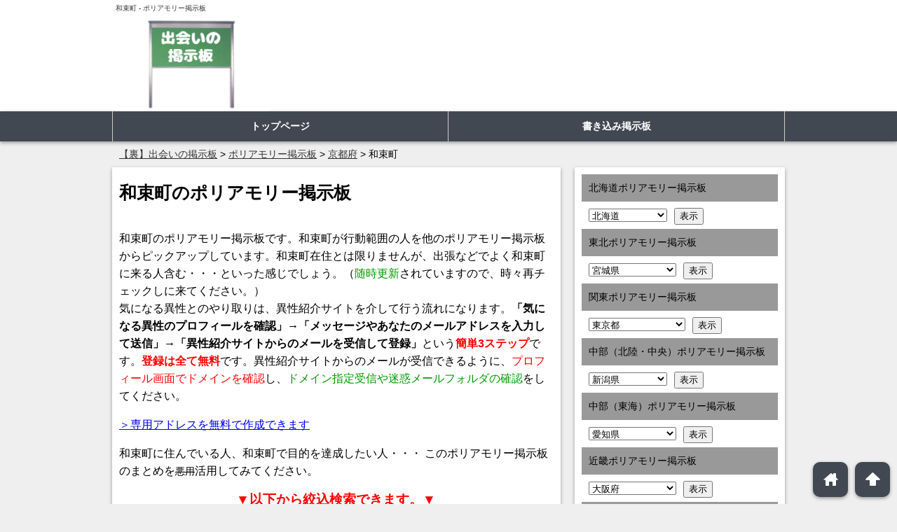

--- FILE ---
content_type: text/html; charset=UTF-8
request_url: https://nygjylc365.org/bbs05/kinki/%E4%BA%AC%E9%83%BD%E5%BA%9C/%E5%92%8C%E6%9D%9F%E7%94%BA/
body_size: 46152
content:
<!DOCTYPE html>
<html lang="ja">
<head>
<!--[if lt IE 9]>
<script src="http://html5shiv.googlecode.com/svn/trunk/html5.js" type="text/javascript"></script>
<![endif]-->
<meta charset="UTF-8">
<title>
和束町 | ポリアモリー掲示板</title>
<meta name="viewport" content="width=device-width, initial-scale=1, minimum-scale=1, maximum-scale=1, user-scalable=yes">
<link rel="pingback" href="https://nygjylc365.org/site/xmlrpc.php">
<link href="https://nygjylc365.org/site/wp-content/themes/seo_areaselect/style.css" rel="stylesheet" type="text/css">
<link rel="alternate" type="application/rss+xml" title="【裏】出会いの掲示板 &raquo; フィード" href="https://nygjylc365.org/feed/">
<meta name="keywords" content="和束町" />
<meta name='robots' content='max-image-preview:large' />
<link rel='dns-prefetch' href='//cdn.jsdelivr.net' />
<link rel="alternate" type="application/rss+xml" title="【裏】出会いの掲示板 &raquo; 和束町 近畿 のフィード" href="https://nygjylc365.org/bbs05/kinki/%e4%ba%ac%e9%83%bd%e5%ba%9c/%e5%92%8c%e6%9d%9f%e7%94%ba/feed/" />
	<style type="text/css">
	.wp-pagenavi{float:left !important; }
	</style>
  <style id='wp-img-auto-sizes-contain-inline-css' type='text/css'>
img:is([sizes=auto i],[sizes^="auto," i]){contain-intrinsic-size:3000px 1500px}
/*# sourceURL=wp-img-auto-sizes-contain-inline-css */
</style>
<style id='wp-emoji-styles-inline-css' type='text/css'>

	img.wp-smiley, img.emoji {
		display: inline !important;
		border: none !important;
		box-shadow: none !important;
		height: 1em !important;
		width: 1em !important;
		margin: 0 0.07em !important;
		vertical-align: -0.1em !important;
		background: none !important;
		padding: 0 !important;
	}
/*# sourceURL=wp-emoji-styles-inline-css */
</style>
<style id='wp-block-library-inline-css' type='text/css'>
:root{--wp-block-synced-color:#7a00df;--wp-block-synced-color--rgb:122,0,223;--wp-bound-block-color:var(--wp-block-synced-color);--wp-editor-canvas-background:#ddd;--wp-admin-theme-color:#007cba;--wp-admin-theme-color--rgb:0,124,186;--wp-admin-theme-color-darker-10:#006ba1;--wp-admin-theme-color-darker-10--rgb:0,107,160.5;--wp-admin-theme-color-darker-20:#005a87;--wp-admin-theme-color-darker-20--rgb:0,90,135;--wp-admin-border-width-focus:2px}@media (min-resolution:192dpi){:root{--wp-admin-border-width-focus:1.5px}}.wp-element-button{cursor:pointer}:root .has-very-light-gray-background-color{background-color:#eee}:root .has-very-dark-gray-background-color{background-color:#313131}:root .has-very-light-gray-color{color:#eee}:root .has-very-dark-gray-color{color:#313131}:root .has-vivid-green-cyan-to-vivid-cyan-blue-gradient-background{background:linear-gradient(135deg,#00d084,#0693e3)}:root .has-purple-crush-gradient-background{background:linear-gradient(135deg,#34e2e4,#4721fb 50%,#ab1dfe)}:root .has-hazy-dawn-gradient-background{background:linear-gradient(135deg,#faaca8,#dad0ec)}:root .has-subdued-olive-gradient-background{background:linear-gradient(135deg,#fafae1,#67a671)}:root .has-atomic-cream-gradient-background{background:linear-gradient(135deg,#fdd79a,#004a59)}:root .has-nightshade-gradient-background{background:linear-gradient(135deg,#330968,#31cdcf)}:root .has-midnight-gradient-background{background:linear-gradient(135deg,#020381,#2874fc)}:root{--wp--preset--font-size--normal:16px;--wp--preset--font-size--huge:42px}.has-regular-font-size{font-size:1em}.has-larger-font-size{font-size:2.625em}.has-normal-font-size{font-size:var(--wp--preset--font-size--normal)}.has-huge-font-size{font-size:var(--wp--preset--font-size--huge)}.has-text-align-center{text-align:center}.has-text-align-left{text-align:left}.has-text-align-right{text-align:right}.has-fit-text{white-space:nowrap!important}#end-resizable-editor-section{display:none}.aligncenter{clear:both}.items-justified-left{justify-content:flex-start}.items-justified-center{justify-content:center}.items-justified-right{justify-content:flex-end}.items-justified-space-between{justify-content:space-between}.screen-reader-text{border:0;clip-path:inset(50%);height:1px;margin:-1px;overflow:hidden;padding:0;position:absolute;width:1px;word-wrap:normal!important}.screen-reader-text:focus{background-color:#ddd;clip-path:none;color:#444;display:block;font-size:1em;height:auto;left:5px;line-height:normal;padding:15px 23px 14px;text-decoration:none;top:5px;width:auto;z-index:100000}html :where(.has-border-color){border-style:solid}html :where([style*=border-top-color]){border-top-style:solid}html :where([style*=border-right-color]){border-right-style:solid}html :where([style*=border-bottom-color]){border-bottom-style:solid}html :where([style*=border-left-color]){border-left-style:solid}html :where([style*=border-width]){border-style:solid}html :where([style*=border-top-width]){border-top-style:solid}html :where([style*=border-right-width]){border-right-style:solid}html :where([style*=border-bottom-width]){border-bottom-style:solid}html :where([style*=border-left-width]){border-left-style:solid}html :where(img[class*=wp-image-]){height:auto;max-width:100%}:where(figure){margin:0 0 1em}html :where(.is-position-sticky){--wp-admin--admin-bar--position-offset:var(--wp-admin--admin-bar--height,0px)}@media screen and (max-width:600px){html :where(.is-position-sticky){--wp-admin--admin-bar--position-offset:0px}}

/*# sourceURL=wp-block-library-inline-css */
</style><style id='global-styles-inline-css' type='text/css'>
:root{--wp--preset--aspect-ratio--square: 1;--wp--preset--aspect-ratio--4-3: 4/3;--wp--preset--aspect-ratio--3-4: 3/4;--wp--preset--aspect-ratio--3-2: 3/2;--wp--preset--aspect-ratio--2-3: 2/3;--wp--preset--aspect-ratio--16-9: 16/9;--wp--preset--aspect-ratio--9-16: 9/16;--wp--preset--color--black: #000000;--wp--preset--color--cyan-bluish-gray: #abb8c3;--wp--preset--color--white: #ffffff;--wp--preset--color--pale-pink: #f78da7;--wp--preset--color--vivid-red: #cf2e2e;--wp--preset--color--luminous-vivid-orange: #ff6900;--wp--preset--color--luminous-vivid-amber: #fcb900;--wp--preset--color--light-green-cyan: #7bdcb5;--wp--preset--color--vivid-green-cyan: #00d084;--wp--preset--color--pale-cyan-blue: #8ed1fc;--wp--preset--color--vivid-cyan-blue: #0693e3;--wp--preset--color--vivid-purple: #9b51e0;--wp--preset--gradient--vivid-cyan-blue-to-vivid-purple: linear-gradient(135deg,rgb(6,147,227) 0%,rgb(155,81,224) 100%);--wp--preset--gradient--light-green-cyan-to-vivid-green-cyan: linear-gradient(135deg,rgb(122,220,180) 0%,rgb(0,208,130) 100%);--wp--preset--gradient--luminous-vivid-amber-to-luminous-vivid-orange: linear-gradient(135deg,rgb(252,185,0) 0%,rgb(255,105,0) 100%);--wp--preset--gradient--luminous-vivid-orange-to-vivid-red: linear-gradient(135deg,rgb(255,105,0) 0%,rgb(207,46,46) 100%);--wp--preset--gradient--very-light-gray-to-cyan-bluish-gray: linear-gradient(135deg,rgb(238,238,238) 0%,rgb(169,184,195) 100%);--wp--preset--gradient--cool-to-warm-spectrum: linear-gradient(135deg,rgb(74,234,220) 0%,rgb(151,120,209) 20%,rgb(207,42,186) 40%,rgb(238,44,130) 60%,rgb(251,105,98) 80%,rgb(254,248,76) 100%);--wp--preset--gradient--blush-light-purple: linear-gradient(135deg,rgb(255,206,236) 0%,rgb(152,150,240) 100%);--wp--preset--gradient--blush-bordeaux: linear-gradient(135deg,rgb(254,205,165) 0%,rgb(254,45,45) 50%,rgb(107,0,62) 100%);--wp--preset--gradient--luminous-dusk: linear-gradient(135deg,rgb(255,203,112) 0%,rgb(199,81,192) 50%,rgb(65,88,208) 100%);--wp--preset--gradient--pale-ocean: linear-gradient(135deg,rgb(255,245,203) 0%,rgb(182,227,212) 50%,rgb(51,167,181) 100%);--wp--preset--gradient--electric-grass: linear-gradient(135deg,rgb(202,248,128) 0%,rgb(113,206,126) 100%);--wp--preset--gradient--midnight: linear-gradient(135deg,rgb(2,3,129) 0%,rgb(40,116,252) 100%);--wp--preset--font-size--small: 13px;--wp--preset--font-size--medium: 20px;--wp--preset--font-size--large: 36px;--wp--preset--font-size--x-large: 42px;--wp--preset--spacing--20: 0.44rem;--wp--preset--spacing--30: 0.67rem;--wp--preset--spacing--40: 1rem;--wp--preset--spacing--50: 1.5rem;--wp--preset--spacing--60: 2.25rem;--wp--preset--spacing--70: 3.38rem;--wp--preset--spacing--80: 5.06rem;--wp--preset--shadow--natural: 6px 6px 9px rgba(0, 0, 0, 0.2);--wp--preset--shadow--deep: 12px 12px 50px rgba(0, 0, 0, 0.4);--wp--preset--shadow--sharp: 6px 6px 0px rgba(0, 0, 0, 0.2);--wp--preset--shadow--outlined: 6px 6px 0px -3px rgb(255, 255, 255), 6px 6px rgb(0, 0, 0);--wp--preset--shadow--crisp: 6px 6px 0px rgb(0, 0, 0);}:where(.is-layout-flex){gap: 0.5em;}:where(.is-layout-grid){gap: 0.5em;}body .is-layout-flex{display: flex;}.is-layout-flex{flex-wrap: wrap;align-items: center;}.is-layout-flex > :is(*, div){margin: 0;}body .is-layout-grid{display: grid;}.is-layout-grid > :is(*, div){margin: 0;}:where(.wp-block-columns.is-layout-flex){gap: 2em;}:where(.wp-block-columns.is-layout-grid){gap: 2em;}:where(.wp-block-post-template.is-layout-flex){gap: 1.25em;}:where(.wp-block-post-template.is-layout-grid){gap: 1.25em;}.has-black-color{color: var(--wp--preset--color--black) !important;}.has-cyan-bluish-gray-color{color: var(--wp--preset--color--cyan-bluish-gray) !important;}.has-white-color{color: var(--wp--preset--color--white) !important;}.has-pale-pink-color{color: var(--wp--preset--color--pale-pink) !important;}.has-vivid-red-color{color: var(--wp--preset--color--vivid-red) !important;}.has-luminous-vivid-orange-color{color: var(--wp--preset--color--luminous-vivid-orange) !important;}.has-luminous-vivid-amber-color{color: var(--wp--preset--color--luminous-vivid-amber) !important;}.has-light-green-cyan-color{color: var(--wp--preset--color--light-green-cyan) !important;}.has-vivid-green-cyan-color{color: var(--wp--preset--color--vivid-green-cyan) !important;}.has-pale-cyan-blue-color{color: var(--wp--preset--color--pale-cyan-blue) !important;}.has-vivid-cyan-blue-color{color: var(--wp--preset--color--vivid-cyan-blue) !important;}.has-vivid-purple-color{color: var(--wp--preset--color--vivid-purple) !important;}.has-black-background-color{background-color: var(--wp--preset--color--black) !important;}.has-cyan-bluish-gray-background-color{background-color: var(--wp--preset--color--cyan-bluish-gray) !important;}.has-white-background-color{background-color: var(--wp--preset--color--white) !important;}.has-pale-pink-background-color{background-color: var(--wp--preset--color--pale-pink) !important;}.has-vivid-red-background-color{background-color: var(--wp--preset--color--vivid-red) !important;}.has-luminous-vivid-orange-background-color{background-color: var(--wp--preset--color--luminous-vivid-orange) !important;}.has-luminous-vivid-amber-background-color{background-color: var(--wp--preset--color--luminous-vivid-amber) !important;}.has-light-green-cyan-background-color{background-color: var(--wp--preset--color--light-green-cyan) !important;}.has-vivid-green-cyan-background-color{background-color: var(--wp--preset--color--vivid-green-cyan) !important;}.has-pale-cyan-blue-background-color{background-color: var(--wp--preset--color--pale-cyan-blue) !important;}.has-vivid-cyan-blue-background-color{background-color: var(--wp--preset--color--vivid-cyan-blue) !important;}.has-vivid-purple-background-color{background-color: var(--wp--preset--color--vivid-purple) !important;}.has-black-border-color{border-color: var(--wp--preset--color--black) !important;}.has-cyan-bluish-gray-border-color{border-color: var(--wp--preset--color--cyan-bluish-gray) !important;}.has-white-border-color{border-color: var(--wp--preset--color--white) !important;}.has-pale-pink-border-color{border-color: var(--wp--preset--color--pale-pink) !important;}.has-vivid-red-border-color{border-color: var(--wp--preset--color--vivid-red) !important;}.has-luminous-vivid-orange-border-color{border-color: var(--wp--preset--color--luminous-vivid-orange) !important;}.has-luminous-vivid-amber-border-color{border-color: var(--wp--preset--color--luminous-vivid-amber) !important;}.has-light-green-cyan-border-color{border-color: var(--wp--preset--color--light-green-cyan) !important;}.has-vivid-green-cyan-border-color{border-color: var(--wp--preset--color--vivid-green-cyan) !important;}.has-pale-cyan-blue-border-color{border-color: var(--wp--preset--color--pale-cyan-blue) !important;}.has-vivid-cyan-blue-border-color{border-color: var(--wp--preset--color--vivid-cyan-blue) !important;}.has-vivid-purple-border-color{border-color: var(--wp--preset--color--vivid-purple) !important;}.has-vivid-cyan-blue-to-vivid-purple-gradient-background{background: var(--wp--preset--gradient--vivid-cyan-blue-to-vivid-purple) !important;}.has-light-green-cyan-to-vivid-green-cyan-gradient-background{background: var(--wp--preset--gradient--light-green-cyan-to-vivid-green-cyan) !important;}.has-luminous-vivid-amber-to-luminous-vivid-orange-gradient-background{background: var(--wp--preset--gradient--luminous-vivid-amber-to-luminous-vivid-orange) !important;}.has-luminous-vivid-orange-to-vivid-red-gradient-background{background: var(--wp--preset--gradient--luminous-vivid-orange-to-vivid-red) !important;}.has-very-light-gray-to-cyan-bluish-gray-gradient-background{background: var(--wp--preset--gradient--very-light-gray-to-cyan-bluish-gray) !important;}.has-cool-to-warm-spectrum-gradient-background{background: var(--wp--preset--gradient--cool-to-warm-spectrum) !important;}.has-blush-light-purple-gradient-background{background: var(--wp--preset--gradient--blush-light-purple) !important;}.has-blush-bordeaux-gradient-background{background: var(--wp--preset--gradient--blush-bordeaux) !important;}.has-luminous-dusk-gradient-background{background: var(--wp--preset--gradient--luminous-dusk) !important;}.has-pale-ocean-gradient-background{background: var(--wp--preset--gradient--pale-ocean) !important;}.has-electric-grass-gradient-background{background: var(--wp--preset--gradient--electric-grass) !important;}.has-midnight-gradient-background{background: var(--wp--preset--gradient--midnight) !important;}.has-small-font-size{font-size: var(--wp--preset--font-size--small) !important;}.has-medium-font-size{font-size: var(--wp--preset--font-size--medium) !important;}.has-large-font-size{font-size: var(--wp--preset--font-size--large) !important;}.has-x-large-font-size{font-size: var(--wp--preset--font-size--x-large) !important;}
/*# sourceURL=global-styles-inline-css */
</style>

<style id='classic-theme-styles-inline-css' type='text/css'>
/*! This file is auto-generated */
.wp-block-button__link{color:#fff;background-color:#32373c;border-radius:9999px;box-shadow:none;text-decoration:none;padding:calc(.667em + 2px) calc(1.333em + 2px);font-size:1.125em}.wp-block-file__button{background:#32373c;color:#fff;text-decoration:none}
/*# sourceURL=/wp-includes/css/classic-themes.min.css */
</style>
<link rel='stylesheet' id='bbp-default-css' href='https://nygjylc365.org/site/wp-content/plugins/bbpress/templates/default/css/bbpress.min.css?ver=2.6.14' type='text/css' media='all' />
<link rel='stylesheet' id='contact-form-7-css' href='https://nygjylc365.org/site/wp-content/plugins/contact-form-7/includes/css/styles.css?ver=6.1.4' type='text/css' media='all' />
<link rel='stylesheet' id='wp-pagenavi-style-css' href='https://nygjylc365.org/site/wp-content/plugins/wp-pagenavi-style/css/css3_black.css?ver=1.0' type='text/css' media='all' />
<link rel="https://api.w.org/" href="https://nygjylc365.org/wp-json/" /><link rel="EditURI" type="application/rsd+xml" title="RSD" href="https://nygjylc365.org/site/xmlrpc.php?rsd" />
<meta name="generator" content="WordPress 6.9" />
	<style type="text/css">
	 .wp-pagenavi
	{
		font-size:12px !important;
	}
	</style>
	<style type="text/css">.recentcomments a{display:inline !important;padding:0 !important;margin:0 !important;}</style><script type="text/javascript" src="https://nygjylc365.org/site/wp-content/themes/seo_areaselect/js/jquery.js"></script>
<script type="text/javascript" src="https://nygjylc365.org/site/wp-content/themes/seo_areaselect/js/jMenu.jquery.js"></script>
<script type="text/javascript" src="https://nygjylc365.org/site/wp-content/themes/seo_areaselect/js/smooth-scroll.min.js"></script>
<script type="text/javascript" src="https://nygjylc365.org/site/wp-content/themes/seo_areaselect/js/script.js"></script>
<link rel="stylesheet" type="text/css" href="https://nygjylc365.org/site/wp-content/themes/seo_areaselect/colorbox/colorbox.css">
<script type="text/javascript" src="https://nygjylc365.org/site/wp-content/themes/seo_areaselect/colorbox/jquery.colorbox-min.js"></script>
<script>
$(function(){
	$(window).bind("load resize", init);
	$('*').unbind();
	function init(){
		var ie_width = $(window).width(); //ie対策
		var _width = window.innerWidth;
		if(_width > 643 || ie_width > 643){
			$('#navi div').css("display","block");
			$('#navi ul li ul').css("display","none");
			dropdown();
		}else{
			$('#navi div').css("display","none");
			$('#navi ul li ul').css("width","auto");
			accordion();
		}
	}//init
});
</script>
<meta property="og:title" content="和束町 | 【裏】出会いの掲示板">
<meta property="og:type" content="blog">
<meta property="og:url" content="https://nygjylc365.org/bbs05/bbs05-not-found/">
<meta property="og:site_name" content="【裏】出会いの掲示板">
<meta property="og:description" content="出会い系掲示板のまとめ">
<meta property="og:image" content="https://nygjylc365.org/site/wp-content/uploads/logo.png">
<link rel="shortcut icon" href="/images/heart01.png" type="image/png">
</head>
<body class="archive tax-bbs05cate06 term-9123 wp-theme-seo_areaselect" itemscope itemtype="http://schema.org/WebPage">
<header itemscope itemtype="http://schema.org/WPHeader">
  <div class="headerWrap">
    <h1 id="tagline">
            和束町      - ポリアモリー掲示板          </h1>
    <div id="head">
            <p class="headImage"><a href="https://nygjylc365.org" title="【裏】出会いの掲示板" rel="home"><img src="https://nygjylc365.org/site/wp-content/uploads/logo-1.jpg" alt="【裏】出会いの掲示板" class="headLogo"></a></p>
            <p class="headBanner">
                              </p>
    </div>
  </div>
  <nav>
    <div class="naviWrap">
      <div id="navi" itemscope itemtype="http://schema.org/SiteNavigationElement">
        <p class="menuOpen">メニュー</p>
        <div class="menu-menu-1-container"><ul id="menu-menu-1" class="menu"><li id="menu-item-5" class="menu-item menu-item-type-post_type menu-item-object-page menu-item-home menu-item-5"><a href="https://nygjylc365.org/">トップページ</a></li>
<li id="menu-item-26035" class="menu-item menu-item-type-post_type_archive menu-item-object-forum menu-item-26035"><a href="https://nygjylc365.org/forums/">書き込み掲示板</a></li>
</ul></div>      </div>
    </div>
    <div class="breadWrap">
      <nav id="bread">
        <div class="breadInner">
                    <span property="itemListElement" typeof="ListItem"><a property="item" typeof="WebPage" title="【裏】出会いの掲示板へ移動" href="https://nygjylc365.org/" class="home"><span property="name">【裏】出会いの掲示板</span></a><meta property="position" content="1"></span>&nbsp;&gt;&nbsp;<span property="itemListElement" typeof="ListItem"><a property="item" typeof="WebPage" title="ポリアモリー掲示板" href="https://nygjylc365.org/bbs05/" class="bbs05-root post post-bbs05"><span property="name">ポリアモリー掲示板</span></a><meta property="position" content="2"></span>&nbsp;&gt;&nbsp;<span property="itemListElement" typeof="ListItem"><a property="item" typeof="WebPage" title="Go to the 京都府 archives." href="https://nygjylc365.org/bbs05/kinki/%e4%ba%ac%e9%83%bd%e5%ba%9c/" class="taxonomy bbs05cate01"><span property="name">京都府</span></a><meta property="position" content="3"></span>&nbsp;&gt;&nbsp;<span property="itemListElement" typeof="ListItem"><span property="name">和束町</span><meta property="position" content="4"></span>                  </div>
      </nav>
    </div>
  </nav>
</header>
<div id="wrap" class="clearfix">

<div id="main">
  <article class="areaListText" itemscope itemtype="http://schema.org/LocalBusiness">
        <h2 class="postTitle areaListTextTitle">和束町のポリアモリー掲示板</h2>
<p>和束町のポリアモリー掲示板です。和束町が行動範囲の人を他のポリアモリー掲示板からピックアップしています。和束町在住とは限りませんが、出張などでよく和束町に来る人含む・・・といった感じでしょう。（<span style="color: #090;">随時更新</span>されていますので、時々再チェックしに来てください。）<br>
  気になる異性とのやり取りは、異性紹介サイトを介して行う流れになります。<span style="font-weight: bold;">「気になる異性のプロフィールを確認」→「メッセージやあなたのメールアドレスを入力して送信」→「異性紹介サイトからのメールを受信して登録」</span>という<span style="color: #f00; font-weight: bold;">簡単3ステップ</span>です。<span style="color: #f00; font-weight: bold;">登録は全て無料</span>です。異性紹介サイトからのメールが受信できるように、<span style="color: #f00;">プロフィール画面でドメインを確認</span>し、<span style="color: #090;">ドメイン指定受信や迷惑メールフォルダの確認</span>をしてください。</p>
<p><a href="https://nygjylc365.org/?p=30871" target="_blank">＞専用アドレスを無料で作成できます</a></p>
<p> 和束町に住んでいる人、和束町で目的を達成したい人・・・
  このポリアモリー掲示板のまとめを<span style="text-decoration: line-through; font-size: 90%;">悪用</span>活用してみてください。
</p>
<p style="text-align: center;"><span style="font-size: 120%; line-height: 100% !important; margin-bottom: 1em !important; color: #f00; text-align: center; font-weight: bold;">▼以下から絞込検索できます。▼</span> <br>
  (絞り込んだらイイことあるかも）</p>
            <div class="bbsSelectSex" id="bbsSelectSex">
      <ul>
        <li><a href="?sex=2&img=0#bbsSelectSex">女性を検索</a></li>
        <li><a href="?sex=1&img=0#bbsSelectSex">男性を検索</a></li>
      </ul>
                </div>
    <p style=" color:#F00; text-align:center;">更新日：2026/01/18</p>
    <div class="bbsArea">
      <form method="post" name="F1" target="_blank">
        




<!-- Google Tag Manager (noscript) -->
<noscript><iframe src="https://www.googletagmanager.com/ns.html?id=GTM-MPB9LFWH"
height="0" width="0" style="display:none;visibility:hidden"></iframe></noscript>
<!-- End Google Tag Manager (noscript) -->


<form method="post" name="F1" action="sousin_pop_v2.html?img" target="prof">
<table class="bbsTable">
	<tr> 
		<td rowspan="2" class="tdImg"><a rel="nofollow" target="_blank" href="https://1st-mail.jp/sousin_pop_v2.html?017Ms&msg=552619&div_info=pc_site"><img border="0" src="https://1st-mail.jp/img_read58.html?hash=56326fc7b98619d&div_info=pc_site"></a>
		</td>
	<td colspan="2" class="td01">れいこ<br>20代後半
		<br>地域：京都府
		 
	</td>
	</tr>
	<tr> 
		<td class="td02"> 八幡小学校近くからです！
		</td><td class="td03"><a rel="nofollow" target="_blank" href="https://1st-mail.jp/sousin_pop_v2.html?017Ms&msg=552619&div_info=pc_site"><img src="/images/inputButton.png"></a>
	</td>
	</tr>
</table>
<table class="bbsTable">
	<tr> 
		<td rowspan="2" class="tdImg"><a rel="nofollow" target="_blank" href="https://1st-mail.jp/sousin_pop_v2.html?017Ms&msg=932256&div_info=pc_site"><img border="0" src="https://1st-mail.jp/img_read58.html?hash=77b69d1f3d3cadf&div_info=pc_site"></a>
		</td>
	<td colspan="2" class="td01">亜優奈<br>20代半ば
		<br>地域：京都府
		 
	</td>
	</tr>
	<tr> 
		<td class="td02"> はじめましてぇ〜♪上京区に住む亜優奈です♪
		</td><td class="td03"><a rel="nofollow" target="_blank" href="https://1st-mail.jp/sousin_pop_v2.html?017Ms&msg=932256&div_info=pc_site"><img src="/images/inputButton.png"></a>
	</td>
	</tr>
</table>
<table class="bbsTable">
	<tr> 
		<td rowspan="2" class="tdImg"><a rel="nofollow" target="_blank" href="https://1st-mail.jp/sousin_pop_v2.html?017Ms&msg=873597&div_info=pc_site"><img border="0" src="https://1st-mail.jp/img_read58.html?hash=271025175356cca&div_info=pc_site"></a>
		</td>
	<td colspan="2" class="td01">よしや<br>20代後半
		<br>地域：京都府
		 
	</td>
	</tr>
	<tr> 
		<td class="td02"> はじめまして(^o^)
		</td><td class="td03"><a rel="nofollow" target="_blank" href="https://1st-mail.jp/sousin_pop_v2.html?017Ms&msg=873597&div_info=pc_site"><img src="/images/inputButton.png"></a>
	</td>
	</tr>
</table>
<table class="bbsTable">
	<tr> 
		<td rowspan="2" class="tdImg"><a rel="nofollow" target="_blank" href="https://1st-mail.jp/sousin_pop_v2.html?017Ms&msg=881789&div_info=pc_site"><img border="0" src="https://1st-mail.jp/img_read58.html?hash=b101de0e8d15a09&div_info=pc_site"></a>
		</td>
	<td colspan="2" class="td01">リク<br>20代後半
		<br>地域：京都府
		 
	</td>
	</tr>
	<tr> 
		<td class="td02"> お友達になりましょう(*ﾟ.ﾟ)ゞ
		</td><td class="td03"><a rel="nofollow" target="_blank" href="https://1st-mail.jp/sousin_pop_v2.html?017Ms&msg=881789&div_info=pc_site"><img src="/images/inputButton.png"></a>
	</td>
	</tr>
</table>
<table class="bbsTable">
	<tr> 
		<td rowspan="2" class="tdImg"><a rel="nofollow" target="_blank" href="https://1st-mail.jp/sousin_pop_v2.html?017Ms&msg=878624&div_info=pc_site"><img border="0" src="https://1st-mail.jp/img_read58.html?hash=614ae79890a9a96&div_info=pc_site"></a>
		</td>
	<td colspan="2" class="td01">省吾<br>20代後半
		<br>地域：京都府
		 
	</td>
	</tr>
	<tr> 
		<td class="td02"> はじめまして
		</td><td class="td03"><a rel="nofollow" target="_blank" href="https://1st-mail.jp/sousin_pop_v2.html?017Ms&msg=878624&div_info=pc_site"><img src="/images/inputButton.png"></a>
	</td>
	</tr>
</table>
<table class="bbsTable">
	<tr> 
		<td rowspan="2" class="tdImg"><a rel="nofollow" target="_blank" href="https://1st-mail.jp/sousin_pop_v2.html?017Ms&msg=1281787&div_info=pc_site"><img border="0" src="https://1st-mail.jp/img_read58.html?hash=583a2d14f6f9e62&div_info=pc_site"></a>
		</td>
	<td colspan="2" class="td01">ゆるゆる<br>20代半ば
		<br>地域：京都府
		 
	</td>
	</tr>
	<tr> 
		<td class="td02"> はじめまして
		</td><td class="td03"><a rel="nofollow" target="_blank" href="https://1st-mail.jp/sousin_pop_v2.html?017Ms&msg=1281787&div_info=pc_site"><img src="/images/inputButton.png"></a>
	</td>
	</tr>
</table>
<table class="bbsTable">
	<tr> 
		<td rowspan="2" class="tdImg"><a rel="nofollow" target="_blank" href="https://1st-mail.jp/sousin_pop_v2.html?017Ms&msg=874593&div_info=pc_site"><img border="0" src="https://1st-mail.jp/img_read58.html?hash=b8ecf15ebeb802f&div_info=pc_site"></a>
		</td>
	<td colspan="2" class="td01">にんにきにん<br>20代後半
		<br>地域：京都府
		 
	</td>
	</tr>
	<tr> 
		<td class="td02"> 暇人は大丸前集合〜<img src="https://1st-mail.jp/emoji_img/docomo/150.gif" border=0>
		</td><td class="td03"><a rel="nofollow" target="_blank" href="https://1st-mail.jp/sousin_pop_v2.html?017Ms&msg=874593&div_info=pc_site"><img src="/images/inputButton.png"></a>
	</td>
	</tr>
</table>
<table class="bbsTable">
	<tr> 
		<td rowspan="2" class="tdImg"><a rel="nofollow" target="_blank" href="https://1st-mail.jp/sousin_pop_v2.html?017Ms&msg=1347792&div_info=pc_site"><img border="0" src="https://1st-mail.jp/img_read58.html?hash=7376d54ac8f276b&div_info=pc_site"></a>
		</td>
	<td colspan="2" class="td01">たける<br>20代半ば
		<br>地域：京都府
		 
	</td>
	</tr>
	<tr> 
		<td class="td02"> 福知山ですぐ会える方
		</td><td class="td03"><a rel="nofollow" target="_blank" href="https://1st-mail.jp/sousin_pop_v2.html?017Ms&msg=1347792&div_info=pc_site"><img src="/images/inputButton.png"></a>
	</td>
	</tr>
</table>
<table class="bbsTable">
	<tr> 
		<td rowspan="2" class="tdImg"><a rel="nofollow" target="_blank" href="https://1st-mail.jp/sousin_pop_v2.html?017Ms&msg=932299&div_info=pc_site"><img border="0" src="https://1st-mail.jp/img_read58.html?hash=92ff10755dca957&div_info=pc_site"></a>
		</td>
	<td colspan="2" class="td01">柏木<br>20代後半
		<br>地域：京都府
		 
	</td>
	</tr>
	<tr> 
		<td class="td02"> 休みの日にボーっとして過ごす人って意外と多いんだって！
		</td><td class="td03"><a rel="nofollow" target="_blank" href="https://1st-mail.jp/sousin_pop_v2.html?017Ms&msg=932299&div_info=pc_site"><img src="/images/inputButton.png"></a>
	</td>
	</tr>
</table>
<table class="bbsTable">
	<tr> 
		<td rowspan="2" class="tdImg"><a rel="nofollow" target="_blank" href="https://1st-mail.jp/sousin_pop_v2.html?017Ms&msg=853246&div_info=pc_site"><img border="0" src="https://1st-mail.jp/img_read58.html?hash=b8ecf15ebeb802f&div_info=pc_site"></a>
		</td>
	<td colspan="2" class="td01">ｙｕｒｉЗ<br>20代後半
		<br>地域：京都府
		 
	</td>
	</tr>
	<tr> 
		<td class="td02"> 東西南北…出張の多い旦那。私は一人ぽっち↓
		</td><td class="td03"><a rel="nofollow" target="_blank" href="https://1st-mail.jp/sousin_pop_v2.html?017Ms&msg=853246&div_info=pc_site"><img src="/images/inputButton.png"></a>
	</td>
	</tr>
</table>
<table class="bbsTable">
	<tr> 
		<td rowspan="2" class="tdImg"><a rel="nofollow" target="_blank" href="https://1st-mail.jp/sousin_pop_v2.html?017Ms&msg=741481&div_info=pc_site"><img border="0" src="https://1st-mail.jp/img_read58.html?hash=57aa38fb43765d5&div_info=pc_site"></a>
		</td>
	<td colspan="2" class="td01">藍<br>20代後半
		<br>地域：京都府
		 
	</td>
	</tr>
	<tr> 
		<td class="td02"> 木津川市で一人暮らししてます↓
		</td><td class="td03"><a rel="nofollow" target="_blank" href="https://1st-mail.jp/sousin_pop_v2.html?017Ms&msg=741481&div_info=pc_site"><img src="/images/inputButton.png"></a>
	</td>
	</tr>
</table>
<table class="bbsTable">
	<tr> 
		<td rowspan="2" class="tdImg"><a rel="nofollow" target="_blank" href="https://1st-mail.jp/sousin_pop_v2.html?017Ms&msg=1004794&div_info=pc_site"><img border="0" src="https://1st-mail.jp/img_read58.html?hash=92ff10755dca957&div_info=pc_site"></a>
		</td>
	<td colspan="2" class="td01">亜由美<br>20代後半
		<br>地域：京都府
		 
	</td>
	</tr>
	<tr> 
		<td class="td02"> 綾部の人はいませんか?
		</td><td class="td03"><a rel="nofollow" target="_blank" href="https://1st-mail.jp/sousin_pop_v2.html?017Ms&msg=1004794&div_info=pc_site"><img src="/images/inputButton.png"></a>
	</td>
	</tr>
</table>
<table class="bbsTable">
	<tr> 
		<td rowspan="2" class="tdImg"><a rel="nofollow" target="_blank" href="https://1st-mail.jp/sousin_pop_v2.html?017Ms&msg=1165431&div_info=pc_site"><img border="0" src="https://1st-mail.jp/img_read58.html?hash=a477888683c9d79&div_info=pc_site"></a>
		</td>
	<td colspan="2" class="td01">まいこ<br>20代後半
		<br>地域：京都府
		 
	</td>
	</tr>
	<tr> 
		<td class="td02"> 向日市住みの長岡勤めの28ですー！
		</td><td class="td03"><a rel="nofollow" target="_blank" href="https://1st-mail.jp/sousin_pop_v2.html?017Ms&msg=1165431&div_info=pc_site"><img src="/images/inputButton.png"></a>
	</td>
	</tr>
</table>
<table class="bbsTable">
	<tr> 
		<td rowspan="2" class="tdImg"><a rel="nofollow" target="_blank" href="https://1st-mail.jp/sousin_pop_v2.html?017Ms&msg=1279263&div_info=pc_site"><img border="0" src="https://1st-mail.jp/img_read58.html?hash=b4ad082ae02427d&div_info=pc_site"></a>
		</td>
	<td colspan="2" class="td01">ちー<br>20代半ば
		<br>地域：京都府
		 
	</td>
	</tr>
	<tr> 
		<td class="td02"> 舞鶴周辺の人
		</td><td class="td03"><a rel="nofollow" target="_blank" href="https://1st-mail.jp/sousin_pop_v2.html?017Ms&msg=1279263&div_info=pc_site"><img src="/images/inputButton.png"></a>
	</td>
	</tr>
</table>
<table class="bbsTable">
	<tr> 
		<td rowspan="2" class="tdImg"><a rel="nofollow" target="_blank" href="https://1st-mail.jp/sousin_pop_v2.html?017Ms&msg=936365&div_info=pc_site"><img border="0" src="https://1st-mail.jp/img_read58.html?hash=e4c7d9925f60d99&div_info=pc_site"></a>
		</td>
	<td colspan="2" class="td01">あすか<br>20代後半
		<br>地域：京都府
		 
	</td>
	</tr>
	<tr> 
		<td class="td02"> 優しい方で面白い話がしたいです(^_^)
		</td><td class="td03"><a rel="nofollow" target="_blank" href="https://1st-mail.jp/sousin_pop_v2.html?017Ms&msg=936365&div_info=pc_site"><img src="/images/inputButton.png"></a>
	</td>
	</tr>
</table>
<table class="bbsTable">
	<tr> 
		<td rowspan="2" class="tdImg"><a rel="nofollow" target="_blank" href="https://1st-mail.jp/sousin_pop_v2.html?017Ms&msg=1314100&div_info=pc_site"><img border="0" src="https://1st-mail.jp/img_read58.html?hash=57aa38fb43765d5&div_info=pc_site"></a>
		</td>
	<td colspan="2" class="td01">ましろ<br>20代半ば
		<br>地域：京都府
		 
	</td>
	</tr>
	<tr> 
		<td class="td02"> 四条あえる人いませんか？
		</td><td class="td03"><a rel="nofollow" target="_blank" href="https://1st-mail.jp/sousin_pop_v2.html?017Ms&msg=1314100&div_info=pc_site"><img src="/images/inputButton.png"></a>
	</td>
	</tr>
</table>
<table class="bbsTable">
	<tr> 
		<td rowspan="2" class="tdImg"><a rel="nofollow" target="_blank" href="https://1st-mail.jp/sousin_pop_v2.html?017Ms&msg=855563&div_info=pc_site"><img border="0" src="https://1st-mail.jp/img_read58.html?hash=92ff10755dca957&div_info=pc_site"></a>
		</td>
	<td colspan="2" class="td01">みき<br>20代後半
		<br>地域：京都府
		 
	</td>
	</tr>
	<tr> 
		<td class="td02"> 読書よりも人とお話することが好きです。
		</td><td class="td03"><a rel="nofollow" target="_blank" href="https://1st-mail.jp/sousin_pop_v2.html?017Ms&msg=855563&div_info=pc_site"><img src="/images/inputButton.png"></a>
	</td>
	</tr>
</table>
<table class="bbsTable">
	<tr> 
		<td rowspan="2" class="tdImg"><a rel="nofollow" target="_blank" href="https://1st-mail.jp/sousin_pop_v2.html?017Ms&msg=721302&div_info=pc_site"><img border="0" src="https://1st-mail.jp/img_read58.html?hash=b8ecf15ebeb802f&div_info=pc_site"></a>
		</td>
	<td colspan="2" class="td01">みほこ<br>20代後半
		<br>地域：京都府
		 
	</td>
	</tr>
	<tr> 
		<td class="td02"> 北区に住んでる、みほこです♪29歳で癒し希望です！
		</td><td class="td03"><a rel="nofollow" target="_blank" href="https://1st-mail.jp/sousin_pop_v2.html?017Ms&msg=721302&div_info=pc_site"><img src="/images/inputButton.png"></a>
	</td>
	</tr>
</table>
<table class="bbsTable">
	<tr> 
		<td rowspan="2" class="tdImg"><a rel="nofollow" target="_blank" href="https://1st-mail.jp/sousin_pop_v2.html?017Ms&msg=1105781&div_info=pc_site"><img border="0" src="https://1st-mail.jp/img_read58.html?hash=a477888683c9d79&div_info=pc_site"></a>
		</td>
	<td colspan="2" class="td01">りりな<br>20代後半
		<br>地域：京都府
		 
	</td>
	</tr>
	<tr> 
		<td class="td02"> 似たような毎日に飽き飽き…
		</td><td class="td03"><a rel="nofollow" target="_blank" href="https://1st-mail.jp/sousin_pop_v2.html?017Ms&msg=1105781&div_info=pc_site"><img src="/images/inputButton.png"></a>
	</td>
	</tr>
</table>
<table class="bbsTable">
	<tr> 
		<td rowspan="2" class="tdImg"><a rel="nofollow" target="_blank" href="https://1st-mail.jp/sousin_pop_v2.html?017Ms&msg=1137192&div_info=pc_site"><img border="0" src="https://1st-mail.jp/img_read58.html?hash=b4ad082ae02427d&div_info=pc_site"></a>
		</td>
	<td colspan="2" class="td01">成美<br>20代半ば
		<br>地域：京都府
		 
	</td>
	</tr>
	<tr> 
		<td class="td02"> 飲み友達になって
		</td><td class="td03"><a rel="nofollow" target="_blank" href="https://1st-mail.jp/sousin_pop_v2.html?017Ms&msg=1137192&div_info=pc_site"><img src="/images/inputButton.png"></a>
	</td>
	</tr>
</table>









		
			<form method="post" name="F1" action="sousin_pop_v2.html?img" target="prof">
				<table class="bbsTable">
					<tr><td rowspan="2" class="tdImg"><img src="https://aikatuz.jp/img_read58.html?hash=30a0a95b8cb85d2&div_info=pc_site" width="55" height="55">
					
						
							</td><td class="td01a">のんたん☆(23歳)<br>京都府/京都市伏見区
							</td><td class="td02a">
								<a rel="nofollow" target="_blank" href="https://aikatuz.jp/sousin_pop_v2.html?vip_miz017&msg=80825300&div_info=pc_site">
									<img src="/images/inputButton.png" alt="メール"></a>
						
						</td></tr>
	<tr><td class="td03a" colspan="2">すぐ会いたい
						<br>
							<a rel="nofollow" target="_blank" href="https://aikatuz.jp/sousin_pop_v2.html?vip_miz017&msg=80825300&div_info=pc_site">ご飯とか行きませんかー？♪</a>
					</td></tr>
				</table>
				<table class="bbsTable">
					<tr><td rowspan="2" class="tdImg"><img src="https://aikatuz.jp/img_read58.html?hash=b605b56cff1390c&div_info=pc_site" width="55" height="55">
					
						
							</td><td class="td01a">えっくん(25歳)<br>京都府/舞鶴市
							</td><td class="td02a">
								<a rel="nofollow" target="_blank" href="https://aikatuz.jp/sousin_pop_v2.html?vip_miz017&msg=50049340&div_info=pc_site">
									<img src="/images/inputButton.png" alt="メール"></a>
						
						</td></tr>
	<tr><td class="td03a" colspan="2">未選択
						<br>
							<a rel="nofollow" target="_blank" href="https://aikatuz.jp/sousin_pop_v2.html?vip_miz017&msg=50049340&div_info=pc_site">あそぼ</a>
					</td></tr>
				</table>
				<table class="bbsTable">
					<tr><td rowspan="2" class="tdImg"><img src="https://aikatuz.jp/img_read58.html?hash=01292dd5dd54078&div_info=pc_site" width="55" height="55">
					
						
							</td><td class="td01a">瑞穂(23歳)<br>京都府/京丹後市
							</td><td class="td02a">
								<a rel="nofollow" target="_blank" href="https://aikatuz.jp/sousin_pop_v2.html?vip_miz017&msg=50024532&div_info=pc_site">
									<img src="/images/inputButton.png" alt="メール"></a>
						
						</td></tr>
	<tr><td class="td03a" colspan="2">すぐ会いたい
						<br>
							<a rel="nofollow" target="_blank" href="https://aikatuz.jp/sousin_pop_v2.html?vip_miz017&msg=50024532&div_info=pc_site">友達として仲良くなりたいです♪</a>
					</td></tr>
				</table>
				<table class="bbsTable">
					<tr><td rowspan="2" class="tdImg"><img src="https://aikatuz.jp/img_read58.html?hash=bd4cb3899b546bf&div_info=pc_site" width="55" height="55">
					
						
							</td><td class="td01a">すぐに会いたい(27歳)<br>京都府/京都市山科区
							</td><td class="td02a">
								<a rel="nofollow" target="_blank" href="https://aikatuz.jp/sousin_pop_v2.html?vip_miz017&msg=80825306&div_info=pc_site">
									<img src="/images/inputButton.png" alt="メール"></a>
						
						</td></tr>
	<tr><td class="td03a" colspan="2">すぐ会いたい
						<br>
							<a rel="nofollow" target="_blank" href="https://aikatuz.jp/sousin_pop_v2.html?vip_miz017&msg=80825306&div_info=pc_site">すぐに会える人だけで。</a>
					</td></tr>
				</table>
				<table class="bbsTable">
					<tr><td rowspan="2" class="tdImg"><img src="https://aikatuz.jp/img_read58.html?hash=37b0e623b55cd87&div_info=pc_site" width="55" height="55">
					
						
							</td><td class="td01a">シン(23歳)<br>京都府/京都市中京区
							</td><td class="td02a">
								<a rel="nofollow" target="_blank" href="https://aikatuz.jp/sousin_pop_v2.html?vip_miz017&msg=50048995&div_info=pc_site">
									<img src="/images/inputButton.png" alt="メール"></a>
						
						</td></tr>
	<tr><td class="td03a" colspan="2">相手に合わせる
						<br>
							<a rel="nofollow" target="_blank" href="https://aikatuz.jp/sousin_pop_v2.html?vip_miz017&msg=50048995&div_info=pc_site">寂しさから脱出したいです。</a>
					</td></tr>
				</table>
				<table class="bbsTable">
					<tr><td rowspan="2" class="tdImg"><img src="https://aikatuz.jp/img_read58.html?hash=ad39222dad724e8&div_info=pc_site" width="55" height="55">
					
						
							</td><td class="td01a">舞衣(25歳)<br>京都府/八幡市
							</td><td class="td02a">
								<a rel="nofollow" target="_blank" href="https://aikatuz.jp/sousin_pop_v2.html?vip_miz017&msg=50086066&div_info=pc_site">
									<img src="/images/inputButton.png" alt="メール"></a>
						
						</td></tr>
	<tr><td class="td03a" colspan="2">メール友達
						<br>
							<a rel="nofollow" target="_blank" href="https://aikatuz.jp/sousin_pop_v2.html?vip_miz017&msg=50086066&div_info=pc_site">登録して一度も話しをしてないよ☆</a>
					</td></tr>
				</table>
				<table class="bbsTable">
					<tr><td rowspan="2" class="tdImg"><img src="https://aikatuz.jp/img_read58.html?hash=8934137b0746c15&div_info=pc_site" width="55" height="55">
					
						
							</td><td class="td01a">南那(23歳)<br>京都府/京都市中京区
							</td><td class="td02a">
								<a rel="nofollow" target="_blank" href="https://aikatuz.jp/sousin_pop_v2.html?vip_miz017&msg=80774648&div_info=pc_site">
									<img src="/images/inputButton.png" alt="メール"></a>
						
						</td></tr>
	<tr><td class="td03a" colspan="2">訳ありな関係
						<br>
							<a rel="nofollow" target="_blank" href="https://aikatuz.jp/sousin_pop_v2.html?vip_miz017&msg=80774648&div_info=pc_site">優しくて素敵な方とお話しながら楽しく過ごしたいです♪</a>
					</td></tr>
				</table>
				<table class="bbsTable">
					<tr><td rowspan="2" class="tdImg"><img src="https://aikatuz.jp/img_read58.html?hash=39b083853117ed9&div_info=pc_site" width="55" height="55">
					
						
							</td><td class="td01a">レイ(25歳)<br>京都府/京田辺市
							</td><td class="td02a">
								<a rel="nofollow" target="_blank" href="https://aikatuz.jp/sousin_pop_v2.html?vip_miz017&msg=50049211&div_info=pc_site">
									<img src="/images/inputButton.png" alt="メール"></a>
						
						</td></tr>
	<tr><td class="td03a" colspan="2">すぐ会いたい
						<br>
							<a rel="nofollow" target="_blank" href="https://aikatuz.jp/sousin_pop_v2.html?vip_miz017&msg=50049211&div_info=pc_site">人が嫌がることは絶対しません！</a>
					</td></tr>
				</table>
				<table class="bbsTable">
					<tr><td rowspan="2" class="tdImg"><img src="https://aikatuz.jp/img_read58.html?hash=24044ef67d020f1&div_info=pc_site" width="55" height="55">
					
						
							</td><td class="td01a">まっく(23歳)<br>京都府/京都市上京区
							</td><td class="td02a">
								<a rel="nofollow" target="_blank" href="https://aikatuz.jp/sousin_pop_v2.html?vip_miz017&msg=50048866&div_info=pc_site">
									<img src="/images/inputButton.png" alt="メール"></a>
						
						</td></tr>
	<tr><td class="td03a" colspan="2">未選択
						<br>
							<a rel="nofollow" target="_blank" href="https://aikatuz.jp/sousin_pop_v2.html?vip_miz017&msg=50048866&div_info=pc_site">はじめまして。</a>
					</td></tr>
				</table>
				<table class="bbsTable">
					<tr><td rowspan="2" class="tdImg"><img src="https://aikatuz.jp/img_read58.html?hash=ad39222dad724e8&div_info=pc_site" width="55" height="55">
					
						
							</td><td class="td01a">三奈(25歳)<br>京都府/京都市下京区
							</td><td class="td02a">
								<a rel="nofollow" target="_blank" href="https://aikatuz.jp/sousin_pop_v2.html?vip_miz017&msg=50085206&div_info=pc_site">
									<img src="/images/inputButton.png" alt="メール"></a>
						
						</td></tr>
	<tr><td class="td03a" colspan="2">相手に合わせる
						<br>
							<a rel="nofollow" target="_blank" href="https://aikatuz.jp/sousin_pop_v2.html?vip_miz017&msg=50085206&div_info=pc_site">恥ずかしい話しだけどゲーム好きです★</a>
					</td></tr>
				</table>
				<table class="bbsTable">
					<tr><td rowspan="2" class="tdImg"><img src="https://aikatuz.jp/img_read58.html?hash=c08643df7ef80a4&div_info=pc_site" width="55" height="55">
					
						
							</td><td class="td01a">つつじ(24歳)<br>京都府/綾部市
							</td><td class="td02a">
								<a rel="nofollow" target="_blank" href="https://aikatuz.jp/sousin_pop_v2.html?vip_miz017&msg=50085635&div_info=pc_site">
									<img src="/images/inputButton.png" alt="メール"></a>
						
						</td></tr>
	<tr><td class="td03a" colspan="2">相手に合わせる
						<br>
							<a rel="nofollow" target="_blank" href="https://aikatuz.jp/sousin_pop_v2.html?vip_miz017&msg=50085635&div_info=pc_site">久しぶりにカラオケに行きたいな☆</a>
					</td></tr>
				</table>
				<table class="bbsTable">
					<tr><td rowspan="2" class="tdImg"><img src="https://aikatuz.jp/img_read58.html?hash=37b0e623b55cd87&div_info=pc_site" width="55" height="55">
					
						
							</td><td class="td01a">よっしー(25歳)<br>京都府/京都市山科区
							</td><td class="td02a">
								<a rel="nofollow" target="_blank" href="https://aikatuz.jp/sousin_pop_v2.html?vip_miz017&msg=50049039&div_info=pc_site">
									<img src="/images/inputButton.png" alt="メール"></a>
						
						</td></tr>
	<tr><td class="td03a" colspan="2">すぐ会いたい
						<br>
							<a rel="nofollow" target="_blank" href="https://aikatuz.jp/sousin_pop_v2.html?vip_miz017&msg=50049039&div_info=pc_site">仲良くしよ〜</a>
					</td></tr>
				</table>
				<table class="bbsTable">
					<tr><td rowspan="2" class="tdImg"><img src="https://aikatuz.jp/img_read58.html?hash=24044ef67d020f1&div_info=pc_site" width="55" height="55">
					
						
							</td><td class="td01a">良介(24歳)<br>京都府/京都市右京区
							</td><td class="td02a">
								<a rel="nofollow" target="_blank" href="https://aikatuz.jp/sousin_pop_v2.html?vip_miz017&msg=50048974&div_info=pc_site">
									<img src="/images/inputButton.png" alt="メール"></a>
						
						</td></tr>
	<tr><td class="td03a" colspan="2">未選択
						<br>
							<a rel="nofollow" target="_blank" href="https://aikatuz.jp/sousin_pop_v2.html?vip_miz017&msg=50048974&div_info=pc_site">はじめまして。</a>
					</td></tr>
				</table>
				<table class="bbsTable">
					<tr><td rowspan="2" class="tdImg"><img src="https://aikatuz.jp/img_read58.html?hash=24044ef67d020f1&div_info=pc_site" width="55" height="55">
					
						
							</td><td class="td01a">ロダン(26歳)<br>京都府/京丹後市
							</td><td class="td02a">
								<a rel="nofollow" target="_blank" href="https://aikatuz.jp/sousin_pop_v2.html?vip_miz017&msg=50049190&div_info=pc_site">
									<img src="/images/inputButton.png" alt="メール"></a>
						
						</td></tr>
	<tr><td class="td03a" colspan="2">未選択
						<br>
							<a rel="nofollow" target="_blank" href="https://aikatuz.jp/sousin_pop_v2.html?vip_miz017&msg=50049190&div_info=pc_site">はじめまして。</a>
					</td></tr>
				</table>
				<table class="bbsTable">
					<tr><td rowspan="2" class="tdImg"><img src="https://aikatuz.jp/img_read58.html?hash=5891b125c0edf1a&div_info=pc_site" width="55" height="55">
					
						
							</td><td class="td01a">Yuna(24歳)<br>京都府/亀岡市
							</td><td class="td02a">
								<a rel="nofollow" target="_blank" href="https://aikatuz.jp/sousin_pop_v2.html?vip_miz017&msg=50024464&div_info=pc_site">
									<img src="/images/inputButton.png" alt="メール"></a>
						
						</td></tr>
	<tr><td class="td03a" colspan="2">癒しの存在
						<br>
							<a rel="nofollow" target="_blank" href="https://aikatuz.jp/sousin_pop_v2.html?vip_miz017&msg=50024464&div_info=pc_site">私は女だけど下心は持ってます^^</a>
					</td></tr>
				</table>
				<table class="bbsTable">
					<tr><td rowspan="2" class="tdImg"><img src="https://aikatuz.jp/img_read58.html?hash=c08643df7ef80a4&div_info=pc_site" width="55" height="55">
					
						
							</td><td class="td01a">菜々美(24歳)<br>京都府/向日市
							</td><td class="td02a">
								<a rel="nofollow" target="_blank" href="https://aikatuz.jp/sousin_pop_v2.html?vip_miz017&msg=50024605&div_info=pc_site">
									<img src="/images/inputButton.png" alt="メール"></a>
						
						</td></tr>
	<tr><td class="td03a" colspan="2">時間の有効利用
						<br>
							<a rel="nofollow" target="_blank" href="https://aikatuz.jp/sousin_pop_v2.html?vip_miz017&msg=50024605&div_info=pc_site">待ち合わせ優先で話したいです★</a>
					</td></tr>
				</table>
				
				
				
			
		
	        <input type="hidden" name="url" value="6">
        <input type="hidden" name="msg">
        <input type="hidden" name="div_info">
      </form>
    </div>
    <p style=" color:#F00; text-align:center;">更新日：2026/01/18</p>
    <section class="areaListText2" itemscope itemtype="http://schema.org/PostalAddress" id="inputsearch">
      <h3 class="postTitle areaListTextTitle2">和束町のポリアモリー掲示板で好みの相手が見つからなかったら？</h3>
<p>和束町のポリアモリー掲示板は、インターネット上の数ある掲示板から、可能な限りデータを収集して掲載している「まとめ掲示板」です。
  でも、残念ながら、全ての掲示板のデータを掲載できているわけではありません。特定の異性紹介サイトのデータは、規約などにより掲載できないのです。
</p>
<p> そこで、<span style="color:#F00">掲載できないなら<span style=" font-weight:bold;">データ収集</span>だけでもと試みました。</span>
  特定の異性紹介サイトでも、登録している人のプロフィールは存在するのです。プロフィールのデータを収集し、自分好みの相手が多くいる異性紹介サイトがわかれば・・・<br>
ということで、以下の検索ツールを設置してみました。自己責任の上でですが、ご利用は自由です。</p>
      <form id="form1" name="form1" method="post" action="deta_steal.php" class="girl_search">
<p><span class="girl_search_select">あなたの目的</span><br />
ポリアモリー掲示板（選択済）</p>
<p><span class="girl_search_select">あなたの活動地域</span><br />
和束町（選択済）</p>
<p><span class="girl_search_select">探す相手の性別</span><br />
  <input type="radio" name="radio" id="sex" value="女性を探す" checked="checked" />
  <label for="sex">女性を探す</label>
  <input type="radio" name="radio" id="sex" value="男性を探す" />
  <label for="sex">男性を探す</label>
</p>
<p>
    <label for="age"><span class="girl_search_select">あなた好みの相手の年齢</span><br />
    </label>
    <select name="age" id="age">
      <option value="18～19歳" selected="selected">18～19歳</option>
      <option value="20～24歳">20～24歳</option>
      <option value="25～29歳">25～29歳</option>
      <option value="30～34歳">30～34歳</option>
      <option value="35～39歳">35～39歳</option>
      <option value="40～44歳">40～44歳</option>
      <option value="45～49歳">45～49歳</option>
      <option value="50歳以上">50歳以上</option>
    </select>
  </p>
  <p><span class="girl_search_select">あなた好みの相手のタイプ（複数可）</span><br />
    <label>
      <input type="checkbox" name="CheckboxGroup1" value="エロい" id="CheckboxGroup1_16" />
      エロい</label>
    <label>
      <input type="checkbox" name="CheckboxGroup1" value="奥手" id="CheckboxGroup1_17" />
      受け身
    </label>
    <label>
      <input type="checkbox" name="CheckboxGroup1" value="清純派" id="CheckboxGroup1_0" />
      よくしゃべる
    </label>
    <label>
      <input type="checkbox" name="CheckboxGroup1" value="イケイケ派" id="CheckboxGroup1_1" />
      聞き上手
    </label>
    <label>
      <input type="checkbox" name="CheckboxGroup1" value="萌え系" id="CheckboxGroup1_2" />
      痩せ形
    </label>
    <label>
      <input type="checkbox" name="CheckboxGroup1" value="イタイ系" id="CheckboxGroup1_3" />
      ぽっちゃり</label>
    <label>
      <input type="checkbox" name="CheckboxGroup1" value="インテリ" id="CheckboxGroup1_4" />
      インテリ</label>
    <label>
      <input type="checkbox" name="CheckboxGroup1" value="天然" id="CheckboxGroup1_5" />
      天然</label>
    <label>
      <input type="checkbox" name="CheckboxGroup1" value="S系" id="CheckboxGroup1_8" />
      S系</label>
    <label>
      <input type="checkbox" name="CheckboxGroup1" value="M系" id="CheckboxGroup1_9" />
      M系</label>
    <label>
      <input type="checkbox" name="CheckboxGroup1" value="長身" id="CheckboxGroup1_12" />
      長身</label>
    <label>
      <input type="checkbox" name="CheckboxGroup1" value="ちっちゃい" id="CheckboxGroup1_13" />
      ちっちゃい</label>
    <label>
      <input type="checkbox" name="CheckboxGroup1" value="大人っぽい" id="CheckboxGroup1_14" />
      大人っぽい</label>
    <label>
      <input type="checkbox" name="CheckboxGroup1" value="子供っぽい" id="CheckboxGroup1_15" />
      子供っぽい</label>
    <br>
    <label>フリーワード
      <input type="text" name="freetext" id="freetext">
    </label>
  </p>
  <p class="girl_search_attention">※タイプは未選択でも検索できますが、（条件を絞り込めないので）あなた好みの相手が見つかる可能性は低くなります。</p>
  <p>上記条件で、<span class="girl_search_select">あなた好みの相手</span>の集まる異性紹介サイト（アプリ）を・・・</p>
  <p class="girl_search_button"><a href="/pickup/list.php" class="outside_pc">検索!!</a></p>
</form>    </section>
      </article>
</div>
<aside id="side">
  



<aside class="sideMenuType1">
    <h2 class="widgetTitle1">北海道ポリアモリー掲示板</h2>
<form><select class="postform" name="sortside01">
<option class="level-0" value="https://nygjylc365.org/bbs05/hokkaido/%e5%8c%97%e6%b5%b7%e9%81%93/?sex=&img=">北海道</option>
<option class="level-1" value="https://nygjylc365.org/bbs05/hokkaido/%e5%8c%97%e6%b5%b7%e9%81%93/%e6%9c%ad%e5%b9%8c%e5%b8%82%e4%b8%ad%e5%a4%ae%e5%8c%ba/?sex=&img=">&nbsp;&nbsp;&nbsp;札幌市中央区</option>
<option class="level-1" value="https://nygjylc365.org/bbs05/hokkaido/%e5%8c%97%e6%b5%b7%e9%81%93/%e6%9c%ad%e5%b9%8c%e5%b8%82%e5%8c%97%e5%8c%ba/?sex=&img=">&nbsp;&nbsp;&nbsp;札幌市北区</option>
<option class="level-1" value="https://nygjylc365.org/bbs05/hokkaido/%e5%8c%97%e6%b5%b7%e9%81%93/%e6%9c%ad%e5%b9%8c%e5%b8%82%e6%9d%b1%e5%8c%ba/?sex=&img=">&nbsp;&nbsp;&nbsp;札幌市東区</option>
<option class="level-1" value="https://nygjylc365.org/bbs05/hokkaido/%e5%8c%97%e6%b5%b7%e9%81%93/%e6%9c%ad%e5%b9%8c%e5%b8%82%e7%99%bd%e7%9f%b3%e5%8c%ba/?sex=&img=">&nbsp;&nbsp;&nbsp;札幌市白石区</option>
<option class="level-1" value="https://nygjylc365.org/bbs05/hokkaido/%e5%8c%97%e6%b5%b7%e9%81%93/%e6%9c%ad%e5%b9%8c%e5%b8%82%e8%b1%8a%e5%b9%b3%e5%8c%ba/?sex=&img=">&nbsp;&nbsp;&nbsp;札幌市豊平区</option>
<option class="level-1" value="https://nygjylc365.org/bbs05/hokkaido/%e5%8c%97%e6%b5%b7%e9%81%93/%e6%9c%ad%e5%b9%8c%e5%b8%82%e5%8d%97%e5%8c%ba/?sex=&img=">&nbsp;&nbsp;&nbsp;札幌市南区</option>
<option class="level-1" value="https://nygjylc365.org/bbs05/hokkaido/%e5%8c%97%e6%b5%b7%e9%81%93/%e6%9c%ad%e5%b9%8c%e5%b8%82%e8%a5%bf%e5%8c%ba/?sex=&img=">&nbsp;&nbsp;&nbsp;札幌市西区</option>
<option class="level-1" value="https://nygjylc365.org/bbs05/hokkaido/%e5%8c%97%e6%b5%b7%e9%81%93/%e6%9c%ad%e5%b9%8c%e5%b8%82%e5%8e%9a%e5%88%a5%e5%8c%ba/?sex=&img=">&nbsp;&nbsp;&nbsp;札幌市厚別区</option>
<option class="level-1" value="https://nygjylc365.org/bbs05/hokkaido/%e5%8c%97%e6%b5%b7%e9%81%93/%e6%9c%ad%e5%b9%8c%e5%b8%82%e6%89%8b%e7%a8%b2%e5%8c%ba/?sex=&img=">&nbsp;&nbsp;&nbsp;札幌市手稲区</option>
<option class="level-1" value="https://nygjylc365.org/bbs05/hokkaido/%e5%8c%97%e6%b5%b7%e9%81%93/%e6%9c%ad%e5%b9%8c%e5%b8%82%e6%b8%85%e7%94%b0%e5%8c%ba/?sex=&img=">&nbsp;&nbsp;&nbsp;札幌市清田区</option>
<option class="level-1" value="https://nygjylc365.org/bbs05/hokkaido/%e5%8c%97%e6%b5%b7%e9%81%93/%e5%87%bd%e9%a4%a8%e5%b8%82/?sex=&img=">&nbsp;&nbsp;&nbsp;函館市</option>
<option class="level-1" value="https://nygjylc365.org/bbs05/hokkaido/%e5%8c%97%e6%b5%b7%e9%81%93/%e5%b0%8f%e6%a8%bd%e5%b8%82/?sex=&img=">&nbsp;&nbsp;&nbsp;小樽市</option>
<option class="level-1" value="https://nygjylc365.org/bbs05/hokkaido/%e5%8c%97%e6%b5%b7%e9%81%93/%e6%97%ad%e5%b7%9d%e5%b8%82/?sex=&img=">&nbsp;&nbsp;&nbsp;旭川市</option>
<option class="level-1" value="https://nygjylc365.org/bbs05/hokkaido/%e5%8c%97%e6%b5%b7%e9%81%93/%e5%ae%a4%e8%98%ad%e5%b8%82/?sex=&img=">&nbsp;&nbsp;&nbsp;室蘭市</option>
<option class="level-1" value="https://nygjylc365.org/bbs05/hokkaido/%e5%8c%97%e6%b5%b7%e9%81%93/%e9%87%a7%e8%b7%af%e5%b8%82/?sex=&img=">&nbsp;&nbsp;&nbsp;釧路市</option>
<option class="level-1" value="https://nygjylc365.org/bbs05/hokkaido/%e5%8c%97%e6%b5%b7%e9%81%93/%e5%b8%af%e5%ba%83%e5%b8%82/?sex=&img=">&nbsp;&nbsp;&nbsp;帯広市</option>
<option class="level-1" value="https://nygjylc365.org/bbs05/hokkaido/%e5%8c%97%e6%b5%b7%e9%81%93/%e5%8c%97%e8%a6%8b%e5%b8%82/?sex=&img=">&nbsp;&nbsp;&nbsp;北見市</option>
<option class="level-1" value="https://nygjylc365.org/bbs05/hokkaido/%e5%8c%97%e6%b5%b7%e9%81%93/%e5%a4%95%e5%bc%b5%e5%b8%82/?sex=&img=">&nbsp;&nbsp;&nbsp;夕張市</option>
<option class="level-1" value="https://nygjylc365.org/bbs05/hokkaido/%e5%8c%97%e6%b5%b7%e9%81%93/%e5%b2%a9%e8%a6%8b%e6%b2%a2%e5%b8%82/?sex=&img=">&nbsp;&nbsp;&nbsp;岩見沢市</option>
<option class="level-1" value="https://nygjylc365.org/bbs05/hokkaido/%e5%8c%97%e6%b5%b7%e9%81%93/%e7%b6%b2%e8%b5%b0%e5%b8%82/?sex=&img=">&nbsp;&nbsp;&nbsp;網走市</option>
<option class="level-1" value="https://nygjylc365.org/bbs05/hokkaido/%e5%8c%97%e6%b5%b7%e9%81%93/%e7%95%99%e8%90%8c%e5%b8%82/?sex=&img=">&nbsp;&nbsp;&nbsp;留萌市</option>
<option class="level-1" value="https://nygjylc365.org/bbs05/hokkaido/%e5%8c%97%e6%b5%b7%e9%81%93/%e8%8b%ab%e5%b0%8f%e7%89%a7%e5%b8%82/?sex=&img=">&nbsp;&nbsp;&nbsp;苫小牧市</option>
<option class="level-1" value="https://nygjylc365.org/bbs05/hokkaido/%e5%8c%97%e6%b5%b7%e9%81%93/%e7%a8%9a%e5%86%85%e5%b8%82/?sex=&img=">&nbsp;&nbsp;&nbsp;稚内市</option>
<option class="level-1" value="https://nygjylc365.org/bbs05/hokkaido/%e5%8c%97%e6%b5%b7%e9%81%93/%e7%be%8e%e5%94%84%e5%b8%82/?sex=&img=">&nbsp;&nbsp;&nbsp;美唄市</option>
<option class="level-1" value="https://nygjylc365.org/bbs05/hokkaido/%e5%8c%97%e6%b5%b7%e9%81%93/%e8%8a%a6%e5%88%a5%e5%b8%82/?sex=&img=">&nbsp;&nbsp;&nbsp;芦別市</option>
<option class="level-1" value="https://nygjylc365.org/bbs05/hokkaido/%e5%8c%97%e6%b5%b7%e9%81%93/%e6%b1%9f%e5%88%a5%e5%b8%82/?sex=&img=">&nbsp;&nbsp;&nbsp;江別市</option>
<option class="level-1" value="https://nygjylc365.org/bbs05/hokkaido/%e5%8c%97%e6%b5%b7%e9%81%93/%e8%b5%a4%e5%b9%b3%e5%b8%82/?sex=&img=">&nbsp;&nbsp;&nbsp;赤平市</option>
<option class="level-1" value="https://nygjylc365.org/bbs05/hokkaido/%e5%8c%97%e6%b5%b7%e9%81%93/%e7%b4%8b%e5%88%a5%e5%b8%82/?sex=&img=">&nbsp;&nbsp;&nbsp;紋別市</option>
<option class="level-1" value="https://nygjylc365.org/bbs05/hokkaido/%e5%8c%97%e6%b5%b7%e9%81%93/%e5%a3%ab%e5%88%a5%e5%b8%82/?sex=&img=">&nbsp;&nbsp;&nbsp;士別市</option>
<option class="level-1" value="https://nygjylc365.org/bbs05/hokkaido/%e5%8c%97%e6%b5%b7%e9%81%93/%e5%90%8d%e5%af%84%e5%b8%82/?sex=&img=">&nbsp;&nbsp;&nbsp;名寄市</option>
<option class="level-1" value="https://nygjylc365.org/bbs05/hokkaido/%e5%8c%97%e6%b5%b7%e9%81%93/%e4%b8%89%e7%ac%a0%e5%b8%82/?sex=&img=">&nbsp;&nbsp;&nbsp;三笠市</option>
<option class="level-1" value="https://nygjylc365.org/bbs05/hokkaido/%e5%8c%97%e6%b5%b7%e9%81%93/%e6%a0%b9%e5%ae%a4%e5%b8%82/?sex=&img=">&nbsp;&nbsp;&nbsp;根室市</option>
<option class="level-1" value="https://nygjylc365.org/bbs05/hokkaido/%e5%8c%97%e6%b5%b7%e9%81%93/%e5%8d%83%e6%ad%b3%e5%b8%82/?sex=&img=">&nbsp;&nbsp;&nbsp;千歳市</option>
<option class="level-1" value="https://nygjylc365.org/bbs05/hokkaido/%e5%8c%97%e6%b5%b7%e9%81%93/%e6%bb%9d%e5%b7%9d%e5%b8%82/?sex=&img=">&nbsp;&nbsp;&nbsp;滝川市</option>
<option class="level-1" value="https://nygjylc365.org/bbs05/hokkaido/%e5%8c%97%e6%b5%b7%e9%81%93/%e7%a0%82%e5%b7%9d%e5%b8%82/?sex=&img=">&nbsp;&nbsp;&nbsp;砂川市</option>
<option class="level-1" value="https://nygjylc365.org/bbs05/hokkaido/%e5%8c%97%e6%b5%b7%e9%81%93/%e6%ad%8c%e5%bf%97%e5%86%85%e5%b8%82/?sex=&img=">&nbsp;&nbsp;&nbsp;歌志内市</option>
<option class="level-1" value="https://nygjylc365.org/bbs05/hokkaido/%e5%8c%97%e6%b5%b7%e9%81%93/%e6%b7%b1%e5%b7%9d%e5%b8%82/?sex=&img=">&nbsp;&nbsp;&nbsp;深川市</option>
<option class="level-1" value="https://nygjylc365.org/bbs05/hokkaido/%e5%8c%97%e6%b5%b7%e9%81%93/%e5%af%8c%e8%89%af%e9%87%8e%e5%b8%82/?sex=&img=">&nbsp;&nbsp;&nbsp;富良野市</option>
<option class="level-1" value="https://nygjylc365.org/bbs05/hokkaido/%e5%8c%97%e6%b5%b7%e9%81%93/%e7%99%bb%e5%88%a5%e5%b8%82/?sex=&img=">&nbsp;&nbsp;&nbsp;登別市</option>
<option class="level-1" value="https://nygjylc365.org/bbs05/hokkaido/%e5%8c%97%e6%b5%b7%e9%81%93/%e6%81%b5%e5%ba%ad%e5%b8%82/?sex=&img=">&nbsp;&nbsp;&nbsp;恵庭市</option>
<option class="level-1" value="https://nygjylc365.org/bbs05/hokkaido/%e5%8c%97%e6%b5%b7%e9%81%93/%e4%bc%8a%e9%81%94%e5%b8%82/?sex=&img=">&nbsp;&nbsp;&nbsp;伊達市</option>
<option class="level-1" value="https://nygjylc365.org/bbs05/hokkaido/%e5%8c%97%e6%b5%b7%e9%81%93/%e5%8c%97%e5%ba%83%e5%b3%b6%e5%b8%82/?sex=&img=">&nbsp;&nbsp;&nbsp;北広島市</option>
<option class="level-1" value="https://nygjylc365.org/bbs05/hokkaido/%e5%8c%97%e6%b5%b7%e9%81%93/%e7%9f%b3%e7%8b%a9%e5%b8%82/?sex=&img=">&nbsp;&nbsp;&nbsp;石狩市</option>
<option class="level-1" value="https://nygjylc365.org/bbs05/hokkaido/%e5%8c%97%e6%b5%b7%e9%81%93/%e5%8c%97%e6%96%97%e5%b8%82/?sex=&img=">&nbsp;&nbsp;&nbsp;北斗市</option>
<option class="level-1" value="https://nygjylc365.org/bbs05/hokkaido/%e5%8c%97%e6%b5%b7%e9%81%93/%e5%bd%93%e5%88%a5%e7%94%ba/?sex=&img=">&nbsp;&nbsp;&nbsp;当別町</option>
<option class="level-1" value="https://nygjylc365.org/bbs05/hokkaido/%e5%8c%97%e6%b5%b7%e9%81%93/%e6%96%b0%e7%af%a0%e6%b4%a5%e6%9d%91/?sex=&img=">&nbsp;&nbsp;&nbsp;新篠津村</option>
<option class="level-1" value="https://nygjylc365.org/bbs05/hokkaido/%e5%8c%97%e6%b5%b7%e9%81%93/%e6%9d%be%e5%89%8d%e7%94%ba/?sex=&img=">&nbsp;&nbsp;&nbsp;松前町</option>
<option class="level-1" value="https://nygjylc365.org/bbs05/hokkaido/%e5%8c%97%e6%b5%b7%e9%81%93/%e7%a6%8f%e5%b3%b6%e7%94%ba/?sex=&img=">&nbsp;&nbsp;&nbsp;福島町</option>
<option class="level-1" value="https://nygjylc365.org/bbs05/hokkaido/%e5%8c%97%e6%b5%b7%e9%81%93/%e7%9f%a5%e5%86%85%e7%94%ba/?sex=&img=">&nbsp;&nbsp;&nbsp;知内町</option>
<option class="level-1" value="https://nygjylc365.org/bbs05/hokkaido/%e5%8c%97%e6%b5%b7%e9%81%93/%e6%9c%a8%e5%8f%a4%e5%86%85%e7%94%ba/?sex=&img=">&nbsp;&nbsp;&nbsp;木古内町</option>
<option class="level-1" value="https://nygjylc365.org/bbs05/hokkaido/%e5%8c%97%e6%b5%b7%e9%81%93/%e4%b8%83%e9%a3%af%e7%94%ba/?sex=&img=">&nbsp;&nbsp;&nbsp;七飯町</option>
<option class="level-1" value="https://nygjylc365.org/bbs05/hokkaido/%e5%8c%97%e6%b5%b7%e9%81%93/%e9%b9%bf%e9%83%a8%e7%94%ba/?sex=&img=">&nbsp;&nbsp;&nbsp;鹿部町</option>
<option class="level-1" value="https://nygjylc365.org/bbs05/hokkaido/%e5%8c%97%e6%b5%b7%e9%81%93/%e6%a3%ae%e7%94%ba/?sex=&img=">&nbsp;&nbsp;&nbsp;森町</option>
<option class="level-1" value="https://nygjylc365.org/bbs05/hokkaido/%e5%8c%97%e6%b5%b7%e9%81%93/%e5%85%ab%e9%9b%b2%e7%94%ba/?sex=&img=">&nbsp;&nbsp;&nbsp;八雲町</option>
<option class="level-1" value="https://nygjylc365.org/bbs05/hokkaido/%e5%8c%97%e6%b5%b7%e9%81%93/%e9%95%b7%e4%b8%87%e9%83%a8%e7%94%ba/?sex=&img=">&nbsp;&nbsp;&nbsp;長万部町</option>
<option class="level-1" value="https://nygjylc365.org/bbs05/hokkaido/%e5%8c%97%e6%b5%b7%e9%81%93/%e6%b1%9f%e5%b7%ae%e7%94%ba/?sex=&img=">&nbsp;&nbsp;&nbsp;江差町</option>
<option class="level-1" value="https://nygjylc365.org/bbs05/hokkaido/%e5%8c%97%e6%b5%b7%e9%81%93/%e4%b8%8a%e3%83%8e%e5%9b%bd%e7%94%ba/?sex=&img=">&nbsp;&nbsp;&nbsp;上ノ国町</option>
<option class="level-1" value="https://nygjylc365.org/bbs05/hokkaido/%e5%8c%97%e6%b5%b7%e9%81%93/%e5%8e%9a%e6%b2%a2%e9%83%a8%e7%94%ba/?sex=&img=">&nbsp;&nbsp;&nbsp;厚沢部町</option>
<option class="level-1" value="https://nygjylc365.org/bbs05/hokkaido/%e5%8c%97%e6%b5%b7%e9%81%93/%e4%b9%99%e9%83%a8%e7%94%ba/?sex=&img=">&nbsp;&nbsp;&nbsp;乙部町</option>
<option class="level-1" value="https://nygjylc365.org/bbs05/hokkaido/%e5%8c%97%e6%b5%b7%e9%81%93/%e5%a5%a5%e5%b0%bb%e7%94%ba/?sex=&img=">&nbsp;&nbsp;&nbsp;奥尻町</option>
<option class="level-1" value="https://nygjylc365.org/bbs05/hokkaido/%e5%8c%97%e6%b5%b7%e9%81%93/%e4%bb%8a%e9%87%91%e7%94%ba/?sex=&img=">&nbsp;&nbsp;&nbsp;今金町</option>
<option class="level-1" value="https://nygjylc365.org/bbs05/hokkaido/%e5%8c%97%e6%b5%b7%e9%81%93/%e3%81%9b%e3%81%9f%e3%81%aa%e7%94%ba/?sex=&img=">&nbsp;&nbsp;&nbsp;せたな町</option>
<option class="level-1" value="https://nygjylc365.org/bbs05/hokkaido/%e5%8c%97%e6%b5%b7%e9%81%93/%e5%b3%b6%e7%89%a7%e6%9d%91/?sex=&img=">&nbsp;&nbsp;&nbsp;島牧村</option>
<option class="level-1" value="https://nygjylc365.org/bbs05/hokkaido/%e5%8c%97%e6%b5%b7%e9%81%93/%e5%af%bf%e9%83%bd%e7%94%ba/?sex=&img=">&nbsp;&nbsp;&nbsp;寿都町</option>
<option class="level-1" value="https://nygjylc365.org/bbs05/hokkaido/%e5%8c%97%e6%b5%b7%e9%81%93/%e9%bb%92%e6%9d%be%e5%86%85%e7%94%ba/?sex=&img=">&nbsp;&nbsp;&nbsp;黒松内町</option>
<option class="level-1" value="https://nygjylc365.org/bbs05/hokkaido/%e5%8c%97%e6%b5%b7%e9%81%93/%e8%98%ad%e8%b6%8a%e7%94%ba/?sex=&img=">&nbsp;&nbsp;&nbsp;蘭越町</option>
<option class="level-1" value="https://nygjylc365.org/bbs05/hokkaido/%e5%8c%97%e6%b5%b7%e9%81%93/%e3%83%8b%e3%82%bb%e3%82%b3%e7%94%ba/?sex=&img=">&nbsp;&nbsp;&nbsp;ニセコ町</option>
<option class="level-1" value="https://nygjylc365.org/bbs05/hokkaido/%e5%8c%97%e6%b5%b7%e9%81%93/%e7%9c%9f%e7%8b%a9%e6%9d%91/?sex=&img=">&nbsp;&nbsp;&nbsp;真狩村</option>
<option class="level-1" value="https://nygjylc365.org/bbs05/hokkaido/%e5%8c%97%e6%b5%b7%e9%81%93/%e7%95%99%e5%af%bf%e9%83%bd%e6%9d%91/?sex=&img=">&nbsp;&nbsp;&nbsp;留寿都村</option>
<option class="level-1" value="https://nygjylc365.org/bbs05/hokkaido/%e5%8c%97%e6%b5%b7%e9%81%93/%e5%96%9c%e8%8c%82%e5%88%a5%e7%94%ba/?sex=&img=">&nbsp;&nbsp;&nbsp;喜茂別町</option>
<option class="level-1" value="https://nygjylc365.org/bbs05/hokkaido/%e5%8c%97%e6%b5%b7%e9%81%93/%e4%ba%ac%e6%a5%b5%e7%94%ba/?sex=&img=">&nbsp;&nbsp;&nbsp;京極町</option>
<option class="level-1" value="https://nygjylc365.org/bbs05/hokkaido/%e5%8c%97%e6%b5%b7%e9%81%93/%e5%80%b6%e7%9f%a5%e5%ae%89%e7%94%ba/?sex=&img=">&nbsp;&nbsp;&nbsp;倶知安町</option>
<option class="level-1" value="https://nygjylc365.org/bbs05/hokkaido/%e5%8c%97%e6%b5%b7%e9%81%93/%e5%85%b1%e5%92%8c%e7%94%ba/?sex=&img=">&nbsp;&nbsp;&nbsp;共和町</option>
<option class="level-1" value="https://nygjylc365.org/bbs05/hokkaido/%e5%8c%97%e6%b5%b7%e9%81%93/%e5%b2%a9%e5%86%85%e7%94%ba/?sex=&img=">&nbsp;&nbsp;&nbsp;岩内町</option>
<option class="level-1" value="https://nygjylc365.org/bbs05/hokkaido/%e5%8c%97%e6%b5%b7%e9%81%93/%e6%b3%8a%e6%9d%91/?sex=&img=">&nbsp;&nbsp;&nbsp;泊村</option>
<option class="level-1" value="https://nygjylc365.org/bbs05/hokkaido/%e5%8c%97%e6%b5%b7%e9%81%93/%e7%a5%9e%e6%81%b5%e5%86%85%e6%9d%91/?sex=&img=">&nbsp;&nbsp;&nbsp;神恵内村</option>
<option class="level-1" value="https://nygjylc365.org/bbs05/hokkaido/%e5%8c%97%e6%b5%b7%e9%81%93/%e7%a9%8d%e4%b8%b9%e7%94%ba/?sex=&img=">&nbsp;&nbsp;&nbsp;積丹町</option>
<option class="level-1" value="https://nygjylc365.org/bbs05/hokkaido/%e5%8c%97%e6%b5%b7%e9%81%93/%e5%8f%a4%e5%b9%b3%e7%94%ba/?sex=&img=">&nbsp;&nbsp;&nbsp;古平町</option>
<option class="level-1" value="https://nygjylc365.org/bbs05/hokkaido/%e5%8c%97%e6%b5%b7%e9%81%93/%e4%bb%81%e6%9c%a8%e7%94%ba/?sex=&img=">&nbsp;&nbsp;&nbsp;仁木町</option>
<option class="level-1" value="https://nygjylc365.org/bbs05/hokkaido/%e5%8c%97%e6%b5%b7%e9%81%93/%e4%bd%99%e5%b8%82%e7%94%ba/?sex=&img=">&nbsp;&nbsp;&nbsp;余市町</option>
<option class="level-1" value="https://nygjylc365.org/bbs05/hokkaido/%e5%8c%97%e6%b5%b7%e9%81%93/%e8%b5%a4%e4%ba%95%e5%b7%9d%e6%9d%91/?sex=&img=">&nbsp;&nbsp;&nbsp;赤井川村</option>
<option class="level-1" value="https://nygjylc365.org/bbs05/hokkaido/%e5%8c%97%e6%b5%b7%e9%81%93/%e5%8d%97%e5%b9%8c%e7%94%ba/?sex=&img=">&nbsp;&nbsp;&nbsp;南幌町</option>
<option class="level-1" value="https://nygjylc365.org/bbs05/hokkaido/%e5%8c%97%e6%b5%b7%e9%81%93/%e5%a5%88%e4%ba%95%e6%b1%9f%e7%94%ba/?sex=&img=">&nbsp;&nbsp;&nbsp;奈井江町</option>
<option class="level-1" value="https://nygjylc365.org/bbs05/hokkaido/%e5%8c%97%e6%b5%b7%e9%81%93/%e4%b8%8a%e7%a0%82%e5%b7%9d%e7%94%ba/?sex=&img=">&nbsp;&nbsp;&nbsp;上砂川町</option>
<option class="level-1" value="https://nygjylc365.org/bbs05/hokkaido/%e5%8c%97%e6%b5%b7%e9%81%93/%e7%94%b1%e4%bb%81%e7%94%ba/?sex=&img=">&nbsp;&nbsp;&nbsp;由仁町</option>
<option class="level-1" value="https://nygjylc365.org/bbs05/hokkaido/%e5%8c%97%e6%b5%b7%e9%81%93/%e9%95%b7%e6%b2%bc%e7%94%ba/?sex=&img=">&nbsp;&nbsp;&nbsp;長沼町</option>
<option class="level-1" value="https://nygjylc365.org/bbs05/hokkaido/%e5%8c%97%e6%b5%b7%e9%81%93/%e6%a0%97%e5%b1%b1%e7%94%ba/?sex=&img=">&nbsp;&nbsp;&nbsp;栗山町</option>
<option class="level-1" value="https://nygjylc365.org/bbs05/hokkaido/%e5%8c%97%e6%b5%b7%e9%81%93/%e6%9c%88%e5%bd%a2%e7%94%ba/?sex=&img=">&nbsp;&nbsp;&nbsp;月形町</option>
<option class="level-1" value="https://nygjylc365.org/bbs05/hokkaido/%e5%8c%97%e6%b5%b7%e9%81%93/%e6%b5%a6%e8%87%bc%e7%94%ba/?sex=&img=">&nbsp;&nbsp;&nbsp;浦臼町</option>
<option class="level-1" value="https://nygjylc365.org/bbs05/hokkaido/%e5%8c%97%e6%b5%b7%e9%81%93/%e6%96%b0%e5%8d%81%e6%b4%a5%e5%b7%9d%e7%94%ba/?sex=&img=">&nbsp;&nbsp;&nbsp;新十津川町</option>
<option class="level-1" value="https://nygjylc365.org/bbs05/hokkaido/%e5%8c%97%e6%b5%b7%e9%81%93/%e5%a6%b9%e8%83%8c%e7%89%9b%e7%94%ba/?sex=&img=">&nbsp;&nbsp;&nbsp;妹背牛町</option>
<option class="level-1" value="https://nygjylc365.org/bbs05/hokkaido/%e5%8c%97%e6%b5%b7%e9%81%93/%e7%a7%a9%e7%88%b6%e5%88%a5%e7%94%ba/?sex=&img=">&nbsp;&nbsp;&nbsp;秩父別町</option>
<option class="level-1" value="https://nygjylc365.org/bbs05/hokkaido/%e5%8c%97%e6%b5%b7%e9%81%93/%e9%9b%a8%e7%ab%9c%e7%94%ba/?sex=&img=">&nbsp;&nbsp;&nbsp;雨竜町</option>
<option class="level-1" value="https://nygjylc365.org/bbs05/hokkaido/%e5%8c%97%e6%b5%b7%e9%81%93/%e5%8c%97%e7%ab%9c%e7%94%ba/?sex=&img=">&nbsp;&nbsp;&nbsp;北竜町</option>
<option class="level-1" value="https://nygjylc365.org/bbs05/hokkaido/%e5%8c%97%e6%b5%b7%e9%81%93/%e6%b2%bc%e7%94%b0%e7%94%ba/?sex=&img=">&nbsp;&nbsp;&nbsp;沼田町</option>
<option class="level-1" value="https://nygjylc365.org/bbs05/hokkaido/%e5%8c%97%e6%b5%b7%e9%81%93/%e9%b7%b9%e6%a0%96%e7%94%ba/?sex=&img=">&nbsp;&nbsp;&nbsp;鷹栖町</option>
<option class="level-1" value="https://nygjylc365.org/bbs05/hokkaido/%e5%8c%97%e6%b5%b7%e9%81%93/%e6%9d%b1%e7%a5%9e%e6%a5%bd%e7%94%ba/?sex=&img=">&nbsp;&nbsp;&nbsp;東神楽町</option>
<option class="level-1" value="https://nygjylc365.org/bbs05/hokkaido/%e5%8c%97%e6%b5%b7%e9%81%93/%e5%bd%93%e9%ba%bb%e7%94%ba/?sex=&img=">&nbsp;&nbsp;&nbsp;当麻町</option>
<option class="level-1" value="https://nygjylc365.org/bbs05/hokkaido/%e5%8c%97%e6%b5%b7%e9%81%93/%e6%af%94%e5%b8%83%e7%94%ba/?sex=&img=">&nbsp;&nbsp;&nbsp;比布町</option>
<option class="level-1" value="https://nygjylc365.org/bbs05/hokkaido/%e5%8c%97%e6%b5%b7%e9%81%93/%e6%84%9b%e5%88%a5%e7%94%ba/?sex=&img=">&nbsp;&nbsp;&nbsp;愛別町</option>
<option class="level-1" value="https://nygjylc365.org/bbs05/hokkaido/%e5%8c%97%e6%b5%b7%e9%81%93/%e4%b8%8a%e5%b7%9d%e7%94%ba/?sex=&img=">&nbsp;&nbsp;&nbsp;上川町</option>
<option class="level-1" value="https://nygjylc365.org/bbs05/hokkaido/%e5%8c%97%e6%b5%b7%e9%81%93/%e6%9d%b1%e5%b7%9d%e7%94%ba/?sex=&img=">&nbsp;&nbsp;&nbsp;東川町</option>
<option class="level-1" value="https://nygjylc365.org/bbs05/hokkaido/%e5%8c%97%e6%b5%b7%e9%81%93/%e7%be%8e%e7%91%9b%e7%94%ba/?sex=&img=">&nbsp;&nbsp;&nbsp;美瑛町</option>
<option class="level-1" value="https://nygjylc365.org/bbs05/hokkaido/%e5%8c%97%e6%b5%b7%e9%81%93/%e4%b8%8a%e5%af%8c%e8%89%af%e9%87%8e%e7%94%ba/?sex=&img=">&nbsp;&nbsp;&nbsp;上富良野町</option>
<option class="level-1" value="https://nygjylc365.org/bbs05/hokkaido/%e5%8c%97%e6%b5%b7%e9%81%93/%e4%b8%ad%e5%af%8c%e8%89%af%e9%87%8e%e7%94%ba/?sex=&img=">&nbsp;&nbsp;&nbsp;中富良野町</option>
<option class="level-1" value="https://nygjylc365.org/bbs05/hokkaido/%e5%8c%97%e6%b5%b7%e9%81%93/%e5%8d%97%e5%af%8c%e8%89%af%e9%87%8e%e7%94%ba/?sex=&img=">&nbsp;&nbsp;&nbsp;南富良野町</option>
<option class="level-1" value="https://nygjylc365.org/bbs05/hokkaido/%e5%8c%97%e6%b5%b7%e9%81%93/%e5%8d%a0%e5%86%a0%e6%9d%91/?sex=&img=">&nbsp;&nbsp;&nbsp;占冠村</option>
<option class="level-1" value="https://nygjylc365.org/bbs05/hokkaido/%e5%8c%97%e6%b5%b7%e9%81%93/%e5%92%8c%e5%af%92%e7%94%ba/?sex=&img=">&nbsp;&nbsp;&nbsp;和寒町</option>
<option class="level-1" value="https://nygjylc365.org/bbs05/hokkaido/%e5%8c%97%e6%b5%b7%e9%81%93/%e5%89%a3%e6%b7%b5%e7%94%ba/?sex=&img=">&nbsp;&nbsp;&nbsp;剣淵町</option>
<option class="level-1" value="https://nygjylc365.org/bbs05/hokkaido/%e5%8c%97%e6%b5%b7%e9%81%93/%e4%b8%8b%e5%b7%9d%e7%94%ba/?sex=&img=">&nbsp;&nbsp;&nbsp;下川町</option>
<option class="level-1" value="https://nygjylc365.org/bbs05/hokkaido/%e5%8c%97%e6%b5%b7%e9%81%93/%e7%be%8e%e6%b7%b1%e7%94%ba/?sex=&img=">&nbsp;&nbsp;&nbsp;美深町</option>
<option class="level-1" value="https://nygjylc365.org/bbs05/hokkaido/%e5%8c%97%e6%b5%b7%e9%81%93/%e9%9f%b3%e5%a8%81%e5%ad%90%e5%ba%9c%e6%9d%91/?sex=&img=">&nbsp;&nbsp;&nbsp;音威子府村</option>
<option class="level-1" value="https://nygjylc365.org/bbs05/hokkaido/%e5%8c%97%e6%b5%b7%e9%81%93/%e4%b8%ad%e5%b7%9d%e7%94%ba/?sex=&img=">&nbsp;&nbsp;&nbsp;中川町</option>
<option class="level-1" value="https://nygjylc365.org/bbs05/hokkaido/%e5%8c%97%e6%b5%b7%e9%81%93/%e5%b9%8c%e5%8a%a0%e5%86%85%e7%94%ba/?sex=&img=">&nbsp;&nbsp;&nbsp;幌加内町</option>
<option class="level-1" value="https://nygjylc365.org/bbs05/hokkaido/%e5%8c%97%e6%b5%b7%e9%81%93/%e5%a2%97%e6%af%9b%e7%94%ba/?sex=&img=">&nbsp;&nbsp;&nbsp;増毛町</option>
<option class="level-1" value="https://nygjylc365.org/bbs05/hokkaido/%e5%8c%97%e6%b5%b7%e9%81%93/%e5%b0%8f%e5%b9%b3%e7%94%ba/?sex=&img=">&nbsp;&nbsp;&nbsp;小平町</option>
<option class="level-1" value="https://nygjylc365.org/bbs05/hokkaido/%e5%8c%97%e6%b5%b7%e9%81%93/%e8%8b%ab%e5%89%8d%e7%94%ba/?sex=&img=">&nbsp;&nbsp;&nbsp;苫前町</option>
<option class="level-1" value="https://nygjylc365.org/bbs05/hokkaido/%e5%8c%97%e6%b5%b7%e9%81%93/%e7%be%bd%e5%b9%8c%e7%94%ba/?sex=&img=">&nbsp;&nbsp;&nbsp;羽幌町</option>
<option class="level-1" value="https://nygjylc365.org/bbs05/hokkaido/%e5%8c%97%e6%b5%b7%e9%81%93/%e5%88%9d%e5%b1%b1%e5%88%a5%e6%9d%91/?sex=&img=">&nbsp;&nbsp;&nbsp;初山別村</option>
<option class="level-1" value="https://nygjylc365.org/bbs05/hokkaido/%e5%8c%97%e6%b5%b7%e9%81%93/%e9%81%a0%e5%88%a5%e7%94%ba/?sex=&img=">&nbsp;&nbsp;&nbsp;遠別町</option>
<option class="level-1" value="https://nygjylc365.org/bbs05/hokkaido/%e5%8c%97%e6%b5%b7%e9%81%93/%e5%a4%a9%e5%a1%a9%e7%94%ba/?sex=&img=">&nbsp;&nbsp;&nbsp;天塩町</option>
<option class="level-1" value="https://nygjylc365.org/bbs05/hokkaido/%e5%8c%97%e6%b5%b7%e9%81%93/%e7%8c%bf%e6%89%95%e6%9d%91/?sex=&img=">&nbsp;&nbsp;&nbsp;猿払村</option>
<option class="level-1" value="https://nygjylc365.org/bbs05/hokkaido/%e5%8c%97%e6%b5%b7%e9%81%93/%e6%b5%9c%e9%a0%93%e5%88%a5%e7%94%ba/?sex=&img=">&nbsp;&nbsp;&nbsp;浜頓別町</option>
<option class="level-1" value="https://nygjylc365.org/bbs05/hokkaido/%e5%8c%97%e6%b5%b7%e9%81%93/%e4%b8%ad%e9%a0%93%e5%88%a5%e7%94%ba/?sex=&img=">&nbsp;&nbsp;&nbsp;中頓別町</option>
<option class="level-1" value="https://nygjylc365.org/bbs05/hokkaido/%e5%8c%97%e6%b5%b7%e9%81%93/%e6%9e%9d%e5%b9%b8%e7%94%ba/?sex=&img=">&nbsp;&nbsp;&nbsp;枝幸町</option>
<option class="level-1" value="https://nygjylc365.org/bbs05/hokkaido/%e5%8c%97%e6%b5%b7%e9%81%93/%e8%b1%8a%e5%af%8c%e7%94%ba/?sex=&img=">&nbsp;&nbsp;&nbsp;豊富町</option>
<option class="level-1" value="https://nygjylc365.org/bbs05/hokkaido/%e5%8c%97%e6%b5%b7%e9%81%93/%e7%a4%bc%e6%96%87%e7%94%ba/?sex=&img=">&nbsp;&nbsp;&nbsp;礼文町</option>
<option class="level-1" value="https://nygjylc365.org/bbs05/hokkaido/%e5%8c%97%e6%b5%b7%e9%81%93/%e5%88%a9%e5%b0%bb%e7%94%ba/?sex=&img=">&nbsp;&nbsp;&nbsp;利尻町</option>
<option class="level-1" value="https://nygjylc365.org/bbs05/hokkaido/%e5%8c%97%e6%b5%b7%e9%81%93/%e5%88%a9%e5%b0%bb%e5%af%8c%e5%a3%ab%e7%94%ba/?sex=&img=">&nbsp;&nbsp;&nbsp;利尻富士町</option>
<option class="level-1" value="https://nygjylc365.org/bbs05/hokkaido/%e5%8c%97%e6%b5%b7%e9%81%93/%e5%b9%8c%e5%bb%b6%e7%94%ba/?sex=&img=">&nbsp;&nbsp;&nbsp;幌延町</option>
<option class="level-1" value="https://nygjylc365.org/bbs05/hokkaido/%e5%8c%97%e6%b5%b7%e9%81%93/%e7%be%8e%e5%b9%8c%e7%94%ba/?sex=&img=">&nbsp;&nbsp;&nbsp;美幌町</option>
<option class="level-1" value="https://nygjylc365.org/bbs05/hokkaido/%e5%8c%97%e6%b5%b7%e9%81%93/%e6%b4%a5%e5%88%a5%e7%94%ba/?sex=&img=">&nbsp;&nbsp;&nbsp;津別町</option>
<option class="level-1" value="https://nygjylc365.org/bbs05/hokkaido/%e5%8c%97%e6%b5%b7%e9%81%93/%e6%96%9c%e9%87%8c%e7%94%ba/?sex=&img=">&nbsp;&nbsp;&nbsp;斜里町</option>
<option class="level-1" value="https://nygjylc365.org/bbs05/hokkaido/%e5%8c%97%e6%b5%b7%e9%81%93/%e6%b8%85%e9%87%8c%e7%94%ba/?sex=&img=">&nbsp;&nbsp;&nbsp;清里町</option>
<option class="level-1" value="https://nygjylc365.org/bbs05/hokkaido/%e5%8c%97%e6%b5%b7%e9%81%93/%e5%b0%8f%e6%b8%85%e6%b0%b4%e7%94%ba/?sex=&img=">&nbsp;&nbsp;&nbsp;小清水町</option>
<option class="level-1" value="https://nygjylc365.org/bbs05/hokkaido/%e5%8c%97%e6%b5%b7%e9%81%93/%e8%a8%93%e5%ad%90%e5%ba%9c%e7%94%ba/?sex=&img=">&nbsp;&nbsp;&nbsp;訓子府町</option>
<option class="level-1" value="https://nygjylc365.org/bbs05/hokkaido/%e5%8c%97%e6%b5%b7%e9%81%93/%e7%bd%ae%e6%88%b8%e7%94%ba/?sex=&img=">&nbsp;&nbsp;&nbsp;置戸町</option>
<option class="level-1" value="https://nygjylc365.org/bbs05/hokkaido/%e5%8c%97%e6%b5%b7%e9%81%93/%e4%bd%90%e5%91%82%e9%96%93%e7%94%ba/?sex=&img=">&nbsp;&nbsp;&nbsp;佐呂間町</option>
<option class="level-1" value="https://nygjylc365.org/bbs05/hokkaido/%e5%8c%97%e6%b5%b7%e9%81%93/%e9%81%a0%e8%bb%bd%e7%94%ba/?sex=&img=">&nbsp;&nbsp;&nbsp;遠軽町</option>
<option class="level-1" value="https://nygjylc365.org/bbs05/hokkaido/%e5%8c%97%e6%b5%b7%e9%81%93/%e6%b9%a7%e5%88%a5%e7%94%ba/?sex=&img=">&nbsp;&nbsp;&nbsp;湧別町</option>
<option class="level-1" value="https://nygjylc365.org/bbs05/hokkaido/%e5%8c%97%e6%b5%b7%e9%81%93/%e6%bb%9d%e4%b8%8a%e7%94%ba/?sex=&img=">&nbsp;&nbsp;&nbsp;滝上町</option>
<option class="level-1" value="https://nygjylc365.org/bbs05/hokkaido/%e5%8c%97%e6%b5%b7%e9%81%93/%e8%88%88%e9%83%a8%e7%94%ba/?sex=&img=">&nbsp;&nbsp;&nbsp;興部町</option>
<option class="level-1" value="https://nygjylc365.org/bbs05/hokkaido/%e5%8c%97%e6%b5%b7%e9%81%93/%e8%a5%bf%e8%88%88%e9%83%a8%e6%9d%91/?sex=&img=">&nbsp;&nbsp;&nbsp;西興部村</option>
<option class="level-1" value="https://nygjylc365.org/bbs05/hokkaido/%e5%8c%97%e6%b5%b7%e9%81%93/%e9%9b%84%e6%ad%a6%e7%94%ba/?sex=&img=">&nbsp;&nbsp;&nbsp;雄武町</option>
<option class="level-1" value="https://nygjylc365.org/bbs05/hokkaido/%e5%8c%97%e6%b5%b7%e9%81%93/%e5%a4%a7%e7%a9%ba%e7%94%ba/?sex=&img=">&nbsp;&nbsp;&nbsp;大空町</option>
<option class="level-1" value="https://nygjylc365.org/bbs05/hokkaido/%e5%8c%97%e6%b5%b7%e9%81%93/%e8%b1%8a%e6%b5%a6%e7%94%ba/?sex=&img=">&nbsp;&nbsp;&nbsp;豊浦町</option>
<option class="level-1" value="https://nygjylc365.org/bbs05/hokkaido/%e5%8c%97%e6%b5%b7%e9%81%93/%e5%a3%ae%e7%9e%a5%e7%94%ba/?sex=&img=">&nbsp;&nbsp;&nbsp;壮瞥町</option>
<option class="level-1" value="https://nygjylc365.org/bbs05/hokkaido/%e5%8c%97%e6%b5%b7%e9%81%93/%e7%99%bd%e8%80%81%e7%94%ba/?sex=&img=">&nbsp;&nbsp;&nbsp;白老町</option>
<option class="level-1" value="https://nygjylc365.org/bbs05/hokkaido/%e5%8c%97%e6%b5%b7%e9%81%93/%e5%8e%9a%e7%9c%9f%e7%94%ba/?sex=&img=">&nbsp;&nbsp;&nbsp;厚真町</option>
<option class="level-1" value="https://nygjylc365.org/bbs05/hokkaido/%e5%8c%97%e6%b5%b7%e9%81%93/%e6%b4%9e%e7%88%ba%e6%b9%96%e7%94%ba/?sex=&img=">&nbsp;&nbsp;&nbsp;洞爺湖町</option>
<option class="level-1" value="https://nygjylc365.org/bbs05/hokkaido/%e5%8c%97%e6%b5%b7%e9%81%93/%e5%ae%89%e5%b9%b3%e7%94%ba/?sex=&img=">&nbsp;&nbsp;&nbsp;安平町</option>
<option class="level-1" value="https://nygjylc365.org/bbs05/hokkaido/%e5%8c%97%e6%b5%b7%e9%81%93/%e3%82%80%e3%81%8b%e3%82%8f%e7%94%ba/?sex=&img=">&nbsp;&nbsp;&nbsp;むかわ町</option>
<option class="level-1" value="https://nygjylc365.org/bbs05/hokkaido/%e5%8c%97%e6%b5%b7%e9%81%93/%e6%97%a5%e9%ab%98%e7%94%ba/?sex=&img=">&nbsp;&nbsp;&nbsp;日高町</option>
<option class="level-1" value="https://nygjylc365.org/bbs05/hokkaido/%e5%8c%97%e6%b5%b7%e9%81%93/%e5%b9%b3%e5%8f%96%e7%94%ba/?sex=&img=">&nbsp;&nbsp;&nbsp;平取町</option>
<option class="level-1" value="https://nygjylc365.org/bbs05/hokkaido/%e5%8c%97%e6%b5%b7%e9%81%93/%e6%96%b0%e5%86%a0%e7%94%ba/?sex=&img=">&nbsp;&nbsp;&nbsp;新冠町</option>
<option class="level-1" value="https://nygjylc365.org/bbs05/hokkaido/%e5%8c%97%e6%b5%b7%e9%81%93/%e6%b5%a6%e6%b2%b3%e7%94%ba/?sex=&img=">&nbsp;&nbsp;&nbsp;浦河町</option>
<option class="level-1" value="https://nygjylc365.org/bbs05/hokkaido/%e5%8c%97%e6%b5%b7%e9%81%93/%e6%a7%98%e4%bc%bc%e7%94%ba/?sex=&img=">&nbsp;&nbsp;&nbsp;様似町</option>
<option class="level-1" value="https://nygjylc365.org/bbs05/hokkaido/%e5%8c%97%e6%b5%b7%e9%81%93/%e3%81%88%e3%82%8a%e3%82%82%e7%94%ba/?sex=&img=">&nbsp;&nbsp;&nbsp;えりも町</option>
<option class="level-1" value="https://nygjylc365.org/bbs05/hokkaido/%e5%8c%97%e6%b5%b7%e9%81%93/%e6%96%b0%e3%81%b2%e3%81%a0%e3%81%8b%e7%94%ba/?sex=&img=">&nbsp;&nbsp;&nbsp;新ひだか町</option>
<option class="level-1" value="https://nygjylc365.org/bbs05/hokkaido/%e5%8c%97%e6%b5%b7%e9%81%93/%e9%9f%b3%e6%9b%b4%e7%94%ba/?sex=&img=">&nbsp;&nbsp;&nbsp;音更町</option>
<option class="level-1" value="https://nygjylc365.org/bbs05/hokkaido/%e5%8c%97%e6%b5%b7%e9%81%93/%e5%a3%ab%e5%b9%8c%e7%94%ba/?sex=&img=">&nbsp;&nbsp;&nbsp;士幌町</option>
<option class="level-1" value="https://nygjylc365.org/bbs05/hokkaido/%e5%8c%97%e6%b5%b7%e9%81%93/%e4%b8%8a%e5%a3%ab%e5%b9%8c%e7%94%ba/?sex=&img=">&nbsp;&nbsp;&nbsp;上士幌町</option>
<option class="level-1" value="https://nygjylc365.org/bbs05/hokkaido/%e5%8c%97%e6%b5%b7%e9%81%93/%e9%b9%bf%e8%bf%bd%e7%94%ba/?sex=&img=">&nbsp;&nbsp;&nbsp;鹿追町</option>
<option class="level-1" value="https://nygjylc365.org/bbs05/hokkaido/%e5%8c%97%e6%b5%b7%e9%81%93/%e6%96%b0%e5%be%97%e7%94%ba/?sex=&img=">&nbsp;&nbsp;&nbsp;新得町</option>
<option class="level-1" value="https://nygjylc365.org/bbs05/hokkaido/%e5%8c%97%e6%b5%b7%e9%81%93/%e6%b8%85%e6%b0%b4%e7%94%ba/?sex=&img=">&nbsp;&nbsp;&nbsp;清水町</option>
<option class="level-1" value="https://nygjylc365.org/bbs05/hokkaido/%e5%8c%97%e6%b5%b7%e9%81%93/%e8%8a%bd%e5%ae%a4%e7%94%ba/?sex=&img=">&nbsp;&nbsp;&nbsp;芽室町</option>
<option class="level-1" value="https://nygjylc365.org/bbs05/hokkaido/%e5%8c%97%e6%b5%b7%e9%81%93/%e4%b8%ad%e6%9c%ad%e5%86%85%e6%9d%91/?sex=&img=">&nbsp;&nbsp;&nbsp;中札内村</option>
<option class="level-1" value="https://nygjylc365.org/bbs05/hokkaido/%e5%8c%97%e6%b5%b7%e9%81%93/%e6%9b%b4%e5%88%a5%e6%9d%91/?sex=&img=">&nbsp;&nbsp;&nbsp;更別村</option>
<option class="level-1" value="https://nygjylc365.org/bbs05/hokkaido/%e5%8c%97%e6%b5%b7%e9%81%93/%e5%a4%a7%e6%a8%b9%e7%94%ba/?sex=&img=">&nbsp;&nbsp;&nbsp;大樹町</option>
<option class="level-1" value="https://nygjylc365.org/bbs05/hokkaido/%e5%8c%97%e6%b5%b7%e9%81%93/%e5%ba%83%e5%b0%be%e7%94%ba/?sex=&img=">&nbsp;&nbsp;&nbsp;広尾町</option>
<option class="level-1" value="https://nygjylc365.org/bbs05/hokkaido/%e5%8c%97%e6%b5%b7%e9%81%93/%e5%b9%95%e5%88%a5%e7%94%ba/?sex=&img=">&nbsp;&nbsp;&nbsp;幕別町</option>
<option class="level-1" value="https://nygjylc365.org/bbs05/hokkaido/%e5%8c%97%e6%b5%b7%e9%81%93/%e6%b1%a0%e7%94%b0%e7%94%ba/?sex=&img=">&nbsp;&nbsp;&nbsp;池田町</option>
<option class="level-1" value="https://nygjylc365.org/bbs05/hokkaido/%e5%8c%97%e6%b5%b7%e9%81%93/%e8%b1%8a%e9%a0%83%e7%94%ba/?sex=&img=">&nbsp;&nbsp;&nbsp;豊頃町</option>
<option class="level-1" value="https://nygjylc365.org/bbs05/hokkaido/%e5%8c%97%e6%b5%b7%e9%81%93/%e6%9c%ac%e5%88%a5%e7%94%ba/?sex=&img=">&nbsp;&nbsp;&nbsp;本別町</option>
<option class="level-1" value="https://nygjylc365.org/bbs05/hokkaido/%e5%8c%97%e6%b5%b7%e9%81%93/%e8%b6%b3%e5%af%84%e7%94%ba/?sex=&img=">&nbsp;&nbsp;&nbsp;足寄町</option>
<option class="level-1" value="https://nygjylc365.org/bbs05/hokkaido/%e5%8c%97%e6%b5%b7%e9%81%93/%e9%99%b8%e5%88%a5%e7%94%ba/?sex=&img=">&nbsp;&nbsp;&nbsp;陸別町</option>
<option class="level-1" value="https://nygjylc365.org/bbs05/hokkaido/%e5%8c%97%e6%b5%b7%e9%81%93/%e6%b5%a6%e5%b9%8c%e7%94%ba/?sex=&img=">&nbsp;&nbsp;&nbsp;浦幌町</option>
<option class="level-1" value="https://nygjylc365.org/bbs05/hokkaido/%e5%8c%97%e6%b5%b7%e9%81%93/%e9%87%a7%e8%b7%af%e7%94%ba/?sex=&img=">&nbsp;&nbsp;&nbsp;釧路町</option>
<option class="level-1" value="https://nygjylc365.org/bbs05/hokkaido/%e5%8c%97%e6%b5%b7%e9%81%93/%e5%8e%9a%e5%b2%b8%e7%94%ba/?sex=&img=">&nbsp;&nbsp;&nbsp;厚岸町</option>
<option class="level-1" value="https://nygjylc365.org/bbs05/hokkaido/%e5%8c%97%e6%b5%b7%e9%81%93/%e6%b5%9c%e4%b8%ad%e7%94%ba/?sex=&img=">&nbsp;&nbsp;&nbsp;浜中町</option>
<option class="level-1" value="https://nygjylc365.org/bbs05/hokkaido/%e5%8c%97%e6%b5%b7%e9%81%93/%e6%a8%99%e8%8c%b6%e7%94%ba/?sex=&img=">&nbsp;&nbsp;&nbsp;標茶町</option>
<option class="level-1" value="https://nygjylc365.org/bbs05/hokkaido/%e5%8c%97%e6%b5%b7%e9%81%93/%e5%bc%9f%e5%ad%90%e5%b1%88%e7%94%ba/?sex=&img=">&nbsp;&nbsp;&nbsp;弟子屈町</option>
<option class="level-1" value="https://nygjylc365.org/bbs05/hokkaido/%e5%8c%97%e6%b5%b7%e9%81%93/%e9%b6%b4%e5%b1%85%e6%9d%91/?sex=&img=">&nbsp;&nbsp;&nbsp;鶴居村</option>
<option class="level-1" value="https://nygjylc365.org/bbs05/hokkaido/%e5%8c%97%e6%b5%b7%e9%81%93/%e7%99%bd%e7%b3%a0%e7%94%ba/?sex=&img=">&nbsp;&nbsp;&nbsp;白糠町</option>
<option class="level-1" value="https://nygjylc365.org/bbs05/hokkaido/%e5%8c%97%e6%b5%b7%e9%81%93/%e5%88%a5%e6%b5%b7%e7%94%ba/?sex=&img=">&nbsp;&nbsp;&nbsp;別海町</option>
<option class="level-1" value="https://nygjylc365.org/bbs05/hokkaido/%e5%8c%97%e6%b5%b7%e9%81%93/%e4%b8%ad%e6%a8%99%e6%b4%a5%e7%94%ba/?sex=&img=">&nbsp;&nbsp;&nbsp;中標津町</option>
<option class="level-1" value="https://nygjylc365.org/bbs05/hokkaido/%e5%8c%97%e6%b5%b7%e9%81%93/%e6%a8%99%e6%b4%a5%e7%94%ba/?sex=&img=">&nbsp;&nbsp;&nbsp;標津町</option>
<option class="level-1" value="https://nygjylc365.org/bbs05/hokkaido/%e5%8c%97%e6%b5%b7%e9%81%93/%e7%be%85%e8%87%bc%e7%94%ba/?sex=&img=">&nbsp;&nbsp;&nbsp;羅臼町</option>
</select><input type="button" value="表示" onClick="top.location.href=sortside01.value" /></form><h2 class="widgetTitle1">東北ポリアモリー掲示板</h2>
<form><select class="postform" name="sortside02">
<option class="level-0" value="https://nygjylc365.org/bbs05/tohoku/%e5%ae%ae%e5%9f%8e%e7%9c%8c/?sex=&img=">宮城県</option>
<option class="level-1" value="https://nygjylc365.org/bbs05/tohoku/%e5%ae%ae%e5%9f%8e%e7%9c%8c/%e4%bb%99%e5%8f%b0%e5%b8%82%e9%9d%92%e8%91%89%e5%8c%ba/?sex=&img=">&nbsp;&nbsp;&nbsp;仙台市青葉区</option>
<option class="level-1" value="https://nygjylc365.org/bbs05/tohoku/%e5%ae%ae%e5%9f%8e%e7%9c%8c/%e4%bb%99%e5%8f%b0%e5%b8%82%e5%ae%ae%e5%9f%8e%e9%87%8e%e5%8c%ba/?sex=&img=">&nbsp;&nbsp;&nbsp;仙台市宮城野区</option>
<option class="level-1" value="https://nygjylc365.org/bbs05/tohoku/%e5%ae%ae%e5%9f%8e%e7%9c%8c/%e4%bb%99%e5%8f%b0%e5%b8%82%e8%8b%a5%e6%9e%97%e5%8c%ba/?sex=&img=">&nbsp;&nbsp;&nbsp;仙台市若林区</option>
<option class="level-1" value="https://nygjylc365.org/bbs05/tohoku/%e5%ae%ae%e5%9f%8e%e7%9c%8c/%e4%bb%99%e5%8f%b0%e5%b8%82%e5%a4%aa%e7%99%bd%e5%8c%ba/?sex=&img=">&nbsp;&nbsp;&nbsp;仙台市太白区</option>
<option class="level-1" value="https://nygjylc365.org/bbs05/tohoku/%e5%ae%ae%e5%9f%8e%e7%9c%8c/%e4%bb%99%e5%8f%b0%e5%b8%82%e6%b3%89%e5%8c%ba/?sex=&img=">&nbsp;&nbsp;&nbsp;仙台市泉区</option>
<option class="level-1" value="https://nygjylc365.org/bbs05/tohoku/%e5%ae%ae%e5%9f%8e%e7%9c%8c/%e7%9f%b3%e5%b7%bb%e5%b8%82/?sex=&img=">&nbsp;&nbsp;&nbsp;石巻市</option>
<option class="level-1" value="https://nygjylc365.org/bbs05/tohoku/%e5%ae%ae%e5%9f%8e%e7%9c%8c/%e5%a1%a9%e7%ab%88%e5%b8%82/?sex=&img=">&nbsp;&nbsp;&nbsp;塩竈市</option>
<option class="level-1" value="https://nygjylc365.org/bbs05/tohoku/%e5%ae%ae%e5%9f%8e%e7%9c%8c/%e6%b0%97%e4%bb%99%e6%b2%bc%e5%b8%82/?sex=&img=">&nbsp;&nbsp;&nbsp;気仙沼市</option>
<option class="level-1" value="https://nygjylc365.org/bbs05/tohoku/%e5%ae%ae%e5%9f%8e%e7%9c%8c/%e7%99%bd%e7%9f%b3%e5%b8%82/?sex=&img=">&nbsp;&nbsp;&nbsp;白石市</option>
<option class="level-1" value="https://nygjylc365.org/bbs05/tohoku/%e5%ae%ae%e5%9f%8e%e7%9c%8c/%e5%90%8d%e5%8f%96%e5%b8%82/?sex=&img=">&nbsp;&nbsp;&nbsp;名取市</option>
<option class="level-1" value="https://nygjylc365.org/bbs05/tohoku/%e5%ae%ae%e5%9f%8e%e7%9c%8c/%e8%a7%92%e7%94%b0%e5%b8%82/?sex=&img=">&nbsp;&nbsp;&nbsp;角田市</option>
<option class="level-1" value="https://nygjylc365.org/bbs05/tohoku/%e5%ae%ae%e5%9f%8e%e7%9c%8c/%e5%a4%9a%e8%b3%80%e5%9f%8e%e5%b8%82/?sex=&img=">&nbsp;&nbsp;&nbsp;多賀城市</option>
<option class="level-1" value="https://nygjylc365.org/bbs05/tohoku/%e5%ae%ae%e5%9f%8e%e7%9c%8c/%e5%b2%a9%e6%b2%bc%e5%b8%82/?sex=&img=">&nbsp;&nbsp;&nbsp;岩沼市</option>
<option class="level-1" value="https://nygjylc365.org/bbs05/tohoku/%e5%ae%ae%e5%9f%8e%e7%9c%8c/%e7%99%bb%e7%b1%b3%e5%b8%82/?sex=&img=">&nbsp;&nbsp;&nbsp;登米市</option>
<option class="level-1" value="https://nygjylc365.org/bbs05/tohoku/%e5%ae%ae%e5%9f%8e%e7%9c%8c/%e6%a0%97%e5%8e%9f%e5%b8%82/?sex=&img=">&nbsp;&nbsp;&nbsp;栗原市</option>
<option class="level-1" value="https://nygjylc365.org/bbs05/tohoku/%e5%ae%ae%e5%9f%8e%e7%9c%8c/%e6%9d%b1%e6%9d%be%e5%b3%b6%e5%b8%82/?sex=&img=">&nbsp;&nbsp;&nbsp;東松島市</option>
<option class="level-1" value="https://nygjylc365.org/bbs05/tohoku/%e5%ae%ae%e5%9f%8e%e7%9c%8c/%e5%a4%a7%e5%b4%8e%e5%b8%82/?sex=&img=">&nbsp;&nbsp;&nbsp;大崎市</option>
<option class="level-1" value="https://nygjylc365.org/bbs05/tohoku/%e5%ae%ae%e5%9f%8e%e7%9c%8c/%e8%94%b5%e7%8e%8b%e7%94%ba/?sex=&img=">&nbsp;&nbsp;&nbsp;蔵王町</option>
<option class="level-1" value="https://nygjylc365.org/bbs05/tohoku/%e5%ae%ae%e5%9f%8e%e7%9c%8c/%e4%b8%83%e3%83%b6%e5%ae%bf%e7%94%ba/?sex=&img=">&nbsp;&nbsp;&nbsp;七ヶ宿町</option>
<option class="level-1" value="https://nygjylc365.org/bbs05/tohoku/%e5%ae%ae%e5%9f%8e%e7%9c%8c/%e5%a4%a7%e6%b2%b3%e5%8e%9f%e7%94%ba/?sex=&img=">&nbsp;&nbsp;&nbsp;大河原町</option>
<option class="level-1" value="https://nygjylc365.org/bbs05/tohoku/%e5%ae%ae%e5%9f%8e%e7%9c%8c/%e6%9d%91%e7%94%b0%e7%94%ba/?sex=&img=">&nbsp;&nbsp;&nbsp;村田町</option>
<option class="level-1" value="https://nygjylc365.org/bbs05/tohoku/%e5%ae%ae%e5%9f%8e%e7%9c%8c/%e6%9f%b4%e7%94%b0%e7%94%ba/?sex=&img=">&nbsp;&nbsp;&nbsp;柴田町</option>
<option class="level-1" value="https://nygjylc365.org/bbs05/tohoku/%e5%ae%ae%e5%9f%8e%e7%9c%8c/%e5%b7%9d%e5%b4%8e%e7%94%ba/?sex=&img=">&nbsp;&nbsp;&nbsp;川崎町</option>
<option class="level-1" value="https://nygjylc365.org/bbs05/tohoku/%e5%ae%ae%e5%9f%8e%e7%9c%8c/%e4%b8%b8%e6%a3%ae%e7%94%ba/?sex=&img=">&nbsp;&nbsp;&nbsp;丸森町</option>
<option class="level-1" value="https://nygjylc365.org/bbs05/tohoku/%e5%ae%ae%e5%9f%8e%e7%9c%8c/%e4%ba%98%e7%90%86%e7%94%ba/?sex=&img=">&nbsp;&nbsp;&nbsp;亘理町</option>
<option class="level-1" value="https://nygjylc365.org/bbs05/tohoku/%e5%ae%ae%e5%9f%8e%e7%9c%8c/%e5%b1%b1%e5%85%83%e7%94%ba/?sex=&img=">&nbsp;&nbsp;&nbsp;山元町</option>
<option class="level-1" value="https://nygjylc365.org/bbs05/tohoku/%e5%ae%ae%e5%9f%8e%e7%9c%8c/%e6%9d%be%e5%b3%b6%e7%94%ba/?sex=&img=">&nbsp;&nbsp;&nbsp;松島町</option>
<option class="level-1" value="https://nygjylc365.org/bbs05/tohoku/%e5%ae%ae%e5%9f%8e%e7%9c%8c/%e4%b8%83%e3%83%b6%e6%b5%9c%e7%94%ba/?sex=&img=">&nbsp;&nbsp;&nbsp;七ヶ浜町</option>
<option class="level-1" value="https://nygjylc365.org/bbs05/tohoku/%e5%ae%ae%e5%9f%8e%e7%9c%8c/%e5%88%a9%e5%ba%9c%e7%94%ba/?sex=&img=">&nbsp;&nbsp;&nbsp;利府町</option>
<option class="level-1" value="https://nygjylc365.org/bbs05/tohoku/%e5%ae%ae%e5%9f%8e%e7%9c%8c/%e5%a4%a7%e5%92%8c%e7%94%ba/?sex=&img=">&nbsp;&nbsp;&nbsp;大和町</option>
<option class="level-1" value="https://nygjylc365.org/bbs05/tohoku/%e5%ae%ae%e5%9f%8e%e7%9c%8c/%e5%a4%a7%e9%83%b7%e7%94%ba/?sex=&img=">&nbsp;&nbsp;&nbsp;大郷町</option>
<option class="level-1" value="https://nygjylc365.org/bbs05/tohoku/%e5%ae%ae%e5%9f%8e%e7%9c%8c/%e5%af%8c%e8%b0%b7%e7%94%ba/?sex=&img=">&nbsp;&nbsp;&nbsp;富谷町</option>
<option class="level-1" value="https://nygjylc365.org/bbs05/tohoku/%e5%ae%ae%e5%9f%8e%e7%9c%8c/%e5%a4%a7%e8%a1%a1%e6%9d%91/?sex=&img=">&nbsp;&nbsp;&nbsp;大衡村</option>
<option class="level-1" value="https://nygjylc365.org/bbs05/tohoku/%e5%ae%ae%e5%9f%8e%e7%9c%8c/%e8%89%b2%e9%ba%bb%e7%94%ba/?sex=&img=">&nbsp;&nbsp;&nbsp;色麻町</option>
<option class="level-1" value="https://nygjylc365.org/bbs05/tohoku/%e5%ae%ae%e5%9f%8e%e7%9c%8c/%e5%8a%a0%e7%be%8e%e7%94%ba/?sex=&img=">&nbsp;&nbsp;&nbsp;加美町</option>
<option class="level-1" value="https://nygjylc365.org/bbs05/tohoku/%e5%ae%ae%e5%9f%8e%e7%9c%8c/%e6%b6%8c%e8%b0%b7%e7%94%ba/?sex=&img=">&nbsp;&nbsp;&nbsp;涌谷町</option>
<option class="level-1" value="https://nygjylc365.org/bbs05/tohoku/%e5%ae%ae%e5%9f%8e%e7%9c%8c/%e7%be%8e%e9%87%8c%e7%94%ba/?sex=&img=">&nbsp;&nbsp;&nbsp;美里町</option>
<option class="level-1" value="https://nygjylc365.org/bbs05/tohoku/%e5%ae%ae%e5%9f%8e%e7%9c%8c/%e5%a5%b3%e5%b7%9d%e7%94%ba/?sex=&img=">&nbsp;&nbsp;&nbsp;女川町</option>
<option class="level-1" value="https://nygjylc365.org/bbs05/tohoku/%e5%ae%ae%e5%9f%8e%e7%9c%8c/%e5%8d%97%e4%b8%89%e9%99%b8%e7%94%ba/?sex=&img=">&nbsp;&nbsp;&nbsp;南三陸町</option>
<option class="level-0" value="https://nygjylc365.org/bbs05/tohoku/%e7%a6%8f%e5%b3%b6%e7%9c%8c/?sex=&img=">福島県</option>
<option class="level-1" value="https://nygjylc365.org/bbs05/tohoku/%e7%a6%8f%e5%b3%b6%e7%9c%8c/%e7%a6%8f%e5%b3%b6%e5%b8%82/?sex=&img=">&nbsp;&nbsp;&nbsp;福島市</option>
<option class="level-1" value="https://nygjylc365.org/bbs05/tohoku/%e7%a6%8f%e5%b3%b6%e7%9c%8c/%e4%bc%9a%e6%b4%a5%e8%8b%a5%e6%9d%be%e5%b8%82/?sex=&img=">&nbsp;&nbsp;&nbsp;会津若松市</option>
<option class="level-1" value="https://nygjylc365.org/bbs05/tohoku/%e7%a6%8f%e5%b3%b6%e7%9c%8c/%e9%83%a1%e5%b1%b1%e5%b8%82/?sex=&img=">&nbsp;&nbsp;&nbsp;郡山市</option>
<option class="level-1" value="https://nygjylc365.org/bbs05/tohoku/%e7%a6%8f%e5%b3%b6%e7%9c%8c/%e3%81%84%e3%82%8f%e3%81%8d%e5%b8%82/?sex=&img=">&nbsp;&nbsp;&nbsp;いわき市</option>
<option class="level-1" value="https://nygjylc365.org/bbs05/tohoku/%e7%a6%8f%e5%b3%b6%e7%9c%8c/%e7%99%bd%e6%b2%b3%e5%b8%82/?sex=&img=">&nbsp;&nbsp;&nbsp;白河市</option>
<option class="level-1" value="https://nygjylc365.org/bbs05/tohoku/%e7%a6%8f%e5%b3%b6%e7%9c%8c/%e9%a0%88%e8%b3%80%e5%b7%9d%e5%b8%82/?sex=&img=">&nbsp;&nbsp;&nbsp;須賀川市</option>
<option class="level-1" value="https://nygjylc365.org/bbs05/tohoku/%e7%a6%8f%e5%b3%b6%e7%9c%8c/%e5%96%9c%e5%a4%9a%e6%96%b9%e5%b8%82/?sex=&img=">&nbsp;&nbsp;&nbsp;喜多方市</option>
<option class="level-1" value="https://nygjylc365.org/bbs05/tohoku/%e7%a6%8f%e5%b3%b6%e7%9c%8c/%e7%9b%b8%e9%a6%ac%e5%b8%82/?sex=&img=">&nbsp;&nbsp;&nbsp;相馬市</option>
<option class="level-1" value="https://nygjylc365.org/bbs05/tohoku/%e7%a6%8f%e5%b3%b6%e7%9c%8c/%e4%ba%8c%e6%9c%ac%e6%9d%be%e5%b8%82/?sex=&img=">&nbsp;&nbsp;&nbsp;二本松市</option>
<option class="level-1" value="https://nygjylc365.org/bbs05/tohoku/%e7%a6%8f%e5%b3%b6%e7%9c%8c/%e7%94%b0%e6%9d%91%e5%b8%82/?sex=&img=">&nbsp;&nbsp;&nbsp;田村市</option>
<option class="level-1" value="https://nygjylc365.org/bbs05/tohoku/%e7%a6%8f%e5%b3%b6%e7%9c%8c/%e5%8d%97%e7%9b%b8%e9%a6%ac%e5%b8%82/?sex=&img=">&nbsp;&nbsp;&nbsp;南相馬市</option>
<option class="level-1" value="https://nygjylc365.org/bbs05/tohoku/%e7%a6%8f%e5%b3%b6%e7%9c%8c/%e4%bc%8a%e9%81%94%e5%b8%82/?sex=&img=">&nbsp;&nbsp;&nbsp;伊達市</option>
<option class="level-1" value="https://nygjylc365.org/bbs05/tohoku/%e7%a6%8f%e5%b3%b6%e7%9c%8c/%e6%9c%ac%e5%ae%ae%e5%b8%82/?sex=&img=">&nbsp;&nbsp;&nbsp;本宮市</option>
<option class="level-1" value="https://nygjylc365.org/bbs05/tohoku/%e7%a6%8f%e5%b3%b6%e7%9c%8c/%e6%a1%91%e6%8a%98%e7%94%ba/?sex=&img=">&nbsp;&nbsp;&nbsp;桑折町</option>
<option class="level-1" value="https://nygjylc365.org/bbs05/tohoku/%e7%a6%8f%e5%b3%b6%e7%9c%8c/%e5%9b%bd%e8%a6%8b%e7%94%ba/?sex=&img=">&nbsp;&nbsp;&nbsp;国見町</option>
<option class="level-1" value="https://nygjylc365.org/bbs05/tohoku/%e7%a6%8f%e5%b3%b6%e7%9c%8c/%e5%b7%9d%e4%bf%a3%e7%94%ba/?sex=&img=">&nbsp;&nbsp;&nbsp;川俣町</option>
<option class="level-1" value="https://nygjylc365.org/bbs05/tohoku/%e7%a6%8f%e5%b3%b6%e7%9c%8c/%e5%a4%a7%e7%8e%89%e6%9d%91/?sex=&img=">&nbsp;&nbsp;&nbsp;大玉村</option>
<option class="level-1" value="https://nygjylc365.org/bbs05/tohoku/%e7%a6%8f%e5%b3%b6%e7%9c%8c/%e9%8f%a1%e7%9f%b3%e7%94%ba/?sex=&img=">&nbsp;&nbsp;&nbsp;鏡石町</option>
<option class="level-1" value="https://nygjylc365.org/bbs05/tohoku/%e7%a6%8f%e5%b3%b6%e7%9c%8c/%e5%a4%a9%e6%a0%84%e6%9d%91/?sex=&img=">&nbsp;&nbsp;&nbsp;天栄村</option>
<option class="level-1" value="https://nygjylc365.org/bbs05/tohoku/%e7%a6%8f%e5%b3%b6%e7%9c%8c/%e4%b8%8b%e9%83%b7%e7%94%ba/?sex=&img=">&nbsp;&nbsp;&nbsp;下郷町</option>
<option class="level-1" value="https://nygjylc365.org/bbs05/tohoku/%e7%a6%8f%e5%b3%b6%e7%9c%8c/%e6%aa%9c%e6%9e%9d%e5%b2%90%e6%9d%91/?sex=&img=">&nbsp;&nbsp;&nbsp;檜枝岐村</option>
<option class="level-1" value="https://nygjylc365.org/bbs05/tohoku/%e7%a6%8f%e5%b3%b6%e7%9c%8c/%e5%8f%aa%e8%a6%8b%e7%94%ba/?sex=&img=">&nbsp;&nbsp;&nbsp;只見町</option>
<option class="level-1" value="https://nygjylc365.org/bbs05/tohoku/%e7%a6%8f%e5%b3%b6%e7%9c%8c/%e5%8d%97%e4%bc%9a%e6%b4%a5%e7%94%ba/?sex=&img=">&nbsp;&nbsp;&nbsp;南会津町</option>
<option class="level-1" value="https://nygjylc365.org/bbs05/tohoku/%e7%a6%8f%e5%b3%b6%e7%9c%8c/%e5%8c%97%e5%a1%a9%e5%8e%9f%e6%9d%91/?sex=&img=">&nbsp;&nbsp;&nbsp;北塩原村</option>
<option class="level-1" value="https://nygjylc365.org/bbs05/tohoku/%e7%a6%8f%e5%b3%b6%e7%9c%8c/%e8%a5%bf%e4%bc%9a%e6%b4%a5%e7%94%ba/?sex=&img=">&nbsp;&nbsp;&nbsp;西会津町</option>
<option class="level-1" value="https://nygjylc365.org/bbs05/tohoku/%e7%a6%8f%e5%b3%b6%e7%9c%8c/%e7%a3%90%e6%a2%af%e7%94%ba/?sex=&img=">&nbsp;&nbsp;&nbsp;磐梯町</option>
<option class="level-1" value="https://nygjylc365.org/bbs05/tohoku/%e7%a6%8f%e5%b3%b6%e7%9c%8c/%e7%8c%aa%e8%8b%97%e4%bb%a3%e7%94%ba/?sex=&img=">&nbsp;&nbsp;&nbsp;猪苗代町</option>
<option class="level-1" value="https://nygjylc365.org/bbs05/tohoku/%e7%a6%8f%e5%b3%b6%e7%9c%8c/%e4%bc%9a%e6%b4%a5%e5%9d%82%e4%b8%8b%e7%94%ba/?sex=&img=">&nbsp;&nbsp;&nbsp;会津坂下町</option>
<option class="level-1" value="https://nygjylc365.org/bbs05/tohoku/%e7%a6%8f%e5%b3%b6%e7%9c%8c/%e6%b9%af%e5%b7%9d%e6%9d%91/?sex=&img=">&nbsp;&nbsp;&nbsp;湯川村</option>
<option class="level-1" value="https://nygjylc365.org/bbs05/tohoku/%e7%a6%8f%e5%b3%b6%e7%9c%8c/%e6%9f%b3%e6%b4%a5%e7%94%ba/?sex=&img=">&nbsp;&nbsp;&nbsp;柳津町</option>
<option class="level-1" value="https://nygjylc365.org/bbs05/tohoku/%e7%a6%8f%e5%b3%b6%e7%9c%8c/%e4%b8%89%e5%b3%b6%e7%94%ba/?sex=&img=">&nbsp;&nbsp;&nbsp;三島町</option>
<option class="level-1" value="https://nygjylc365.org/bbs05/tohoku/%e7%a6%8f%e5%b3%b6%e7%9c%8c/%e9%87%91%e5%b1%b1%e7%94%ba/?sex=&img=">&nbsp;&nbsp;&nbsp;金山町</option>
<option class="level-1" value="https://nygjylc365.org/bbs05/tohoku/%e7%a6%8f%e5%b3%b6%e7%9c%8c/%e6%98%ad%e5%92%8c%e6%9d%91/?sex=&img=">&nbsp;&nbsp;&nbsp;昭和村</option>
<option class="level-1" value="https://nygjylc365.org/bbs05/tohoku/%e7%a6%8f%e5%b3%b6%e7%9c%8c/%e4%bc%9a%e6%b4%a5%e7%be%8e%e9%87%8c%e7%94%ba/?sex=&img=">&nbsp;&nbsp;&nbsp;会津美里町</option>
<option class="level-1" value="https://nygjylc365.org/bbs05/tohoku/%e7%a6%8f%e5%b3%b6%e7%9c%8c/%e8%a5%bf%e9%83%b7%e6%9d%91/?sex=&img=">&nbsp;&nbsp;&nbsp;西郷村</option>
<option class="level-1" value="https://nygjylc365.org/bbs05/tohoku/%e7%a6%8f%e5%b3%b6%e7%9c%8c/%e6%b3%89%e5%b4%8e%e6%9d%91/?sex=&img=">&nbsp;&nbsp;&nbsp;泉崎村</option>
<option class="level-1" value="https://nygjylc365.org/bbs05/tohoku/%e7%a6%8f%e5%b3%b6%e7%9c%8c/%e4%b8%ad%e5%b3%b6%e6%9d%91/?sex=&img=">&nbsp;&nbsp;&nbsp;中島村</option>
<option class="level-1" value="https://nygjylc365.org/bbs05/tohoku/%e7%a6%8f%e5%b3%b6%e7%9c%8c/%e7%9f%a2%e5%90%b9%e7%94%ba/?sex=&img=">&nbsp;&nbsp;&nbsp;矢吹町</option>
<option class="level-1" value="https://nygjylc365.org/bbs05/tohoku/%e7%a6%8f%e5%b3%b6%e7%9c%8c/%e6%a3%9a%e5%80%89%e7%94%ba/?sex=&img=">&nbsp;&nbsp;&nbsp;棚倉町</option>
<option class="level-1" value="https://nygjylc365.org/bbs05/tohoku/%e7%a6%8f%e5%b3%b6%e7%9c%8c/%e7%9f%a2%e7%a5%ad%e7%94%ba/?sex=&img=">&nbsp;&nbsp;&nbsp;矢祭町</option>
<option class="level-1" value="https://nygjylc365.org/bbs05/tohoku/%e7%a6%8f%e5%b3%b6%e7%9c%8c/%e5%a1%99%e7%94%ba/?sex=&img=">&nbsp;&nbsp;&nbsp;塙町</option>
<option class="level-1" value="https://nygjylc365.org/bbs05/tohoku/%e7%a6%8f%e5%b3%b6%e7%9c%8c/%e9%ae%ab%e5%b7%9d%e6%9d%91/?sex=&img=">&nbsp;&nbsp;&nbsp;鮫川村</option>
<option class="level-1" value="https://nygjylc365.org/bbs05/tohoku/%e7%a6%8f%e5%b3%b6%e7%9c%8c/%e7%9f%b3%e5%b7%9d%e7%94%ba/?sex=&img=">&nbsp;&nbsp;&nbsp;石川町</option>
<option class="level-1" value="https://nygjylc365.org/bbs05/tohoku/%e7%a6%8f%e5%b3%b6%e7%9c%8c/%e7%8e%89%e5%b7%9d%e6%9d%91/?sex=&img=">&nbsp;&nbsp;&nbsp;玉川村</option>
<option class="level-1" value="https://nygjylc365.org/bbs05/tohoku/%e7%a6%8f%e5%b3%b6%e7%9c%8c/%e5%b9%b3%e7%94%b0%e6%9d%91/?sex=&img=">&nbsp;&nbsp;&nbsp;平田村</option>
<option class="level-1" value="https://nygjylc365.org/bbs05/tohoku/%e7%a6%8f%e5%b3%b6%e7%9c%8c/%e6%b5%85%e5%b7%9d%e7%94%ba/?sex=&img=">&nbsp;&nbsp;&nbsp;浅川町</option>
<option class="level-1" value="https://nygjylc365.org/bbs05/tohoku/%e7%a6%8f%e5%b3%b6%e7%9c%8c/%e5%8f%a4%e6%ae%bf%e7%94%ba/?sex=&img=">&nbsp;&nbsp;&nbsp;古殿町</option>
<option class="level-1" value="https://nygjylc365.org/bbs05/tohoku/%e7%a6%8f%e5%b3%b6%e7%9c%8c/%e4%b8%89%e6%98%a5%e7%94%ba/?sex=&img=">&nbsp;&nbsp;&nbsp;三春町</option>
<option class="level-1" value="https://nygjylc365.org/bbs05/tohoku/%e7%a6%8f%e5%b3%b6%e7%9c%8c/%e5%b0%8f%e9%87%8e%e7%94%ba/?sex=&img=">&nbsp;&nbsp;&nbsp;小野町</option>
<option class="level-1" value="https://nygjylc365.org/bbs05/tohoku/%e7%a6%8f%e5%b3%b6%e7%9c%8c/%e5%ba%83%e9%87%8e%e7%94%ba/?sex=&img=">&nbsp;&nbsp;&nbsp;広野町</option>
<option class="level-1" value="https://nygjylc365.org/bbs05/tohoku/%e7%a6%8f%e5%b3%b6%e7%9c%8c/%e6%a5%a2%e8%91%89%e7%94%ba/?sex=&img=">&nbsp;&nbsp;&nbsp;楢葉町</option>
<option class="level-1" value="https://nygjylc365.org/bbs05/tohoku/%e7%a6%8f%e5%b3%b6%e7%9c%8c/%e5%af%8c%e5%b2%a1%e7%94%ba/?sex=&img=">&nbsp;&nbsp;&nbsp;富岡町</option>
<option class="level-1" value="https://nygjylc365.org/bbs05/tohoku/%e7%a6%8f%e5%b3%b6%e7%9c%8c/%e5%b7%9d%e5%86%85%e6%9d%91/?sex=&img=">&nbsp;&nbsp;&nbsp;川内村</option>
<option class="level-1" value="https://nygjylc365.org/bbs05/tohoku/%e7%a6%8f%e5%b3%b6%e7%9c%8c/%e5%a4%a7%e7%86%8a%e7%94%ba/?sex=&img=">&nbsp;&nbsp;&nbsp;大熊町</option>
<option class="level-1" value="https://nygjylc365.org/bbs05/tohoku/%e7%a6%8f%e5%b3%b6%e7%9c%8c/%e5%8f%8c%e8%91%89%e7%94%ba/?sex=&img=">&nbsp;&nbsp;&nbsp;双葉町</option>
<option class="level-1" value="https://nygjylc365.org/bbs05/tohoku/%e7%a6%8f%e5%b3%b6%e7%9c%8c/%e6%b5%aa%e6%b1%9f%e7%94%ba/?sex=&img=">&nbsp;&nbsp;&nbsp;浪江町</option>
<option class="level-1" value="https://nygjylc365.org/bbs05/tohoku/%e7%a6%8f%e5%b3%b6%e7%9c%8c/%e8%91%9b%e5%b0%be%e6%9d%91/?sex=&img=">&nbsp;&nbsp;&nbsp;葛尾村</option>
<option class="level-1" value="https://nygjylc365.org/bbs05/tohoku/%e7%a6%8f%e5%b3%b6%e7%9c%8c/%e6%96%b0%e5%9c%b0%e7%94%ba/?sex=&img=">&nbsp;&nbsp;&nbsp;新地町</option>
<option class="level-1" value="https://nygjylc365.org/bbs05/tohoku/%e7%a6%8f%e5%b3%b6%e7%9c%8c/%e9%a3%af%e8%88%98%e6%9d%91/?sex=&img=">&nbsp;&nbsp;&nbsp;飯舘村</option>
<option class="level-0" value="https://nygjylc365.org/bbs05/tohoku/%e9%9d%92%e6%a3%ae%e7%9c%8c/?sex=&img=">青森県</option>
<option class="level-1" value="https://nygjylc365.org/bbs05/tohoku/%e9%9d%92%e6%a3%ae%e7%9c%8c/%e9%9d%92%e6%a3%ae%e5%b8%82/?sex=&img=">&nbsp;&nbsp;&nbsp;青森市</option>
<option class="level-1" value="https://nygjylc365.org/bbs05/tohoku/%e9%9d%92%e6%a3%ae%e7%9c%8c/%e5%bc%98%e5%89%8d%e5%b8%82/?sex=&img=">&nbsp;&nbsp;&nbsp;弘前市</option>
<option class="level-1" value="https://nygjylc365.org/bbs05/tohoku/%e9%9d%92%e6%a3%ae%e7%9c%8c/%e5%85%ab%e6%88%b8%e5%b8%82/?sex=&img=">&nbsp;&nbsp;&nbsp;八戸市</option>
<option class="level-1" value="https://nygjylc365.org/bbs05/tohoku/%e9%9d%92%e6%a3%ae%e7%9c%8c/%e9%bb%92%e7%9f%b3%e5%b8%82/?sex=&img=">&nbsp;&nbsp;&nbsp;黒石市</option>
<option class="level-1" value="https://nygjylc365.org/bbs05/tohoku/%e9%9d%92%e6%a3%ae%e7%9c%8c/%e4%ba%94%e6%89%80%e5%b7%9d%e5%8e%9f%e5%b8%82/?sex=&img=">&nbsp;&nbsp;&nbsp;五所川原市</option>
<option class="level-1" value="https://nygjylc365.org/bbs05/tohoku/%e9%9d%92%e6%a3%ae%e7%9c%8c/%e5%8d%81%e5%92%8c%e7%94%b0%e5%b8%82/?sex=&img=">&nbsp;&nbsp;&nbsp;十和田市</option>
<option class="level-1" value="https://nygjylc365.org/bbs05/tohoku/%e9%9d%92%e6%a3%ae%e7%9c%8c/%e4%b8%89%e6%b2%a2%e5%b8%82/?sex=&img=">&nbsp;&nbsp;&nbsp;三沢市</option>
<option class="level-1" value="https://nygjylc365.org/bbs05/tohoku/%e9%9d%92%e6%a3%ae%e7%9c%8c/%e3%82%80%e3%81%a4%e5%b8%82/?sex=&img=">&nbsp;&nbsp;&nbsp;むつ市</option>
<option class="level-1" value="https://nygjylc365.org/bbs05/tohoku/%e9%9d%92%e6%a3%ae%e7%9c%8c/%e3%81%a4%e3%81%8c%e3%82%8b%e5%b8%82/?sex=&img=">&nbsp;&nbsp;&nbsp;つがる市</option>
<option class="level-1" value="https://nygjylc365.org/bbs05/tohoku/%e9%9d%92%e6%a3%ae%e7%9c%8c/%e5%b9%b3%e5%b7%9d%e5%b8%82/?sex=&img=">&nbsp;&nbsp;&nbsp;平川市</option>
<option class="level-1" value="https://nygjylc365.org/bbs05/tohoku/%e9%9d%92%e6%a3%ae%e7%9c%8c/%e5%b9%b3%e5%86%85%e7%94%ba/?sex=&img=">&nbsp;&nbsp;&nbsp;平内町</option>
<option class="level-1" value="https://nygjylc365.org/bbs05/tohoku/%e9%9d%92%e6%a3%ae%e7%9c%8c/%e4%bb%8a%e5%88%a5%e7%94%ba/?sex=&img=">&nbsp;&nbsp;&nbsp;今別町</option>
<option class="level-1" value="https://nygjylc365.org/bbs05/tohoku/%e9%9d%92%e6%a3%ae%e7%9c%8c/%e8%93%ac%e7%94%b0%e6%9d%91/?sex=&img=">&nbsp;&nbsp;&nbsp;蓬田村</option>
<option class="level-1" value="https://nygjylc365.org/bbs05/tohoku/%e9%9d%92%e6%a3%ae%e7%9c%8c/%e5%a4%96%e3%83%b6%e6%b5%9c%e7%94%ba/?sex=&img=">&nbsp;&nbsp;&nbsp;外ヶ浜町</option>
<option class="level-1" value="https://nygjylc365.org/bbs05/tohoku/%e9%9d%92%e6%a3%ae%e7%9c%8c/%e9%b0%ba%e3%83%b6%e6%b2%a2%e7%94%ba/?sex=&img=">&nbsp;&nbsp;&nbsp;鰺ヶ沢町</option>
<option class="level-1" value="https://nygjylc365.org/bbs05/tohoku/%e9%9d%92%e6%a3%ae%e7%9c%8c/%e6%b7%b1%e6%b5%a6%e7%94%ba/?sex=&img=">&nbsp;&nbsp;&nbsp;深浦町</option>
<option class="level-1" value="https://nygjylc365.org/bbs05/tohoku/%e9%9d%92%e6%a3%ae%e7%9c%8c/%e8%a5%bf%e7%9b%ae%e5%b1%8b%e6%9d%91/?sex=&img=">&nbsp;&nbsp;&nbsp;西目屋村</option>
<option class="level-1" value="https://nygjylc365.org/bbs05/tohoku/%e9%9d%92%e6%a3%ae%e7%9c%8c/%e8%97%a4%e5%b4%8e%e7%94%ba/?sex=&img=">&nbsp;&nbsp;&nbsp;藤崎町</option>
<option class="level-1" value="https://nygjylc365.org/bbs05/tohoku/%e9%9d%92%e6%a3%ae%e7%9c%8c/%e5%a4%a7%e9%b0%90%e7%94%ba/?sex=&img=">&nbsp;&nbsp;&nbsp;大鰐町</option>
<option class="level-1" value="https://nygjylc365.org/bbs05/tohoku/%e9%9d%92%e6%a3%ae%e7%9c%8c/%e7%94%b0%e8%88%8e%e9%a4%a8%e6%9d%91/?sex=&img=">&nbsp;&nbsp;&nbsp;田舎館村</option>
<option class="level-1" value="https://nygjylc365.org/bbs05/tohoku/%e9%9d%92%e6%a3%ae%e7%9c%8c/%e6%9d%bf%e6%9f%b3%e7%94%ba/?sex=&img=">&nbsp;&nbsp;&nbsp;板柳町</option>
<option class="level-1" value="https://nygjylc365.org/bbs05/tohoku/%e9%9d%92%e6%a3%ae%e7%9c%8c/%e9%b6%b4%e7%94%b0%e7%94%ba/?sex=&img=">&nbsp;&nbsp;&nbsp;鶴田町</option>
<option class="level-1" value="https://nygjylc365.org/bbs05/tohoku/%e9%9d%92%e6%a3%ae%e7%9c%8c/%e4%b8%ad%e6%b3%8a%e7%94%ba/?sex=&img=">&nbsp;&nbsp;&nbsp;中泊町</option>
<option class="level-1" value="https://nygjylc365.org/bbs05/tohoku/%e9%9d%92%e6%a3%ae%e7%9c%8c/%e9%87%8e%e8%be%ba%e5%9c%b0%e7%94%ba/?sex=&img=">&nbsp;&nbsp;&nbsp;野辺地町</option>
<option class="level-1" value="https://nygjylc365.org/bbs05/tohoku/%e9%9d%92%e6%a3%ae%e7%9c%8c/%e4%b8%83%e6%88%b8%e7%94%ba/?sex=&img=">&nbsp;&nbsp;&nbsp;七戸町</option>
<option class="level-1" value="https://nygjylc365.org/bbs05/tohoku/%e9%9d%92%e6%a3%ae%e7%9c%8c/%e5%85%ad%e6%88%b8%e7%94%ba/?sex=&img=">&nbsp;&nbsp;&nbsp;六戸町</option>
<option class="level-1" value="https://nygjylc365.org/bbs05/tohoku/%e9%9d%92%e6%a3%ae%e7%9c%8c/%e6%a8%aa%e6%b5%9c%e7%94%ba/?sex=&img=">&nbsp;&nbsp;&nbsp;横浜町</option>
<option class="level-1" value="https://nygjylc365.org/bbs05/tohoku/%e9%9d%92%e6%a3%ae%e7%9c%8c/%e6%9d%b1%e5%8c%97%e7%94%ba/?sex=&img=">&nbsp;&nbsp;&nbsp;東北町</option>
<option class="level-1" value="https://nygjylc365.org/bbs05/tohoku/%e9%9d%92%e6%a3%ae%e7%9c%8c/%e5%85%ad%e3%83%b6%e6%89%80%e6%9d%91/?sex=&img=">&nbsp;&nbsp;&nbsp;六ヶ所村</option>
<option class="level-1" value="https://nygjylc365.org/bbs05/tohoku/%e9%9d%92%e6%a3%ae%e7%9c%8c/%e3%81%8a%e3%81%84%e3%82%89%e3%81%9b%e7%94%ba/?sex=&img=">&nbsp;&nbsp;&nbsp;おいらせ町</option>
<option class="level-1" value="https://nygjylc365.org/bbs05/tohoku/%e9%9d%92%e6%a3%ae%e7%9c%8c/%e5%a4%a7%e9%96%93%e7%94%ba/?sex=&img=">&nbsp;&nbsp;&nbsp;大間町</option>
<option class="level-1" value="https://nygjylc365.org/bbs05/tohoku/%e9%9d%92%e6%a3%ae%e7%9c%8c/%e6%9d%b1%e9%80%9a%e6%9d%91/?sex=&img=">&nbsp;&nbsp;&nbsp;東通村</option>
<option class="level-1" value="https://nygjylc365.org/bbs05/tohoku/%e9%9d%92%e6%a3%ae%e7%9c%8c/%e9%a2%a8%e9%96%93%e6%b5%a6%e6%9d%91/?sex=&img=">&nbsp;&nbsp;&nbsp;風間浦村</option>
<option class="level-1" value="https://nygjylc365.org/bbs05/tohoku/%e9%9d%92%e6%a3%ae%e7%9c%8c/%e4%bd%90%e4%ba%95%e6%9d%91/?sex=&img=">&nbsp;&nbsp;&nbsp;佐井村</option>
<option class="level-1" value="https://nygjylc365.org/bbs05/tohoku/%e9%9d%92%e6%a3%ae%e7%9c%8c/%e4%b8%89%e6%88%b8%e7%94%ba/?sex=&img=">&nbsp;&nbsp;&nbsp;三戸町</option>
<option class="level-1" value="https://nygjylc365.org/bbs05/tohoku/%e9%9d%92%e6%a3%ae%e7%9c%8c/%e4%ba%94%e6%88%b8%e7%94%ba/?sex=&img=">&nbsp;&nbsp;&nbsp;五戸町</option>
<option class="level-1" value="https://nygjylc365.org/bbs05/tohoku/%e9%9d%92%e6%a3%ae%e7%9c%8c/%e7%94%b0%e5%ad%90%e7%94%ba/?sex=&img=">&nbsp;&nbsp;&nbsp;田子町</option>
<option class="level-1" value="https://nygjylc365.org/bbs05/tohoku/%e9%9d%92%e6%a3%ae%e7%9c%8c/%e5%8d%97%e9%83%a8%e7%94%ba/?sex=&img=">&nbsp;&nbsp;&nbsp;南部町</option>
<option class="level-1" value="https://nygjylc365.org/bbs05/tohoku/%e9%9d%92%e6%a3%ae%e7%9c%8c/%e9%9a%8e%e4%b8%8a%e7%94%ba/?sex=&img=">&nbsp;&nbsp;&nbsp;階上町</option>
<option class="level-1" value="https://nygjylc365.org/bbs05/tohoku/%e9%9d%92%e6%a3%ae%e7%9c%8c/%e6%96%b0%e9%83%b7%e6%9d%91/?sex=&img=">&nbsp;&nbsp;&nbsp;新郷村</option>
<option class="level-0" value="https://nygjylc365.org/bbs05/tohoku/%e5%b2%a9%e6%89%8b%e7%9c%8c/?sex=&img=">岩手県</option>
<option class="level-1" value="https://nygjylc365.org/bbs05/tohoku/%e5%b2%a9%e6%89%8b%e7%9c%8c/%e7%9b%9b%e5%b2%a1%e5%b8%82/?sex=&img=">&nbsp;&nbsp;&nbsp;盛岡市</option>
<option class="level-1" value="https://nygjylc365.org/bbs05/tohoku/%e5%b2%a9%e6%89%8b%e7%9c%8c/%e5%ae%ae%e5%8f%a4%e5%b8%82/?sex=&img=">&nbsp;&nbsp;&nbsp;宮古市</option>
<option class="level-1" value="https://nygjylc365.org/bbs05/tohoku/%e5%b2%a9%e6%89%8b%e7%9c%8c/%e5%a4%a7%e8%88%b9%e6%b8%a1%e5%b8%82/?sex=&img=">&nbsp;&nbsp;&nbsp;大船渡市</option>
<option class="level-1" value="https://nygjylc365.org/bbs05/tohoku/%e5%b2%a9%e6%89%8b%e7%9c%8c/%e8%8a%b1%e5%b7%bb%e5%b8%82/?sex=&img=">&nbsp;&nbsp;&nbsp;花巻市</option>
<option class="level-1" value="https://nygjylc365.org/bbs05/tohoku/%e5%b2%a9%e6%89%8b%e7%9c%8c/%e5%8c%97%e4%b8%8a%e5%b8%82/?sex=&img=">&nbsp;&nbsp;&nbsp;北上市</option>
<option class="level-1" value="https://nygjylc365.org/bbs05/tohoku/%e5%b2%a9%e6%89%8b%e7%9c%8c/%e4%b9%85%e6%85%88%e5%b8%82/?sex=&img=">&nbsp;&nbsp;&nbsp;久慈市</option>
<option class="level-1" value="https://nygjylc365.org/bbs05/tohoku/%e5%b2%a9%e6%89%8b%e7%9c%8c/%e9%81%a0%e9%87%8e%e5%b8%82/?sex=&img=">&nbsp;&nbsp;&nbsp;遠野市</option>
<option class="level-1" value="https://nygjylc365.org/bbs05/tohoku/%e5%b2%a9%e6%89%8b%e7%9c%8c/%e4%b8%80%e9%96%a2%e5%b8%82/?sex=&img=">&nbsp;&nbsp;&nbsp;一関市</option>
<option class="level-1" value="https://nygjylc365.org/bbs05/tohoku/%e5%b2%a9%e6%89%8b%e7%9c%8c/%e9%99%b8%e5%89%8d%e9%ab%98%e7%94%b0%e5%b8%82/?sex=&img=">&nbsp;&nbsp;&nbsp;陸前高田市</option>
<option class="level-1" value="https://nygjylc365.org/bbs05/tohoku/%e5%b2%a9%e6%89%8b%e7%9c%8c/%e9%87%9c%e7%9f%b3%e5%b8%82/?sex=&img=">&nbsp;&nbsp;&nbsp;釜石市</option>
<option class="level-1" value="https://nygjylc365.org/bbs05/tohoku/%e5%b2%a9%e6%89%8b%e7%9c%8c/%e4%ba%8c%e6%88%b8%e5%b8%82/?sex=&img=">&nbsp;&nbsp;&nbsp;二戸市</option>
<option class="level-1" value="https://nygjylc365.org/bbs05/tohoku/%e5%b2%a9%e6%89%8b%e7%9c%8c/%e5%85%ab%e5%b9%a1%e5%b9%b3%e5%b8%82/?sex=&img=">&nbsp;&nbsp;&nbsp;八幡平市</option>
<option class="level-1" value="https://nygjylc365.org/bbs05/tohoku/%e5%b2%a9%e6%89%8b%e7%9c%8c/%e5%a5%a5%e5%b7%9e%e5%b8%82/?sex=&img=">&nbsp;&nbsp;&nbsp;奥州市</option>
<option class="level-1" value="https://nygjylc365.org/bbs05/tohoku/%e5%b2%a9%e6%89%8b%e7%9c%8c/%e6%bb%9d%e6%b2%a2%e5%b8%82/?sex=&img=">&nbsp;&nbsp;&nbsp;滝沢市</option>
<option class="level-1" value="https://nygjylc365.org/bbs05/tohoku/%e5%b2%a9%e6%89%8b%e7%9c%8c/%e9%9b%ab%e7%9f%b3%e7%94%ba/?sex=&img=">&nbsp;&nbsp;&nbsp;雫石町</option>
<option class="level-1" value="https://nygjylc365.org/bbs05/tohoku/%e5%b2%a9%e6%89%8b%e7%9c%8c/%e8%91%9b%e5%b7%bb%e7%94%ba/?sex=&img=">&nbsp;&nbsp;&nbsp;葛巻町</option>
<option class="level-1" value="https://nygjylc365.org/bbs05/tohoku/%e5%b2%a9%e6%89%8b%e7%9c%8c/%e5%b2%a9%e6%89%8b%e7%94%ba/?sex=&img=">&nbsp;&nbsp;&nbsp;岩手町</option>
<option class="level-1" value="https://nygjylc365.org/bbs05/tohoku/%e5%b2%a9%e6%89%8b%e7%9c%8c/%e7%b4%ab%e6%b3%a2%e7%94%ba/?sex=&img=">&nbsp;&nbsp;&nbsp;紫波町</option>
<option class="level-1" value="https://nygjylc365.org/bbs05/tohoku/%e5%b2%a9%e6%89%8b%e7%9c%8c/%e7%9f%a2%e5%b7%be%e7%94%ba/?sex=&img=">&nbsp;&nbsp;&nbsp;矢巾町</option>
<option class="level-1" value="https://nygjylc365.org/bbs05/tohoku/%e5%b2%a9%e6%89%8b%e7%9c%8c/%e8%a5%bf%e5%92%8c%e8%b3%80%e7%94%ba/?sex=&img=">&nbsp;&nbsp;&nbsp;西和賀町</option>
<option class="level-1" value="https://nygjylc365.org/bbs05/tohoku/%e5%b2%a9%e6%89%8b%e7%9c%8c/%e9%87%91%e3%82%b1%e5%b4%8e%e7%94%ba/?sex=&img=">&nbsp;&nbsp;&nbsp;金ケ崎町</option>
<option class="level-1" value="https://nygjylc365.org/bbs05/tohoku/%e5%b2%a9%e6%89%8b%e7%9c%8c/%e5%b9%b3%e6%b3%89%e7%94%ba/?sex=&img=">&nbsp;&nbsp;&nbsp;平泉町</option>
<option class="level-1" value="https://nygjylc365.org/bbs05/tohoku/%e5%b2%a9%e6%89%8b%e7%9c%8c/%e4%bd%8f%e7%94%b0%e7%94%ba/?sex=&img=">&nbsp;&nbsp;&nbsp;住田町</option>
<option class="level-1" value="https://nygjylc365.org/bbs05/tohoku/%e5%b2%a9%e6%89%8b%e7%9c%8c/%e5%a4%a7%e6%a7%8c%e7%94%ba/?sex=&img=">&nbsp;&nbsp;&nbsp;大槌町</option>
<option class="level-1" value="https://nygjylc365.org/bbs05/tohoku/%e5%b2%a9%e6%89%8b%e7%9c%8c/%e5%b1%b1%e7%94%b0%e7%94%ba/?sex=&img=">&nbsp;&nbsp;&nbsp;山田町</option>
<option class="level-1" value="https://nygjylc365.org/bbs05/tohoku/%e5%b2%a9%e6%89%8b%e7%9c%8c/%e5%b2%a9%e6%b3%89%e7%94%ba/?sex=&img=">&nbsp;&nbsp;&nbsp;岩泉町</option>
<option class="level-1" value="https://nygjylc365.org/bbs05/tohoku/%e5%b2%a9%e6%89%8b%e7%9c%8c/%e7%94%b0%e9%87%8e%e7%95%91%e6%9d%91/?sex=&img=">&nbsp;&nbsp;&nbsp;田野畑村</option>
<option class="level-1" value="https://nygjylc365.org/bbs05/tohoku/%e5%b2%a9%e6%89%8b%e7%9c%8c/%e6%99%ae%e4%bb%a3%e6%9d%91/?sex=&img=">&nbsp;&nbsp;&nbsp;普代村</option>
<option class="level-1" value="https://nygjylc365.org/bbs05/tohoku/%e5%b2%a9%e6%89%8b%e7%9c%8c/%e8%bb%bd%e7%b1%b3%e7%94%ba/?sex=&img=">&nbsp;&nbsp;&nbsp;軽米町</option>
<option class="level-1" value="https://nygjylc365.org/bbs05/tohoku/%e5%b2%a9%e6%89%8b%e7%9c%8c/%e9%87%8e%e7%94%b0%e6%9d%91/?sex=&img=">&nbsp;&nbsp;&nbsp;野田村</option>
<option class="level-1" value="https://nygjylc365.org/bbs05/tohoku/%e5%b2%a9%e6%89%8b%e7%9c%8c/%e4%b9%9d%e6%88%b8%e6%9d%91/?sex=&img=">&nbsp;&nbsp;&nbsp;九戸村</option>
<option class="level-1" value="https://nygjylc365.org/bbs05/tohoku/%e5%b2%a9%e6%89%8b%e7%9c%8c/%e6%b4%8b%e9%87%8e%e7%94%ba/?sex=&img=">&nbsp;&nbsp;&nbsp;洋野町</option>
<option class="level-1" value="https://nygjylc365.org/bbs05/tohoku/%e5%b2%a9%e6%89%8b%e7%9c%8c/%e4%b8%80%e6%88%b8%e7%94%ba/?sex=&img=">&nbsp;&nbsp;&nbsp;一戸町</option>
<option class="level-0" value="https://nygjylc365.org/bbs05/tohoku/%e5%b1%b1%e5%bd%a2%e7%9c%8c/?sex=&img=">山形県</option>
<option class="level-1" value="https://nygjylc365.org/bbs05/tohoku/%e5%b1%b1%e5%bd%a2%e7%9c%8c/%e5%b1%b1%e5%bd%a2%e5%b8%82/?sex=&img=">&nbsp;&nbsp;&nbsp;山形市</option>
<option class="level-1" value="https://nygjylc365.org/bbs05/tohoku/%e5%b1%b1%e5%bd%a2%e7%9c%8c/%e7%b1%b3%e6%b2%a2%e5%b8%82/?sex=&img=">&nbsp;&nbsp;&nbsp;米沢市</option>
<option class="level-1" value="https://nygjylc365.org/bbs05/tohoku/%e5%b1%b1%e5%bd%a2%e7%9c%8c/%e9%b6%b4%e5%b2%a1%e5%b8%82/?sex=&img=">&nbsp;&nbsp;&nbsp;鶴岡市</option>
<option class="level-1" value="https://nygjylc365.org/bbs05/tohoku/%e5%b1%b1%e5%bd%a2%e7%9c%8c/%e9%85%92%e7%94%b0%e5%b8%82/?sex=&img=">&nbsp;&nbsp;&nbsp;酒田市</option>
<option class="level-1" value="https://nygjylc365.org/bbs05/tohoku/%e5%b1%b1%e5%bd%a2%e7%9c%8c/%e6%96%b0%e5%ba%84%e5%b8%82/?sex=&img=">&nbsp;&nbsp;&nbsp;新庄市</option>
<option class="level-1" value="https://nygjylc365.org/bbs05/tohoku/%e5%b1%b1%e5%bd%a2%e7%9c%8c/%e5%af%92%e6%b2%b3%e6%b1%9f%e5%b8%82/?sex=&img=">&nbsp;&nbsp;&nbsp;寒河江市</option>
<option class="level-1" value="https://nygjylc365.org/bbs05/tohoku/%e5%b1%b1%e5%bd%a2%e7%9c%8c/%e4%b8%8a%e5%b1%b1%e5%b8%82/?sex=&img=">&nbsp;&nbsp;&nbsp;上山市</option>
<option class="level-1" value="https://nygjylc365.org/bbs05/tohoku/%e5%b1%b1%e5%bd%a2%e7%9c%8c/%e6%9d%91%e5%b1%b1%e5%b8%82/?sex=&img=">&nbsp;&nbsp;&nbsp;村山市</option>
<option class="level-1" value="https://nygjylc365.org/bbs05/tohoku/%e5%b1%b1%e5%bd%a2%e7%9c%8c/%e9%95%b7%e4%ba%95%e5%b8%82/?sex=&img=">&nbsp;&nbsp;&nbsp;長井市</option>
<option class="level-1" value="https://nygjylc365.org/bbs05/tohoku/%e5%b1%b1%e5%bd%a2%e7%9c%8c/%e5%a4%a9%e7%ab%a5%e5%b8%82/?sex=&img=">&nbsp;&nbsp;&nbsp;天童市</option>
<option class="level-1" value="https://nygjylc365.org/bbs05/tohoku/%e5%b1%b1%e5%bd%a2%e7%9c%8c/%e6%9d%b1%e6%a0%b9%e5%b8%82/?sex=&img=">&nbsp;&nbsp;&nbsp;東根市</option>
<option class="level-1" value="https://nygjylc365.org/bbs05/tohoku/%e5%b1%b1%e5%bd%a2%e7%9c%8c/%e5%b0%be%e8%8a%b1%e6%b2%a2%e5%b8%82/?sex=&img=">&nbsp;&nbsp;&nbsp;尾花沢市</option>
<option class="level-1" value="https://nygjylc365.org/bbs05/tohoku/%e5%b1%b1%e5%bd%a2%e7%9c%8c/%e5%8d%97%e9%99%bd%e5%b8%82/?sex=&img=">&nbsp;&nbsp;&nbsp;南陽市</option>
<option class="level-1" value="https://nygjylc365.org/bbs05/tohoku/%e5%b1%b1%e5%bd%a2%e7%9c%8c/%e5%b1%b1%e8%be%ba%e7%94%ba/?sex=&img=">&nbsp;&nbsp;&nbsp;山辺町</option>
<option class="level-1" value="https://nygjylc365.org/bbs05/tohoku/%e5%b1%b1%e5%bd%a2%e7%9c%8c/%e4%b8%ad%e5%b1%b1%e7%94%ba/?sex=&img=">&nbsp;&nbsp;&nbsp;中山町</option>
<option class="level-1" value="https://nygjylc365.org/bbs05/tohoku/%e5%b1%b1%e5%bd%a2%e7%9c%8c/%e6%b2%b3%e5%8c%97%e7%94%ba/?sex=&img=">&nbsp;&nbsp;&nbsp;河北町</option>
<option class="level-1" value="https://nygjylc365.org/bbs05/tohoku/%e5%b1%b1%e5%bd%a2%e7%9c%8c/%e8%a5%bf%e5%b7%9d%e7%94%ba/?sex=&img=">&nbsp;&nbsp;&nbsp;西川町</option>
<option class="level-1" value="https://nygjylc365.org/bbs05/tohoku/%e5%b1%b1%e5%bd%a2%e7%9c%8c/%e6%9c%9d%e6%97%a5%e7%94%ba/?sex=&img=">&nbsp;&nbsp;&nbsp;朝日町</option>
<option class="level-1" value="https://nygjylc365.org/bbs05/tohoku/%e5%b1%b1%e5%bd%a2%e7%9c%8c/%e5%a4%a7%e6%b1%9f%e7%94%ba/?sex=&img=">&nbsp;&nbsp;&nbsp;大江町</option>
<option class="level-1" value="https://nygjylc365.org/bbs05/tohoku/%e5%b1%b1%e5%bd%a2%e7%9c%8c/%e5%a4%a7%e7%9f%b3%e7%94%b0%e7%94%ba/?sex=&img=">&nbsp;&nbsp;&nbsp;大石田町</option>
<option class="level-1" value="https://nygjylc365.org/bbs05/tohoku/%e5%b1%b1%e5%bd%a2%e7%9c%8c/%e9%87%91%e5%b1%b1%e7%94%ba-%e5%b1%b1%e5%bd%a2%e7%9c%8c/?sex=&img=">&nbsp;&nbsp;&nbsp;金山町</option>
<option class="level-1" value="https://nygjylc365.org/bbs05/tohoku/%e5%b1%b1%e5%bd%a2%e7%9c%8c/%e6%9c%80%e4%b8%8a%e7%94%ba/?sex=&img=">&nbsp;&nbsp;&nbsp;最上町</option>
<option class="level-1" value="https://nygjylc365.org/bbs05/tohoku/%e5%b1%b1%e5%bd%a2%e7%9c%8c/%e8%88%9f%e5%bd%a2%e7%94%ba/?sex=&img=">&nbsp;&nbsp;&nbsp;舟形町</option>
<option class="level-1" value="https://nygjylc365.org/bbs05/tohoku/%e5%b1%b1%e5%bd%a2%e7%9c%8c/%e7%9c%9f%e5%ae%a4%e5%b7%9d%e7%94%ba/?sex=&img=">&nbsp;&nbsp;&nbsp;真室川町</option>
<option class="level-1" value="https://nygjylc365.org/bbs05/tohoku/%e5%b1%b1%e5%bd%a2%e7%9c%8c/%e5%a4%a7%e8%94%b5%e6%9d%91/?sex=&img=">&nbsp;&nbsp;&nbsp;大蔵村</option>
<option class="level-1" value="https://nygjylc365.org/bbs05/tohoku/%e5%b1%b1%e5%bd%a2%e7%9c%8c/%e9%ae%ad%e5%b7%9d%e6%9d%91/?sex=&img=">&nbsp;&nbsp;&nbsp;鮭川村</option>
<option class="level-1" value="https://nygjylc365.org/bbs05/tohoku/%e5%b1%b1%e5%bd%a2%e7%9c%8c/%e6%88%b8%e6%b2%a2%e6%9d%91/?sex=&img=">&nbsp;&nbsp;&nbsp;戸沢村</option>
<option class="level-1" value="https://nygjylc365.org/bbs05/tohoku/%e5%b1%b1%e5%bd%a2%e7%9c%8c/%e9%ab%98%e7%95%a0%e7%94%ba/?sex=&img=">&nbsp;&nbsp;&nbsp;高畠町</option>
<option class="level-1" value="https://nygjylc365.org/bbs05/tohoku/%e5%b1%b1%e5%bd%a2%e7%9c%8c/%e5%b7%9d%e8%a5%bf%e7%94%ba/?sex=&img=">&nbsp;&nbsp;&nbsp;川西町</option>
<option class="level-1" value="https://nygjylc365.org/bbs05/tohoku/%e5%b1%b1%e5%bd%a2%e7%9c%8c/%e5%b0%8f%e5%9b%bd%e7%94%ba/?sex=&img=">&nbsp;&nbsp;&nbsp;小国町</option>
<option class="level-1" value="https://nygjylc365.org/bbs05/tohoku/%e5%b1%b1%e5%bd%a2%e7%9c%8c/%e7%99%bd%e9%b7%b9%e7%94%ba/?sex=&img=">&nbsp;&nbsp;&nbsp;白鷹町</option>
<option class="level-1" value="https://nygjylc365.org/bbs05/tohoku/%e5%b1%b1%e5%bd%a2%e7%9c%8c/%e9%a3%af%e8%b1%8a%e7%94%ba/?sex=&img=">&nbsp;&nbsp;&nbsp;飯豊町</option>
<option class="level-1" value="https://nygjylc365.org/bbs05/tohoku/%e5%b1%b1%e5%bd%a2%e7%9c%8c/%e4%b8%89%e5%b7%9d%e7%94%ba/?sex=&img=">&nbsp;&nbsp;&nbsp;三川町</option>
<option class="level-1" value="https://nygjylc365.org/bbs05/tohoku/%e5%b1%b1%e5%bd%a2%e7%9c%8c/%e5%ba%84%e5%86%85%e7%94%ba/?sex=&img=">&nbsp;&nbsp;&nbsp;庄内町</option>
<option class="level-1" value="https://nygjylc365.org/bbs05/tohoku/%e5%b1%b1%e5%bd%a2%e7%9c%8c/%e9%81%8a%e4%bd%90%e7%94%ba/?sex=&img=">&nbsp;&nbsp;&nbsp;遊佐町</option>
<option class="level-0" value="https://nygjylc365.org/bbs05/tohoku/%e7%a7%8b%e7%94%b0%e7%9c%8c/?sex=&img=">秋田県</option>
<option class="level-1" value="https://nygjylc365.org/bbs05/tohoku/%e7%a7%8b%e7%94%b0%e7%9c%8c/%e7%a7%8b%e7%94%b0%e5%b8%82/?sex=&img=">&nbsp;&nbsp;&nbsp;秋田市</option>
<option class="level-1" value="https://nygjylc365.org/bbs05/tohoku/%e7%a7%8b%e7%94%b0%e7%9c%8c/%e8%83%bd%e4%bb%a3%e5%b8%82/?sex=&img=">&nbsp;&nbsp;&nbsp;能代市</option>
<option class="level-1" value="https://nygjylc365.org/bbs05/tohoku/%e7%a7%8b%e7%94%b0%e7%9c%8c/%e6%a8%aa%e6%89%8b%e5%b8%82/?sex=&img=">&nbsp;&nbsp;&nbsp;横手市</option>
<option class="level-1" value="https://nygjylc365.org/bbs05/tohoku/%e7%a7%8b%e7%94%b0%e7%9c%8c/%e5%a4%a7%e9%a4%a8%e5%b8%82/?sex=&img=">&nbsp;&nbsp;&nbsp;大館市</option>
<option class="level-1" value="https://nygjylc365.org/bbs05/tohoku/%e7%a7%8b%e7%94%b0%e7%9c%8c/%e7%94%b7%e9%b9%bf%e5%b8%82/?sex=&img=">&nbsp;&nbsp;&nbsp;男鹿市</option>
<option class="level-1" value="https://nygjylc365.org/bbs05/tohoku/%e7%a7%8b%e7%94%b0%e7%9c%8c/%e6%b9%af%e6%b2%a2%e5%b8%82/?sex=&img=">&nbsp;&nbsp;&nbsp;湯沢市</option>
<option class="level-1" value="https://nygjylc365.org/bbs05/tohoku/%e7%a7%8b%e7%94%b0%e7%9c%8c/%e9%b9%bf%e8%a7%92%e5%b8%82/?sex=&img=">&nbsp;&nbsp;&nbsp;鹿角市</option>
<option class="level-1" value="https://nygjylc365.org/bbs05/tohoku/%e7%a7%8b%e7%94%b0%e7%9c%8c/%e7%94%b1%e5%88%a9%e6%9c%ac%e8%8d%98%e5%b8%82/?sex=&img=">&nbsp;&nbsp;&nbsp;由利本荘市</option>
<option class="level-1" value="https://nygjylc365.org/bbs05/tohoku/%e7%a7%8b%e7%94%b0%e7%9c%8c/%e6%bd%9f%e4%b8%8a%e5%b8%82/?sex=&img=">&nbsp;&nbsp;&nbsp;潟上市</option>
<option class="level-1" value="https://nygjylc365.org/bbs05/tohoku/%e7%a7%8b%e7%94%b0%e7%9c%8c/%e5%a4%a7%e4%bb%99%e5%b8%82/?sex=&img=">&nbsp;&nbsp;&nbsp;大仙市</option>
<option class="level-1" value="https://nygjylc365.org/bbs05/tohoku/%e7%a7%8b%e7%94%b0%e7%9c%8c/%e5%8c%97%e7%a7%8b%e7%94%b0%e5%b8%82/?sex=&img=">&nbsp;&nbsp;&nbsp;北秋田市</option>
<option class="level-1" value="https://nygjylc365.org/bbs05/tohoku/%e7%a7%8b%e7%94%b0%e7%9c%8c/%e3%81%ab%e3%81%8b%e3%81%bb%e5%b8%82/?sex=&img=">&nbsp;&nbsp;&nbsp;にかほ市</option>
<option class="level-1" value="https://nygjylc365.org/bbs05/tohoku/%e7%a7%8b%e7%94%b0%e7%9c%8c/%e4%bb%99%e5%8c%97%e5%b8%82/?sex=&img=">&nbsp;&nbsp;&nbsp;仙北市</option>
<option class="level-1" value="https://nygjylc365.org/bbs05/tohoku/%e7%a7%8b%e7%94%b0%e7%9c%8c/%e5%b0%8f%e5%9d%82%e7%94%ba/?sex=&img=">&nbsp;&nbsp;&nbsp;小坂町</option>
<option class="level-1" value="https://nygjylc365.org/bbs05/tohoku/%e7%a7%8b%e7%94%b0%e7%9c%8c/%e4%b8%8a%e5%b0%8f%e9%98%bf%e4%bb%81%e6%9d%91/?sex=&img=">&nbsp;&nbsp;&nbsp;上小阿仁村</option>
<option class="level-1" value="https://nygjylc365.org/bbs05/tohoku/%e7%a7%8b%e7%94%b0%e7%9c%8c/%e8%97%a4%e9%87%8c%e7%94%ba/?sex=&img=">&nbsp;&nbsp;&nbsp;藤里町</option>
<option class="level-1" value="https://nygjylc365.org/bbs05/tohoku/%e7%a7%8b%e7%94%b0%e7%9c%8c/%e4%b8%89%e7%a8%ae%e7%94%ba/?sex=&img=">&nbsp;&nbsp;&nbsp;三種町</option>
<option class="level-1" value="https://nygjylc365.org/bbs05/tohoku/%e7%a7%8b%e7%94%b0%e7%9c%8c/%e5%85%ab%e5%b3%b0%e7%94%ba/?sex=&img=">&nbsp;&nbsp;&nbsp;八峰町</option>
<option class="level-1" value="https://nygjylc365.org/bbs05/tohoku/%e7%a7%8b%e7%94%b0%e7%9c%8c/%e4%ba%94%e5%9f%8e%e7%9b%ae%e7%94%ba/?sex=&img=">&nbsp;&nbsp;&nbsp;五城目町</option>
<option class="level-1" value="https://nygjylc365.org/bbs05/tohoku/%e7%a7%8b%e7%94%b0%e7%9c%8c/%e5%85%ab%e9%83%8e%e6%bd%9f%e7%94%ba/?sex=&img=">&nbsp;&nbsp;&nbsp;八郎潟町</option>
<option class="level-1" value="https://nygjylc365.org/bbs05/tohoku/%e7%a7%8b%e7%94%b0%e7%9c%8c/%e4%ba%95%e5%b7%9d%e7%94%ba/?sex=&img=">&nbsp;&nbsp;&nbsp;井川町</option>
<option class="level-1" value="https://nygjylc365.org/bbs05/tohoku/%e7%a7%8b%e7%94%b0%e7%9c%8c/%e5%a4%a7%e6%bd%9f%e6%9d%91/?sex=&img=">&nbsp;&nbsp;&nbsp;大潟村</option>
<option class="level-1" value="https://nygjylc365.org/bbs05/tohoku/%e7%a7%8b%e7%94%b0%e7%9c%8c/%e7%be%8e%e9%83%b7%e7%94%ba/?sex=&img=">&nbsp;&nbsp;&nbsp;美郷町</option>
<option class="level-1" value="https://nygjylc365.org/bbs05/tohoku/%e7%a7%8b%e7%94%b0%e7%9c%8c/%e7%be%bd%e5%be%8c%e7%94%ba/?sex=&img=">&nbsp;&nbsp;&nbsp;羽後町</option>
<option class="level-1" value="https://nygjylc365.org/bbs05/tohoku/%e7%a7%8b%e7%94%b0%e7%9c%8c/%e6%9d%b1%e6%88%90%e7%80%ac%e6%9d%91/?sex=&img=">&nbsp;&nbsp;&nbsp;東成瀬村</option>
</select><input type="button" value="表示" onClick="top.location.href=sortside02.value" /></form><h2 class="widgetTitle1">関東ポリアモリー掲示板</h2>
<form><select class="postform" name="sortside03">
<option class="level-0" value="https://nygjylc365.org/bbs05/kanto/%e6%9d%b1%e4%ba%ac%e9%83%bd/?sex=&img=">東京都</option>
<option class="level-1" value="https://nygjylc365.org/bbs05/kanto/%e6%9d%b1%e4%ba%ac%e9%83%bd/%e5%8d%83%e4%bb%a3%e7%94%b0%e5%8c%ba/?sex=&img=">&nbsp;&nbsp;&nbsp;千代田区</option>
<option class="level-1" value="https://nygjylc365.org/bbs05/kanto/%e6%9d%b1%e4%ba%ac%e9%83%bd/%e4%b8%ad%e5%a4%ae%e5%8c%ba/?sex=&img=">&nbsp;&nbsp;&nbsp;中央区</option>
<option class="level-1" value="https://nygjylc365.org/bbs05/kanto/%e6%9d%b1%e4%ba%ac%e9%83%bd/%e6%b8%af%e5%8c%ba/?sex=&img=">&nbsp;&nbsp;&nbsp;港区</option>
<option class="level-1" value="https://nygjylc365.org/bbs05/kanto/%e6%9d%b1%e4%ba%ac%e9%83%bd/%e6%96%b0%e5%ae%bf%e5%8c%ba/?sex=&img=">&nbsp;&nbsp;&nbsp;新宿区</option>
<option class="level-1" value="https://nygjylc365.org/bbs05/kanto/%e6%9d%b1%e4%ba%ac%e9%83%bd/%e6%96%87%e4%ba%ac%e5%8c%ba/?sex=&img=">&nbsp;&nbsp;&nbsp;文京区</option>
<option class="level-1" value="https://nygjylc365.org/bbs05/kanto/%e6%9d%b1%e4%ba%ac%e9%83%bd/%e5%8f%b0%e6%9d%b1%e5%8c%ba/?sex=&img=">&nbsp;&nbsp;&nbsp;台東区</option>
<option class="level-1" value="https://nygjylc365.org/bbs05/kanto/%e6%9d%b1%e4%ba%ac%e9%83%bd/%e5%a2%a8%e7%94%b0%e5%8c%ba/?sex=&img=">&nbsp;&nbsp;&nbsp;墨田区</option>
<option class="level-1" value="https://nygjylc365.org/bbs05/kanto/%e6%9d%b1%e4%ba%ac%e9%83%bd/%e6%b1%9f%e6%9d%b1%e5%8c%ba/?sex=&img=">&nbsp;&nbsp;&nbsp;江東区</option>
<option class="level-1" value="https://nygjylc365.org/bbs05/kanto/%e6%9d%b1%e4%ba%ac%e9%83%bd/%e5%93%81%e5%b7%9d%e5%8c%ba/?sex=&img=">&nbsp;&nbsp;&nbsp;品川区</option>
<option class="level-1" value="https://nygjylc365.org/bbs05/kanto/%e6%9d%b1%e4%ba%ac%e9%83%bd/%e7%9b%ae%e9%bb%92%e5%8c%ba/?sex=&img=">&nbsp;&nbsp;&nbsp;目黒区</option>
<option class="level-1" value="https://nygjylc365.org/bbs05/kanto/%e6%9d%b1%e4%ba%ac%e9%83%bd/%e5%a4%a7%e7%94%b0%e5%8c%ba/?sex=&img=">&nbsp;&nbsp;&nbsp;大田区</option>
<option class="level-1" value="https://nygjylc365.org/bbs05/kanto/%e6%9d%b1%e4%ba%ac%e9%83%bd/%e4%b8%96%e7%94%b0%e8%b0%b7%e5%8c%ba/?sex=&img=">&nbsp;&nbsp;&nbsp;世田谷区</option>
<option class="level-1" value="https://nygjylc365.org/bbs05/kanto/%e6%9d%b1%e4%ba%ac%e9%83%bd/%e6%b8%8b%e8%b0%b7%e5%8c%ba/?sex=&img=">&nbsp;&nbsp;&nbsp;渋谷区</option>
<option class="level-1" value="https://nygjylc365.org/bbs05/kanto/%e6%9d%b1%e4%ba%ac%e9%83%bd/%e4%b8%ad%e9%87%8e%e5%8c%ba/?sex=&img=">&nbsp;&nbsp;&nbsp;中野区</option>
<option class="level-1" value="https://nygjylc365.org/bbs05/kanto/%e6%9d%b1%e4%ba%ac%e9%83%bd/%e6%9d%89%e4%b8%a6%e5%8c%ba/?sex=&img=">&nbsp;&nbsp;&nbsp;杉並区</option>
<option class="level-1" value="https://nygjylc365.org/bbs05/kanto/%e6%9d%b1%e4%ba%ac%e9%83%bd/%e8%b1%8a%e5%b3%b6%e5%8c%ba/?sex=&img=">&nbsp;&nbsp;&nbsp;豊島区</option>
<option class="level-1" value="https://nygjylc365.org/bbs05/kanto/%e6%9d%b1%e4%ba%ac%e9%83%bd/%e5%8c%97%e5%8c%ba/?sex=&img=">&nbsp;&nbsp;&nbsp;北区</option>
<option class="level-1" value="https://nygjylc365.org/bbs05/kanto/%e6%9d%b1%e4%ba%ac%e9%83%bd/%e8%8d%92%e5%b7%9d%e5%8c%ba/?sex=&img=">&nbsp;&nbsp;&nbsp;荒川区</option>
<option class="level-1" value="https://nygjylc365.org/bbs05/kanto/%e6%9d%b1%e4%ba%ac%e9%83%bd/%e6%9d%bf%e6%a9%8b%e5%8c%ba/?sex=&img=">&nbsp;&nbsp;&nbsp;板橋区</option>
<option class="level-1" value="https://nygjylc365.org/bbs05/kanto/%e6%9d%b1%e4%ba%ac%e9%83%bd/%e7%b7%b4%e9%a6%ac%e5%8c%ba/?sex=&img=">&nbsp;&nbsp;&nbsp;練馬区</option>
<option class="level-1" value="https://nygjylc365.org/bbs05/kanto/%e6%9d%b1%e4%ba%ac%e9%83%bd/%e8%b6%b3%e7%ab%8b%e5%8c%ba/?sex=&img=">&nbsp;&nbsp;&nbsp;足立区</option>
<option class="level-1" value="https://nygjylc365.org/bbs05/kanto/%e6%9d%b1%e4%ba%ac%e9%83%bd/%e8%91%9b%e9%a3%be%e5%8c%ba/?sex=&img=">&nbsp;&nbsp;&nbsp;葛飾区</option>
<option class="level-1" value="https://nygjylc365.org/bbs05/kanto/%e6%9d%b1%e4%ba%ac%e9%83%bd/%e6%b1%9f%e6%88%b8%e5%b7%9d%e5%8c%ba/?sex=&img=">&nbsp;&nbsp;&nbsp;江戸川区</option>
<option class="level-1" value="https://nygjylc365.org/bbs05/kanto/%e6%9d%b1%e4%ba%ac%e9%83%bd/%e5%85%ab%e7%8e%8b%e5%ad%90%e5%b8%82/?sex=&img=">&nbsp;&nbsp;&nbsp;八王子市</option>
<option class="level-1" value="https://nygjylc365.org/bbs05/kanto/%e6%9d%b1%e4%ba%ac%e9%83%bd/%e7%ab%8b%e5%b7%9d%e5%b8%82/?sex=&img=">&nbsp;&nbsp;&nbsp;立川市</option>
<option class="level-1" value="https://nygjylc365.org/bbs05/kanto/%e6%9d%b1%e4%ba%ac%e9%83%bd/%e6%ad%a6%e8%94%b5%e9%87%8e%e5%b8%82/?sex=&img=">&nbsp;&nbsp;&nbsp;武蔵野市</option>
<option class="level-1" value="https://nygjylc365.org/bbs05/kanto/%e6%9d%b1%e4%ba%ac%e9%83%bd/%e4%b8%89%e9%b7%b9%e5%b8%82/?sex=&img=">&nbsp;&nbsp;&nbsp;三鷹市</option>
<option class="level-1" value="https://nygjylc365.org/bbs05/kanto/%e6%9d%b1%e4%ba%ac%e9%83%bd/%e9%9d%92%e6%a2%85%e5%b8%82/?sex=&img=">&nbsp;&nbsp;&nbsp;青梅市</option>
<option class="level-1" value="https://nygjylc365.org/bbs05/kanto/%e6%9d%b1%e4%ba%ac%e9%83%bd/%e5%ba%9c%e4%b8%ad%e5%b8%82/?sex=&img=">&nbsp;&nbsp;&nbsp;府中市</option>
<option class="level-1" value="https://nygjylc365.org/bbs05/kanto/%e6%9d%b1%e4%ba%ac%e9%83%bd/%e6%98%ad%e5%b3%b6%e5%b8%82/?sex=&img=">&nbsp;&nbsp;&nbsp;昭島市</option>
<option class="level-1" value="https://nygjylc365.org/bbs05/kanto/%e6%9d%b1%e4%ba%ac%e9%83%bd/%e8%aa%bf%e5%b8%83%e5%b8%82/?sex=&img=">&nbsp;&nbsp;&nbsp;調布市</option>
<option class="level-1" value="https://nygjylc365.org/bbs05/kanto/%e6%9d%b1%e4%ba%ac%e9%83%bd/%e7%94%ba%e7%94%b0%e5%b8%82/?sex=&img=">&nbsp;&nbsp;&nbsp;町田市</option>
<option class="level-1" value="https://nygjylc365.org/bbs05/kanto/%e6%9d%b1%e4%ba%ac%e9%83%bd/%e5%b0%8f%e9%87%91%e4%ba%95%e5%b8%82/?sex=&img=">&nbsp;&nbsp;&nbsp;小金井市</option>
<option class="level-1" value="https://nygjylc365.org/bbs05/kanto/%e6%9d%b1%e4%ba%ac%e9%83%bd/%e5%b0%8f%e5%b9%b3%e5%b8%82/?sex=&img=">&nbsp;&nbsp;&nbsp;小平市</option>
<option class="level-1" value="https://nygjylc365.org/bbs05/kanto/%e6%9d%b1%e4%ba%ac%e9%83%bd/%e6%97%a5%e9%87%8e%e5%b8%82/?sex=&img=">&nbsp;&nbsp;&nbsp;日野市</option>
<option class="level-1" value="https://nygjylc365.org/bbs05/kanto/%e6%9d%b1%e4%ba%ac%e9%83%bd/%e6%9d%b1%e6%9d%91%e5%b1%b1%e5%b8%82/?sex=&img=">&nbsp;&nbsp;&nbsp;東村山市</option>
<option class="level-1" value="https://nygjylc365.org/bbs05/kanto/%e6%9d%b1%e4%ba%ac%e9%83%bd/%e5%9b%bd%e5%88%86%e5%af%ba%e5%b8%82/?sex=&img=">&nbsp;&nbsp;&nbsp;国分寺市</option>
<option class="level-1" value="https://nygjylc365.org/bbs05/kanto/%e6%9d%b1%e4%ba%ac%e9%83%bd/%e5%9b%bd%e7%ab%8b%e5%b8%82/?sex=&img=">&nbsp;&nbsp;&nbsp;国立市</option>
<option class="level-1" value="https://nygjylc365.org/bbs05/kanto/%e6%9d%b1%e4%ba%ac%e9%83%bd/%e7%a6%8f%e7%94%9f%e5%b8%82/?sex=&img=">&nbsp;&nbsp;&nbsp;福生市</option>
<option class="level-1" value="https://nygjylc365.org/bbs05/kanto/%e6%9d%b1%e4%ba%ac%e9%83%bd/%e7%8b%9b%e6%b1%9f%e5%b8%82/?sex=&img=">&nbsp;&nbsp;&nbsp;狛江市</option>
<option class="level-1" value="https://nygjylc365.org/bbs05/kanto/%e6%9d%b1%e4%ba%ac%e9%83%bd/%e6%9d%b1%e5%a4%a7%e5%92%8c%e5%b8%82/?sex=&img=">&nbsp;&nbsp;&nbsp;東大和市</option>
<option class="level-1" value="https://nygjylc365.org/bbs05/kanto/%e6%9d%b1%e4%ba%ac%e9%83%bd/%e6%b8%85%e7%80%ac%e5%b8%82/?sex=&img=">&nbsp;&nbsp;&nbsp;清瀬市</option>
<option class="level-1" value="https://nygjylc365.org/bbs05/kanto/%e6%9d%b1%e4%ba%ac%e9%83%bd/%e6%9d%b1%e4%b9%85%e7%95%99%e7%b1%b3%e5%b8%82/?sex=&img=">&nbsp;&nbsp;&nbsp;東久留米市</option>
<option class="level-1" value="https://nygjylc365.org/bbs05/kanto/%e6%9d%b1%e4%ba%ac%e9%83%bd/%e6%ad%a6%e8%94%b5%e6%9d%91%e5%b1%b1%e5%b8%82/?sex=&img=">&nbsp;&nbsp;&nbsp;武蔵村山市</option>
<option class="level-1" value="https://nygjylc365.org/bbs05/kanto/%e6%9d%b1%e4%ba%ac%e9%83%bd/%e5%a4%9a%e6%91%a9%e5%b8%82/?sex=&img=">&nbsp;&nbsp;&nbsp;多摩市</option>
<option class="level-1" value="https://nygjylc365.org/bbs05/kanto/%e6%9d%b1%e4%ba%ac%e9%83%bd/%e7%a8%b2%e5%9f%8e%e5%b8%82/?sex=&img=">&nbsp;&nbsp;&nbsp;稲城市</option>
<option class="level-1" value="https://nygjylc365.org/bbs05/kanto/%e6%9d%b1%e4%ba%ac%e9%83%bd/%e7%be%bd%e6%9d%91%e5%b8%82/?sex=&img=">&nbsp;&nbsp;&nbsp;羽村市</option>
<option class="level-1" value="https://nygjylc365.org/bbs05/kanto/%e6%9d%b1%e4%ba%ac%e9%83%bd/%e3%81%82%e3%81%8d%e3%82%8b%e9%87%8e%e5%b8%82/?sex=&img=">&nbsp;&nbsp;&nbsp;あきる野市</option>
<option class="level-1" value="https://nygjylc365.org/bbs05/kanto/%e6%9d%b1%e4%ba%ac%e9%83%bd/%e8%a5%bf%e6%9d%b1%e4%ba%ac%e5%b8%82/?sex=&img=">&nbsp;&nbsp;&nbsp;西東京市</option>
<option class="level-1" value="https://nygjylc365.org/bbs05/kanto/%e6%9d%b1%e4%ba%ac%e9%83%bd/%e7%91%9e%e7%a9%82%e7%94%ba/?sex=&img=">&nbsp;&nbsp;&nbsp;瑞穂町</option>
<option class="level-1" value="https://nygjylc365.org/bbs05/kanto/%e6%9d%b1%e4%ba%ac%e9%83%bd/%e6%97%a5%e3%81%ae%e5%87%ba%e7%94%ba/?sex=&img=">&nbsp;&nbsp;&nbsp;日の出町</option>
<option class="level-1" value="https://nygjylc365.org/bbs05/kanto/%e6%9d%b1%e4%ba%ac%e9%83%bd/%e6%aa%9c%e5%8e%9f%e6%9d%91/?sex=&img=">&nbsp;&nbsp;&nbsp;檜原村</option>
<option class="level-1" value="https://nygjylc365.org/bbs05/kanto/%e6%9d%b1%e4%ba%ac%e9%83%bd/%e5%a5%a5%e5%a4%9a%e6%91%a9%e7%94%ba/?sex=&img=">&nbsp;&nbsp;&nbsp;奥多摩町</option>
<option class="level-1" value="https://nygjylc365.org/bbs05/kanto/%e6%9d%b1%e4%ba%ac%e9%83%bd/%e5%a4%a7%e5%b3%b6%e7%94%ba/?sex=&img=">&nbsp;&nbsp;&nbsp;大島町</option>
<option class="level-1" value="https://nygjylc365.org/bbs05/kanto/%e6%9d%b1%e4%ba%ac%e9%83%bd/%e5%88%a9%e5%b3%b6%e6%9d%91/?sex=&img=">&nbsp;&nbsp;&nbsp;利島村</option>
<option class="level-1" value="https://nygjylc365.org/bbs05/kanto/%e6%9d%b1%e4%ba%ac%e9%83%bd/%e6%96%b0%e5%b3%b6%e6%9d%91/?sex=&img=">&nbsp;&nbsp;&nbsp;新島村</option>
<option class="level-1" value="https://nygjylc365.org/bbs05/kanto/%e6%9d%b1%e4%ba%ac%e9%83%bd/%e7%a5%9e%e6%b4%a5%e5%b3%b6%e6%9d%91/?sex=&img=">&nbsp;&nbsp;&nbsp;神津島村</option>
<option class="level-1" value="https://nygjylc365.org/bbs05/kanto/%e6%9d%b1%e4%ba%ac%e9%83%bd/%e4%b8%89%e5%ae%85%e6%9d%91/?sex=&img=">&nbsp;&nbsp;&nbsp;三宅村</option>
<option class="level-1" value="https://nygjylc365.org/bbs05/kanto/%e6%9d%b1%e4%ba%ac%e9%83%bd/%e5%be%a1%e8%94%b5%e5%b3%b6%e6%9d%91/?sex=&img=">&nbsp;&nbsp;&nbsp;御蔵島村</option>
<option class="level-1" value="https://nygjylc365.org/bbs05/kanto/%e6%9d%b1%e4%ba%ac%e9%83%bd/%e5%85%ab%e4%b8%88%e7%94%ba/?sex=&img=">&nbsp;&nbsp;&nbsp;八丈町</option>
<option class="level-1" value="https://nygjylc365.org/bbs05/kanto/%e6%9d%b1%e4%ba%ac%e9%83%bd/%e9%9d%92%e3%83%b6%e5%b3%b6%e6%9d%91/?sex=&img=">&nbsp;&nbsp;&nbsp;青ヶ島村</option>
<option class="level-1" value="https://nygjylc365.org/bbs05/kanto/%e6%9d%b1%e4%ba%ac%e9%83%bd/%e5%b0%8f%e7%ac%a0%e5%8e%9f%e6%9d%91/?sex=&img=">&nbsp;&nbsp;&nbsp;小笠原村</option>
<option class="level-0" value="https://nygjylc365.org/bbs05/kanto/%e7%a5%9e%e5%a5%88%e5%b7%9d%e7%9c%8c/?sex=&img=">神奈川県</option>
<option class="level-1" value="https://nygjylc365.org/bbs05/kanto/%e7%a5%9e%e5%a5%88%e5%b7%9d%e7%9c%8c/%e6%a8%aa%e6%b5%9c%e5%b8%82%e9%b6%b4%e8%a6%8b%e5%8c%ba/?sex=&img=">&nbsp;&nbsp;&nbsp;横浜市鶴見区</option>
<option class="level-1" value="https://nygjylc365.org/bbs05/kanto/%e7%a5%9e%e5%a5%88%e5%b7%9d%e7%9c%8c/%e6%a8%aa%e6%b5%9c%e5%b8%82%e7%a5%9e%e5%a5%88%e5%b7%9d%e5%8c%ba/?sex=&img=">&nbsp;&nbsp;&nbsp;横浜市神奈川区</option>
<option class="level-1" value="https://nygjylc365.org/bbs05/kanto/%e7%a5%9e%e5%a5%88%e5%b7%9d%e7%9c%8c/%e6%a8%aa%e6%b5%9c%e5%b8%82%e8%a5%bf%e5%8c%ba/?sex=&img=">&nbsp;&nbsp;&nbsp;横浜市西区</option>
<option class="level-1" value="https://nygjylc365.org/bbs05/kanto/%e7%a5%9e%e5%a5%88%e5%b7%9d%e7%9c%8c/%e6%a8%aa%e6%b5%9c%e5%b8%82%e4%b8%ad%e5%8c%ba/?sex=&img=">&nbsp;&nbsp;&nbsp;横浜市中区</option>
<option class="level-1" value="https://nygjylc365.org/bbs05/kanto/%e7%a5%9e%e5%a5%88%e5%b7%9d%e7%9c%8c/%e6%a8%aa%e6%b5%9c%e5%b8%82%e5%8d%97%e5%8c%ba/?sex=&img=">&nbsp;&nbsp;&nbsp;横浜市南区</option>
<option class="level-1" value="https://nygjylc365.org/bbs05/kanto/%e7%a5%9e%e5%a5%88%e5%b7%9d%e7%9c%8c/%e6%a8%aa%e6%b5%9c%e5%b8%82%e4%bf%9d%e5%9c%9f%e3%82%b1%e8%b0%b7%e5%8c%ba/?sex=&img=">&nbsp;&nbsp;&nbsp;横浜市保土ケ谷区</option>
<option class="level-1" value="https://nygjylc365.org/bbs05/kanto/%e7%a5%9e%e5%a5%88%e5%b7%9d%e7%9c%8c/%e6%a8%aa%e6%b5%9c%e5%b8%82%e7%a3%af%e5%ad%90%e5%8c%ba/?sex=&img=">&nbsp;&nbsp;&nbsp;横浜市磯子区</option>
<option class="level-1" value="https://nygjylc365.org/bbs05/kanto/%e7%a5%9e%e5%a5%88%e5%b7%9d%e7%9c%8c/%e6%a8%aa%e6%b5%9c%e5%b8%82%e9%87%91%e6%b2%a2%e5%8c%ba/?sex=&img=">&nbsp;&nbsp;&nbsp;横浜市金沢区</option>
<option class="level-1" value="https://nygjylc365.org/bbs05/kanto/%e7%a5%9e%e5%a5%88%e5%b7%9d%e7%9c%8c/%e6%a8%aa%e6%b5%9c%e5%b8%82%e6%b8%af%e5%8c%97%e5%8c%ba/?sex=&img=">&nbsp;&nbsp;&nbsp;横浜市港北区</option>
<option class="level-1" value="https://nygjylc365.org/bbs05/kanto/%e7%a5%9e%e5%a5%88%e5%b7%9d%e7%9c%8c/%e6%a8%aa%e6%b5%9c%e5%b8%82%e6%88%b8%e5%a1%9a%e5%8c%ba/?sex=&img=">&nbsp;&nbsp;&nbsp;横浜市戸塚区</option>
<option class="level-1" value="https://nygjylc365.org/bbs05/kanto/%e7%a5%9e%e5%a5%88%e5%b7%9d%e7%9c%8c/%e6%a8%aa%e6%b5%9c%e5%b8%82%e6%b8%af%e5%8d%97%e5%8c%ba/?sex=&img=">&nbsp;&nbsp;&nbsp;横浜市港南区</option>
<option class="level-1" value="https://nygjylc365.org/bbs05/kanto/%e7%a5%9e%e5%a5%88%e5%b7%9d%e7%9c%8c/%e6%a8%aa%e6%b5%9c%e5%b8%82%e6%97%ad%e5%8c%ba/?sex=&img=">&nbsp;&nbsp;&nbsp;横浜市旭区</option>
<option class="level-1" value="https://nygjylc365.org/bbs05/kanto/%e7%a5%9e%e5%a5%88%e5%b7%9d%e7%9c%8c/%e6%a8%aa%e6%b5%9c%e5%b8%82%e7%b7%91%e5%8c%ba/?sex=&img=">&nbsp;&nbsp;&nbsp;横浜市緑区</option>
<option class="level-1" value="https://nygjylc365.org/bbs05/kanto/%e7%a5%9e%e5%a5%88%e5%b7%9d%e7%9c%8c/%e6%a8%aa%e6%b5%9c%e5%b8%82%e7%80%ac%e8%b0%b7%e5%8c%ba/?sex=&img=">&nbsp;&nbsp;&nbsp;横浜市瀬谷区</option>
<option class="level-1" value="https://nygjylc365.org/bbs05/kanto/%e7%a5%9e%e5%a5%88%e5%b7%9d%e7%9c%8c/%e6%a8%aa%e6%b5%9c%e5%b8%82%e6%a0%84%e5%8c%ba/?sex=&img=">&nbsp;&nbsp;&nbsp;横浜市栄区</option>
<option class="level-1" value="https://nygjylc365.org/bbs05/kanto/%e7%a5%9e%e5%a5%88%e5%b7%9d%e7%9c%8c/%e6%a8%aa%e6%b5%9c%e5%b8%82%e6%b3%89%e5%8c%ba/?sex=&img=">&nbsp;&nbsp;&nbsp;横浜市泉区</option>
<option class="level-1" value="https://nygjylc365.org/bbs05/kanto/%e7%a5%9e%e5%a5%88%e5%b7%9d%e7%9c%8c/%e6%a8%aa%e6%b5%9c%e5%b8%82%e9%9d%92%e8%91%89%e5%8c%ba/?sex=&img=">&nbsp;&nbsp;&nbsp;横浜市青葉区</option>
<option class="level-1" value="https://nygjylc365.org/bbs05/kanto/%e7%a5%9e%e5%a5%88%e5%b7%9d%e7%9c%8c/%e6%a8%aa%e6%b5%9c%e5%b8%82%e9%83%bd%e7%ad%91%e5%8c%ba/?sex=&img=">&nbsp;&nbsp;&nbsp;横浜市都筑区</option>
<option class="level-1" value="https://nygjylc365.org/bbs05/kanto/%e7%a5%9e%e5%a5%88%e5%b7%9d%e7%9c%8c/%e5%b7%9d%e5%b4%8e%e5%b8%82%e5%b7%9d%e5%b4%8e%e5%8c%ba/?sex=&img=">&nbsp;&nbsp;&nbsp;川崎市川崎区</option>
<option class="level-1" value="https://nygjylc365.org/bbs05/kanto/%e7%a5%9e%e5%a5%88%e5%b7%9d%e7%9c%8c/%e5%b7%9d%e5%b4%8e%e5%b8%82%e5%b9%b8%e5%8c%ba/?sex=&img=">&nbsp;&nbsp;&nbsp;川崎市幸区</option>
<option class="level-1" value="https://nygjylc365.org/bbs05/kanto/%e7%a5%9e%e5%a5%88%e5%b7%9d%e7%9c%8c/%e5%b7%9d%e5%b4%8e%e5%b8%82%e4%b8%ad%e5%8e%9f%e5%8c%ba/?sex=&img=">&nbsp;&nbsp;&nbsp;川崎市中原区</option>
<option class="level-1" value="https://nygjylc365.org/bbs05/kanto/%e7%a5%9e%e5%a5%88%e5%b7%9d%e7%9c%8c/%e5%b7%9d%e5%b4%8e%e5%b8%82%e9%ab%98%e6%b4%a5%e5%8c%ba/?sex=&img=">&nbsp;&nbsp;&nbsp;川崎市高津区</option>
<option class="level-1" value="https://nygjylc365.org/bbs05/kanto/%e7%a5%9e%e5%a5%88%e5%b7%9d%e7%9c%8c/%e5%b7%9d%e5%b4%8e%e5%b8%82%e5%a4%9a%e6%91%a9%e5%8c%ba/?sex=&img=">&nbsp;&nbsp;&nbsp;川崎市多摩区</option>
<option class="level-1" value="https://nygjylc365.org/bbs05/kanto/%e7%a5%9e%e5%a5%88%e5%b7%9d%e7%9c%8c/%e5%b7%9d%e5%b4%8e%e5%b8%82%e5%ae%ae%e5%89%8d%e5%8c%ba/?sex=&img=">&nbsp;&nbsp;&nbsp;川崎市宮前区</option>
<option class="level-1" value="https://nygjylc365.org/bbs05/kanto/%e7%a5%9e%e5%a5%88%e5%b7%9d%e7%9c%8c/%e5%b7%9d%e5%b4%8e%e5%b8%82%e9%ba%bb%e7%94%9f%e5%8c%ba/?sex=&img=">&nbsp;&nbsp;&nbsp;川崎市麻生区</option>
<option class="level-1" value="https://nygjylc365.org/bbs05/kanto/%e7%a5%9e%e5%a5%88%e5%b7%9d%e7%9c%8c/%e7%9b%b8%e6%a8%a1%e5%8e%9f%e5%b8%82%e7%b7%91%e5%8c%ba/?sex=&img=">&nbsp;&nbsp;&nbsp;相模原市緑区</option>
<option class="level-1" value="https://nygjylc365.org/bbs05/kanto/%e7%a5%9e%e5%a5%88%e5%b7%9d%e7%9c%8c/%e7%9b%b8%e6%a8%a1%e5%8e%9f%e5%b8%82%e4%b8%ad%e5%a4%ae%e5%8c%ba/?sex=&img=">&nbsp;&nbsp;&nbsp;相模原市中央区</option>
<option class="level-1" value="https://nygjylc365.org/bbs05/kanto/%e7%a5%9e%e5%a5%88%e5%b7%9d%e7%9c%8c/%e7%9b%b8%e6%a8%a1%e5%8e%9f%e5%b8%82%e5%8d%97%e5%8c%ba/?sex=&img=">&nbsp;&nbsp;&nbsp;相模原市南区</option>
<option class="level-1" value="https://nygjylc365.org/bbs05/kanto/%e7%a5%9e%e5%a5%88%e5%b7%9d%e7%9c%8c/%e6%a8%aa%e9%a0%88%e8%b3%80%e5%b8%82/?sex=&img=">&nbsp;&nbsp;&nbsp;横須賀市</option>
<option class="level-1" value="https://nygjylc365.org/bbs05/kanto/%e7%a5%9e%e5%a5%88%e5%b7%9d%e7%9c%8c/%e5%b9%b3%e5%a1%9a%e5%b8%82/?sex=&img=">&nbsp;&nbsp;&nbsp;平塚市</option>
<option class="level-1" value="https://nygjylc365.org/bbs05/kanto/%e7%a5%9e%e5%a5%88%e5%b7%9d%e7%9c%8c/%e9%8e%8c%e5%80%89%e5%b8%82/?sex=&img=">&nbsp;&nbsp;&nbsp;鎌倉市</option>
<option class="level-1" value="https://nygjylc365.org/bbs05/kanto/%e7%a5%9e%e5%a5%88%e5%b7%9d%e7%9c%8c/%e8%97%a4%e6%b2%a2%e5%b8%82/?sex=&img=">&nbsp;&nbsp;&nbsp;藤沢市</option>
<option class="level-1" value="https://nygjylc365.org/bbs05/kanto/%e7%a5%9e%e5%a5%88%e5%b7%9d%e7%9c%8c/%e5%b0%8f%e7%94%b0%e5%8e%9f%e5%b8%82/?sex=&img=">&nbsp;&nbsp;&nbsp;小田原市</option>
<option class="level-1" value="https://nygjylc365.org/bbs05/kanto/%e7%a5%9e%e5%a5%88%e5%b7%9d%e7%9c%8c/%e8%8c%85%e3%83%b6%e5%b4%8e%e5%b8%82/?sex=&img=">&nbsp;&nbsp;&nbsp;茅ヶ崎市</option>
<option class="level-1" value="https://nygjylc365.org/bbs05/kanto/%e7%a5%9e%e5%a5%88%e5%b7%9d%e7%9c%8c/%e9%80%97%e5%ad%90%e5%b8%82/?sex=&img=">&nbsp;&nbsp;&nbsp;逗子市</option>
<option class="level-1" value="https://nygjylc365.org/bbs05/kanto/%e7%a5%9e%e5%a5%88%e5%b7%9d%e7%9c%8c/%e4%b8%89%e6%b5%a6%e5%b8%82/?sex=&img=">&nbsp;&nbsp;&nbsp;三浦市</option>
<option class="level-1" value="https://nygjylc365.org/bbs05/kanto/%e7%a5%9e%e5%a5%88%e5%b7%9d%e7%9c%8c/%e7%a7%a6%e9%87%8e%e5%b8%82/?sex=&img=">&nbsp;&nbsp;&nbsp;秦野市</option>
<option class="level-1" value="https://nygjylc365.org/bbs05/kanto/%e7%a5%9e%e5%a5%88%e5%b7%9d%e7%9c%8c/%e5%8e%9a%e6%9c%a8%e5%b8%82/?sex=&img=">&nbsp;&nbsp;&nbsp;厚木市</option>
<option class="level-1" value="https://nygjylc365.org/bbs05/kanto/%e7%a5%9e%e5%a5%88%e5%b7%9d%e7%9c%8c/%e5%a4%a7%e5%92%8c%e5%b8%82/?sex=&img=">&nbsp;&nbsp;&nbsp;大和市</option>
<option class="level-1" value="https://nygjylc365.org/bbs05/kanto/%e7%a5%9e%e5%a5%88%e5%b7%9d%e7%9c%8c/%e4%bc%8a%e5%8b%a2%e5%8e%9f%e5%b8%82/?sex=&img=">&nbsp;&nbsp;&nbsp;伊勢原市</option>
<option class="level-1" value="https://nygjylc365.org/bbs05/kanto/%e7%a5%9e%e5%a5%88%e5%b7%9d%e7%9c%8c/%e6%b5%b7%e8%80%81%e5%90%8d%e5%b8%82/?sex=&img=">&nbsp;&nbsp;&nbsp;海老名市</option>
<option class="level-1" value="https://nygjylc365.org/bbs05/kanto/%e7%a5%9e%e5%a5%88%e5%b7%9d%e7%9c%8c/%e5%ba%a7%e9%96%93%e5%b8%82/?sex=&img=">&nbsp;&nbsp;&nbsp;座間市</option>
<option class="level-1" value="https://nygjylc365.org/bbs05/kanto/%e7%a5%9e%e5%a5%88%e5%b7%9d%e7%9c%8c/%e5%8d%97%e8%b6%b3%e6%9f%84%e5%b8%82/?sex=&img=">&nbsp;&nbsp;&nbsp;南足柄市</option>
<option class="level-1" value="https://nygjylc365.org/bbs05/kanto/%e7%a5%9e%e5%a5%88%e5%b7%9d%e7%9c%8c/%e7%b6%be%e7%80%ac%e5%b8%82/?sex=&img=">&nbsp;&nbsp;&nbsp;綾瀬市</option>
<option class="level-1" value="https://nygjylc365.org/bbs05/kanto/%e7%a5%9e%e5%a5%88%e5%b7%9d%e7%9c%8c/%e8%91%89%e5%b1%b1%e7%94%ba/?sex=&img=">&nbsp;&nbsp;&nbsp;葉山町</option>
<option class="level-1" value="https://nygjylc365.org/bbs05/kanto/%e7%a5%9e%e5%a5%88%e5%b7%9d%e7%9c%8c/%e5%af%92%e5%b7%9d%e7%94%ba/?sex=&img=">&nbsp;&nbsp;&nbsp;寒川町</option>
<option class="level-1" value="https://nygjylc365.org/bbs05/kanto/%e7%a5%9e%e5%a5%88%e5%b7%9d%e7%9c%8c/%e5%a4%a7%e7%a3%af%e7%94%ba/?sex=&img=">&nbsp;&nbsp;&nbsp;大磯町</option>
<option class="level-1" value="https://nygjylc365.org/bbs05/kanto/%e7%a5%9e%e5%a5%88%e5%b7%9d%e7%9c%8c/%e4%ba%8c%e5%ae%ae%e7%94%ba/?sex=&img=">&nbsp;&nbsp;&nbsp;二宮町</option>
<option class="level-1" value="https://nygjylc365.org/bbs05/kanto/%e7%a5%9e%e5%a5%88%e5%b7%9d%e7%9c%8c/%e4%b8%ad%e4%ba%95%e7%94%ba/?sex=&img=">&nbsp;&nbsp;&nbsp;中井町</option>
<option class="level-1" value="https://nygjylc365.org/bbs05/kanto/%e7%a5%9e%e5%a5%88%e5%b7%9d%e7%9c%8c/%e5%a4%a7%e4%ba%95%e7%94%ba/?sex=&img=">&nbsp;&nbsp;&nbsp;大井町</option>
<option class="level-1" value="https://nygjylc365.org/bbs05/kanto/%e7%a5%9e%e5%a5%88%e5%b7%9d%e7%9c%8c/%e6%9d%be%e7%94%b0%e7%94%ba/?sex=&img=">&nbsp;&nbsp;&nbsp;松田町</option>
<option class="level-1" value="https://nygjylc365.org/bbs05/kanto/%e7%a5%9e%e5%a5%88%e5%b7%9d%e7%9c%8c/%e5%b1%b1%e5%8c%97%e7%94%ba/?sex=&img=">&nbsp;&nbsp;&nbsp;山北町</option>
<option class="level-1" value="https://nygjylc365.org/bbs05/kanto/%e7%a5%9e%e5%a5%88%e5%b7%9d%e7%9c%8c/%e9%96%8b%e6%88%90%e7%94%ba/?sex=&img=">&nbsp;&nbsp;&nbsp;開成町</option>
<option class="level-1" value="https://nygjylc365.org/bbs05/kanto/%e7%a5%9e%e5%a5%88%e5%b7%9d%e7%9c%8c/%e7%ae%b1%e6%a0%b9%e7%94%ba/?sex=&img=">&nbsp;&nbsp;&nbsp;箱根町</option>
<option class="level-1" value="https://nygjylc365.org/bbs05/kanto/%e7%a5%9e%e5%a5%88%e5%b7%9d%e7%9c%8c/%e7%9c%9f%e9%b6%b4%e7%94%ba/?sex=&img=">&nbsp;&nbsp;&nbsp;真鶴町</option>
<option class="level-1" value="https://nygjylc365.org/bbs05/kanto/%e7%a5%9e%e5%a5%88%e5%b7%9d%e7%9c%8c/%e6%b9%af%e6%b2%b3%e5%8e%9f%e7%94%ba/?sex=&img=">&nbsp;&nbsp;&nbsp;湯河原町</option>
<option class="level-1" value="https://nygjylc365.org/bbs05/kanto/%e7%a5%9e%e5%a5%88%e5%b7%9d%e7%9c%8c/%e6%84%9b%e5%b7%9d%e7%94%ba/?sex=&img=">&nbsp;&nbsp;&nbsp;愛川町</option>
<option class="level-1" value="https://nygjylc365.org/bbs05/kanto/%e7%a5%9e%e5%a5%88%e5%b7%9d%e7%9c%8c/%e6%b8%85%e5%b7%9d%e6%9d%91/?sex=&img=">&nbsp;&nbsp;&nbsp;清川村</option>
<option class="level-0" value="https://nygjylc365.org/bbs05/kanto/%e5%9f%bc%e7%8e%89%e7%9c%8c/?sex=&img=">埼玉県</option>
<option class="level-1" value="https://nygjylc365.org/bbs05/kanto/%e5%9f%bc%e7%8e%89%e7%9c%8c/%e3%81%95%e3%81%84%e3%81%9f%e3%81%be%e5%b8%82%e8%a5%bf%e5%8c%ba/?sex=&img=">&nbsp;&nbsp;&nbsp;さいたま市西区</option>
<option class="level-1" value="https://nygjylc365.org/bbs05/kanto/%e5%9f%bc%e7%8e%89%e7%9c%8c/%e3%81%95%e3%81%84%e3%81%9f%e3%81%be%e5%b8%82%e5%8c%97%e5%8c%ba/?sex=&img=">&nbsp;&nbsp;&nbsp;さいたま市北区</option>
<option class="level-1" value="https://nygjylc365.org/bbs05/kanto/%e5%9f%bc%e7%8e%89%e7%9c%8c/%e3%81%95%e3%81%84%e3%81%9f%e3%81%be%e5%b8%82%e5%a4%a7%e5%ae%ae%e5%8c%ba/?sex=&img=">&nbsp;&nbsp;&nbsp;さいたま市大宮区</option>
<option class="level-1" value="https://nygjylc365.org/bbs05/kanto/%e5%9f%bc%e7%8e%89%e7%9c%8c/%e3%81%95%e3%81%84%e3%81%9f%e3%81%be%e5%b8%82%e8%a6%8b%e6%b2%bc%e5%8c%ba/?sex=&img=">&nbsp;&nbsp;&nbsp;さいたま市見沼区</option>
<option class="level-1" value="https://nygjylc365.org/bbs05/kanto/%e5%9f%bc%e7%8e%89%e7%9c%8c/%e3%81%95%e3%81%84%e3%81%9f%e3%81%be%e5%b8%82%e4%b8%ad%e5%a4%ae%e5%8c%ba/?sex=&img=">&nbsp;&nbsp;&nbsp;さいたま市中央区</option>
<option class="level-1" value="https://nygjylc365.org/bbs05/kanto/%e5%9f%bc%e7%8e%89%e7%9c%8c/%e3%81%95%e3%81%84%e3%81%9f%e3%81%be%e5%b8%82%e6%a1%9c%e5%8c%ba/?sex=&img=">&nbsp;&nbsp;&nbsp;さいたま市桜区</option>
<option class="level-1" value="https://nygjylc365.org/bbs05/kanto/%e5%9f%bc%e7%8e%89%e7%9c%8c/%e3%81%95%e3%81%84%e3%81%9f%e3%81%be%e5%b8%82%e6%b5%a6%e5%92%8c%e5%8c%ba/?sex=&img=">&nbsp;&nbsp;&nbsp;さいたま市浦和区</option>
<option class="level-1" value="https://nygjylc365.org/bbs05/kanto/%e5%9f%bc%e7%8e%89%e7%9c%8c/%e3%81%95%e3%81%84%e3%81%9f%e3%81%be%e5%b8%82%e5%8d%97%e5%8c%ba/?sex=&img=">&nbsp;&nbsp;&nbsp;さいたま市南区</option>
<option class="level-1" value="https://nygjylc365.org/bbs05/kanto/%e5%9f%bc%e7%8e%89%e7%9c%8c/%e3%81%95%e3%81%84%e3%81%9f%e3%81%be%e5%b8%82%e7%b7%91%e5%8c%ba/?sex=&img=">&nbsp;&nbsp;&nbsp;さいたま市緑区</option>
<option class="level-1" value="https://nygjylc365.org/bbs05/kanto/%e5%9f%bc%e7%8e%89%e7%9c%8c/%e3%81%95%e3%81%84%e3%81%9f%e3%81%be%e5%b8%82%e5%b2%a9%e6%a7%bb%e5%8c%ba/?sex=&img=">&nbsp;&nbsp;&nbsp;さいたま市岩槻区</option>
<option class="level-1" value="https://nygjylc365.org/bbs05/kanto/%e5%9f%bc%e7%8e%89%e7%9c%8c/%e5%b7%9d%e8%b6%8a%e5%b8%82/?sex=&img=">&nbsp;&nbsp;&nbsp;川越市</option>
<option class="level-1" value="https://nygjylc365.org/bbs05/kanto/%e5%9f%bc%e7%8e%89%e7%9c%8c/%e7%86%8a%e8%b0%b7%e5%b8%82/?sex=&img=">&nbsp;&nbsp;&nbsp;熊谷市</option>
<option class="level-1" value="https://nygjylc365.org/bbs05/kanto/%e5%9f%bc%e7%8e%89%e7%9c%8c/%e5%b7%9d%e5%8f%a3%e5%b8%82/?sex=&img=">&nbsp;&nbsp;&nbsp;川口市</option>
<option class="level-1" value="https://nygjylc365.org/bbs05/kanto/%e5%9f%bc%e7%8e%89%e7%9c%8c/%e8%a1%8c%e7%94%b0%e5%b8%82/?sex=&img=">&nbsp;&nbsp;&nbsp;行田市</option>
<option class="level-1" value="https://nygjylc365.org/bbs05/kanto/%e5%9f%bc%e7%8e%89%e7%9c%8c/%e7%a7%a9%e7%88%b6%e5%b8%82/?sex=&img=">&nbsp;&nbsp;&nbsp;秩父市</option>
<option class="level-1" value="https://nygjylc365.org/bbs05/kanto/%e5%9f%bc%e7%8e%89%e7%9c%8c/%e6%89%80%e6%b2%a2%e5%b8%82/?sex=&img=">&nbsp;&nbsp;&nbsp;所沢市</option>
<option class="level-1" value="https://nygjylc365.org/bbs05/kanto/%e5%9f%bc%e7%8e%89%e7%9c%8c/%e9%a3%af%e8%83%bd%e5%b8%82/?sex=&img=">&nbsp;&nbsp;&nbsp;飯能市</option>
<option class="level-1" value="https://nygjylc365.org/bbs05/kanto/%e5%9f%bc%e7%8e%89%e7%9c%8c/%e5%8a%a0%e9%a0%88%e5%b8%82/?sex=&img=">&nbsp;&nbsp;&nbsp;加須市</option>
<option class="level-1" value="https://nygjylc365.org/bbs05/kanto/%e5%9f%bc%e7%8e%89%e7%9c%8c/%e6%9c%ac%e5%ba%84%e5%b8%82/?sex=&img=">&nbsp;&nbsp;&nbsp;本庄市</option>
<option class="level-1" value="https://nygjylc365.org/bbs05/kanto/%e5%9f%bc%e7%8e%89%e7%9c%8c/%e6%9d%b1%e6%9d%be%e5%b1%b1%e5%b8%82/?sex=&img=">&nbsp;&nbsp;&nbsp;東松山市</option>
<option class="level-1" value="https://nygjylc365.org/bbs05/kanto/%e5%9f%bc%e7%8e%89%e7%9c%8c/%e6%98%a5%e6%97%a5%e9%83%a8%e5%b8%82/?sex=&img=">&nbsp;&nbsp;&nbsp;春日部市</option>
<option class="level-1" value="https://nygjylc365.org/bbs05/kanto/%e5%9f%bc%e7%8e%89%e7%9c%8c/%e7%8b%ad%e5%b1%b1%e5%b8%82/?sex=&img=">&nbsp;&nbsp;&nbsp;狭山市</option>
<option class="level-1" value="https://nygjylc365.org/bbs05/kanto/%e5%9f%bc%e7%8e%89%e7%9c%8c/%e7%be%bd%e7%94%9f%e5%b8%82/?sex=&img=">&nbsp;&nbsp;&nbsp;羽生市</option>
<option class="level-1" value="https://nygjylc365.org/bbs05/kanto/%e5%9f%bc%e7%8e%89%e7%9c%8c/%e9%b4%bb%e5%b7%a3%e5%b8%82/?sex=&img=">&nbsp;&nbsp;&nbsp;鴻巣市</option>
<option class="level-1" value="https://nygjylc365.org/bbs05/kanto/%e5%9f%bc%e7%8e%89%e7%9c%8c/%e6%b7%b1%e8%b0%b7%e5%b8%82/?sex=&img=">&nbsp;&nbsp;&nbsp;深谷市</option>
<option class="level-1" value="https://nygjylc365.org/bbs05/kanto/%e5%9f%bc%e7%8e%89%e7%9c%8c/%e4%b8%8a%e5%b0%be%e5%b8%82/?sex=&img=">&nbsp;&nbsp;&nbsp;上尾市</option>
<option class="level-1" value="https://nygjylc365.org/bbs05/kanto/%e5%9f%bc%e7%8e%89%e7%9c%8c/%e8%8d%89%e5%8a%a0%e5%b8%82/?sex=&img=">&nbsp;&nbsp;&nbsp;草加市</option>
<option class="level-1" value="https://nygjylc365.org/bbs05/kanto/%e5%9f%bc%e7%8e%89%e7%9c%8c/%e8%b6%8a%e8%b0%b7%e5%b8%82/?sex=&img=">&nbsp;&nbsp;&nbsp;越谷市</option>
<option class="level-1" value="https://nygjylc365.org/bbs05/kanto/%e5%9f%bc%e7%8e%89%e7%9c%8c/%e8%95%a8%e5%b8%82/?sex=&img=">&nbsp;&nbsp;&nbsp;蕨市</option>
<option class="level-1" value="https://nygjylc365.org/bbs05/kanto/%e5%9f%bc%e7%8e%89%e7%9c%8c/%e6%88%b8%e7%94%b0%e5%b8%82/?sex=&img=">&nbsp;&nbsp;&nbsp;戸田市</option>
<option class="level-1" value="https://nygjylc365.org/bbs05/kanto/%e5%9f%bc%e7%8e%89%e7%9c%8c/%e5%85%a5%e9%96%93%e5%b8%82/?sex=&img=">&nbsp;&nbsp;&nbsp;入間市</option>
<option class="level-1" value="https://nygjylc365.org/bbs05/kanto/%e5%9f%bc%e7%8e%89%e7%9c%8c/%e6%9c%9d%e9%9c%9e%e5%b8%82/?sex=&img=">&nbsp;&nbsp;&nbsp;朝霞市</option>
<option class="level-1" value="https://nygjylc365.org/bbs05/kanto/%e5%9f%bc%e7%8e%89%e7%9c%8c/%e5%bf%97%e6%9c%a8%e5%b8%82/?sex=&img=">&nbsp;&nbsp;&nbsp;志木市</option>
<option class="level-1" value="https://nygjylc365.org/bbs05/kanto/%e5%9f%bc%e7%8e%89%e7%9c%8c/%e5%92%8c%e5%85%89%e5%b8%82/?sex=&img=">&nbsp;&nbsp;&nbsp;和光市</option>
<option class="level-1" value="https://nygjylc365.org/bbs05/kanto/%e5%9f%bc%e7%8e%89%e7%9c%8c/%e6%96%b0%e5%ba%a7%e5%b8%82/?sex=&img=">&nbsp;&nbsp;&nbsp;新座市</option>
<option class="level-1" value="https://nygjylc365.org/bbs05/kanto/%e5%9f%bc%e7%8e%89%e7%9c%8c/%e6%a1%b6%e5%b7%9d%e5%b8%82/?sex=&img=">&nbsp;&nbsp;&nbsp;桶川市</option>
<option class="level-1" value="https://nygjylc365.org/bbs05/kanto/%e5%9f%bc%e7%8e%89%e7%9c%8c/%e4%b9%85%e5%96%9c%e5%b8%82/?sex=&img=">&nbsp;&nbsp;&nbsp;久喜市</option>
<option class="level-1" value="https://nygjylc365.org/bbs05/kanto/%e5%9f%bc%e7%8e%89%e7%9c%8c/%e5%8c%97%e6%9c%ac%e5%b8%82/?sex=&img=">&nbsp;&nbsp;&nbsp;北本市</option>
<option class="level-1" value="https://nygjylc365.org/bbs05/kanto/%e5%9f%bc%e7%8e%89%e7%9c%8c/%e5%85%ab%e6%bd%ae%e5%b8%82/?sex=&img=">&nbsp;&nbsp;&nbsp;八潮市</option>
<option class="level-1" value="https://nygjylc365.org/bbs05/kanto/%e5%9f%bc%e7%8e%89%e7%9c%8c/%e5%af%8c%e5%a3%ab%e8%a6%8b%e5%b8%82/?sex=&img=">&nbsp;&nbsp;&nbsp;富士見市</option>
<option class="level-1" value="https://nygjylc365.org/bbs05/kanto/%e5%9f%bc%e7%8e%89%e7%9c%8c/%e4%b8%89%e9%83%b7%e5%b8%82/?sex=&img=">&nbsp;&nbsp;&nbsp;三郷市</option>
<option class="level-1" value="https://nygjylc365.org/bbs05/kanto/%e5%9f%bc%e7%8e%89%e7%9c%8c/%e8%93%ae%e7%94%b0%e5%b8%82/?sex=&img=">&nbsp;&nbsp;&nbsp;蓮田市</option>
<option class="level-1" value="https://nygjylc365.org/bbs05/kanto/%e5%9f%bc%e7%8e%89%e7%9c%8c/%e5%9d%82%e6%88%b8%e5%b8%82/?sex=&img=">&nbsp;&nbsp;&nbsp;坂戸市</option>
<option class="level-1" value="https://nygjylc365.org/bbs05/kanto/%e5%9f%bc%e7%8e%89%e7%9c%8c/%e5%b9%b8%e6%89%8b%e5%b8%82/?sex=&img=">&nbsp;&nbsp;&nbsp;幸手市</option>
<option class="level-1" value="https://nygjylc365.org/bbs05/kanto/%e5%9f%bc%e7%8e%89%e7%9c%8c/%e9%b6%b4%e3%83%b6%e5%b3%b6%e5%b8%82/?sex=&img=">&nbsp;&nbsp;&nbsp;鶴ヶ島市</option>
<option class="level-1" value="https://nygjylc365.org/bbs05/kanto/%e5%9f%bc%e7%8e%89%e7%9c%8c/%e6%97%a5%e9%ab%98%e5%b8%82/?sex=&img=">&nbsp;&nbsp;&nbsp;日高市</option>
<option class="level-1" value="https://nygjylc365.org/bbs05/kanto/%e5%9f%bc%e7%8e%89%e7%9c%8c/%e5%90%89%e5%b7%9d%e5%b8%82/?sex=&img=">&nbsp;&nbsp;&nbsp;吉川市</option>
<option class="level-1" value="https://nygjylc365.org/bbs05/kanto/%e5%9f%bc%e7%8e%89%e7%9c%8c/%e3%81%b5%e3%81%98%e3%81%bf%e9%87%8e%e5%b8%82/?sex=&img=">&nbsp;&nbsp;&nbsp;ふじみ野市</option>
<option class="level-1" value="https://nygjylc365.org/bbs05/kanto/%e5%9f%bc%e7%8e%89%e7%9c%8c/%e7%99%bd%e5%b2%a1%e5%b8%82/?sex=&img=">&nbsp;&nbsp;&nbsp;白岡市</option>
<option class="level-1" value="https://nygjylc365.org/bbs05/kanto/%e5%9f%bc%e7%8e%89%e7%9c%8c/%e4%bc%8a%e5%a5%88%e7%94%ba/?sex=&img=">&nbsp;&nbsp;&nbsp;伊奈町</option>
<option class="level-1" value="https://nygjylc365.org/bbs05/kanto/%e5%9f%bc%e7%8e%89%e7%9c%8c/%e4%b8%89%e8%8a%b3%e7%94%ba/?sex=&img=">&nbsp;&nbsp;&nbsp;三芳町</option>
<option class="level-1" value="https://nygjylc365.org/bbs05/kanto/%e5%9f%bc%e7%8e%89%e7%9c%8c/%e6%af%9b%e5%91%82%e5%b1%b1%e7%94%ba/?sex=&img=">&nbsp;&nbsp;&nbsp;毛呂山町</option>
<option class="level-1" value="https://nygjylc365.org/bbs05/kanto/%e5%9f%bc%e7%8e%89%e7%9c%8c/%e8%b6%8a%e7%94%9f%e7%94%ba/?sex=&img=">&nbsp;&nbsp;&nbsp;越生町</option>
<option class="level-1" value="https://nygjylc365.org/bbs05/kanto/%e5%9f%bc%e7%8e%89%e7%9c%8c/%e6%bb%91%e5%b7%9d%e7%94%ba/?sex=&img=">&nbsp;&nbsp;&nbsp;滑川町</option>
<option class="level-1" value="https://nygjylc365.org/bbs05/kanto/%e5%9f%bc%e7%8e%89%e7%9c%8c/%e5%b5%90%e5%b1%b1%e7%94%ba/?sex=&img=">&nbsp;&nbsp;&nbsp;嵐山町</option>
<option class="level-1" value="https://nygjylc365.org/bbs05/kanto/%e5%9f%bc%e7%8e%89%e7%9c%8c/%e5%b0%8f%e5%b7%9d%e7%94%ba/?sex=&img=">&nbsp;&nbsp;&nbsp;小川町</option>
<option class="level-1" value="https://nygjylc365.org/bbs05/kanto/%e5%9f%bc%e7%8e%89%e7%9c%8c/%e5%b7%9d%e5%b3%b6%e7%94%ba/?sex=&img=">&nbsp;&nbsp;&nbsp;川島町</option>
<option class="level-1" value="https://nygjylc365.org/bbs05/kanto/%e5%9f%bc%e7%8e%89%e7%9c%8c/%e5%90%89%e8%a6%8b%e7%94%ba/?sex=&img=">&nbsp;&nbsp;&nbsp;吉見町</option>
<option class="level-1" value="https://nygjylc365.org/bbs05/kanto/%e5%9f%bc%e7%8e%89%e7%9c%8c/%e9%b3%a9%e5%b1%b1%e7%94%ba/?sex=&img=">&nbsp;&nbsp;&nbsp;鳩山町</option>
<option class="level-1" value="https://nygjylc365.org/bbs05/kanto/%e5%9f%bc%e7%8e%89%e7%9c%8c/%e3%81%a8%e3%81%8d%e3%81%8c%e3%82%8f%e7%94%ba/?sex=&img=">&nbsp;&nbsp;&nbsp;ときがわ町</option>
<option class="level-1" value="https://nygjylc365.org/bbs05/kanto/%e5%9f%bc%e7%8e%89%e7%9c%8c/%e6%a8%aa%e7%80%ac%e7%94%ba/?sex=&img=">&nbsp;&nbsp;&nbsp;横瀬町</option>
<option class="level-1" value="https://nygjylc365.org/bbs05/kanto/%e5%9f%bc%e7%8e%89%e7%9c%8c/%e7%9a%86%e9%87%8e%e7%94%ba/?sex=&img=">&nbsp;&nbsp;&nbsp;皆野町</option>
<option class="level-1" value="https://nygjylc365.org/bbs05/kanto/%e5%9f%bc%e7%8e%89%e7%9c%8c/%e9%95%b7%e7%80%9e%e7%94%ba/?sex=&img=">&nbsp;&nbsp;&nbsp;長瀞町</option>
<option class="level-1" value="https://nygjylc365.org/bbs05/kanto/%e5%9f%bc%e7%8e%89%e7%9c%8c/%e5%b0%8f%e9%b9%bf%e9%87%8e%e7%94%ba/?sex=&img=">&nbsp;&nbsp;&nbsp;小鹿野町</option>
<option class="level-1" value="https://nygjylc365.org/bbs05/kanto/%e5%9f%bc%e7%8e%89%e7%9c%8c/%e6%9d%b1%e7%a7%a9%e7%88%b6%e6%9d%91/?sex=&img=">&nbsp;&nbsp;&nbsp;東秩父村</option>
<option class="level-1" value="https://nygjylc365.org/bbs05/kanto/%e5%9f%bc%e7%8e%89%e7%9c%8c/%e7%be%8e%e9%87%8c%e7%94%ba/?sex=&img=">&nbsp;&nbsp;&nbsp;美里町</option>
<option class="level-1" value="https://nygjylc365.org/bbs05/kanto/%e5%9f%bc%e7%8e%89%e7%9c%8c/%e7%a5%9e%e5%b7%9d%e7%94%ba/?sex=&img=">&nbsp;&nbsp;&nbsp;神川町</option>
<option class="level-1" value="https://nygjylc365.org/bbs05/kanto/%e5%9f%bc%e7%8e%89%e7%9c%8c/%e4%b8%8a%e9%87%8c%e7%94%ba/?sex=&img=">&nbsp;&nbsp;&nbsp;上里町</option>
<option class="level-1" value="https://nygjylc365.org/bbs05/kanto/%e5%9f%bc%e7%8e%89%e7%9c%8c/%e5%af%84%e5%b1%85%e7%94%ba/?sex=&img=">&nbsp;&nbsp;&nbsp;寄居町</option>
<option class="level-1" value="https://nygjylc365.org/bbs05/kanto/%e5%9f%bc%e7%8e%89%e7%9c%8c/%e5%ae%ae%e4%bb%a3%e7%94%ba/?sex=&img=">&nbsp;&nbsp;&nbsp;宮代町</option>
<option class="level-1" value="https://nygjylc365.org/bbs05/kanto/%e5%9f%bc%e7%8e%89%e7%9c%8c/%e6%9d%89%e6%88%b8%e7%94%ba/?sex=&img=">&nbsp;&nbsp;&nbsp;杉戸町</option>
<option class="level-1" value="https://nygjylc365.org/bbs05/kanto/%e5%9f%bc%e7%8e%89%e7%9c%8c/%e6%9d%be%e4%bc%8f%e7%94%ba/?sex=&img=">&nbsp;&nbsp;&nbsp;松伏町</option>
<option class="level-0" value="https://nygjylc365.org/bbs05/kanto/%e5%8d%83%e8%91%89%e7%9c%8c/?sex=&img=">千葉県</option>
<option class="level-1" value="https://nygjylc365.org/bbs05/kanto/%e5%8d%83%e8%91%89%e7%9c%8c/%e5%8d%83%e8%91%89%e5%b8%82%e4%b8%ad%e5%a4%ae%e5%8c%ba/?sex=&img=">&nbsp;&nbsp;&nbsp;千葉市中央区</option>
<option class="level-1" value="https://nygjylc365.org/bbs05/kanto/%e5%8d%83%e8%91%89%e7%9c%8c/%e5%8d%83%e8%91%89%e5%b8%82%e8%8a%b1%e8%a6%8b%e5%b7%9d%e5%8c%ba/?sex=&img=">&nbsp;&nbsp;&nbsp;千葉市花見川区</option>
<option class="level-1" value="https://nygjylc365.org/bbs05/kanto/%e5%8d%83%e8%91%89%e7%9c%8c/%e5%8d%83%e8%91%89%e5%b8%82%e7%a8%b2%e6%af%9b%e5%8c%ba/?sex=&img=">&nbsp;&nbsp;&nbsp;千葉市稲毛区</option>
<option class="level-1" value="https://nygjylc365.org/bbs05/kanto/%e5%8d%83%e8%91%89%e7%9c%8c/%e5%8d%83%e8%91%89%e5%b8%82%e8%8b%a5%e8%91%89%e5%8c%ba/?sex=&img=">&nbsp;&nbsp;&nbsp;千葉市若葉区</option>
<option class="level-1" value="https://nygjylc365.org/bbs05/kanto/%e5%8d%83%e8%91%89%e7%9c%8c/%e5%8d%83%e8%91%89%e5%b8%82%e7%b7%91%e5%8c%ba/?sex=&img=">&nbsp;&nbsp;&nbsp;千葉市緑区</option>
<option class="level-1" value="https://nygjylc365.org/bbs05/kanto/%e5%8d%83%e8%91%89%e7%9c%8c/%e5%8d%83%e8%91%89%e5%b8%82%e7%be%8e%e6%b5%9c%e5%8c%ba/?sex=&img=">&nbsp;&nbsp;&nbsp;千葉市美浜区</option>
<option class="level-1" value="https://nygjylc365.org/bbs05/kanto/%e5%8d%83%e8%91%89%e7%9c%8c/%e9%8a%9a%e5%ad%90%e5%b8%82/?sex=&img=">&nbsp;&nbsp;&nbsp;銚子市</option>
<option class="level-1" value="https://nygjylc365.org/bbs05/kanto/%e5%8d%83%e8%91%89%e7%9c%8c/%e5%b8%82%e5%b7%9d%e5%b8%82/?sex=&img=">&nbsp;&nbsp;&nbsp;市川市</option>
<option class="level-1" value="https://nygjylc365.org/bbs05/kanto/%e5%8d%83%e8%91%89%e7%9c%8c/%e8%88%b9%e6%a9%8b%e5%b8%82/?sex=&img=">&nbsp;&nbsp;&nbsp;船橋市</option>
<option class="level-1" value="https://nygjylc365.org/bbs05/kanto/%e5%8d%83%e8%91%89%e7%9c%8c/%e9%a4%a8%e5%b1%b1%e5%b8%82/?sex=&img=">&nbsp;&nbsp;&nbsp;館山市</option>
<option class="level-1" value="https://nygjylc365.org/bbs05/kanto/%e5%8d%83%e8%91%89%e7%9c%8c/%e6%9c%a8%e6%9b%b4%e6%b4%a5%e5%b8%82/?sex=&img=">&nbsp;&nbsp;&nbsp;木更津市</option>
<option class="level-1" value="https://nygjylc365.org/bbs05/kanto/%e5%8d%83%e8%91%89%e7%9c%8c/%e6%9d%be%e6%88%b8%e5%b8%82/?sex=&img=">&nbsp;&nbsp;&nbsp;松戸市</option>
<option class="level-1" value="https://nygjylc365.org/bbs05/kanto/%e5%8d%83%e8%91%89%e7%9c%8c/%e9%87%8e%e7%94%b0%e5%b8%82/?sex=&img=">&nbsp;&nbsp;&nbsp;野田市</option>
<option class="level-1" value="https://nygjylc365.org/bbs05/kanto/%e5%8d%83%e8%91%89%e7%9c%8c/%e8%8c%82%e5%8e%9f%e5%b8%82/?sex=&img=">&nbsp;&nbsp;&nbsp;茂原市</option>
<option class="level-1" value="https://nygjylc365.org/bbs05/kanto/%e5%8d%83%e8%91%89%e7%9c%8c/%e6%88%90%e7%94%b0%e5%b8%82/?sex=&img=">&nbsp;&nbsp;&nbsp;成田市</option>
<option class="level-1" value="https://nygjylc365.org/bbs05/kanto/%e5%8d%83%e8%91%89%e7%9c%8c/%e4%bd%90%e5%80%89%e5%b8%82/?sex=&img=">&nbsp;&nbsp;&nbsp;佐倉市</option>
<option class="level-1" value="https://nygjylc365.org/bbs05/kanto/%e5%8d%83%e8%91%89%e7%9c%8c/%e6%9d%b1%e9%87%91%e5%b8%82/?sex=&img=">&nbsp;&nbsp;&nbsp;東金市</option>
<option class="level-1" value="https://nygjylc365.org/bbs05/kanto/%e5%8d%83%e8%91%89%e7%9c%8c/%e6%97%ad%e5%b8%82/?sex=&img=">&nbsp;&nbsp;&nbsp;旭市</option>
<option class="level-1" value="https://nygjylc365.org/bbs05/kanto/%e5%8d%83%e8%91%89%e7%9c%8c/%e7%bf%92%e5%bf%97%e9%87%8e%e5%b8%82/?sex=&img=">&nbsp;&nbsp;&nbsp;習志野市</option>
<option class="level-1" value="https://nygjylc365.org/bbs05/kanto/%e5%8d%83%e8%91%89%e7%9c%8c/%e6%9f%8f%e5%b8%82/?sex=&img=">&nbsp;&nbsp;&nbsp;柏市</option>
<option class="level-1" value="https://nygjylc365.org/bbs05/kanto/%e5%8d%83%e8%91%89%e7%9c%8c/%e5%8b%9d%e6%b5%a6%e5%b8%82/?sex=&img=">&nbsp;&nbsp;&nbsp;勝浦市</option>
<option class="level-1" value="https://nygjylc365.org/bbs05/kanto/%e5%8d%83%e8%91%89%e7%9c%8c/%e5%b8%82%e5%8e%9f%e5%b8%82/?sex=&img=">&nbsp;&nbsp;&nbsp;市原市</option>
<option class="level-1" value="https://nygjylc365.org/bbs05/kanto/%e5%8d%83%e8%91%89%e7%9c%8c/%e6%b5%81%e5%b1%b1%e5%b8%82/?sex=&img=">&nbsp;&nbsp;&nbsp;流山市</option>
<option class="level-1" value="https://nygjylc365.org/bbs05/kanto/%e5%8d%83%e8%91%89%e7%9c%8c/%e5%85%ab%e5%8d%83%e4%bb%a3%e5%b8%82/?sex=&img=">&nbsp;&nbsp;&nbsp;八千代市</option>
<option class="level-1" value="https://nygjylc365.org/bbs05/kanto/%e5%8d%83%e8%91%89%e7%9c%8c/%e6%88%91%e5%ad%ab%e5%ad%90%e5%b8%82/?sex=&img=">&nbsp;&nbsp;&nbsp;我孫子市</option>
<option class="level-1" value="https://nygjylc365.org/bbs05/kanto/%e5%8d%83%e8%91%89%e7%9c%8c/%e9%b4%a8%e5%b7%9d%e5%b8%82/?sex=&img=">&nbsp;&nbsp;&nbsp;鴨川市</option>
<option class="level-1" value="https://nygjylc365.org/bbs05/kanto/%e5%8d%83%e8%91%89%e7%9c%8c/%e9%8e%8c%e3%82%b1%e8%b0%b7%e5%b8%82/?sex=&img=">&nbsp;&nbsp;&nbsp;鎌ケ谷市</option>
<option class="level-1" value="https://nygjylc365.org/bbs05/kanto/%e5%8d%83%e8%91%89%e7%9c%8c/%e5%90%9b%e6%b4%a5%e5%b8%82/?sex=&img=">&nbsp;&nbsp;&nbsp;君津市</option>
<option class="level-1" value="https://nygjylc365.org/bbs05/kanto/%e5%8d%83%e8%91%89%e7%9c%8c/%e5%af%8c%e6%b4%a5%e5%b8%82/?sex=&img=">&nbsp;&nbsp;&nbsp;富津市</option>
<option class="level-1" value="https://nygjylc365.org/bbs05/kanto/%e5%8d%83%e8%91%89%e7%9c%8c/%e6%b5%a6%e5%ae%89%e5%b8%82/?sex=&img=">&nbsp;&nbsp;&nbsp;浦安市</option>
<option class="level-1" value="https://nygjylc365.org/bbs05/kanto/%e5%8d%83%e8%91%89%e7%9c%8c/%e5%9b%9b%e8%a1%97%e9%81%93%e5%b8%82/?sex=&img=">&nbsp;&nbsp;&nbsp;四街道市</option>
<option class="level-1" value="https://nygjylc365.org/bbs05/kanto/%e5%8d%83%e8%91%89%e7%9c%8c/%e8%a2%96%e3%82%b1%e6%b5%a6%e5%b8%82/?sex=&img=">&nbsp;&nbsp;&nbsp;袖ケ浦市</option>
<option class="level-1" value="https://nygjylc365.org/bbs05/kanto/%e5%8d%83%e8%91%89%e7%9c%8c/%e5%85%ab%e8%a1%97%e5%b8%82/?sex=&img=">&nbsp;&nbsp;&nbsp;八街市</option>
<option class="level-1" value="https://nygjylc365.org/bbs05/kanto/%e5%8d%83%e8%91%89%e7%9c%8c/%e5%8d%b0%e8%a5%bf%e5%b8%82/?sex=&img=">&nbsp;&nbsp;&nbsp;印西市</option>
<option class="level-1" value="https://nygjylc365.org/bbs05/kanto/%e5%8d%83%e8%91%89%e7%9c%8c/%e7%99%bd%e4%ba%95%e5%b8%82/?sex=&img=">&nbsp;&nbsp;&nbsp;白井市</option>
<option class="level-1" value="https://nygjylc365.org/bbs05/kanto/%e5%8d%83%e8%91%89%e7%9c%8c/%e5%af%8c%e9%87%8c%e5%b8%82/?sex=&img=">&nbsp;&nbsp;&nbsp;富里市</option>
<option class="level-1" value="https://nygjylc365.org/bbs05/kanto/%e5%8d%83%e8%91%89%e7%9c%8c/%e5%8d%97%e6%88%bf%e7%b7%8f%e5%b8%82/?sex=&img=">&nbsp;&nbsp;&nbsp;南房総市</option>
<option class="level-1" value="https://nygjylc365.org/bbs05/kanto/%e5%8d%83%e8%91%89%e7%9c%8c/%e5%8c%9d%e7%91%b3%e5%b8%82/?sex=&img=">&nbsp;&nbsp;&nbsp;匝瑳市</option>
<option class="level-1" value="https://nygjylc365.org/bbs05/kanto/%e5%8d%83%e8%91%89%e7%9c%8c/%e9%a6%99%e5%8f%96%e5%b8%82/?sex=&img=">&nbsp;&nbsp;&nbsp;香取市</option>
<option class="level-1" value="https://nygjylc365.org/bbs05/kanto/%e5%8d%83%e8%91%89%e7%9c%8c/%e5%b1%b1%e6%ad%a6%e5%b8%82/?sex=&img=">&nbsp;&nbsp;&nbsp;山武市</option>
<option class="level-1" value="https://nygjylc365.org/bbs05/kanto/%e5%8d%83%e8%91%89%e7%9c%8c/%e3%81%84%e3%81%99%e3%81%bf%e5%b8%82/?sex=&img=">&nbsp;&nbsp;&nbsp;いすみ市</option>
<option class="level-1" value="https://nygjylc365.org/bbs05/kanto/%e5%8d%83%e8%91%89%e7%9c%8c/%e5%a4%a7%e7%b6%b2%e7%99%bd%e9%87%8c%e5%b8%82/?sex=&img=">&nbsp;&nbsp;&nbsp;大網白里市</option>
<option class="level-1" value="https://nygjylc365.org/bbs05/kanto/%e5%8d%83%e8%91%89%e7%9c%8c/%e9%85%92%e3%80%85%e4%ba%95%e7%94%ba/?sex=&img=">&nbsp;&nbsp;&nbsp;酒々井町</option>
<option class="level-1" value="https://nygjylc365.org/bbs05/kanto/%e5%8d%83%e8%91%89%e7%9c%8c/%e6%a0%84%e7%94%ba/?sex=&img=">&nbsp;&nbsp;&nbsp;栄町</option>
<option class="level-1" value="https://nygjylc365.org/bbs05/kanto/%e5%8d%83%e8%91%89%e7%9c%8c/%e7%a5%9e%e5%b4%8e%e7%94%ba/?sex=&img=">&nbsp;&nbsp;&nbsp;神崎町</option>
<option class="level-1" value="https://nygjylc365.org/bbs05/kanto/%e5%8d%83%e8%91%89%e7%9c%8c/%e5%a4%9a%e5%8f%a4%e7%94%ba/?sex=&img=">&nbsp;&nbsp;&nbsp;多古町</option>
<option class="level-1" value="https://nygjylc365.org/bbs05/kanto/%e5%8d%83%e8%91%89%e7%9c%8c/%e6%9d%b1%e5%ba%84%e7%94%ba/?sex=&img=">&nbsp;&nbsp;&nbsp;東庄町</option>
<option class="level-1" value="https://nygjylc365.org/bbs05/kanto/%e5%8d%83%e8%91%89%e7%9c%8c/%e4%b9%9d%e5%8d%81%e4%b9%9d%e9%87%8c%e7%94%ba/?sex=&img=">&nbsp;&nbsp;&nbsp;九十九里町</option>
<option class="level-1" value="https://nygjylc365.org/bbs05/kanto/%e5%8d%83%e8%91%89%e7%9c%8c/%e8%8a%9d%e5%b1%b1%e7%94%ba/?sex=&img=">&nbsp;&nbsp;&nbsp;芝山町</option>
<option class="level-1" value="https://nygjylc365.org/bbs05/kanto/%e5%8d%83%e8%91%89%e7%9c%8c/%e6%a8%aa%e8%8a%9d%e5%85%89%e7%94%ba/?sex=&img=">&nbsp;&nbsp;&nbsp;横芝光町</option>
<option class="level-1" value="https://nygjylc365.org/bbs05/kanto/%e5%8d%83%e8%91%89%e7%9c%8c/%e4%b8%80%e5%ae%ae%e7%94%ba/?sex=&img=">&nbsp;&nbsp;&nbsp;一宮町</option>
<option class="level-1" value="https://nygjylc365.org/bbs05/kanto/%e5%8d%83%e8%91%89%e7%9c%8c/%e7%9d%a6%e6%b2%a2%e7%94%ba/?sex=&img=">&nbsp;&nbsp;&nbsp;睦沢町</option>
<option class="level-1" value="https://nygjylc365.org/bbs05/kanto/%e5%8d%83%e8%91%89%e7%9c%8c/%e9%95%b7%e7%94%9f%e6%9d%91/?sex=&img=">&nbsp;&nbsp;&nbsp;長生村</option>
<option class="level-1" value="https://nygjylc365.org/bbs05/kanto/%e5%8d%83%e8%91%89%e7%9c%8c/%e7%99%bd%e5%ad%90%e7%94%ba/?sex=&img=">&nbsp;&nbsp;&nbsp;白子町</option>
<option class="level-1" value="https://nygjylc365.org/bbs05/kanto/%e5%8d%83%e8%91%89%e7%9c%8c/%e9%95%b7%e6%9f%84%e7%94%ba/?sex=&img=">&nbsp;&nbsp;&nbsp;長柄町</option>
<option class="level-1" value="https://nygjylc365.org/bbs05/kanto/%e5%8d%83%e8%91%89%e7%9c%8c/%e9%95%b7%e5%8d%97%e7%94%ba/?sex=&img=">&nbsp;&nbsp;&nbsp;長南町</option>
<option class="level-1" value="https://nygjylc365.org/bbs05/kanto/%e5%8d%83%e8%91%89%e7%9c%8c/%e5%a4%a7%e5%a4%9a%e5%96%9c%e7%94%ba/?sex=&img=">&nbsp;&nbsp;&nbsp;大多喜町</option>
<option class="level-1" value="https://nygjylc365.org/bbs05/kanto/%e5%8d%83%e8%91%89%e7%9c%8c/%e5%be%a1%e5%ae%bf%e7%94%ba/?sex=&img=">&nbsp;&nbsp;&nbsp;御宿町</option>
<option class="level-1" value="https://nygjylc365.org/bbs05/kanto/%e5%8d%83%e8%91%89%e7%9c%8c/%e9%8b%b8%e5%8d%97%e7%94%ba/?sex=&img=">&nbsp;&nbsp;&nbsp;鋸南町</option>
<option class="level-0" value="https://nygjylc365.org/bbs05/kanto/%e8%8c%a8%e5%9f%8e%e7%9c%8c/?sex=&img=">茨城県</option>
<option class="level-1" value="https://nygjylc365.org/bbs05/kanto/%e8%8c%a8%e5%9f%8e%e7%9c%8c/%e6%b0%b4%e6%88%b8%e5%b8%82/?sex=&img=">&nbsp;&nbsp;&nbsp;水戸市</option>
<option class="level-1" value="https://nygjylc365.org/bbs05/kanto/%e8%8c%a8%e5%9f%8e%e7%9c%8c/%e6%97%a5%e7%ab%8b%e5%b8%82/?sex=&img=">&nbsp;&nbsp;&nbsp;日立市</option>
<option class="level-1" value="https://nygjylc365.org/bbs05/kanto/%e8%8c%a8%e5%9f%8e%e7%9c%8c/%e5%9c%9f%e6%b5%a6%e5%b8%82/?sex=&img=">&nbsp;&nbsp;&nbsp;土浦市</option>
<option class="level-1" value="https://nygjylc365.org/bbs05/kanto/%e8%8c%a8%e5%9f%8e%e7%9c%8c/%e5%8f%a4%e6%b2%b3%e5%b8%82/?sex=&img=">&nbsp;&nbsp;&nbsp;古河市</option>
<option class="level-1" value="https://nygjylc365.org/bbs05/kanto/%e8%8c%a8%e5%9f%8e%e7%9c%8c/%e7%9f%b3%e5%b2%a1%e5%b8%82/?sex=&img=">&nbsp;&nbsp;&nbsp;石岡市</option>
<option class="level-1" value="https://nygjylc365.org/bbs05/kanto/%e8%8c%a8%e5%9f%8e%e7%9c%8c/%e7%b5%90%e5%9f%8e%e5%b8%82/?sex=&img=">&nbsp;&nbsp;&nbsp;結城市</option>
<option class="level-1" value="https://nygjylc365.org/bbs05/kanto/%e8%8c%a8%e5%9f%8e%e7%9c%8c/%e9%be%8d%e3%82%b1%e5%b4%8e%e5%b8%82/?sex=&img=">&nbsp;&nbsp;&nbsp;龍ケ崎市</option>
<option class="level-1" value="https://nygjylc365.org/bbs05/kanto/%e8%8c%a8%e5%9f%8e%e7%9c%8c/%e4%b8%8b%e5%a6%bb%e5%b8%82/?sex=&img=">&nbsp;&nbsp;&nbsp;下妻市</option>
<option class="level-1" value="https://nygjylc365.org/bbs05/kanto/%e8%8c%a8%e5%9f%8e%e7%9c%8c/%e5%b8%b8%e7%b7%8f%e5%b8%82/?sex=&img=">&nbsp;&nbsp;&nbsp;常総市</option>
<option class="level-1" value="https://nygjylc365.org/bbs05/kanto/%e8%8c%a8%e5%9f%8e%e7%9c%8c/%e5%b8%b8%e9%99%b8%e5%a4%aa%e7%94%b0%e5%b8%82/?sex=&img=">&nbsp;&nbsp;&nbsp;常陸太田市</option>
<option class="level-1" value="https://nygjylc365.org/bbs05/kanto/%e8%8c%a8%e5%9f%8e%e7%9c%8c/%e9%ab%98%e8%90%a9%e5%b8%82/?sex=&img=">&nbsp;&nbsp;&nbsp;高萩市</option>
<option class="level-1" value="https://nygjylc365.org/bbs05/kanto/%e8%8c%a8%e5%9f%8e%e7%9c%8c/%e5%8c%97%e8%8c%a8%e5%9f%8e%e5%b8%82/?sex=&img=">&nbsp;&nbsp;&nbsp;北茨城市</option>
<option class="level-1" value="https://nygjylc365.org/bbs05/kanto/%e8%8c%a8%e5%9f%8e%e7%9c%8c/%e7%ac%a0%e9%96%93%e5%b8%82/?sex=&img=">&nbsp;&nbsp;&nbsp;笠間市</option>
<option class="level-1" value="https://nygjylc365.org/bbs05/kanto/%e8%8c%a8%e5%9f%8e%e7%9c%8c/%e5%8f%96%e6%89%8b%e5%b8%82/?sex=&img=">&nbsp;&nbsp;&nbsp;取手市</option>
<option class="level-1" value="https://nygjylc365.org/bbs05/kanto/%e8%8c%a8%e5%9f%8e%e7%9c%8c/%e7%89%9b%e4%b9%85%e5%b8%82/?sex=&img=">&nbsp;&nbsp;&nbsp;牛久市</option>
<option class="level-1" value="https://nygjylc365.org/bbs05/kanto/%e8%8c%a8%e5%9f%8e%e7%9c%8c/%e3%81%a4%e3%81%8f%e3%81%b0%e5%b8%82/?sex=&img=">&nbsp;&nbsp;&nbsp;つくば市</option>
<option class="level-1" value="https://nygjylc365.org/bbs05/kanto/%e8%8c%a8%e5%9f%8e%e7%9c%8c/%e3%81%b2%e3%81%9f%e3%81%a1%e3%81%aa%e3%81%8b%e5%b8%82/?sex=&img=">&nbsp;&nbsp;&nbsp;ひたちなか市</option>
<option class="level-1" value="https://nygjylc365.org/bbs05/kanto/%e8%8c%a8%e5%9f%8e%e7%9c%8c/%e9%b9%bf%e5%b6%8b%e5%b8%82/?sex=&img=">&nbsp;&nbsp;&nbsp;鹿嶋市</option>
<option class="level-1" value="https://nygjylc365.org/bbs05/kanto/%e8%8c%a8%e5%9f%8e%e7%9c%8c/%e6%bd%ae%e6%9d%a5%e5%b8%82/?sex=&img=">&nbsp;&nbsp;&nbsp;潮来市</option>
<option class="level-1" value="https://nygjylc365.org/bbs05/kanto/%e8%8c%a8%e5%9f%8e%e7%9c%8c/%e5%ae%88%e8%b0%b7%e5%b8%82/?sex=&img=">&nbsp;&nbsp;&nbsp;守谷市</option>
<option class="level-1" value="https://nygjylc365.org/bbs05/kanto/%e8%8c%a8%e5%9f%8e%e7%9c%8c/%e5%b8%b8%e9%99%b8%e5%a4%a7%e5%ae%ae%e5%b8%82/?sex=&img=">&nbsp;&nbsp;&nbsp;常陸大宮市</option>
<option class="level-1" value="https://nygjylc365.org/bbs05/kanto/%e8%8c%a8%e5%9f%8e%e7%9c%8c/%e9%82%a3%e7%8f%82%e5%b8%82/?sex=&img=">&nbsp;&nbsp;&nbsp;那珂市</option>
<option class="level-1" value="https://nygjylc365.org/bbs05/kanto/%e8%8c%a8%e5%9f%8e%e7%9c%8c/%e7%ad%91%e8%a5%bf%e5%b8%82/?sex=&img=">&nbsp;&nbsp;&nbsp;筑西市</option>
<option class="level-1" value="https://nygjylc365.org/bbs05/kanto/%e8%8c%a8%e5%9f%8e%e7%9c%8c/%e5%9d%82%e6%9d%b1%e5%b8%82/?sex=&img=">&nbsp;&nbsp;&nbsp;坂東市</option>
<option class="level-1" value="https://nygjylc365.org/bbs05/kanto/%e8%8c%a8%e5%9f%8e%e7%9c%8c/%e7%a8%b2%e6%95%b7%e5%b8%82/?sex=&img=">&nbsp;&nbsp;&nbsp;稲敷市</option>
<option class="level-1" value="https://nygjylc365.org/bbs05/kanto/%e8%8c%a8%e5%9f%8e%e7%9c%8c/%e3%81%8b%e3%81%99%e3%81%bf%e3%81%8c%e3%81%86%e3%82%89%e5%b8%82/?sex=&img=">&nbsp;&nbsp;&nbsp;かすみがうら市</option>
<option class="level-1" value="https://nygjylc365.org/bbs05/kanto/%e8%8c%a8%e5%9f%8e%e7%9c%8c/%e6%a1%9c%e5%b7%9d%e5%b8%82/?sex=&img=">&nbsp;&nbsp;&nbsp;桜川市</option>
<option class="level-1" value="https://nygjylc365.org/bbs05/kanto/%e8%8c%a8%e5%9f%8e%e7%9c%8c/%e7%a5%9e%e6%a0%96%e5%b8%82/?sex=&img=">&nbsp;&nbsp;&nbsp;神栖市</option>
<option class="level-1" value="https://nygjylc365.org/bbs05/kanto/%e8%8c%a8%e5%9f%8e%e7%9c%8c/%e8%a1%8c%e6%96%b9%e5%b8%82/?sex=&img=">&nbsp;&nbsp;&nbsp;行方市</option>
<option class="level-1" value="https://nygjylc365.org/bbs05/kanto/%e8%8c%a8%e5%9f%8e%e7%9c%8c/%e9%89%be%e7%94%b0%e5%b8%82/?sex=&img=">&nbsp;&nbsp;&nbsp;鉾田市</option>
<option class="level-1" value="https://nygjylc365.org/bbs05/kanto/%e8%8c%a8%e5%9f%8e%e7%9c%8c/%e3%81%a4%e3%81%8f%e3%81%b0%e3%81%bf%e3%82%89%e3%81%84%e5%b8%82/?sex=&img=">&nbsp;&nbsp;&nbsp;つくばみらい市</option>
<option class="level-1" value="https://nygjylc365.org/bbs05/kanto/%e8%8c%a8%e5%9f%8e%e7%9c%8c/%e5%b0%8f%e7%be%8e%e7%8e%89%e5%b8%82/?sex=&img=">&nbsp;&nbsp;&nbsp;小美玉市</option>
<option class="level-1" value="https://nygjylc365.org/bbs05/kanto/%e8%8c%a8%e5%9f%8e%e7%9c%8c/%e8%8c%a8%e5%9f%8e%e7%94%ba/?sex=&img=">&nbsp;&nbsp;&nbsp;茨城町</option>
<option class="level-1" value="https://nygjylc365.org/bbs05/kanto/%e8%8c%a8%e5%9f%8e%e7%9c%8c/%e5%a4%a7%e6%b4%97%e7%94%ba/?sex=&img=">&nbsp;&nbsp;&nbsp;大洗町</option>
<option class="level-1" value="https://nygjylc365.org/bbs05/kanto/%e8%8c%a8%e5%9f%8e%e7%9c%8c/%e5%9f%8e%e9%87%8c%e7%94%ba/?sex=&img=">&nbsp;&nbsp;&nbsp;城里町</option>
<option class="level-1" value="https://nygjylc365.org/bbs05/kanto/%e8%8c%a8%e5%9f%8e%e7%9c%8c/%e6%9d%b1%e6%b5%b7%e6%9d%91/?sex=&img=">&nbsp;&nbsp;&nbsp;東海村</option>
<option class="level-1" value="https://nygjylc365.org/bbs05/kanto/%e8%8c%a8%e5%9f%8e%e7%9c%8c/%e5%a4%a7%e5%ad%90%e7%94%ba/?sex=&img=">&nbsp;&nbsp;&nbsp;大子町</option>
<option class="level-1" value="https://nygjylc365.org/bbs05/kanto/%e8%8c%a8%e5%9f%8e%e7%9c%8c/%e7%be%8e%e6%b5%a6%e6%9d%91/?sex=&img=">&nbsp;&nbsp;&nbsp;美浦村</option>
<option class="level-1" value="https://nygjylc365.org/bbs05/kanto/%e8%8c%a8%e5%9f%8e%e7%9c%8c/%e9%98%bf%e8%a6%8b%e7%94%ba/?sex=&img=">&nbsp;&nbsp;&nbsp;阿見町</option>
<option class="level-1" value="https://nygjylc365.org/bbs05/kanto/%e8%8c%a8%e5%9f%8e%e7%9c%8c/%e6%b2%b3%e5%86%85%e7%94%ba/?sex=&img=">&nbsp;&nbsp;&nbsp;河内町</option>
<option class="level-1" value="https://nygjylc365.org/bbs05/kanto/%e8%8c%a8%e5%9f%8e%e7%9c%8c/%e5%85%ab%e5%8d%83%e4%bb%a3%e7%94%ba/?sex=&img=">&nbsp;&nbsp;&nbsp;八千代町</option>
<option class="level-1" value="https://nygjylc365.org/bbs05/kanto/%e8%8c%a8%e5%9f%8e%e7%9c%8c/%e4%ba%94%e9%9c%9e%e7%94%ba/?sex=&img=">&nbsp;&nbsp;&nbsp;五霞町</option>
<option class="level-1" value="https://nygjylc365.org/bbs05/kanto/%e8%8c%a8%e5%9f%8e%e7%9c%8c/%e5%a2%83%e7%94%ba/?sex=&img=">&nbsp;&nbsp;&nbsp;境町</option>
<option class="level-1" value="https://nygjylc365.org/bbs05/kanto/%e8%8c%a8%e5%9f%8e%e7%9c%8c/%e5%88%a9%e6%a0%b9%e7%94%ba/?sex=&img=">&nbsp;&nbsp;&nbsp;利根町</option>
<option class="level-0" value="https://nygjylc365.org/bbs05/kanto/%e7%be%a4%e9%a6%ac%e7%9c%8c/?sex=&img=">群馬県</option>
<option class="level-1" value="https://nygjylc365.org/bbs05/kanto/%e7%be%a4%e9%a6%ac%e7%9c%8c/%e5%89%8d%e6%a9%8b%e5%b8%82/?sex=&img=">&nbsp;&nbsp;&nbsp;前橋市</option>
<option class="level-1" value="https://nygjylc365.org/bbs05/kanto/%e7%be%a4%e9%a6%ac%e7%9c%8c/%e9%ab%98%e5%b4%8e%e5%b8%82/?sex=&img=">&nbsp;&nbsp;&nbsp;高崎市</option>
<option class="level-1" value="https://nygjylc365.org/bbs05/kanto/%e7%be%a4%e9%a6%ac%e7%9c%8c/%e6%a1%90%e7%94%9f%e5%b8%82/?sex=&img=">&nbsp;&nbsp;&nbsp;桐生市</option>
<option class="level-1" value="https://nygjylc365.org/bbs05/kanto/%e7%be%a4%e9%a6%ac%e7%9c%8c/%e4%bc%8a%e5%8b%a2%e5%b4%8e%e5%b8%82/?sex=&img=">&nbsp;&nbsp;&nbsp;伊勢崎市</option>
<option class="level-1" value="https://nygjylc365.org/bbs05/kanto/%e7%be%a4%e9%a6%ac%e7%9c%8c/%e5%a4%aa%e7%94%b0%e5%b8%82/?sex=&img=">&nbsp;&nbsp;&nbsp;太田市</option>
<option class="level-1" value="https://nygjylc365.org/bbs05/kanto/%e7%be%a4%e9%a6%ac%e7%9c%8c/%e6%b2%bc%e7%94%b0%e5%b8%82/?sex=&img=">&nbsp;&nbsp;&nbsp;沼田市</option>
<option class="level-1" value="https://nygjylc365.org/bbs05/kanto/%e7%be%a4%e9%a6%ac%e7%9c%8c/%e9%a4%a8%e6%9e%97%e5%b8%82/?sex=&img=">&nbsp;&nbsp;&nbsp;館林市</option>
<option class="level-1" value="https://nygjylc365.org/bbs05/kanto/%e7%be%a4%e9%a6%ac%e7%9c%8c/%e6%b8%8b%e5%b7%9d%e5%b8%82/?sex=&img=">&nbsp;&nbsp;&nbsp;渋川市</option>
<option class="level-1" value="https://nygjylc365.org/bbs05/kanto/%e7%be%a4%e9%a6%ac%e7%9c%8c/%e8%97%a4%e5%b2%a1%e5%b8%82/?sex=&img=">&nbsp;&nbsp;&nbsp;藤岡市</option>
<option class="level-1" value="https://nygjylc365.org/bbs05/kanto/%e7%be%a4%e9%a6%ac%e7%9c%8c/%e5%af%8c%e5%b2%a1%e5%b8%82/?sex=&img=">&nbsp;&nbsp;&nbsp;富岡市</option>
<option class="level-1" value="https://nygjylc365.org/bbs05/kanto/%e7%be%a4%e9%a6%ac%e7%9c%8c/%e5%ae%89%e4%b8%ad%e5%b8%82/?sex=&img=">&nbsp;&nbsp;&nbsp;安中市</option>
<option class="level-1" value="https://nygjylc365.org/bbs05/kanto/%e7%be%a4%e9%a6%ac%e7%9c%8c/%e3%81%bf%e3%81%a9%e3%82%8a%e5%b8%82/?sex=&img=">&nbsp;&nbsp;&nbsp;みどり市</option>
<option class="level-1" value="https://nygjylc365.org/bbs05/kanto/%e7%be%a4%e9%a6%ac%e7%9c%8c/%e6%a6%9b%e6%9d%b1%e6%9d%91/?sex=&img=">&nbsp;&nbsp;&nbsp;榛東村</option>
<option class="level-1" value="https://nygjylc365.org/bbs05/kanto/%e7%be%a4%e9%a6%ac%e7%9c%8c/%e5%90%89%e5%b2%a1%e7%94%ba/?sex=&img=">&nbsp;&nbsp;&nbsp;吉岡町</option>
<option class="level-1" value="https://nygjylc365.org/bbs05/kanto/%e7%be%a4%e9%a6%ac%e7%9c%8c/%e4%b8%8a%e9%87%8e%e6%9d%91/?sex=&img=">&nbsp;&nbsp;&nbsp;上野村</option>
<option class="level-1" value="https://nygjylc365.org/bbs05/kanto/%e7%be%a4%e9%a6%ac%e7%9c%8c/%e7%a5%9e%e6%b5%81%e7%94%ba/?sex=&img=">&nbsp;&nbsp;&nbsp;神流町</option>
<option class="level-1" value="https://nygjylc365.org/bbs05/kanto/%e7%be%a4%e9%a6%ac%e7%9c%8c/%e4%b8%8b%e4%bb%81%e7%94%b0%e7%94%ba/?sex=&img=">&nbsp;&nbsp;&nbsp;下仁田町</option>
<option class="level-1" value="https://nygjylc365.org/bbs05/kanto/%e7%be%a4%e9%a6%ac%e7%9c%8c/%e5%8d%97%e7%89%a7%e6%9d%91/?sex=&img=">&nbsp;&nbsp;&nbsp;南牧村</option>
<option class="level-1" value="https://nygjylc365.org/bbs05/kanto/%e7%be%a4%e9%a6%ac%e7%9c%8c/%e7%94%98%e6%a5%bd%e7%94%ba/?sex=&img=">&nbsp;&nbsp;&nbsp;甘楽町</option>
<option class="level-1" value="https://nygjylc365.org/bbs05/kanto/%e7%be%a4%e9%a6%ac%e7%9c%8c/%e4%b8%ad%e4%b9%8b%e6%9d%a1%e7%94%ba/?sex=&img=">&nbsp;&nbsp;&nbsp;中之条町</option>
<option class="level-1" value="https://nygjylc365.org/bbs05/kanto/%e7%be%a4%e9%a6%ac%e7%9c%8c/%e9%95%b7%e9%87%8e%e5%8e%9f%e7%94%ba/?sex=&img=">&nbsp;&nbsp;&nbsp;長野原町</option>
<option class="level-1" value="https://nygjylc365.org/bbs05/kanto/%e7%be%a4%e9%a6%ac%e7%9c%8c/%e5%ac%ac%e6%81%8b%e6%9d%91/?sex=&img=">&nbsp;&nbsp;&nbsp;嬬恋村</option>
<option class="level-1" value="https://nygjylc365.org/bbs05/kanto/%e7%be%a4%e9%a6%ac%e7%9c%8c/%e8%8d%89%e6%b4%a5%e7%94%ba/?sex=&img=">&nbsp;&nbsp;&nbsp;草津町</option>
<option class="level-1" value="https://nygjylc365.org/bbs05/kanto/%e7%be%a4%e9%a6%ac%e7%9c%8c/%e9%ab%98%e5%b1%b1%e6%9d%91/?sex=&img=">&nbsp;&nbsp;&nbsp;高山村</option>
<option class="level-1" value="https://nygjylc365.org/bbs05/kanto/%e7%be%a4%e9%a6%ac%e7%9c%8c/%e6%9d%b1%e5%90%be%e5%a6%bb%e7%94%ba/?sex=&img=">&nbsp;&nbsp;&nbsp;東吾妻町</option>
<option class="level-1" value="https://nygjylc365.org/bbs05/kanto/%e7%be%a4%e9%a6%ac%e7%9c%8c/%e7%89%87%e5%93%81%e6%9d%91/?sex=&img=">&nbsp;&nbsp;&nbsp;片品村</option>
<option class="level-1" value="https://nygjylc365.org/bbs05/kanto/%e7%be%a4%e9%a6%ac%e7%9c%8c/%e5%b7%9d%e5%a0%b4%e6%9d%91/?sex=&img=">&nbsp;&nbsp;&nbsp;川場村</option>
<option class="level-1" value="https://nygjylc365.org/bbs05/kanto/%e7%be%a4%e9%a6%ac%e7%9c%8c/%e6%98%ad%e5%92%8c%e6%9d%91/?sex=&img=">&nbsp;&nbsp;&nbsp;昭和村</option>
<option class="level-1" value="https://nygjylc365.org/bbs05/kanto/%e7%be%a4%e9%a6%ac%e7%9c%8c/%e3%81%bf%e3%81%aa%e3%81%8b%e3%81%bf%e7%94%ba/?sex=&img=">&nbsp;&nbsp;&nbsp;みなかみ町</option>
<option class="level-1" value="https://nygjylc365.org/bbs05/kanto/%e7%be%a4%e9%a6%ac%e7%9c%8c/%e7%8e%89%e6%9d%91%e7%94%ba/?sex=&img=">&nbsp;&nbsp;&nbsp;玉村町</option>
<option class="level-1" value="https://nygjylc365.org/bbs05/kanto/%e7%be%a4%e9%a6%ac%e7%9c%8c/%e6%9d%bf%e5%80%89%e7%94%ba/?sex=&img=">&nbsp;&nbsp;&nbsp;板倉町</option>
<option class="level-1" value="https://nygjylc365.org/bbs05/kanto/%e7%be%a4%e9%a6%ac%e7%9c%8c/%e6%98%8e%e5%92%8c%e7%94%ba/?sex=&img=">&nbsp;&nbsp;&nbsp;明和町</option>
<option class="level-1" value="https://nygjylc365.org/bbs05/kanto/%e7%be%a4%e9%a6%ac%e7%9c%8c/%e5%8d%83%e4%bb%a3%e7%94%b0%e7%94%ba/?sex=&img=">&nbsp;&nbsp;&nbsp;千代田町</option>
<option class="level-1" value="https://nygjylc365.org/bbs05/kanto/%e7%be%a4%e9%a6%ac%e7%9c%8c/%e5%a4%a7%e6%b3%89%e7%94%ba/?sex=&img=">&nbsp;&nbsp;&nbsp;大泉町</option>
<option class="level-1" value="https://nygjylc365.org/bbs05/kanto/%e7%be%a4%e9%a6%ac%e7%9c%8c/%e9%82%91%e6%a5%bd%e7%94%ba/?sex=&img=">&nbsp;&nbsp;&nbsp;邑楽町</option>
<option class="level-0" value="https://nygjylc365.org/bbs05/kanto/%e6%a0%83%e6%9c%a8%e7%9c%8c/?sex=&img=">栃木県</option>
<option class="level-1" value="https://nygjylc365.org/bbs05/kanto/%e6%a0%83%e6%9c%a8%e7%9c%8c/%e5%ae%87%e9%83%bd%e5%ae%ae%e5%b8%82/?sex=&img=">&nbsp;&nbsp;&nbsp;宇都宮市</option>
<option class="level-1" value="https://nygjylc365.org/bbs05/kanto/%e6%a0%83%e6%9c%a8%e7%9c%8c/%e8%b6%b3%e5%88%a9%e5%b8%82/?sex=&img=">&nbsp;&nbsp;&nbsp;足利市</option>
<option class="level-1" value="https://nygjylc365.org/bbs05/kanto/%e6%a0%83%e6%9c%a8%e7%9c%8c/%e6%a0%83%e6%9c%a8%e5%b8%82/?sex=&img=">&nbsp;&nbsp;&nbsp;栃木市</option>
<option class="level-1" value="https://nygjylc365.org/bbs05/kanto/%e6%a0%83%e6%9c%a8%e7%9c%8c/%e4%bd%90%e9%87%8e%e5%b8%82/?sex=&img=">&nbsp;&nbsp;&nbsp;佐野市</option>
<option class="level-1" value="https://nygjylc365.org/bbs05/kanto/%e6%a0%83%e6%9c%a8%e7%9c%8c/%e9%b9%bf%e6%b2%bc%e5%b8%82/?sex=&img=">&nbsp;&nbsp;&nbsp;鹿沼市</option>
<option class="level-1" value="https://nygjylc365.org/bbs05/kanto/%e6%a0%83%e6%9c%a8%e7%9c%8c/%e6%97%a5%e5%85%89%e5%b8%82/?sex=&img=">&nbsp;&nbsp;&nbsp;日光市</option>
<option class="level-1" value="https://nygjylc365.org/bbs05/kanto/%e6%a0%83%e6%9c%a8%e7%9c%8c/%e5%b0%8f%e5%b1%b1%e5%b8%82/?sex=&img=">&nbsp;&nbsp;&nbsp;小山市</option>
<option class="level-1" value="https://nygjylc365.org/bbs05/kanto/%e6%a0%83%e6%9c%a8%e7%9c%8c/%e7%9c%9f%e5%b2%a1%e5%b8%82/?sex=&img=">&nbsp;&nbsp;&nbsp;真岡市</option>
<option class="level-1" value="https://nygjylc365.org/bbs05/kanto/%e6%a0%83%e6%9c%a8%e7%9c%8c/%e5%a4%a7%e7%94%b0%e5%8e%9f%e5%b8%82/?sex=&img=">&nbsp;&nbsp;&nbsp;大田原市</option>
<option class="level-1" value="https://nygjylc365.org/bbs05/kanto/%e6%a0%83%e6%9c%a8%e7%9c%8c/%e7%9f%a2%e6%9d%bf%e5%b8%82/?sex=&img=">&nbsp;&nbsp;&nbsp;矢板市</option>
<option class="level-1" value="https://nygjylc365.org/bbs05/kanto/%e6%a0%83%e6%9c%a8%e7%9c%8c/%e9%82%a3%e9%a0%88%e5%a1%a9%e5%8e%9f%e5%b8%82/?sex=&img=">&nbsp;&nbsp;&nbsp;那須塩原市</option>
<option class="level-1" value="https://nygjylc365.org/bbs05/kanto/%e6%a0%83%e6%9c%a8%e7%9c%8c/%e3%81%95%e3%81%8f%e3%82%89%e5%b8%82/?sex=&img=">&nbsp;&nbsp;&nbsp;さくら市</option>
<option class="level-1" value="https://nygjylc365.org/bbs05/kanto/%e6%a0%83%e6%9c%a8%e7%9c%8c/%e9%82%a3%e9%a0%88%e7%83%8f%e5%b1%b1%e5%b8%82/?sex=&img=">&nbsp;&nbsp;&nbsp;那須烏山市</option>
<option class="level-1" value="https://nygjylc365.org/bbs05/kanto/%e6%a0%83%e6%9c%a8%e7%9c%8c/%e4%b8%8b%e9%87%8e%e5%b8%82/?sex=&img=">&nbsp;&nbsp;&nbsp;下野市</option>
<option class="level-1" value="https://nygjylc365.org/bbs05/kanto/%e6%a0%83%e6%9c%a8%e7%9c%8c/%e4%b8%8a%e4%b8%89%e5%b7%9d%e7%94%ba/?sex=&img=">&nbsp;&nbsp;&nbsp;上三川町</option>
<option class="level-1" value="https://nygjylc365.org/bbs05/kanto/%e6%a0%83%e6%9c%a8%e7%9c%8c/%e7%9b%8a%e5%ad%90%e7%94%ba/?sex=&img=">&nbsp;&nbsp;&nbsp;益子町</option>
<option class="level-1" value="https://nygjylc365.org/bbs05/kanto/%e6%a0%83%e6%9c%a8%e7%9c%8c/%e8%8c%82%e6%9c%a8%e7%94%ba/?sex=&img=">&nbsp;&nbsp;&nbsp;茂木町</option>
<option class="level-1" value="https://nygjylc365.org/bbs05/kanto/%e6%a0%83%e6%9c%a8%e7%9c%8c/%e5%b8%82%e8%b2%9d%e7%94%ba/?sex=&img=">&nbsp;&nbsp;&nbsp;市貝町</option>
<option class="level-1" value="https://nygjylc365.org/bbs05/kanto/%e6%a0%83%e6%9c%a8%e7%9c%8c/%e8%8a%b3%e8%b3%80%e7%94%ba/?sex=&img=">&nbsp;&nbsp;&nbsp;芳賀町</option>
<option class="level-1" value="https://nygjylc365.org/bbs05/kanto/%e6%a0%83%e6%9c%a8%e7%9c%8c/%e5%a3%ac%e7%94%9f%e7%94%ba/?sex=&img=">&nbsp;&nbsp;&nbsp;壬生町</option>
<option class="level-1" value="https://nygjylc365.org/bbs05/kanto/%e6%a0%83%e6%9c%a8%e7%9c%8c/%e9%87%8e%e6%9c%a8%e7%94%ba/?sex=&img=">&nbsp;&nbsp;&nbsp;野木町</option>
<option class="level-1" value="https://nygjylc365.org/bbs05/kanto/%e6%a0%83%e6%9c%a8%e7%9c%8c/%e5%a1%a9%e8%b0%b7%e7%94%ba/?sex=&img=">&nbsp;&nbsp;&nbsp;塩谷町</option>
<option class="level-1" value="https://nygjylc365.org/bbs05/kanto/%e6%a0%83%e6%9c%a8%e7%9c%8c/%e9%ab%98%e6%a0%b9%e6%b2%a2%e7%94%ba/?sex=&img=">&nbsp;&nbsp;&nbsp;高根沢町</option>
<option class="level-1" value="https://nygjylc365.org/bbs05/kanto/%e6%a0%83%e6%9c%a8%e7%9c%8c/%e9%82%a3%e9%a0%88%e7%94%ba/?sex=&img=">&nbsp;&nbsp;&nbsp;那須町</option>
<option class="level-1" value="https://nygjylc365.org/bbs05/kanto/%e6%a0%83%e6%9c%a8%e7%9c%8c/%e9%82%a3%e7%8f%82%e5%b7%9d%e7%94%ba/?sex=&img=">&nbsp;&nbsp;&nbsp;那珂川町</option>
</select><input type="button" value="表示" onClick="top.location.href=sortside03.value" /></form><h2 class="widgetTitle1">中部（北陸・中央）ポリアモリー掲示板</h2>
<form><select class="postform" name="sortside04">
<option class="level-0" value="https://nygjylc365.org/bbs05/chubu/%e6%96%b0%e6%bd%9f%e7%9c%8c/?sex=&img=">新潟県</option>
<option class="level-1" value="https://nygjylc365.org/bbs05/chubu/%e6%96%b0%e6%bd%9f%e7%9c%8c/%e6%96%b0%e6%bd%9f%e5%b8%82%e5%8c%97%e5%8c%ba/?sex=&img=">&nbsp;&nbsp;&nbsp;新潟市北区</option>
<option class="level-1" value="https://nygjylc365.org/bbs05/chubu/%e6%96%b0%e6%bd%9f%e7%9c%8c/%e6%96%b0%e6%bd%9f%e5%b8%82%e6%9d%b1%e5%8c%ba/?sex=&img=">&nbsp;&nbsp;&nbsp;新潟市東区</option>
<option class="level-1" value="https://nygjylc365.org/bbs05/chubu/%e6%96%b0%e6%bd%9f%e7%9c%8c/%e6%96%b0%e6%bd%9f%e5%b8%82%e4%b8%ad%e5%a4%ae%e5%8c%ba/?sex=&img=">&nbsp;&nbsp;&nbsp;新潟市中央区</option>
<option class="level-1" value="https://nygjylc365.org/bbs05/chubu/%e6%96%b0%e6%bd%9f%e7%9c%8c/%e6%96%b0%e6%bd%9f%e5%b8%82%e6%b1%9f%e5%8d%97%e5%8c%ba/?sex=&img=">&nbsp;&nbsp;&nbsp;新潟市江南区</option>
<option class="level-1" value="https://nygjylc365.org/bbs05/chubu/%e6%96%b0%e6%bd%9f%e7%9c%8c/%e6%96%b0%e6%bd%9f%e5%b8%82%e7%a7%8b%e8%91%89%e5%8c%ba/?sex=&img=">&nbsp;&nbsp;&nbsp;新潟市秋葉区</option>
<option class="level-1" value="https://nygjylc365.org/bbs05/chubu/%e6%96%b0%e6%bd%9f%e7%9c%8c/%e6%96%b0%e6%bd%9f%e5%b8%82%e5%8d%97%e5%8c%ba/?sex=&img=">&nbsp;&nbsp;&nbsp;新潟市南区</option>
<option class="level-1" value="https://nygjylc365.org/bbs05/chubu/%e6%96%b0%e6%bd%9f%e7%9c%8c/%e6%96%b0%e6%bd%9f%e5%b8%82%e8%a5%bf%e5%8c%ba/?sex=&img=">&nbsp;&nbsp;&nbsp;新潟市西区</option>
<option class="level-1" value="https://nygjylc365.org/bbs05/chubu/%e6%96%b0%e6%bd%9f%e7%9c%8c/%e6%96%b0%e6%bd%9f%e5%b8%82%e8%a5%bf%e8%92%b2%e5%8c%ba/?sex=&img=">&nbsp;&nbsp;&nbsp;新潟市西蒲区</option>
<option class="level-1" value="https://nygjylc365.org/bbs05/chubu/%e6%96%b0%e6%bd%9f%e7%9c%8c/%e9%95%b7%e5%b2%a1%e5%b8%82/?sex=&img=">&nbsp;&nbsp;&nbsp;長岡市</option>
<option class="level-1" value="https://nygjylc365.org/bbs05/chubu/%e6%96%b0%e6%bd%9f%e7%9c%8c/%e4%b8%89%e6%9d%a1%e5%b8%82/?sex=&img=">&nbsp;&nbsp;&nbsp;三条市</option>
<option class="level-1" value="https://nygjylc365.org/bbs05/chubu/%e6%96%b0%e6%bd%9f%e7%9c%8c/%e6%9f%8f%e5%b4%8e%e5%b8%82/?sex=&img=">&nbsp;&nbsp;&nbsp;柏崎市</option>
<option class="level-1" value="https://nygjylc365.org/bbs05/chubu/%e6%96%b0%e6%bd%9f%e7%9c%8c/%e6%96%b0%e7%99%ba%e7%94%b0%e5%b8%82/?sex=&img=">&nbsp;&nbsp;&nbsp;新発田市</option>
<option class="level-1" value="https://nygjylc365.org/bbs05/chubu/%e6%96%b0%e6%bd%9f%e7%9c%8c/%e5%b0%8f%e5%8d%83%e8%b0%b7%e5%b8%82/?sex=&img=">&nbsp;&nbsp;&nbsp;小千谷市</option>
<option class="level-1" value="https://nygjylc365.org/bbs05/chubu/%e6%96%b0%e6%bd%9f%e7%9c%8c/%e5%8a%a0%e8%8c%82%e5%b8%82/?sex=&img=">&nbsp;&nbsp;&nbsp;加茂市</option>
<option class="level-1" value="https://nygjylc365.org/bbs05/chubu/%e6%96%b0%e6%bd%9f%e7%9c%8c/%e5%8d%81%e6%97%a5%e7%94%ba%e5%b8%82/?sex=&img=">&nbsp;&nbsp;&nbsp;十日町市</option>
<option class="level-1" value="https://nygjylc365.org/bbs05/chubu/%e6%96%b0%e6%bd%9f%e7%9c%8c/%e8%a6%8b%e9%99%84%e5%b8%82/?sex=&img=">&nbsp;&nbsp;&nbsp;見附市</option>
<option class="level-1" value="https://nygjylc365.org/bbs05/chubu/%e6%96%b0%e6%bd%9f%e7%9c%8c/%e6%9d%91%e4%b8%8a%e5%b8%82/?sex=&img=">&nbsp;&nbsp;&nbsp;村上市</option>
<option class="level-1" value="https://nygjylc365.org/bbs05/chubu/%e6%96%b0%e6%bd%9f%e7%9c%8c/%e7%87%95%e5%b8%82/?sex=&img=">&nbsp;&nbsp;&nbsp;燕市</option>
<option class="level-1" value="https://nygjylc365.org/bbs05/chubu/%e6%96%b0%e6%bd%9f%e7%9c%8c/%e7%b3%b8%e9%ad%9a%e5%b7%9d%e5%b8%82/?sex=&img=">&nbsp;&nbsp;&nbsp;糸魚川市</option>
<option class="level-1" value="https://nygjylc365.org/bbs05/chubu/%e6%96%b0%e6%bd%9f%e7%9c%8c/%e5%a6%99%e9%ab%98%e5%b8%82/?sex=&img=">&nbsp;&nbsp;&nbsp;妙高市</option>
<option class="level-1" value="https://nygjylc365.org/bbs05/chubu/%e6%96%b0%e6%bd%9f%e7%9c%8c/%e4%ba%94%e6%b3%89%e5%b8%82/?sex=&img=">&nbsp;&nbsp;&nbsp;五泉市</option>
<option class="level-1" value="https://nygjylc365.org/bbs05/chubu/%e6%96%b0%e6%bd%9f%e7%9c%8c/%e4%b8%8a%e8%b6%8a%e5%b8%82/?sex=&img=">&nbsp;&nbsp;&nbsp;上越市</option>
<option class="level-1" value="https://nygjylc365.org/bbs05/chubu/%e6%96%b0%e6%bd%9f%e7%9c%8c/%e9%98%bf%e8%b3%80%e9%87%8e%e5%b8%82/?sex=&img=">&nbsp;&nbsp;&nbsp;阿賀野市</option>
<option class="level-1" value="https://nygjylc365.org/bbs05/chubu/%e6%96%b0%e6%bd%9f%e7%9c%8c/%e4%bd%90%e6%b8%a1%e5%b8%82/?sex=&img=">&nbsp;&nbsp;&nbsp;佐渡市</option>
<option class="level-1" value="https://nygjylc365.org/bbs05/chubu/%e6%96%b0%e6%bd%9f%e7%9c%8c/%e9%ad%9a%e6%b2%bc%e5%b8%82/?sex=&img=">&nbsp;&nbsp;&nbsp;魚沼市</option>
<option class="level-1" value="https://nygjylc365.org/bbs05/chubu/%e6%96%b0%e6%bd%9f%e7%9c%8c/%e5%8d%97%e9%ad%9a%e6%b2%bc%e5%b8%82/?sex=&img=">&nbsp;&nbsp;&nbsp;南魚沼市</option>
<option class="level-1" value="https://nygjylc365.org/bbs05/chubu/%e6%96%b0%e6%bd%9f%e7%9c%8c/%e8%83%8e%e5%86%85%e5%b8%82/?sex=&img=">&nbsp;&nbsp;&nbsp;胎内市</option>
<option class="level-1" value="https://nygjylc365.org/bbs05/chubu/%e6%96%b0%e6%bd%9f%e7%9c%8c/%e8%81%96%e7%b1%a0%e7%94%ba/?sex=&img=">&nbsp;&nbsp;&nbsp;聖籠町</option>
<option class="level-1" value="https://nygjylc365.org/bbs05/chubu/%e6%96%b0%e6%bd%9f%e7%9c%8c/%e5%bc%a5%e5%bd%a6%e6%9d%91/?sex=&img=">&nbsp;&nbsp;&nbsp;弥彦村</option>
<option class="level-1" value="https://nygjylc365.org/bbs05/chubu/%e6%96%b0%e6%bd%9f%e7%9c%8c/%e7%94%b0%e4%b8%8a%e7%94%ba/?sex=&img=">&nbsp;&nbsp;&nbsp;田上町</option>
<option class="level-1" value="https://nygjylc365.org/bbs05/chubu/%e6%96%b0%e6%bd%9f%e7%9c%8c/%e9%98%bf%e8%b3%80%e7%94%ba/?sex=&img=">&nbsp;&nbsp;&nbsp;阿賀町</option>
<option class="level-1" value="https://nygjylc365.org/bbs05/chubu/%e6%96%b0%e6%bd%9f%e7%9c%8c/%e5%87%ba%e9%9b%b2%e5%b4%8e%e7%94%ba/?sex=&img=">&nbsp;&nbsp;&nbsp;出雲崎町</option>
<option class="level-1" value="https://nygjylc365.org/bbs05/chubu/%e6%96%b0%e6%bd%9f%e7%9c%8c/%e6%b9%af%e6%b2%a2%e7%94%ba/?sex=&img=">&nbsp;&nbsp;&nbsp;湯沢町</option>
<option class="level-1" value="https://nygjylc365.org/bbs05/chubu/%e6%96%b0%e6%bd%9f%e7%9c%8c/%e6%b4%a5%e5%8d%97%e7%94%ba/?sex=&img=">&nbsp;&nbsp;&nbsp;津南町</option>
<option class="level-1" value="https://nygjylc365.org/bbs05/chubu/%e6%96%b0%e6%bd%9f%e7%9c%8c/%e5%88%88%e7%be%bd%e6%9d%91/?sex=&img=">&nbsp;&nbsp;&nbsp;刈羽村</option>
<option class="level-1" value="https://nygjylc365.org/bbs05/chubu/%e6%96%b0%e6%bd%9f%e7%9c%8c/%e9%96%a2%e5%b7%9d%e6%9d%91/?sex=&img=">&nbsp;&nbsp;&nbsp;関川村</option>
<option class="level-1" value="https://nygjylc365.org/bbs05/chubu/%e6%96%b0%e6%bd%9f%e7%9c%8c/%e7%b2%9f%e5%b3%b6%e6%b5%a6%e6%9d%91/?sex=&img=">&nbsp;&nbsp;&nbsp;粟島浦村</option>
<option class="level-0" value="https://nygjylc365.org/bbs05/chubu/%e7%9f%b3%e5%b7%9d%e7%9c%8c/?sex=&img=">石川県</option>
<option class="level-1" value="https://nygjylc365.org/bbs05/chubu/%e7%9f%b3%e5%b7%9d%e7%9c%8c/%e9%87%91%e6%b2%a2%e5%b8%82/?sex=&img=">&nbsp;&nbsp;&nbsp;金沢市</option>
<option class="level-1" value="https://nygjylc365.org/bbs05/chubu/%e7%9f%b3%e5%b7%9d%e7%9c%8c/%e4%b8%83%e5%b0%be%e5%b8%82/?sex=&img=">&nbsp;&nbsp;&nbsp;七尾市</option>
<option class="level-1" value="https://nygjylc365.org/bbs05/chubu/%e7%9f%b3%e5%b7%9d%e7%9c%8c/%e5%b0%8f%e6%9d%be%e5%b8%82/?sex=&img=">&nbsp;&nbsp;&nbsp;小松市</option>
<option class="level-1" value="https://nygjylc365.org/bbs05/chubu/%e7%9f%b3%e5%b7%9d%e7%9c%8c/%e8%bc%aa%e5%b3%b6%e5%b8%82/?sex=&img=">&nbsp;&nbsp;&nbsp;輪島市</option>
<option class="level-1" value="https://nygjylc365.org/bbs05/chubu/%e7%9f%b3%e5%b7%9d%e7%9c%8c/%e7%8f%a0%e6%b4%b2%e5%b8%82/?sex=&img=">&nbsp;&nbsp;&nbsp;珠洲市</option>
<option class="level-1" value="https://nygjylc365.org/bbs05/chubu/%e7%9f%b3%e5%b7%9d%e7%9c%8c/%e5%8a%a0%e8%b3%80%e5%b8%82/?sex=&img=">&nbsp;&nbsp;&nbsp;加賀市</option>
<option class="level-1" value="https://nygjylc365.org/bbs05/chubu/%e7%9f%b3%e5%b7%9d%e7%9c%8c/%e7%be%bd%e5%92%8b%e5%b8%82/?sex=&img=">&nbsp;&nbsp;&nbsp;羽咋市</option>
<option class="level-1" value="https://nygjylc365.org/bbs05/chubu/%e7%9f%b3%e5%b7%9d%e7%9c%8c/%e3%81%8b%e3%81%bb%e3%81%8f%e5%b8%82/?sex=&img=">&nbsp;&nbsp;&nbsp;かほく市</option>
<option class="level-1" value="https://nygjylc365.org/bbs05/chubu/%e7%9f%b3%e5%b7%9d%e7%9c%8c/%e7%99%bd%e5%b1%b1%e5%b8%82/?sex=&img=">&nbsp;&nbsp;&nbsp;白山市</option>
<option class="level-1" value="https://nygjylc365.org/bbs05/chubu/%e7%9f%b3%e5%b7%9d%e7%9c%8c/%e8%83%bd%e7%be%8e%e5%b8%82/?sex=&img=">&nbsp;&nbsp;&nbsp;能美市</option>
<option class="level-1" value="https://nygjylc365.org/bbs05/chubu/%e7%9f%b3%e5%b7%9d%e7%9c%8c/%e9%87%8e%e3%80%85%e5%b8%82%e5%b8%82/?sex=&img=">&nbsp;&nbsp;&nbsp;野々市市</option>
<option class="level-1" value="https://nygjylc365.org/bbs05/chubu/%e7%9f%b3%e5%b7%9d%e7%9c%8c/%e5%b7%9d%e5%8c%97%e7%94%ba/?sex=&img=">&nbsp;&nbsp;&nbsp;川北町</option>
<option class="level-1" value="https://nygjylc365.org/bbs05/chubu/%e7%9f%b3%e5%b7%9d%e7%9c%8c/%e6%b4%a5%e5%b9%a1%e7%94%ba/?sex=&img=">&nbsp;&nbsp;&nbsp;津幡町</option>
<option class="level-1" value="https://nygjylc365.org/bbs05/chubu/%e7%9f%b3%e5%b7%9d%e7%9c%8c/%e5%86%85%e7%81%98%e7%94%ba/?sex=&img=">&nbsp;&nbsp;&nbsp;内灘町</option>
<option class="level-1" value="https://nygjylc365.org/bbs05/chubu/%e7%9f%b3%e5%b7%9d%e7%9c%8c/%e5%bf%97%e8%b3%80%e7%94%ba/?sex=&img=">&nbsp;&nbsp;&nbsp;志賀町</option>
<option class="level-1" value="https://nygjylc365.org/bbs05/chubu/%e7%9f%b3%e5%b7%9d%e7%9c%8c/%e5%ae%9d%e9%81%94%e5%bf%97%e6%b0%b4%e7%94%ba/?sex=&img=">&nbsp;&nbsp;&nbsp;宝達志水町</option>
<option class="level-1" value="https://nygjylc365.org/bbs05/chubu/%e7%9f%b3%e5%b7%9d%e7%9c%8c/%e4%b8%ad%e8%83%bd%e7%99%bb%e7%94%ba/?sex=&img=">&nbsp;&nbsp;&nbsp;中能登町</option>
<option class="level-1" value="https://nygjylc365.org/bbs05/chubu/%e7%9f%b3%e5%b7%9d%e7%9c%8c/%e7%a9%b4%e6%b0%b4%e7%94%ba/?sex=&img=">&nbsp;&nbsp;&nbsp;穴水町</option>
<option class="level-1" value="https://nygjylc365.org/bbs05/chubu/%e7%9f%b3%e5%b7%9d%e7%9c%8c/%e8%83%bd%e7%99%bb%e7%94%ba/?sex=&img=">&nbsp;&nbsp;&nbsp;能登町</option>
<option class="level-0" value="https://nygjylc365.org/bbs05/chubu/%e5%af%8c%e5%b1%b1%e7%9c%8c/?sex=&img=">富山県</option>
<option class="level-1" value="https://nygjylc365.org/bbs05/chubu/%e5%af%8c%e5%b1%b1%e7%9c%8c/%e5%af%8c%e5%b1%b1%e5%b8%82/?sex=&img=">&nbsp;&nbsp;&nbsp;富山市</option>
<option class="level-1" value="https://nygjylc365.org/bbs05/chubu/%e5%af%8c%e5%b1%b1%e7%9c%8c/%e9%ab%98%e5%b2%a1%e5%b8%82/?sex=&img=">&nbsp;&nbsp;&nbsp;高岡市</option>
<option class="level-1" value="https://nygjylc365.org/bbs05/chubu/%e5%af%8c%e5%b1%b1%e7%9c%8c/%e9%ad%9a%e6%b4%a5%e5%b8%82/?sex=&img=">&nbsp;&nbsp;&nbsp;魚津市</option>
<option class="level-1" value="https://nygjylc365.org/bbs05/chubu/%e5%af%8c%e5%b1%b1%e7%9c%8c/%e6%b0%b7%e8%a6%8b%e5%b8%82/?sex=&img=">&nbsp;&nbsp;&nbsp;氷見市</option>
<option class="level-1" value="https://nygjylc365.org/bbs05/chubu/%e5%af%8c%e5%b1%b1%e7%9c%8c/%e6%bb%91%e5%b7%9d%e5%b8%82/?sex=&img=">&nbsp;&nbsp;&nbsp;滑川市</option>
<option class="level-1" value="https://nygjylc365.org/bbs05/chubu/%e5%af%8c%e5%b1%b1%e7%9c%8c/%e9%bb%92%e9%83%a8%e5%b8%82/?sex=&img=">&nbsp;&nbsp;&nbsp;黒部市</option>
<option class="level-1" value="https://nygjylc365.org/bbs05/chubu/%e5%af%8c%e5%b1%b1%e7%9c%8c/%e7%a0%ba%e6%b3%a2%e5%b8%82/?sex=&img=">&nbsp;&nbsp;&nbsp;砺波市</option>
<option class="level-1" value="https://nygjylc365.org/bbs05/chubu/%e5%af%8c%e5%b1%b1%e7%9c%8c/%e5%b0%8f%e7%9f%a2%e9%83%a8%e5%b8%82/?sex=&img=">&nbsp;&nbsp;&nbsp;小矢部市</option>
<option class="level-1" value="https://nygjylc365.org/bbs05/chubu/%e5%af%8c%e5%b1%b1%e7%9c%8c/%e5%8d%97%e7%a0%ba%e5%b8%82/?sex=&img=">&nbsp;&nbsp;&nbsp;南砺市</option>
<option class="level-1" value="https://nygjylc365.org/bbs05/chubu/%e5%af%8c%e5%b1%b1%e7%9c%8c/%e5%b0%84%e6%b0%b4%e5%b8%82/?sex=&img=">&nbsp;&nbsp;&nbsp;射水市</option>
<option class="level-1" value="https://nygjylc365.org/bbs05/chubu/%e5%af%8c%e5%b1%b1%e7%9c%8c/%e8%88%9f%e6%a9%8b%e6%9d%91/?sex=&img=">&nbsp;&nbsp;&nbsp;舟橋村</option>
<option class="level-1" value="https://nygjylc365.org/bbs05/chubu/%e5%af%8c%e5%b1%b1%e7%9c%8c/%e4%b8%8a%e5%b8%82%e7%94%ba/?sex=&img=">&nbsp;&nbsp;&nbsp;上市町</option>
<option class="level-1" value="https://nygjylc365.org/bbs05/chubu/%e5%af%8c%e5%b1%b1%e7%9c%8c/%e7%ab%8b%e5%b1%b1%e7%94%ba/?sex=&img=">&nbsp;&nbsp;&nbsp;立山町</option>
<option class="level-1" value="https://nygjylc365.org/bbs05/chubu/%e5%af%8c%e5%b1%b1%e7%9c%8c/%e5%85%a5%e5%96%84%e7%94%ba/?sex=&img=">&nbsp;&nbsp;&nbsp;入善町</option>
<option class="level-1" value="https://nygjylc365.org/bbs05/chubu/%e5%af%8c%e5%b1%b1%e7%9c%8c/%e6%9c%9d%e6%97%a5%e7%94%ba/?sex=&img=">&nbsp;&nbsp;&nbsp;朝日町</option>
<option class="level-0" value="https://nygjylc365.org/bbs05/chubu/%e7%a6%8f%e4%ba%95%e7%9c%8c/?sex=&img=">福井県</option>
<option class="level-1" value="https://nygjylc365.org/bbs05/chubu/%e7%a6%8f%e4%ba%95%e7%9c%8c/%e7%a6%8f%e4%ba%95%e5%b8%82/?sex=&img=">&nbsp;&nbsp;&nbsp;福井市</option>
<option class="level-1" value="https://nygjylc365.org/bbs05/chubu/%e7%a6%8f%e4%ba%95%e7%9c%8c/%e6%95%a6%e8%b3%80%e5%b8%82/?sex=&img=">&nbsp;&nbsp;&nbsp;敦賀市</option>
<option class="level-1" value="https://nygjylc365.org/bbs05/chubu/%e7%a6%8f%e4%ba%95%e7%9c%8c/%e5%b0%8f%e6%b5%9c%e5%b8%82/?sex=&img=">&nbsp;&nbsp;&nbsp;小浜市</option>
<option class="level-1" value="https://nygjylc365.org/bbs05/chubu/%e7%a6%8f%e4%ba%95%e7%9c%8c/%e5%a4%a7%e9%87%8e%e5%b8%82/?sex=&img=">&nbsp;&nbsp;&nbsp;大野市</option>
<option class="level-1" value="https://nygjylc365.org/bbs05/chubu/%e7%a6%8f%e4%ba%95%e7%9c%8c/%e5%8b%9d%e5%b1%b1%e5%b8%82/?sex=&img=">&nbsp;&nbsp;&nbsp;勝山市</option>
<option class="level-1" value="https://nygjylc365.org/bbs05/chubu/%e7%a6%8f%e4%ba%95%e7%9c%8c/%e9%af%96%e6%b1%9f%e5%b8%82/?sex=&img=">&nbsp;&nbsp;&nbsp;鯖江市</option>
<option class="level-1" value="https://nygjylc365.org/bbs05/chubu/%e7%a6%8f%e4%ba%95%e7%9c%8c/%e3%81%82%e3%82%8f%e3%82%89%e5%b8%82/?sex=&img=">&nbsp;&nbsp;&nbsp;あわら市</option>
<option class="level-1" value="https://nygjylc365.org/bbs05/chubu/%e7%a6%8f%e4%ba%95%e7%9c%8c/%e8%b6%8a%e5%89%8d%e5%b8%82/?sex=&img=">&nbsp;&nbsp;&nbsp;越前市</option>
<option class="level-1" value="https://nygjylc365.org/bbs05/chubu/%e7%a6%8f%e4%ba%95%e7%9c%8c/%e5%9d%82%e4%ba%95%e5%b8%82/?sex=&img=">&nbsp;&nbsp;&nbsp;坂井市</option>
<option class="level-1" value="https://nygjylc365.org/bbs05/chubu/%e7%a6%8f%e4%ba%95%e7%9c%8c/%e6%b0%b8%e5%b9%b3%e5%af%ba%e7%94%ba/?sex=&img=">&nbsp;&nbsp;&nbsp;永平寺町</option>
<option class="level-1" value="https://nygjylc365.org/bbs05/chubu/%e7%a6%8f%e4%ba%95%e7%9c%8c/%e6%b1%a0%e7%94%b0%e7%94%ba/?sex=&img=">&nbsp;&nbsp;&nbsp;池田町</option>
<option class="level-1" value="https://nygjylc365.org/bbs05/chubu/%e7%a6%8f%e4%ba%95%e7%9c%8c/%e5%8d%97%e8%b6%8a%e5%89%8d%e7%94%ba/?sex=&img=">&nbsp;&nbsp;&nbsp;南越前町</option>
<option class="level-1" value="https://nygjylc365.org/bbs05/chubu/%e7%a6%8f%e4%ba%95%e7%9c%8c/%e8%b6%8a%e5%89%8d%e7%94%ba/?sex=&img=">&nbsp;&nbsp;&nbsp;越前町</option>
<option class="level-1" value="https://nygjylc365.org/bbs05/chubu/%e7%a6%8f%e4%ba%95%e7%9c%8c/%e7%be%8e%e6%b5%9c%e7%94%ba/?sex=&img=">&nbsp;&nbsp;&nbsp;美浜町</option>
<option class="level-1" value="https://nygjylc365.org/bbs05/chubu/%e7%a6%8f%e4%ba%95%e7%9c%8c/%e9%ab%98%e6%b5%9c%e7%94%ba/?sex=&img=">&nbsp;&nbsp;&nbsp;高浜町</option>
<option class="level-1" value="https://nygjylc365.org/bbs05/chubu/%e7%a6%8f%e4%ba%95%e7%9c%8c/%e3%81%8a%e3%81%8a%e3%81%84%e7%94%ba/?sex=&img=">&nbsp;&nbsp;&nbsp;おおい町</option>
<option class="level-1" value="https://nygjylc365.org/bbs05/chubu/%e7%a6%8f%e4%ba%95%e7%9c%8c/%e8%8b%a5%e7%8b%ad%e7%94%ba/?sex=&img=">&nbsp;&nbsp;&nbsp;若狭町</option>
<option class="level-0" value="https://nygjylc365.org/bbs05/chubu/%e9%95%b7%e9%87%8e%e7%9c%8c/?sex=&img=">長野県</option>
<option class="level-1" value="https://nygjylc365.org/bbs05/chubu/%e9%95%b7%e9%87%8e%e7%9c%8c/%e9%95%b7%e9%87%8e%e5%b8%82/?sex=&img=">&nbsp;&nbsp;&nbsp;長野市</option>
<option class="level-1" value="https://nygjylc365.org/bbs05/chubu/%e9%95%b7%e9%87%8e%e7%9c%8c/%e6%9d%be%e6%9c%ac%e5%b8%82/?sex=&img=">&nbsp;&nbsp;&nbsp;松本市</option>
<option class="level-1" value="https://nygjylc365.org/bbs05/chubu/%e9%95%b7%e9%87%8e%e7%9c%8c/%e4%b8%8a%e7%94%b0%e5%b8%82/?sex=&img=">&nbsp;&nbsp;&nbsp;上田市</option>
<option class="level-1" value="https://nygjylc365.org/bbs05/chubu/%e9%95%b7%e9%87%8e%e7%9c%8c/%e5%b2%a1%e8%b0%b7%e5%b8%82/?sex=&img=">&nbsp;&nbsp;&nbsp;岡谷市</option>
<option class="level-1" value="https://nygjylc365.org/bbs05/chubu/%e9%95%b7%e9%87%8e%e7%9c%8c/%e9%a3%af%e7%94%b0%e5%b8%82/?sex=&img=">&nbsp;&nbsp;&nbsp;飯田市</option>
<option class="level-1" value="https://nygjylc365.org/bbs05/chubu/%e9%95%b7%e9%87%8e%e7%9c%8c/%e8%ab%8f%e8%a8%aa%e5%b8%82/?sex=&img=">&nbsp;&nbsp;&nbsp;諏訪市</option>
<option class="level-1" value="https://nygjylc365.org/bbs05/chubu/%e9%95%b7%e9%87%8e%e7%9c%8c/%e9%a0%88%e5%9d%82%e5%b8%82/?sex=&img=">&nbsp;&nbsp;&nbsp;須坂市</option>
<option class="level-1" value="https://nygjylc365.org/bbs05/chubu/%e9%95%b7%e9%87%8e%e7%9c%8c/%e5%b0%8f%e8%ab%b8%e5%b8%82/?sex=&img=">&nbsp;&nbsp;&nbsp;小諸市</option>
<option class="level-1" value="https://nygjylc365.org/bbs05/chubu/%e9%95%b7%e9%87%8e%e7%9c%8c/%e4%bc%8a%e9%82%a3%e5%b8%82/?sex=&img=">&nbsp;&nbsp;&nbsp;伊那市</option>
<option class="level-1" value="https://nygjylc365.org/bbs05/chubu/%e9%95%b7%e9%87%8e%e7%9c%8c/%e9%a7%92%e3%83%b6%e6%a0%b9%e5%b8%82/?sex=&img=">&nbsp;&nbsp;&nbsp;駒ヶ根市</option>
<option class="level-1" value="https://nygjylc365.org/bbs05/chubu/%e9%95%b7%e9%87%8e%e7%9c%8c/%e4%b8%ad%e9%87%8e%e5%b8%82/?sex=&img=">&nbsp;&nbsp;&nbsp;中野市</option>
<option class="level-1" value="https://nygjylc365.org/bbs05/chubu/%e9%95%b7%e9%87%8e%e7%9c%8c/%e5%a4%a7%e7%94%ba%e5%b8%82/?sex=&img=">&nbsp;&nbsp;&nbsp;大町市</option>
<option class="level-1" value="https://nygjylc365.org/bbs05/chubu/%e9%95%b7%e9%87%8e%e7%9c%8c/%e9%a3%af%e5%b1%b1%e5%b8%82/?sex=&img=">&nbsp;&nbsp;&nbsp;飯山市</option>
<option class="level-1" value="https://nygjylc365.org/bbs05/chubu/%e9%95%b7%e9%87%8e%e7%9c%8c/%e8%8c%85%e9%87%8e%e5%b8%82/?sex=&img=">&nbsp;&nbsp;&nbsp;茅野市</option>
<option class="level-1" value="https://nygjylc365.org/bbs05/chubu/%e9%95%b7%e9%87%8e%e7%9c%8c/%e5%a1%a9%e5%b0%bb%e5%b8%82/?sex=&img=">&nbsp;&nbsp;&nbsp;塩尻市</option>
<option class="level-1" value="https://nygjylc365.org/bbs05/chubu/%e9%95%b7%e9%87%8e%e7%9c%8c/%e4%bd%90%e4%b9%85%e5%b8%82/?sex=&img=">&nbsp;&nbsp;&nbsp;佐久市</option>
<option class="level-1" value="https://nygjylc365.org/bbs05/chubu/%e9%95%b7%e9%87%8e%e7%9c%8c/%e5%8d%83%e6%9b%b2%e5%b8%82/?sex=&img=">&nbsp;&nbsp;&nbsp;千曲市</option>
<option class="level-1" value="https://nygjylc365.org/bbs05/chubu/%e9%95%b7%e9%87%8e%e7%9c%8c/%e6%9d%b1%e5%be%a1%e5%b8%82/?sex=&img=">&nbsp;&nbsp;&nbsp;東御市</option>
<option class="level-1" value="https://nygjylc365.org/bbs05/chubu/%e9%95%b7%e9%87%8e%e7%9c%8c/%e5%ae%89%e6%9b%87%e9%87%8e%e5%b8%82/?sex=&img=">&nbsp;&nbsp;&nbsp;安曇野市</option>
<option class="level-1" value="https://nygjylc365.org/bbs05/chubu/%e9%95%b7%e9%87%8e%e7%9c%8c/%e5%b0%8f%e6%b5%b7%e7%94%ba/?sex=&img=">&nbsp;&nbsp;&nbsp;小海町</option>
<option class="level-1" value="https://nygjylc365.org/bbs05/chubu/%e9%95%b7%e9%87%8e%e7%9c%8c/%e5%b7%9d%e4%b8%8a%e6%9d%91/?sex=&img=">&nbsp;&nbsp;&nbsp;川上村</option>
<option class="level-1" value="https://nygjylc365.org/bbs05/chubu/%e9%95%b7%e9%87%8e%e7%9c%8c/%e5%8d%97%e7%89%a7%e6%9d%91/?sex=&img=">&nbsp;&nbsp;&nbsp;南牧村</option>
<option class="level-1" value="https://nygjylc365.org/bbs05/chubu/%e9%95%b7%e9%87%8e%e7%9c%8c/%e5%8d%97%e7%9b%b8%e6%9c%a8%e6%9d%91/?sex=&img=">&nbsp;&nbsp;&nbsp;南相木村</option>
<option class="level-1" value="https://nygjylc365.org/bbs05/chubu/%e9%95%b7%e9%87%8e%e7%9c%8c/%e5%8c%97%e7%9b%b8%e6%9c%a8%e6%9d%91/?sex=&img=">&nbsp;&nbsp;&nbsp;北相木村</option>
<option class="level-1" value="https://nygjylc365.org/bbs05/chubu/%e9%95%b7%e9%87%8e%e7%9c%8c/%e4%bd%90%e4%b9%85%e7%a9%82%e7%94%ba/?sex=&img=">&nbsp;&nbsp;&nbsp;佐久穂町</option>
<option class="level-1" value="https://nygjylc365.org/bbs05/chubu/%e9%95%b7%e9%87%8e%e7%9c%8c/%e8%bb%bd%e4%ba%95%e6%b2%a2%e7%94%ba/?sex=&img=">&nbsp;&nbsp;&nbsp;軽井沢町</option>
<option class="level-1" value="https://nygjylc365.org/bbs05/chubu/%e9%95%b7%e9%87%8e%e7%9c%8c/%e5%be%a1%e4%bb%a3%e7%94%b0%e7%94%ba/?sex=&img=">&nbsp;&nbsp;&nbsp;御代田町</option>
<option class="level-1" value="https://nygjylc365.org/bbs05/chubu/%e9%95%b7%e9%87%8e%e7%9c%8c/%e7%ab%8b%e7%a7%91%e7%94%ba/?sex=&img=">&nbsp;&nbsp;&nbsp;立科町</option>
<option class="level-1" value="https://nygjylc365.org/bbs05/chubu/%e9%95%b7%e9%87%8e%e7%9c%8c/%e9%9d%92%e6%9c%a8%e6%9d%91/?sex=&img=">&nbsp;&nbsp;&nbsp;青木村</option>
<option class="level-1" value="https://nygjylc365.org/bbs05/chubu/%e9%95%b7%e9%87%8e%e7%9c%8c/%e9%95%b7%e5%92%8c%e7%94%ba/?sex=&img=">&nbsp;&nbsp;&nbsp;長和町</option>
<option class="level-1" value="https://nygjylc365.org/bbs05/chubu/%e9%95%b7%e9%87%8e%e7%9c%8c/%e4%b8%8b%e8%ab%8f%e8%a8%aa%e7%94%ba/?sex=&img=">&nbsp;&nbsp;&nbsp;下諏訪町</option>
<option class="level-1" value="https://nygjylc365.org/bbs05/chubu/%e9%95%b7%e9%87%8e%e7%9c%8c/%e5%af%8c%e5%a3%ab%e8%a6%8b%e7%94%ba/?sex=&img=">&nbsp;&nbsp;&nbsp;富士見町</option>
<option class="level-1" value="https://nygjylc365.org/bbs05/chubu/%e9%95%b7%e9%87%8e%e7%9c%8c/%e5%8e%9f%e6%9d%91/?sex=&img=">&nbsp;&nbsp;&nbsp;原村</option>
<option class="level-1" value="https://nygjylc365.org/bbs05/chubu/%e9%95%b7%e9%87%8e%e7%9c%8c/%e8%be%b0%e9%87%8e%e7%94%ba/?sex=&img=">&nbsp;&nbsp;&nbsp;辰野町</option>
<option class="level-1" value="https://nygjylc365.org/bbs05/chubu/%e9%95%b7%e9%87%8e%e7%9c%8c/%e7%ae%95%e8%bc%aa%e7%94%ba/?sex=&img=">&nbsp;&nbsp;&nbsp;箕輪町</option>
<option class="level-1" value="https://nygjylc365.org/bbs05/chubu/%e9%95%b7%e9%87%8e%e7%9c%8c/%e9%a3%af%e5%b3%b6%e7%94%ba/?sex=&img=">&nbsp;&nbsp;&nbsp;飯島町</option>
<option class="level-1" value="https://nygjylc365.org/bbs05/chubu/%e9%95%b7%e9%87%8e%e7%9c%8c/%e5%8d%97%e7%ae%95%e8%bc%aa%e6%9d%91/?sex=&img=">&nbsp;&nbsp;&nbsp;南箕輪村</option>
<option class="level-1" value="https://nygjylc365.org/bbs05/chubu/%e9%95%b7%e9%87%8e%e7%9c%8c/%e4%b8%ad%e5%b7%9d%e6%9d%91/?sex=&img=">&nbsp;&nbsp;&nbsp;中川村</option>
<option class="level-1" value="https://nygjylc365.org/bbs05/chubu/%e9%95%b7%e9%87%8e%e7%9c%8c/%e5%ae%ae%e7%94%b0%e6%9d%91/?sex=&img=">&nbsp;&nbsp;&nbsp;宮田村</option>
<option class="level-1" value="https://nygjylc365.org/bbs05/chubu/%e9%95%b7%e9%87%8e%e7%9c%8c/%e6%9d%be%e5%b7%9d%e7%94%ba/?sex=&img=">&nbsp;&nbsp;&nbsp;松川町</option>
<option class="level-1" value="https://nygjylc365.org/bbs05/chubu/%e9%95%b7%e9%87%8e%e7%9c%8c/%e9%ab%98%e6%a3%ae%e7%94%ba/?sex=&img=">&nbsp;&nbsp;&nbsp;高森町</option>
<option class="level-1" value="https://nygjylc365.org/bbs05/chubu/%e9%95%b7%e9%87%8e%e7%9c%8c/%e9%98%bf%e5%8d%97%e7%94%ba/?sex=&img=">&nbsp;&nbsp;&nbsp;阿南町</option>
<option class="level-1" value="https://nygjylc365.org/bbs05/chubu/%e9%95%b7%e9%87%8e%e7%9c%8c/%e9%98%bf%e6%99%ba%e6%9d%91/?sex=&img=">&nbsp;&nbsp;&nbsp;阿智村</option>
<option class="level-1" value="https://nygjylc365.org/bbs05/chubu/%e9%95%b7%e9%87%8e%e7%9c%8c/%e5%b9%b3%e8%b0%b7%e6%9d%91/?sex=&img=">&nbsp;&nbsp;&nbsp;平谷村</option>
<option class="level-1" value="https://nygjylc365.org/bbs05/chubu/%e9%95%b7%e9%87%8e%e7%9c%8c/%e6%a0%b9%e7%be%bd%e6%9d%91/?sex=&img=">&nbsp;&nbsp;&nbsp;根羽村</option>
<option class="level-1" value="https://nygjylc365.org/bbs05/chubu/%e9%95%b7%e9%87%8e%e7%9c%8c/%e4%b8%8b%e6%a2%9d%e6%9d%91/?sex=&img=">&nbsp;&nbsp;&nbsp;下條村</option>
<option class="level-1" value="https://nygjylc365.org/bbs05/chubu/%e9%95%b7%e9%87%8e%e7%9c%8c/%e5%a3%b2%e6%9c%a8%e6%9d%91/?sex=&img=">&nbsp;&nbsp;&nbsp;売木村</option>
<option class="level-1" value="https://nygjylc365.org/bbs05/chubu/%e9%95%b7%e9%87%8e%e7%9c%8c/%e5%a4%a9%e9%be%8d%e6%9d%91/?sex=&img=">&nbsp;&nbsp;&nbsp;天龍村</option>
<option class="level-1" value="https://nygjylc365.org/bbs05/chubu/%e9%95%b7%e9%87%8e%e7%9c%8c/%e6%b3%b0%e9%98%9c%e6%9d%91/?sex=&img=">&nbsp;&nbsp;&nbsp;泰阜村</option>
<option class="level-1" value="https://nygjylc365.org/bbs05/chubu/%e9%95%b7%e9%87%8e%e7%9c%8c/%e5%96%ac%e6%9c%a8%e6%9d%91/?sex=&img=">&nbsp;&nbsp;&nbsp;喬木村</option>
<option class="level-1" value="https://nygjylc365.org/bbs05/chubu/%e9%95%b7%e9%87%8e%e7%9c%8c/%e8%b1%8a%e4%b8%98%e6%9d%91/?sex=&img=">&nbsp;&nbsp;&nbsp;豊丘村</option>
<option class="level-1" value="https://nygjylc365.org/bbs05/chubu/%e9%95%b7%e9%87%8e%e7%9c%8c/%e5%a4%a7%e9%b9%bf%e6%9d%91/?sex=&img=">&nbsp;&nbsp;&nbsp;大鹿村</option>
<option class="level-1" value="https://nygjylc365.org/bbs05/chubu/%e9%95%b7%e9%87%8e%e7%9c%8c/%e4%b8%8a%e6%9d%be%e7%94%ba/?sex=&img=">&nbsp;&nbsp;&nbsp;上松町</option>
<option class="level-1" value="https://nygjylc365.org/bbs05/chubu/%e9%95%b7%e9%87%8e%e7%9c%8c/%e5%8d%97%e6%9c%a8%e6%9b%bd%e7%94%ba/?sex=&img=">&nbsp;&nbsp;&nbsp;南木曽町</option>
<option class="level-1" value="https://nygjylc365.org/bbs05/chubu/%e9%95%b7%e9%87%8e%e7%9c%8c/%e6%9c%a8%e7%a5%96%e6%9d%91/?sex=&img=">&nbsp;&nbsp;&nbsp;木祖村</option>
<option class="level-1" value="https://nygjylc365.org/bbs05/chubu/%e9%95%b7%e9%87%8e%e7%9c%8c/%e7%8e%8b%e6%bb%9d%e6%9d%91/?sex=&img=">&nbsp;&nbsp;&nbsp;王滝村</option>
<option class="level-1" value="https://nygjylc365.org/bbs05/chubu/%e9%95%b7%e9%87%8e%e7%9c%8c/%e5%a4%a7%e6%a1%91%e6%9d%91/?sex=&img=">&nbsp;&nbsp;&nbsp;大桑村</option>
<option class="level-1" value="https://nygjylc365.org/bbs05/chubu/%e9%95%b7%e9%87%8e%e7%9c%8c/%e6%9c%a8%e6%9b%bd%e7%94%ba/?sex=&img=">&nbsp;&nbsp;&nbsp;木曽町</option>
<option class="level-1" value="https://nygjylc365.org/bbs05/chubu/%e9%95%b7%e9%87%8e%e7%9c%8c/%e9%ba%bb%e7%b8%be%e6%9d%91/?sex=&img=">&nbsp;&nbsp;&nbsp;麻績村</option>
<option class="level-1" value="https://nygjylc365.org/bbs05/chubu/%e9%95%b7%e9%87%8e%e7%9c%8c/%e7%94%9f%e5%9d%82%e6%9d%91/?sex=&img=">&nbsp;&nbsp;&nbsp;生坂村</option>
<option class="level-1" value="https://nygjylc365.org/bbs05/chubu/%e9%95%b7%e9%87%8e%e7%9c%8c/%e5%b1%b1%e5%bd%a2%e6%9d%91/?sex=&img=">&nbsp;&nbsp;&nbsp;山形村</option>
<option class="level-1" value="https://nygjylc365.org/bbs05/chubu/%e9%95%b7%e9%87%8e%e7%9c%8c/%e6%9c%9d%e6%97%a5%e6%9d%91/?sex=&img=">&nbsp;&nbsp;&nbsp;朝日村</option>
<option class="level-1" value="https://nygjylc365.org/bbs05/chubu/%e9%95%b7%e9%87%8e%e7%9c%8c/%e7%ad%91%e5%8c%97%e6%9d%91/?sex=&img=">&nbsp;&nbsp;&nbsp;筑北村</option>
<option class="level-1" value="https://nygjylc365.org/bbs05/chubu/%e9%95%b7%e9%87%8e%e7%9c%8c/%e6%b1%a0%e7%94%b0%e7%94%ba-%e9%95%b7%e9%87%8e%e7%9c%8c/?sex=&img=">&nbsp;&nbsp;&nbsp;池田町</option>
<option class="level-1" value="https://nygjylc365.org/bbs05/chubu/%e9%95%b7%e9%87%8e%e7%9c%8c/%e6%9d%be%e5%b7%9d%e6%9d%91/?sex=&img=">&nbsp;&nbsp;&nbsp;松川村</option>
<option class="level-1" value="https://nygjylc365.org/bbs05/chubu/%e9%95%b7%e9%87%8e%e7%9c%8c/%e7%99%bd%e9%a6%ac%e6%9d%91/?sex=&img=">&nbsp;&nbsp;&nbsp;白馬村</option>
<option class="level-1" value="https://nygjylc365.org/bbs05/chubu/%e9%95%b7%e9%87%8e%e7%9c%8c/%e5%b0%8f%e8%b0%b7%e6%9d%91/?sex=&img=">&nbsp;&nbsp;&nbsp;小谷村</option>
<option class="level-1" value="https://nygjylc365.org/bbs05/chubu/%e9%95%b7%e9%87%8e%e7%9c%8c/%e5%9d%82%e5%9f%8e%e7%94%ba/?sex=&img=">&nbsp;&nbsp;&nbsp;坂城町</option>
<option class="level-1" value="https://nygjylc365.org/bbs05/chubu/%e9%95%b7%e9%87%8e%e7%9c%8c/%e5%b0%8f%e5%b8%83%e6%96%bd%e7%94%ba/?sex=&img=">&nbsp;&nbsp;&nbsp;小布施町</option>
<option class="level-1" value="https://nygjylc365.org/bbs05/chubu/%e9%95%b7%e9%87%8e%e7%9c%8c/%e9%ab%98%e5%b1%b1%e6%9d%91/?sex=&img=">&nbsp;&nbsp;&nbsp;高山村</option>
<option class="level-1" value="https://nygjylc365.org/bbs05/chubu/%e9%95%b7%e9%87%8e%e7%9c%8c/%e5%b1%b1%e3%83%8e%e5%86%85%e7%94%ba/?sex=&img=">&nbsp;&nbsp;&nbsp;山ノ内町</option>
<option class="level-1" value="https://nygjylc365.org/bbs05/chubu/%e9%95%b7%e9%87%8e%e7%9c%8c/%e6%9c%a8%e5%b3%b6%e5%b9%b3%e6%9d%91/?sex=&img=">&nbsp;&nbsp;&nbsp;木島平村</option>
<option class="level-1" value="https://nygjylc365.org/bbs05/chubu/%e9%95%b7%e9%87%8e%e7%9c%8c/%e9%87%8e%e6%b2%a2%e6%b8%a9%e6%b3%89%e6%9d%91/?sex=&img=">&nbsp;&nbsp;&nbsp;野沢温泉村</option>
<option class="level-1" value="https://nygjylc365.org/bbs05/chubu/%e9%95%b7%e9%87%8e%e7%9c%8c/%e4%bf%a1%e6%bf%83%e7%94%ba/?sex=&img=">&nbsp;&nbsp;&nbsp;信濃町</option>
<option class="level-1" value="https://nygjylc365.org/bbs05/chubu/%e9%95%b7%e9%87%8e%e7%9c%8c/%e5%b0%8f%e5%b7%9d%e6%9d%91/?sex=&img=">&nbsp;&nbsp;&nbsp;小川村</option>
<option class="level-1" value="https://nygjylc365.org/bbs05/chubu/%e9%95%b7%e9%87%8e%e7%9c%8c/%e9%a3%af%e7%b6%b1%e7%94%ba/?sex=&img=">&nbsp;&nbsp;&nbsp;飯綱町</option>
<option class="level-1" value="https://nygjylc365.org/bbs05/chubu/%e9%95%b7%e9%87%8e%e7%9c%8c/%e6%a0%84%e6%9d%91/?sex=&img=">&nbsp;&nbsp;&nbsp;栄村</option>
<option class="level-0" value="https://nygjylc365.org/bbs05/chubu/%e5%b1%b1%e6%a2%a8%e7%9c%8c/?sex=&img=">山梨県</option>
<option class="level-1" value="https://nygjylc365.org/bbs05/chubu/%e5%b1%b1%e6%a2%a8%e7%9c%8c/%e7%94%b2%e5%ba%9c%e5%b8%82/?sex=&img=">&nbsp;&nbsp;&nbsp;甲府市</option>
<option class="level-1" value="https://nygjylc365.org/bbs05/chubu/%e5%b1%b1%e6%a2%a8%e7%9c%8c/%e5%af%8c%e5%a3%ab%e5%90%89%e7%94%b0%e5%b8%82/?sex=&img=">&nbsp;&nbsp;&nbsp;富士吉田市</option>
<option class="level-1" value="https://nygjylc365.org/bbs05/chubu/%e5%b1%b1%e6%a2%a8%e7%9c%8c/%e9%83%bd%e7%95%99%e5%b8%82/?sex=&img=">&nbsp;&nbsp;&nbsp;都留市</option>
<option class="level-1" value="https://nygjylc365.org/bbs05/chubu/%e5%b1%b1%e6%a2%a8%e7%9c%8c/%e5%b1%b1%e6%a2%a8%e5%b8%82/?sex=&img=">&nbsp;&nbsp;&nbsp;山梨市</option>
<option class="level-1" value="https://nygjylc365.org/bbs05/chubu/%e5%b1%b1%e6%a2%a8%e7%9c%8c/%e5%a4%a7%e6%9c%88%e5%b8%82/?sex=&img=">&nbsp;&nbsp;&nbsp;大月市</option>
<option class="level-1" value="https://nygjylc365.org/bbs05/chubu/%e5%b1%b1%e6%a2%a8%e7%9c%8c/%e9%9f%ae%e5%b4%8e%e5%b8%82/?sex=&img=">&nbsp;&nbsp;&nbsp;韮崎市</option>
<option class="level-1" value="https://nygjylc365.org/bbs05/chubu/%e5%b1%b1%e6%a2%a8%e7%9c%8c/%e5%8d%97%e3%82%a2%e3%83%ab%e3%83%97%e3%82%b9%e5%b8%82/?sex=&img=">&nbsp;&nbsp;&nbsp;南アルプス市</option>
<option class="level-1" value="https://nygjylc365.org/bbs05/chubu/%e5%b1%b1%e6%a2%a8%e7%9c%8c/%e5%8c%97%e6%9d%9c%e5%b8%82/?sex=&img=">&nbsp;&nbsp;&nbsp;北杜市</option>
<option class="level-1" value="https://nygjylc365.org/bbs05/chubu/%e5%b1%b1%e6%a2%a8%e7%9c%8c/%e7%94%b2%e6%96%90%e5%b8%82/?sex=&img=">&nbsp;&nbsp;&nbsp;甲斐市</option>
<option class="level-1" value="https://nygjylc365.org/bbs05/chubu/%e5%b1%b1%e6%a2%a8%e7%9c%8c/%e7%ac%9b%e5%90%b9%e5%b8%82/?sex=&img=">&nbsp;&nbsp;&nbsp;笛吹市</option>
<option class="level-1" value="https://nygjylc365.org/bbs05/chubu/%e5%b1%b1%e6%a2%a8%e7%9c%8c/%e4%b8%8a%e9%87%8e%e5%8e%9f%e5%b8%82/?sex=&img=">&nbsp;&nbsp;&nbsp;上野原市</option>
<option class="level-1" value="https://nygjylc365.org/bbs05/chubu/%e5%b1%b1%e6%a2%a8%e7%9c%8c/%e7%94%b2%e5%b7%9e%e5%b8%82/?sex=&img=">&nbsp;&nbsp;&nbsp;甲州市</option>
<option class="level-1" value="https://nygjylc365.org/bbs05/chubu/%e5%b1%b1%e6%a2%a8%e7%9c%8c/%e4%b8%ad%e5%a4%ae%e5%b8%82/?sex=&img=">&nbsp;&nbsp;&nbsp;中央市</option>
<option class="level-1" value="https://nygjylc365.org/bbs05/chubu/%e5%b1%b1%e6%a2%a8%e7%9c%8c/%e5%b8%82%e5%b7%9d%e4%b8%89%e9%83%b7%e7%94%ba/?sex=&img=">&nbsp;&nbsp;&nbsp;市川三郷町</option>
<option class="level-1" value="https://nygjylc365.org/bbs05/chubu/%e5%b1%b1%e6%a2%a8%e7%9c%8c/%e6%97%a9%e5%b7%9d%e7%94%ba/?sex=&img=">&nbsp;&nbsp;&nbsp;早川町</option>
<option class="level-1" value="https://nygjylc365.org/bbs05/chubu/%e5%b1%b1%e6%a2%a8%e7%9c%8c/%e8%ba%ab%e5%bb%b6%e7%94%ba/?sex=&img=">&nbsp;&nbsp;&nbsp;身延町</option>
<option class="level-1" value="https://nygjylc365.org/bbs05/chubu/%e5%b1%b1%e6%a2%a8%e7%9c%8c/%e5%8d%97%e9%83%a8%e7%94%ba/?sex=&img=">&nbsp;&nbsp;&nbsp;南部町</option>
<option class="level-1" value="https://nygjylc365.org/bbs05/chubu/%e5%b1%b1%e6%a2%a8%e7%9c%8c/%e5%af%8c%e5%a3%ab%e5%b7%9d%e7%94%ba/?sex=&img=">&nbsp;&nbsp;&nbsp;富士川町</option>
<option class="level-1" value="https://nygjylc365.org/bbs05/chubu/%e5%b1%b1%e6%a2%a8%e7%9c%8c/%e6%98%ad%e5%92%8c%e7%94%ba/?sex=&img=">&nbsp;&nbsp;&nbsp;昭和町</option>
<option class="level-1" value="https://nygjylc365.org/bbs05/chubu/%e5%b1%b1%e6%a2%a8%e7%9c%8c/%e9%81%93%e5%bf%97%e6%9d%91/?sex=&img=">&nbsp;&nbsp;&nbsp;道志村</option>
<option class="level-1" value="https://nygjylc365.org/bbs05/chubu/%e5%b1%b1%e6%a2%a8%e7%9c%8c/%e8%a5%bf%e6%a1%82%e7%94%ba/?sex=&img=">&nbsp;&nbsp;&nbsp;西桂町</option>
<option class="level-1" value="https://nygjylc365.org/bbs05/chubu/%e5%b1%b1%e6%a2%a8%e7%9c%8c/%e5%bf%8d%e9%87%8e%e6%9d%91/?sex=&img=">&nbsp;&nbsp;&nbsp;忍野村</option>
<option class="level-1" value="https://nygjylc365.org/bbs05/chubu/%e5%b1%b1%e6%a2%a8%e7%9c%8c/%e5%b1%b1%e4%b8%ad%e6%b9%96%e6%9d%91/?sex=&img=">&nbsp;&nbsp;&nbsp;山中湖村</option>
<option class="level-1" value="https://nygjylc365.org/bbs05/chubu/%e5%b1%b1%e6%a2%a8%e7%9c%8c/%e9%b3%b4%e6%b2%a2%e6%9d%91/?sex=&img=">&nbsp;&nbsp;&nbsp;鳴沢村</option>
<option class="level-1" value="https://nygjylc365.org/bbs05/chubu/%e5%b1%b1%e6%a2%a8%e7%9c%8c/%e5%af%8c%e5%a3%ab%e6%b2%b3%e5%8f%a3%e6%b9%96%e7%94%ba/?sex=&img=">&nbsp;&nbsp;&nbsp;富士河口湖町</option>
<option class="level-1" value="https://nygjylc365.org/bbs05/chubu/%e5%b1%b1%e6%a2%a8%e7%9c%8c/%e5%b0%8f%e8%8f%85%e6%9d%91/?sex=&img=">&nbsp;&nbsp;&nbsp;小菅村</option>
<option class="level-1" value="https://nygjylc365.org/bbs05/chubu/%e5%b1%b1%e6%a2%a8%e7%9c%8c/%e4%b8%b9%e6%b3%a2%e5%b1%b1%e6%9d%91/?sex=&img=">&nbsp;&nbsp;&nbsp;丹波山村</option>
</select><input type="button" value="表示" onClick="top.location.href=sortside04.value" /></form><h2 class="widgetTitle1">中部（東海）ポリアモリー掲示板</h2>
<form><select class="postform" name="sortside05">
<option class="level-0" value="https://nygjylc365.org/bbs05/tokai/%e6%84%9b%e7%9f%a5%e7%9c%8c/?sex=&img=">愛知県</option>
<option class="level-1" value="https://nygjylc365.org/bbs05/tokai/%e6%84%9b%e7%9f%a5%e7%9c%8c/%e5%90%8d%e5%8f%a4%e5%b1%8b%e5%b8%82%e5%8d%83%e7%a8%ae%e5%8c%ba/?sex=&img=">&nbsp;&nbsp;&nbsp;名古屋市千種区</option>
<option class="level-1" value="https://nygjylc365.org/bbs05/tokai/%e6%84%9b%e7%9f%a5%e7%9c%8c/%e5%90%8d%e5%8f%a4%e5%b1%8b%e5%b8%82%e6%9d%b1%e5%8c%ba/?sex=&img=">&nbsp;&nbsp;&nbsp;名古屋市東区</option>
<option class="level-1" value="https://nygjylc365.org/bbs05/tokai/%e6%84%9b%e7%9f%a5%e7%9c%8c/%e5%90%8d%e5%8f%a4%e5%b1%8b%e5%b8%82%e5%8c%97%e5%8c%ba/?sex=&img=">&nbsp;&nbsp;&nbsp;名古屋市北区</option>
<option class="level-1" value="https://nygjylc365.org/bbs05/tokai/%e6%84%9b%e7%9f%a5%e7%9c%8c/%e5%90%8d%e5%8f%a4%e5%b1%8b%e5%b8%82%e8%a5%bf%e5%8c%ba/?sex=&img=">&nbsp;&nbsp;&nbsp;名古屋市西区</option>
<option class="level-1" value="https://nygjylc365.org/bbs05/tokai/%e6%84%9b%e7%9f%a5%e7%9c%8c/%e5%90%8d%e5%8f%a4%e5%b1%8b%e5%b8%82%e4%b8%ad%e6%9d%91%e5%8c%ba/?sex=&img=">&nbsp;&nbsp;&nbsp;名古屋市中村区</option>
<option class="level-1" value="https://nygjylc365.org/bbs05/tokai/%e6%84%9b%e7%9f%a5%e7%9c%8c/%e5%90%8d%e5%8f%a4%e5%b1%8b%e5%b8%82%e4%b8%ad%e5%8c%ba/?sex=&img=">&nbsp;&nbsp;&nbsp;名古屋市中区</option>
<option class="level-1" value="https://nygjylc365.org/bbs05/tokai/%e6%84%9b%e7%9f%a5%e7%9c%8c/%e5%90%8d%e5%8f%a4%e5%b1%8b%e5%b8%82%e6%98%ad%e5%92%8c%e5%8c%ba/?sex=&img=">&nbsp;&nbsp;&nbsp;名古屋市昭和区</option>
<option class="level-1" value="https://nygjylc365.org/bbs05/tokai/%e6%84%9b%e7%9f%a5%e7%9c%8c/%e5%90%8d%e5%8f%a4%e5%b1%8b%e5%b8%82%e7%91%9e%e7%a9%82%e5%8c%ba/?sex=&img=">&nbsp;&nbsp;&nbsp;名古屋市瑞穂区</option>
<option class="level-1" value="https://nygjylc365.org/bbs05/tokai/%e6%84%9b%e7%9f%a5%e7%9c%8c/%e5%90%8d%e5%8f%a4%e5%b1%8b%e5%b8%82%e7%86%b1%e7%94%b0%e5%8c%ba/?sex=&img=">&nbsp;&nbsp;&nbsp;名古屋市熱田区</option>
<option class="level-1" value="https://nygjylc365.org/bbs05/tokai/%e6%84%9b%e7%9f%a5%e7%9c%8c/%e5%90%8d%e5%8f%a4%e5%b1%8b%e5%b8%82%e4%b8%ad%e5%b7%9d%e5%8c%ba/?sex=&img=">&nbsp;&nbsp;&nbsp;名古屋市中川区</option>
<option class="level-1" value="https://nygjylc365.org/bbs05/tokai/%e6%84%9b%e7%9f%a5%e7%9c%8c/%e5%90%8d%e5%8f%a4%e5%b1%8b%e5%b8%82%e6%b8%af%e5%8c%ba/?sex=&img=">&nbsp;&nbsp;&nbsp;名古屋市港区</option>
<option class="level-1" value="https://nygjylc365.org/bbs05/tokai/%e6%84%9b%e7%9f%a5%e7%9c%8c/%e5%90%8d%e5%8f%a4%e5%b1%8b%e5%b8%82%e5%8d%97%e5%8c%ba/?sex=&img=">&nbsp;&nbsp;&nbsp;名古屋市南区</option>
<option class="level-1" value="https://nygjylc365.org/bbs05/tokai/%e6%84%9b%e7%9f%a5%e7%9c%8c/%e5%90%8d%e5%8f%a4%e5%b1%8b%e5%b8%82%e5%ae%88%e5%b1%b1%e5%8c%ba/?sex=&img=">&nbsp;&nbsp;&nbsp;名古屋市守山区</option>
<option class="level-1" value="https://nygjylc365.org/bbs05/tokai/%e6%84%9b%e7%9f%a5%e7%9c%8c/%e5%90%8d%e5%8f%a4%e5%b1%8b%e5%b8%82%e7%b7%91%e5%8c%ba/?sex=&img=">&nbsp;&nbsp;&nbsp;名古屋市緑区</option>
<option class="level-1" value="https://nygjylc365.org/bbs05/tokai/%e6%84%9b%e7%9f%a5%e7%9c%8c/%e5%90%8d%e5%8f%a4%e5%b1%8b%e5%b8%82%e5%90%8d%e6%9d%b1%e5%8c%ba/?sex=&img=">&nbsp;&nbsp;&nbsp;名古屋市名東区</option>
<option class="level-1" value="https://nygjylc365.org/bbs05/tokai/%e6%84%9b%e7%9f%a5%e7%9c%8c/%e5%90%8d%e5%8f%a4%e5%b1%8b%e5%b8%82%e5%a4%a9%e7%99%bd%e5%8c%ba/?sex=&img=">&nbsp;&nbsp;&nbsp;名古屋市天白区</option>
<option class="level-1" value="https://nygjylc365.org/bbs05/tokai/%e6%84%9b%e7%9f%a5%e7%9c%8c/%e8%b1%8a%e6%a9%8b%e5%b8%82/?sex=&img=">&nbsp;&nbsp;&nbsp;豊橋市</option>
<option class="level-1" value="https://nygjylc365.org/bbs05/tokai/%e6%84%9b%e7%9f%a5%e7%9c%8c/%e5%b2%a1%e5%b4%8e%e5%b8%82/?sex=&img=">&nbsp;&nbsp;&nbsp;岡崎市</option>
<option class="level-1" value="https://nygjylc365.org/bbs05/tokai/%e6%84%9b%e7%9f%a5%e7%9c%8c/%e4%b8%80%e5%ae%ae%e5%b8%82/?sex=&img=">&nbsp;&nbsp;&nbsp;一宮市</option>
<option class="level-1" value="https://nygjylc365.org/bbs05/tokai/%e6%84%9b%e7%9f%a5%e7%9c%8c/%e7%80%ac%e6%88%b8%e5%b8%82/?sex=&img=">&nbsp;&nbsp;&nbsp;瀬戸市</option>
<option class="level-1" value="https://nygjylc365.org/bbs05/tokai/%e6%84%9b%e7%9f%a5%e7%9c%8c/%e5%8d%8a%e7%94%b0%e5%b8%82/?sex=&img=">&nbsp;&nbsp;&nbsp;半田市</option>
<option class="level-1" value="https://nygjylc365.org/bbs05/tokai/%e6%84%9b%e7%9f%a5%e7%9c%8c/%e6%98%a5%e6%97%a5%e4%ba%95%e5%b8%82/?sex=&img=">&nbsp;&nbsp;&nbsp;春日井市</option>
<option class="level-1" value="https://nygjylc365.org/bbs05/tokai/%e6%84%9b%e7%9f%a5%e7%9c%8c/%e8%b1%8a%e5%b7%9d%e5%b8%82/?sex=&img=">&nbsp;&nbsp;&nbsp;豊川市</option>
<option class="level-1" value="https://nygjylc365.org/bbs05/tokai/%e6%84%9b%e7%9f%a5%e7%9c%8c/%e6%b4%a5%e5%b3%b6%e5%b8%82/?sex=&img=">&nbsp;&nbsp;&nbsp;津島市</option>
<option class="level-1" value="https://nygjylc365.org/bbs05/tokai/%e6%84%9b%e7%9f%a5%e7%9c%8c/%e7%a2%a7%e5%8d%97%e5%b8%82/?sex=&img=">&nbsp;&nbsp;&nbsp;碧南市</option>
<option class="level-1" value="https://nygjylc365.org/bbs05/tokai/%e6%84%9b%e7%9f%a5%e7%9c%8c/%e5%88%88%e8%b0%b7%e5%b8%82/?sex=&img=">&nbsp;&nbsp;&nbsp;刈谷市</option>
<option class="level-1" value="https://nygjylc365.org/bbs05/tokai/%e6%84%9b%e7%9f%a5%e7%9c%8c/%e8%b1%8a%e7%94%b0%e5%b8%82/?sex=&img=">&nbsp;&nbsp;&nbsp;豊田市</option>
<option class="level-1" value="https://nygjylc365.org/bbs05/tokai/%e6%84%9b%e7%9f%a5%e7%9c%8c/%e5%ae%89%e5%9f%8e%e5%b8%82/?sex=&img=">&nbsp;&nbsp;&nbsp;安城市</option>
<option class="level-1" value="https://nygjylc365.org/bbs05/tokai/%e6%84%9b%e7%9f%a5%e7%9c%8c/%e8%a5%bf%e5%b0%be%e5%b8%82/?sex=&img=">&nbsp;&nbsp;&nbsp;西尾市</option>
<option class="level-1" value="https://nygjylc365.org/bbs05/tokai/%e6%84%9b%e7%9f%a5%e7%9c%8c/%e8%92%b2%e9%83%a1%e5%b8%82/?sex=&img=">&nbsp;&nbsp;&nbsp;蒲郡市</option>
<option class="level-1" value="https://nygjylc365.org/bbs05/tokai/%e6%84%9b%e7%9f%a5%e7%9c%8c/%e7%8a%ac%e5%b1%b1%e5%b8%82/?sex=&img=">&nbsp;&nbsp;&nbsp;犬山市</option>
<option class="level-1" value="https://nygjylc365.org/bbs05/tokai/%e6%84%9b%e7%9f%a5%e7%9c%8c/%e5%b8%b8%e6%bb%91%e5%b8%82/?sex=&img=">&nbsp;&nbsp;&nbsp;常滑市</option>
<option class="level-1" value="https://nygjylc365.org/bbs05/tokai/%e6%84%9b%e7%9f%a5%e7%9c%8c/%e6%b1%9f%e5%8d%97%e5%b8%82/?sex=&img=">&nbsp;&nbsp;&nbsp;江南市</option>
<option class="level-1" value="https://nygjylc365.org/bbs05/tokai/%e6%84%9b%e7%9f%a5%e7%9c%8c/%e5%b0%8f%e7%89%a7%e5%b8%82/?sex=&img=">&nbsp;&nbsp;&nbsp;小牧市</option>
<option class="level-1" value="https://nygjylc365.org/bbs05/tokai/%e6%84%9b%e7%9f%a5%e7%9c%8c/%e7%a8%b2%e6%b2%a2%e5%b8%82/?sex=&img=">&nbsp;&nbsp;&nbsp;稲沢市</option>
<option class="level-1" value="https://nygjylc365.org/bbs05/tokai/%e6%84%9b%e7%9f%a5%e7%9c%8c/%e6%96%b0%e5%9f%8e%e5%b8%82/?sex=&img=">&nbsp;&nbsp;&nbsp;新城市</option>
<option class="level-1" value="https://nygjylc365.org/bbs05/tokai/%e6%84%9b%e7%9f%a5%e7%9c%8c/%e6%9d%b1%e6%b5%b7%e5%b8%82/?sex=&img=">&nbsp;&nbsp;&nbsp;東海市</option>
<option class="level-1" value="https://nygjylc365.org/bbs05/tokai/%e6%84%9b%e7%9f%a5%e7%9c%8c/%e5%a4%a7%e5%ba%9c%e5%b8%82/?sex=&img=">&nbsp;&nbsp;&nbsp;大府市</option>
<option class="level-1" value="https://nygjylc365.org/bbs05/tokai/%e6%84%9b%e7%9f%a5%e7%9c%8c/%e7%9f%a5%e5%a4%9a%e5%b8%82/?sex=&img=">&nbsp;&nbsp;&nbsp;知多市</option>
<option class="level-1" value="https://nygjylc365.org/bbs05/tokai/%e6%84%9b%e7%9f%a5%e7%9c%8c/%e7%9f%a5%e7%ab%8b%e5%b8%82/?sex=&img=">&nbsp;&nbsp;&nbsp;知立市</option>
<option class="level-1" value="https://nygjylc365.org/bbs05/tokai/%e6%84%9b%e7%9f%a5%e7%9c%8c/%e5%b0%be%e5%bc%b5%e6%97%ad%e5%b8%82/?sex=&img=">&nbsp;&nbsp;&nbsp;尾張旭市</option>
<option class="level-1" value="https://nygjylc365.org/bbs05/tokai/%e6%84%9b%e7%9f%a5%e7%9c%8c/%e9%ab%98%e6%b5%9c%e5%b8%82/?sex=&img=">&nbsp;&nbsp;&nbsp;高浜市</option>
<option class="level-1" value="https://nygjylc365.org/bbs05/tokai/%e6%84%9b%e7%9f%a5%e7%9c%8c/%e5%b2%a9%e5%80%89%e5%b8%82/?sex=&img=">&nbsp;&nbsp;&nbsp;岩倉市</option>
<option class="level-1" value="https://nygjylc365.org/bbs05/tokai/%e6%84%9b%e7%9f%a5%e7%9c%8c/%e8%b1%8a%e6%98%8e%e5%b8%82/?sex=&img=">&nbsp;&nbsp;&nbsp;豊明市</option>
<option class="level-1" value="https://nygjylc365.org/bbs05/tokai/%e6%84%9b%e7%9f%a5%e7%9c%8c/%e6%97%a5%e9%80%b2%e5%b8%82/?sex=&img=">&nbsp;&nbsp;&nbsp;日進市</option>
<option class="level-1" value="https://nygjylc365.org/bbs05/tokai/%e6%84%9b%e7%9f%a5%e7%9c%8c/%e7%94%b0%e5%8e%9f%e5%b8%82/?sex=&img=">&nbsp;&nbsp;&nbsp;田原市</option>
<option class="level-1" value="https://nygjylc365.org/bbs05/tokai/%e6%84%9b%e7%9f%a5%e7%9c%8c/%e6%84%9b%e8%a5%bf%e5%b8%82/?sex=&img=">&nbsp;&nbsp;&nbsp;愛西市</option>
<option class="level-1" value="https://nygjylc365.org/bbs05/tokai/%e6%84%9b%e7%9f%a5%e7%9c%8c/%e6%b8%85%e9%a0%88%e5%b8%82/?sex=&img=">&nbsp;&nbsp;&nbsp;清須市</option>
<option class="level-1" value="https://nygjylc365.org/bbs05/tokai/%e6%84%9b%e7%9f%a5%e7%9c%8c/%e5%8c%97%e5%90%8d%e5%8f%a4%e5%b1%8b%e5%b8%82/?sex=&img=">&nbsp;&nbsp;&nbsp;北名古屋市</option>
<option class="level-1" value="https://nygjylc365.org/bbs05/tokai/%e6%84%9b%e7%9f%a5%e7%9c%8c/%e5%bc%a5%e5%af%8c%e5%b8%82/?sex=&img=">&nbsp;&nbsp;&nbsp;弥富市</option>
<option class="level-1" value="https://nygjylc365.org/bbs05/tokai/%e6%84%9b%e7%9f%a5%e7%9c%8c/%e3%81%bf%e3%82%88%e3%81%97%e5%b8%82/?sex=&img=">&nbsp;&nbsp;&nbsp;みよし市</option>
<option class="level-1" value="https://nygjylc365.org/bbs05/tokai/%e6%84%9b%e7%9f%a5%e7%9c%8c/%e3%81%82%e3%81%be%e5%b8%82/?sex=&img=">&nbsp;&nbsp;&nbsp;あま市</option>
<option class="level-1" value="https://nygjylc365.org/bbs05/tokai/%e6%84%9b%e7%9f%a5%e7%9c%8c/%e9%95%b7%e4%b9%85%e6%89%8b%e5%b8%82/?sex=&img=">&nbsp;&nbsp;&nbsp;長久手市</option>
<option class="level-1" value="https://nygjylc365.org/bbs05/tokai/%e6%84%9b%e7%9f%a5%e7%9c%8c/%e6%9d%b1%e9%83%b7%e7%94%ba/?sex=&img=">&nbsp;&nbsp;&nbsp;東郷町</option>
<option class="level-1" value="https://nygjylc365.org/bbs05/tokai/%e6%84%9b%e7%9f%a5%e7%9c%8c/%e8%b1%8a%e5%b1%b1%e7%94%ba/?sex=&img=">&nbsp;&nbsp;&nbsp;豊山町</option>
<option class="level-1" value="https://nygjylc365.org/bbs05/tokai/%e6%84%9b%e7%9f%a5%e7%9c%8c/%e5%a4%a7%e5%8f%a3%e7%94%ba/?sex=&img=">&nbsp;&nbsp;&nbsp;大口町</option>
<option class="level-1" value="https://nygjylc365.org/bbs05/tokai/%e6%84%9b%e7%9f%a5%e7%9c%8c/%e6%89%b6%e6%a1%91%e7%94%ba/?sex=&img=">&nbsp;&nbsp;&nbsp;扶桑町</option>
<option class="level-1" value="https://nygjylc365.org/bbs05/tokai/%e6%84%9b%e7%9f%a5%e7%9c%8c/%e5%a4%a7%e6%b2%bb%e7%94%ba/?sex=&img=">&nbsp;&nbsp;&nbsp;大治町</option>
<option class="level-1" value="https://nygjylc365.org/bbs05/tokai/%e6%84%9b%e7%9f%a5%e7%9c%8c/%e8%9f%b9%e6%b1%9f%e7%94%ba/?sex=&img=">&nbsp;&nbsp;&nbsp;蟹江町</option>
<option class="level-1" value="https://nygjylc365.org/bbs05/tokai/%e6%84%9b%e7%9f%a5%e7%9c%8c/%e9%a3%9b%e5%b3%b6%e6%9d%91/?sex=&img=">&nbsp;&nbsp;&nbsp;飛島村</option>
<option class="level-1" value="https://nygjylc365.org/bbs05/tokai/%e6%84%9b%e7%9f%a5%e7%9c%8c/%e9%98%bf%e4%b9%85%e6%af%94%e7%94%ba/?sex=&img=">&nbsp;&nbsp;&nbsp;阿久比町</option>
<option class="level-1" value="https://nygjylc365.org/bbs05/tokai/%e6%84%9b%e7%9f%a5%e7%9c%8c/%e6%9d%b1%e6%b5%a6%e7%94%ba/?sex=&img=">&nbsp;&nbsp;&nbsp;東浦町</option>
<option class="level-1" value="https://nygjylc365.org/bbs05/tokai/%e6%84%9b%e7%9f%a5%e7%9c%8c/%e5%8d%97%e7%9f%a5%e5%a4%9a%e7%94%ba/?sex=&img=">&nbsp;&nbsp;&nbsp;南知多町</option>
<option class="level-1" value="https://nygjylc365.org/bbs05/tokai/%e6%84%9b%e7%9f%a5%e7%9c%8c/%e7%be%8e%e6%b5%9c%e7%94%ba/?sex=&img=">&nbsp;&nbsp;&nbsp;美浜町</option>
<option class="level-1" value="https://nygjylc365.org/bbs05/tokai/%e6%84%9b%e7%9f%a5%e7%9c%8c/%e6%ad%a6%e8%b1%8a%e7%94%ba/?sex=&img=">&nbsp;&nbsp;&nbsp;武豊町</option>
<option class="level-1" value="https://nygjylc365.org/bbs05/tokai/%e6%84%9b%e7%9f%a5%e7%9c%8c/%e5%b9%b8%e7%94%b0%e7%94%ba/?sex=&img=">&nbsp;&nbsp;&nbsp;幸田町</option>
<option class="level-1" value="https://nygjylc365.org/bbs05/tokai/%e6%84%9b%e7%9f%a5%e7%9c%8c/%e8%a8%ad%e6%a5%bd%e7%94%ba/?sex=&img=">&nbsp;&nbsp;&nbsp;設楽町</option>
<option class="level-1" value="https://nygjylc365.org/bbs05/tokai/%e6%84%9b%e7%9f%a5%e7%9c%8c/%e6%9d%b1%e6%a0%84%e7%94%ba/?sex=&img=">&nbsp;&nbsp;&nbsp;東栄町</option>
<option class="level-1" value="https://nygjylc365.org/bbs05/tokai/%e6%84%9b%e7%9f%a5%e7%9c%8c/%e8%b1%8a%e6%a0%b9%e6%9d%91/?sex=&img=">&nbsp;&nbsp;&nbsp;豊根村</option>
<option class="level-0" value="https://nygjylc365.org/bbs05/tokai/%e9%9d%99%e5%b2%a1%e7%9c%8c/?sex=&img=">静岡県</option>
<option class="level-1" value="https://nygjylc365.org/bbs05/tokai/%e9%9d%99%e5%b2%a1%e7%9c%8c/%e9%9d%99%e5%b2%a1%e5%b8%82%e8%91%b5%e5%8c%ba/?sex=&img=">&nbsp;&nbsp;&nbsp;静岡市葵区</option>
<option class="level-1" value="https://nygjylc365.org/bbs05/tokai/%e9%9d%99%e5%b2%a1%e7%9c%8c/%e9%9d%99%e5%b2%a1%e5%b8%82%e9%a7%bf%e6%b2%b3%e5%8c%ba/?sex=&img=">&nbsp;&nbsp;&nbsp;静岡市駿河区</option>
<option class="level-1" value="https://nygjylc365.org/bbs05/tokai/%e9%9d%99%e5%b2%a1%e7%9c%8c/%e9%9d%99%e5%b2%a1%e5%b8%82%e6%b8%85%e6%b0%b4%e5%8c%ba/?sex=&img=">&nbsp;&nbsp;&nbsp;静岡市清水区</option>
<option class="level-1" value="https://nygjylc365.org/bbs05/tokai/%e9%9d%99%e5%b2%a1%e7%9c%8c/%e6%b5%9c%e6%9d%be%e5%b8%82%e4%b8%ad%e5%8c%ba/?sex=&img=">&nbsp;&nbsp;&nbsp;浜松市中区</option>
<option class="level-1" value="https://nygjylc365.org/bbs05/tokai/%e9%9d%99%e5%b2%a1%e7%9c%8c/%e6%b5%9c%e6%9d%be%e5%b8%82%e6%9d%b1%e5%8c%ba/?sex=&img=">&nbsp;&nbsp;&nbsp;浜松市東区</option>
<option class="level-1" value="https://nygjylc365.org/bbs05/tokai/%e9%9d%99%e5%b2%a1%e7%9c%8c/%e6%b5%9c%e6%9d%be%e5%b8%82%e8%a5%bf%e5%8c%ba/?sex=&img=">&nbsp;&nbsp;&nbsp;浜松市西区</option>
<option class="level-1" value="https://nygjylc365.org/bbs05/tokai/%e9%9d%99%e5%b2%a1%e7%9c%8c/%e6%b5%9c%e6%9d%be%e5%b8%82%e5%8d%97%e5%8c%ba/?sex=&img=">&nbsp;&nbsp;&nbsp;浜松市南区</option>
<option class="level-1" value="https://nygjylc365.org/bbs05/tokai/%e9%9d%99%e5%b2%a1%e7%9c%8c/%e6%b5%9c%e6%9d%be%e5%b8%82%e5%8c%97%e5%8c%ba/?sex=&img=">&nbsp;&nbsp;&nbsp;浜松市北区</option>
<option class="level-1" value="https://nygjylc365.org/bbs05/tokai/%e9%9d%99%e5%b2%a1%e7%9c%8c/%e6%b5%9c%e6%9d%be%e5%b8%82%e6%b5%9c%e5%8c%97%e5%8c%ba/?sex=&img=">&nbsp;&nbsp;&nbsp;浜松市浜北区</option>
<option class="level-1" value="https://nygjylc365.org/bbs05/tokai/%e9%9d%99%e5%b2%a1%e7%9c%8c/%e6%b5%9c%e6%9d%be%e5%b8%82%e5%a4%a9%e7%ab%9c%e5%8c%ba/?sex=&img=">&nbsp;&nbsp;&nbsp;浜松市天竜区</option>
<option class="level-1" value="https://nygjylc365.org/bbs05/tokai/%e9%9d%99%e5%b2%a1%e7%9c%8c/%e6%b2%bc%e6%b4%a5%e5%b8%82/?sex=&img=">&nbsp;&nbsp;&nbsp;沼津市</option>
<option class="level-1" value="https://nygjylc365.org/bbs05/tokai/%e9%9d%99%e5%b2%a1%e7%9c%8c/%e7%86%b1%e6%b5%b7%e5%b8%82/?sex=&img=">&nbsp;&nbsp;&nbsp;熱海市</option>
<option class="level-1" value="https://nygjylc365.org/bbs05/tokai/%e9%9d%99%e5%b2%a1%e7%9c%8c/%e4%b8%89%e5%b3%b6%e5%b8%82/?sex=&img=">&nbsp;&nbsp;&nbsp;三島市</option>
<option class="level-1" value="https://nygjylc365.org/bbs05/tokai/%e9%9d%99%e5%b2%a1%e7%9c%8c/%e5%af%8c%e5%a3%ab%e5%ae%ae%e5%b8%82/?sex=&img=">&nbsp;&nbsp;&nbsp;富士宮市</option>
<option class="level-1" value="https://nygjylc365.org/bbs05/tokai/%e9%9d%99%e5%b2%a1%e7%9c%8c/%e4%bc%8a%e6%9d%b1%e5%b8%82/?sex=&img=">&nbsp;&nbsp;&nbsp;伊東市</option>
<option class="level-1" value="https://nygjylc365.org/bbs05/tokai/%e9%9d%99%e5%b2%a1%e7%9c%8c/%e5%b3%b6%e7%94%b0%e5%b8%82/?sex=&img=">&nbsp;&nbsp;&nbsp;島田市</option>
<option class="level-1" value="https://nygjylc365.org/bbs05/tokai/%e9%9d%99%e5%b2%a1%e7%9c%8c/%e5%af%8c%e5%a3%ab%e5%b8%82/?sex=&img=">&nbsp;&nbsp;&nbsp;富士市</option>
<option class="level-1" value="https://nygjylc365.org/bbs05/tokai/%e9%9d%99%e5%b2%a1%e7%9c%8c/%e7%a3%90%e7%94%b0%e5%b8%82/?sex=&img=">&nbsp;&nbsp;&nbsp;磐田市</option>
<option class="level-1" value="https://nygjylc365.org/bbs05/tokai/%e9%9d%99%e5%b2%a1%e7%9c%8c/%e7%84%bc%e6%b4%a5%e5%b8%82/?sex=&img=">&nbsp;&nbsp;&nbsp;焼津市</option>
<option class="level-1" value="https://nygjylc365.org/bbs05/tokai/%e9%9d%99%e5%b2%a1%e7%9c%8c/%e6%8e%9b%e5%b7%9d%e5%b8%82/?sex=&img=">&nbsp;&nbsp;&nbsp;掛川市</option>
<option class="level-1" value="https://nygjylc365.org/bbs05/tokai/%e9%9d%99%e5%b2%a1%e7%9c%8c/%e8%97%a4%e6%9e%9d%e5%b8%82/?sex=&img=">&nbsp;&nbsp;&nbsp;藤枝市</option>
<option class="level-1" value="https://nygjylc365.org/bbs05/tokai/%e9%9d%99%e5%b2%a1%e7%9c%8c/%e5%be%a1%e6%ae%bf%e5%a0%b4%e5%b8%82/?sex=&img=">&nbsp;&nbsp;&nbsp;御殿場市</option>
<option class="level-1" value="https://nygjylc365.org/bbs05/tokai/%e9%9d%99%e5%b2%a1%e7%9c%8c/%e8%a2%8b%e4%ba%95%e5%b8%82/?sex=&img=">&nbsp;&nbsp;&nbsp;袋井市</option>
<option class="level-1" value="https://nygjylc365.org/bbs05/tokai/%e9%9d%99%e5%b2%a1%e7%9c%8c/%e4%b8%8b%e7%94%b0%e5%b8%82/?sex=&img=">&nbsp;&nbsp;&nbsp;下田市</option>
<option class="level-1" value="https://nygjylc365.org/bbs05/tokai/%e9%9d%99%e5%b2%a1%e7%9c%8c/%e8%a3%be%e9%87%8e%e5%b8%82/?sex=&img=">&nbsp;&nbsp;&nbsp;裾野市</option>
<option class="level-1" value="https://nygjylc365.org/bbs05/tokai/%e9%9d%99%e5%b2%a1%e7%9c%8c/%e6%b9%96%e8%a5%bf%e5%b8%82/?sex=&img=">&nbsp;&nbsp;&nbsp;湖西市</option>
<option class="level-1" value="https://nygjylc365.org/bbs05/tokai/%e9%9d%99%e5%b2%a1%e7%9c%8c/%e4%bc%8a%e8%b1%86%e5%b8%82/?sex=&img=">&nbsp;&nbsp;&nbsp;伊豆市</option>
<option class="level-1" value="https://nygjylc365.org/bbs05/tokai/%e9%9d%99%e5%b2%a1%e7%9c%8c/%e5%be%a1%e5%89%8d%e5%b4%8e%e5%b8%82/?sex=&img=">&nbsp;&nbsp;&nbsp;御前崎市</option>
<option class="level-1" value="https://nygjylc365.org/bbs05/tokai/%e9%9d%99%e5%b2%a1%e7%9c%8c/%e8%8f%8a%e5%b7%9d%e5%b8%82/?sex=&img=">&nbsp;&nbsp;&nbsp;菊川市</option>
<option class="level-1" value="https://nygjylc365.org/bbs05/tokai/%e9%9d%99%e5%b2%a1%e7%9c%8c/%e4%bc%8a%e8%b1%86%e3%81%ae%e5%9b%bd%e5%b8%82/?sex=&img=">&nbsp;&nbsp;&nbsp;伊豆の国市</option>
<option class="level-1" value="https://nygjylc365.org/bbs05/tokai/%e9%9d%99%e5%b2%a1%e7%9c%8c/%e7%89%a7%e4%b9%8b%e5%8e%9f%e5%b8%82/?sex=&img=">&nbsp;&nbsp;&nbsp;牧之原市</option>
<option class="level-1" value="https://nygjylc365.org/bbs05/tokai/%e9%9d%99%e5%b2%a1%e7%9c%8c/%e6%9d%b1%e4%bc%8a%e8%b1%86%e7%94%ba/?sex=&img=">&nbsp;&nbsp;&nbsp;東伊豆町</option>
<option class="level-1" value="https://nygjylc365.org/bbs05/tokai/%e9%9d%99%e5%b2%a1%e7%9c%8c/%e6%b2%b3%e6%b4%a5%e7%94%ba/?sex=&img=">&nbsp;&nbsp;&nbsp;河津町</option>
<option class="level-1" value="https://nygjylc365.org/bbs05/tokai/%e9%9d%99%e5%b2%a1%e7%9c%8c/%e5%8d%97%e4%bc%8a%e8%b1%86%e7%94%ba/?sex=&img=">&nbsp;&nbsp;&nbsp;南伊豆町</option>
<option class="level-1" value="https://nygjylc365.org/bbs05/tokai/%e9%9d%99%e5%b2%a1%e7%9c%8c/%e6%9d%be%e5%b4%8e%e7%94%ba/?sex=&img=">&nbsp;&nbsp;&nbsp;松崎町</option>
<option class="level-1" value="https://nygjylc365.org/bbs05/tokai/%e9%9d%99%e5%b2%a1%e7%9c%8c/%e8%a5%bf%e4%bc%8a%e8%b1%86%e7%94%ba/?sex=&img=">&nbsp;&nbsp;&nbsp;西伊豆町</option>
<option class="level-1" value="https://nygjylc365.org/bbs05/tokai/%e9%9d%99%e5%b2%a1%e7%9c%8c/%e5%87%bd%e5%8d%97%e7%94%ba/?sex=&img=">&nbsp;&nbsp;&nbsp;函南町</option>
<option class="level-1" value="https://nygjylc365.org/bbs05/tokai/%e9%9d%99%e5%b2%a1%e7%9c%8c/%e6%b8%85%e6%b0%b4%e7%94%ba/?sex=&img=">&nbsp;&nbsp;&nbsp;清水町</option>
<option class="level-1" value="https://nygjylc365.org/bbs05/tokai/%e9%9d%99%e5%b2%a1%e7%9c%8c/%e9%95%b7%e6%b3%89%e7%94%ba/?sex=&img=">&nbsp;&nbsp;&nbsp;長泉町</option>
<option class="level-1" value="https://nygjylc365.org/bbs05/tokai/%e9%9d%99%e5%b2%a1%e7%9c%8c/%e5%b0%8f%e5%b1%b1%e7%94%ba/?sex=&img=">&nbsp;&nbsp;&nbsp;小山町</option>
<option class="level-1" value="https://nygjylc365.org/bbs05/tokai/%e9%9d%99%e5%b2%a1%e7%9c%8c/%e5%90%89%e7%94%b0%e7%94%ba/?sex=&img=">&nbsp;&nbsp;&nbsp;吉田町</option>
<option class="level-1" value="https://nygjylc365.org/bbs05/tokai/%e9%9d%99%e5%b2%a1%e7%9c%8c/%e5%b7%9d%e6%a0%b9%e6%9c%ac%e7%94%ba/?sex=&img=">&nbsp;&nbsp;&nbsp;川根本町</option>
<option class="level-1" value="https://nygjylc365.org/bbs05/tokai/%e9%9d%99%e5%b2%a1%e7%9c%8c/%e6%a3%ae%e7%94%ba/?sex=&img=">&nbsp;&nbsp;&nbsp;森町</option>
<option class="level-0" value="https://nygjylc365.org/bbs05/tokai/%e5%b2%90%e9%98%9c%e7%9c%8c/?sex=&img=">岐阜県</option>
<option class="level-1" value="https://nygjylc365.org/bbs05/tokai/%e5%b2%90%e9%98%9c%e7%9c%8c/%e5%b2%90%e9%98%9c%e5%b8%82/?sex=&img=">&nbsp;&nbsp;&nbsp;岐阜市</option>
<option class="level-1" value="https://nygjylc365.org/bbs05/tokai/%e5%b2%90%e9%98%9c%e7%9c%8c/%e5%a4%a7%e5%9e%a3%e5%b8%82/?sex=&img=">&nbsp;&nbsp;&nbsp;大垣市</option>
<option class="level-1" value="https://nygjylc365.org/bbs05/tokai/%e5%b2%90%e9%98%9c%e7%9c%8c/%e9%ab%98%e5%b1%b1%e5%b8%82/?sex=&img=">&nbsp;&nbsp;&nbsp;高山市</option>
<option class="level-1" value="https://nygjylc365.org/bbs05/tokai/%e5%b2%90%e9%98%9c%e7%9c%8c/%e5%a4%9a%e6%b2%bb%e8%a6%8b%e5%b8%82/?sex=&img=">&nbsp;&nbsp;&nbsp;多治見市</option>
<option class="level-1" value="https://nygjylc365.org/bbs05/tokai/%e5%b2%90%e9%98%9c%e7%9c%8c/%e9%96%a2%e5%b8%82/?sex=&img=">&nbsp;&nbsp;&nbsp;関市</option>
<option class="level-1" value="https://nygjylc365.org/bbs05/tokai/%e5%b2%90%e9%98%9c%e7%9c%8c/%e4%b8%ad%e6%b4%a5%e5%b7%9d%e5%b8%82/?sex=&img=">&nbsp;&nbsp;&nbsp;中津川市</option>
<option class="level-1" value="https://nygjylc365.org/bbs05/tokai/%e5%b2%90%e9%98%9c%e7%9c%8c/%e7%be%8e%e6%bf%83%e5%b8%82/?sex=&img=">&nbsp;&nbsp;&nbsp;美濃市</option>
<option class="level-1" value="https://nygjylc365.org/bbs05/tokai/%e5%b2%90%e9%98%9c%e7%9c%8c/%e7%91%9e%e6%b5%aa%e5%b8%82/?sex=&img=">&nbsp;&nbsp;&nbsp;瑞浪市</option>
<option class="level-1" value="https://nygjylc365.org/bbs05/tokai/%e5%b2%90%e9%98%9c%e7%9c%8c/%e7%be%bd%e5%b3%b6%e5%b8%82/?sex=&img=">&nbsp;&nbsp;&nbsp;羽島市</option>
<option class="level-1" value="https://nygjylc365.org/bbs05/tokai/%e5%b2%90%e9%98%9c%e7%9c%8c/%e6%81%b5%e9%82%a3%e5%b8%82/?sex=&img=">&nbsp;&nbsp;&nbsp;恵那市</option>
<option class="level-1" value="https://nygjylc365.org/bbs05/tokai/%e5%b2%90%e9%98%9c%e7%9c%8c/%e7%be%8e%e6%bf%83%e5%8a%a0%e8%8c%82%e5%b8%82/?sex=&img=">&nbsp;&nbsp;&nbsp;美濃加茂市</option>
<option class="level-1" value="https://nygjylc365.org/bbs05/tokai/%e5%b2%90%e9%98%9c%e7%9c%8c/%e5%9c%9f%e5%b2%90%e5%b8%82/?sex=&img=">&nbsp;&nbsp;&nbsp;土岐市</option>
<option class="level-1" value="https://nygjylc365.org/bbs05/tokai/%e5%b2%90%e9%98%9c%e7%9c%8c/%e5%90%84%e5%8b%99%e5%8e%9f%e5%b8%82/?sex=&img=">&nbsp;&nbsp;&nbsp;各務原市</option>
<option class="level-1" value="https://nygjylc365.org/bbs05/tokai/%e5%b2%90%e9%98%9c%e7%9c%8c/%e5%8f%af%e5%85%90%e5%b8%82/?sex=&img=">&nbsp;&nbsp;&nbsp;可児市</option>
<option class="level-1" value="https://nygjylc365.org/bbs05/tokai/%e5%b2%90%e9%98%9c%e7%9c%8c/%e5%b1%b1%e7%9c%8c%e5%b8%82/?sex=&img=">&nbsp;&nbsp;&nbsp;山県市</option>
<option class="level-1" value="https://nygjylc365.org/bbs05/tokai/%e5%b2%90%e9%98%9c%e7%9c%8c/%e7%91%9e%e7%a9%82%e5%b8%82/?sex=&img=">&nbsp;&nbsp;&nbsp;瑞穂市</option>
<option class="level-1" value="https://nygjylc365.org/bbs05/tokai/%e5%b2%90%e9%98%9c%e7%9c%8c/%e9%a3%9b%e9%a8%a8%e5%b8%82/?sex=&img=">&nbsp;&nbsp;&nbsp;飛騨市</option>
<option class="level-1" value="https://nygjylc365.org/bbs05/tokai/%e5%b2%90%e9%98%9c%e7%9c%8c/%e6%9c%ac%e5%b7%a3%e5%b8%82/?sex=&img=">&nbsp;&nbsp;&nbsp;本巣市</option>
<option class="level-1" value="https://nygjylc365.org/bbs05/tokai/%e5%b2%90%e9%98%9c%e7%9c%8c/%e9%83%a1%e4%b8%8a%e5%b8%82/?sex=&img=">&nbsp;&nbsp;&nbsp;郡上市</option>
<option class="level-1" value="https://nygjylc365.org/bbs05/tokai/%e5%b2%90%e9%98%9c%e7%9c%8c/%e4%b8%8b%e5%91%82%e5%b8%82/?sex=&img=">&nbsp;&nbsp;&nbsp;下呂市</option>
<option class="level-1" value="https://nygjylc365.org/bbs05/tokai/%e5%b2%90%e9%98%9c%e7%9c%8c/%e6%b5%b7%e6%b4%a5%e5%b8%82/?sex=&img=">&nbsp;&nbsp;&nbsp;海津市</option>
<option class="level-1" value="https://nygjylc365.org/bbs05/tokai/%e5%b2%90%e9%98%9c%e7%9c%8c/%e5%b2%90%e5%8d%97%e7%94%ba/?sex=&img=">&nbsp;&nbsp;&nbsp;岐南町</option>
<option class="level-1" value="https://nygjylc365.org/bbs05/tokai/%e5%b2%90%e9%98%9c%e7%9c%8c/%e7%ac%a0%e6%9d%be%e7%94%ba/?sex=&img=">&nbsp;&nbsp;&nbsp;笠松町</option>
<option class="level-1" value="https://nygjylc365.org/bbs05/tokai/%e5%b2%90%e9%98%9c%e7%9c%8c/%e9%a4%8a%e8%80%81%e7%94%ba/?sex=&img=">&nbsp;&nbsp;&nbsp;養老町</option>
<option class="level-1" value="https://nygjylc365.org/bbs05/tokai/%e5%b2%90%e9%98%9c%e7%9c%8c/%e5%9e%82%e4%ba%95%e7%94%ba/?sex=&img=">&nbsp;&nbsp;&nbsp;垂井町</option>
<option class="level-1" value="https://nygjylc365.org/bbs05/tokai/%e5%b2%90%e9%98%9c%e7%9c%8c/%e9%96%a2%e3%82%b1%e5%8e%9f%e7%94%ba/?sex=&img=">&nbsp;&nbsp;&nbsp;関ケ原町</option>
<option class="level-1" value="https://nygjylc365.org/bbs05/tokai/%e5%b2%90%e9%98%9c%e7%9c%8c/%e7%a5%9e%e6%88%b8%e7%94%ba/?sex=&img=">&nbsp;&nbsp;&nbsp;神戸町</option>
<option class="level-1" value="https://nygjylc365.org/bbs05/tokai/%e5%b2%90%e9%98%9c%e7%9c%8c/%e8%bc%aa%e4%b9%8b%e5%86%85%e7%94%ba/?sex=&img=">&nbsp;&nbsp;&nbsp;輪之内町</option>
<option class="level-1" value="https://nygjylc365.org/bbs05/tokai/%e5%b2%90%e9%98%9c%e7%9c%8c/%e5%ae%89%e5%85%ab%e7%94%ba/?sex=&img=">&nbsp;&nbsp;&nbsp;安八町</option>
<option class="level-1" value="https://nygjylc365.org/bbs05/tokai/%e5%b2%90%e9%98%9c%e7%9c%8c/%e6%8f%96%e6%96%90%e5%b7%9d%e7%94%ba/?sex=&img=">&nbsp;&nbsp;&nbsp;揖斐川町</option>
<option class="level-1" value="https://nygjylc365.org/bbs05/tokai/%e5%b2%90%e9%98%9c%e7%9c%8c/%e5%a4%a7%e9%87%8e%e7%94%ba/?sex=&img=">&nbsp;&nbsp;&nbsp;大野町</option>
<option class="level-1" value="https://nygjylc365.org/bbs05/tokai/%e5%b2%90%e9%98%9c%e7%9c%8c/%e6%b1%a0%e7%94%b0%e7%94%ba/?sex=&img=">&nbsp;&nbsp;&nbsp;池田町</option>
<option class="level-1" value="https://nygjylc365.org/bbs05/tokai/%e5%b2%90%e9%98%9c%e7%9c%8c/%e5%8c%97%e6%96%b9%e7%94%ba/?sex=&img=">&nbsp;&nbsp;&nbsp;北方町</option>
<option class="level-1" value="https://nygjylc365.org/bbs05/tokai/%e5%b2%90%e9%98%9c%e7%9c%8c/%e5%9d%82%e7%a5%9d%e7%94%ba/?sex=&img=">&nbsp;&nbsp;&nbsp;坂祝町</option>
<option class="level-1" value="https://nygjylc365.org/bbs05/tokai/%e5%b2%90%e9%98%9c%e7%9c%8c/%e5%af%8c%e5%8a%a0%e7%94%ba/?sex=&img=">&nbsp;&nbsp;&nbsp;富加町</option>
<option class="level-1" value="https://nygjylc365.org/bbs05/tokai/%e5%b2%90%e9%98%9c%e7%9c%8c/%e5%b7%9d%e8%be%ba%e7%94%ba/?sex=&img=">&nbsp;&nbsp;&nbsp;川辺町</option>
<option class="level-1" value="https://nygjylc365.org/bbs05/tokai/%e5%b2%90%e9%98%9c%e7%9c%8c/%e4%b8%83%e5%ae%97%e7%94%ba/?sex=&img=">&nbsp;&nbsp;&nbsp;七宗町</option>
<option class="level-1" value="https://nygjylc365.org/bbs05/tokai/%e5%b2%90%e9%98%9c%e7%9c%8c/%e5%85%ab%e7%99%be%e6%b4%a5%e7%94%ba/?sex=&img=">&nbsp;&nbsp;&nbsp;八百津町</option>
<option class="level-1" value="https://nygjylc365.org/bbs05/tokai/%e5%b2%90%e9%98%9c%e7%9c%8c/%e7%99%bd%e5%b7%9d%e7%94%ba/?sex=&img=">&nbsp;&nbsp;&nbsp;白川町</option>
<option class="level-1" value="https://nygjylc365.org/bbs05/tokai/%e5%b2%90%e9%98%9c%e7%9c%8c/%e6%9d%b1%e7%99%bd%e5%b7%9d%e6%9d%91/?sex=&img=">&nbsp;&nbsp;&nbsp;東白川村</option>
<option class="level-1" value="https://nygjylc365.org/bbs05/tokai/%e5%b2%90%e9%98%9c%e7%9c%8c/%e5%be%a1%e5%b5%a9%e7%94%ba/?sex=&img=">&nbsp;&nbsp;&nbsp;御嵩町</option>
<option class="level-1" value="https://nygjylc365.org/bbs05/tokai/%e5%b2%90%e9%98%9c%e7%9c%8c/%e7%99%bd%e5%b7%9d%e6%9d%91/?sex=&img=">&nbsp;&nbsp;&nbsp;白川村</option>
</select><input type="button" value="表示" onClick="top.location.href=sortside05.value" /></form><h2 class="widgetTitle1">近畿ポリアモリー掲示板</h2>
<form><select class="postform" name="sortside06">
<option class="level-0" value="https://nygjylc365.org/bbs05/kinki/%e5%a4%a7%e9%98%aa%e5%ba%9c/?sex=&img=">大阪府</option>
<option class="level-1" value="https://nygjylc365.org/bbs05/kinki/%e5%a4%a7%e9%98%aa%e5%ba%9c/%e5%a4%a7%e9%98%aa%e5%b8%82%e9%83%bd%e5%b3%b6%e5%8c%ba/?sex=&img=">&nbsp;&nbsp;&nbsp;大阪市都島区</option>
<option class="level-1" value="https://nygjylc365.org/bbs05/kinki/%e5%a4%a7%e9%98%aa%e5%ba%9c/%e5%a4%a7%e9%98%aa%e5%b8%82%e7%a6%8f%e5%b3%b6%e5%8c%ba/?sex=&img=">&nbsp;&nbsp;&nbsp;大阪市福島区</option>
<option class="level-1" value="https://nygjylc365.org/bbs05/kinki/%e5%a4%a7%e9%98%aa%e5%ba%9c/%e5%a4%a7%e9%98%aa%e5%b8%82%e6%ad%a4%e8%8a%b1%e5%8c%ba/?sex=&img=">&nbsp;&nbsp;&nbsp;大阪市此花区</option>
<option class="level-1" value="https://nygjylc365.org/bbs05/kinki/%e5%a4%a7%e9%98%aa%e5%ba%9c/%e5%a4%a7%e9%98%aa%e5%b8%82%e8%a5%bf%e5%8c%ba/?sex=&img=">&nbsp;&nbsp;&nbsp;大阪市西区</option>
<option class="level-1" value="https://nygjylc365.org/bbs05/kinki/%e5%a4%a7%e9%98%aa%e5%ba%9c/%e5%a4%a7%e9%98%aa%e5%b8%82%e6%b8%af%e5%8c%ba/?sex=&img=">&nbsp;&nbsp;&nbsp;大阪市港区</option>
<option class="level-1" value="https://nygjylc365.org/bbs05/kinki/%e5%a4%a7%e9%98%aa%e5%ba%9c/%e5%a4%a7%e9%98%aa%e5%b8%82%e5%a4%a7%e6%ad%a3%e5%8c%ba/?sex=&img=">&nbsp;&nbsp;&nbsp;大阪市大正区</option>
<option class="level-1" value="https://nygjylc365.org/bbs05/kinki/%e5%a4%a7%e9%98%aa%e5%ba%9c/%e5%a4%a7%e9%98%aa%e5%b8%82%e5%a4%a9%e7%8e%8b%e5%af%ba%e5%8c%ba/?sex=&img=">&nbsp;&nbsp;&nbsp;大阪市天王寺区</option>
<option class="level-1" value="https://nygjylc365.org/bbs05/kinki/%e5%a4%a7%e9%98%aa%e5%ba%9c/%e5%a4%a7%e9%98%aa%e5%b8%82%e6%b5%aa%e9%80%9f%e5%8c%ba/?sex=&img=">&nbsp;&nbsp;&nbsp;大阪市浪速区</option>
<option class="level-1" value="https://nygjylc365.org/bbs05/kinki/%e5%a4%a7%e9%98%aa%e5%ba%9c/%e5%a4%a7%e9%98%aa%e5%b8%82%e8%a5%bf%e6%b7%80%e5%b7%9d%e5%8c%ba/?sex=&img=">&nbsp;&nbsp;&nbsp;大阪市西淀川区</option>
<option class="level-1" value="https://nygjylc365.org/bbs05/kinki/%e5%a4%a7%e9%98%aa%e5%ba%9c/%e5%a4%a7%e9%98%aa%e5%b8%82%e6%9d%b1%e6%b7%80%e5%b7%9d%e5%8c%ba/?sex=&img=">&nbsp;&nbsp;&nbsp;大阪市東淀川区</option>
<option class="level-1" value="https://nygjylc365.org/bbs05/kinki/%e5%a4%a7%e9%98%aa%e5%ba%9c/%e5%a4%a7%e9%98%aa%e5%b8%82%e6%9d%b1%e6%88%90%e5%8c%ba/?sex=&img=">&nbsp;&nbsp;&nbsp;大阪市東成区</option>
<option class="level-1" value="https://nygjylc365.org/bbs05/kinki/%e5%a4%a7%e9%98%aa%e5%ba%9c/%e5%a4%a7%e9%98%aa%e5%b8%82%e7%94%9f%e9%87%8e%e5%8c%ba/?sex=&img=">&nbsp;&nbsp;&nbsp;大阪市生野区</option>
<option class="level-1" value="https://nygjylc365.org/bbs05/kinki/%e5%a4%a7%e9%98%aa%e5%ba%9c/%e5%a4%a7%e9%98%aa%e5%b8%82%e6%97%ad%e5%8c%ba/?sex=&img=">&nbsp;&nbsp;&nbsp;大阪市旭区</option>
<option class="level-1" value="https://nygjylc365.org/bbs05/kinki/%e5%a4%a7%e9%98%aa%e5%ba%9c/%e5%a4%a7%e9%98%aa%e5%b8%82%e5%9f%8e%e6%9d%b1%e5%8c%ba/?sex=&img=">&nbsp;&nbsp;&nbsp;大阪市城東区</option>
<option class="level-1" value="https://nygjylc365.org/bbs05/kinki/%e5%a4%a7%e9%98%aa%e5%ba%9c/%e5%a4%a7%e9%98%aa%e5%b8%82%e9%98%bf%e5%80%8d%e9%87%8e%e5%8c%ba/?sex=&img=">&nbsp;&nbsp;&nbsp;大阪市阿倍野区</option>
<option class="level-1" value="https://nygjylc365.org/bbs05/kinki/%e5%a4%a7%e9%98%aa%e5%ba%9c/%e5%a4%a7%e9%98%aa%e5%b8%82%e4%bd%8f%e5%90%89%e5%8c%ba/?sex=&img=">&nbsp;&nbsp;&nbsp;大阪市住吉区</option>
<option class="level-1" value="https://nygjylc365.org/bbs05/kinki/%e5%a4%a7%e9%98%aa%e5%ba%9c/%e5%a4%a7%e9%98%aa%e5%b8%82%e6%9d%b1%e4%bd%8f%e5%90%89%e5%8c%ba/?sex=&img=">&nbsp;&nbsp;&nbsp;大阪市東住吉区</option>
<option class="level-1" value="https://nygjylc365.org/bbs05/kinki/%e5%a4%a7%e9%98%aa%e5%ba%9c/%e5%a4%a7%e9%98%aa%e5%b8%82%e8%a5%bf%e6%88%90%e5%8c%ba/?sex=&img=">&nbsp;&nbsp;&nbsp;大阪市西成区</option>
<option class="level-1" value="https://nygjylc365.org/bbs05/kinki/%e5%a4%a7%e9%98%aa%e5%ba%9c/%e5%a4%a7%e9%98%aa%e5%b8%82%e6%b7%80%e5%b7%9d%e5%8c%ba/?sex=&img=">&nbsp;&nbsp;&nbsp;大阪市淀川区</option>
<option class="level-1" value="https://nygjylc365.org/bbs05/kinki/%e5%a4%a7%e9%98%aa%e5%ba%9c/%e5%a4%a7%e9%98%aa%e5%b8%82%e9%b6%b4%e8%a6%8b%e5%8c%ba/?sex=&img=">&nbsp;&nbsp;&nbsp;大阪市鶴見区</option>
<option class="level-1" value="https://nygjylc365.org/bbs05/kinki/%e5%a4%a7%e9%98%aa%e5%ba%9c/%e5%a4%a7%e9%98%aa%e5%b8%82%e4%bd%8f%e4%b9%8b%e6%b1%9f%e5%8c%ba/?sex=&img=">&nbsp;&nbsp;&nbsp;大阪市住之江区</option>
<option class="level-1" value="https://nygjylc365.org/bbs05/kinki/%e5%a4%a7%e9%98%aa%e5%ba%9c/%e5%a4%a7%e9%98%aa%e5%b8%82%e5%b9%b3%e9%87%8e%e5%8c%ba/?sex=&img=">&nbsp;&nbsp;&nbsp;大阪市平野区</option>
<option class="level-1" value="https://nygjylc365.org/bbs05/kinki/%e5%a4%a7%e9%98%aa%e5%ba%9c/%e5%a4%a7%e9%98%aa%e5%b8%82%e5%8c%97%e5%8c%ba/?sex=&img=">&nbsp;&nbsp;&nbsp;大阪市北区</option>
<option class="level-1" value="https://nygjylc365.org/bbs05/kinki/%e5%a4%a7%e9%98%aa%e5%ba%9c/%e5%a4%a7%e9%98%aa%e5%b8%82%e4%b8%ad%e5%a4%ae%e5%8c%ba/?sex=&img=">&nbsp;&nbsp;&nbsp;大阪市中央区</option>
<option class="level-1" value="https://nygjylc365.org/bbs05/kinki/%e5%a4%a7%e9%98%aa%e5%ba%9c/%e5%a0%ba%e5%b8%82%e5%a0%ba%e5%8c%ba/?sex=&img=">&nbsp;&nbsp;&nbsp;堺市堺区</option>
<option class="level-1" value="https://nygjylc365.org/bbs05/kinki/%e5%a4%a7%e9%98%aa%e5%ba%9c/%e5%a0%ba%e5%b8%82%e4%b8%ad%e5%8c%ba/?sex=&img=">&nbsp;&nbsp;&nbsp;堺市中区</option>
<option class="level-1" value="https://nygjylc365.org/bbs05/kinki/%e5%a4%a7%e9%98%aa%e5%ba%9c/%e5%a0%ba%e5%b8%82%e6%9d%b1%e5%8c%ba/?sex=&img=">&nbsp;&nbsp;&nbsp;堺市東区</option>
<option class="level-1" value="https://nygjylc365.org/bbs05/kinki/%e5%a4%a7%e9%98%aa%e5%ba%9c/%e5%a0%ba%e5%b8%82%e8%a5%bf%e5%8c%ba/?sex=&img=">&nbsp;&nbsp;&nbsp;堺市西区</option>
<option class="level-1" value="https://nygjylc365.org/bbs05/kinki/%e5%a4%a7%e9%98%aa%e5%ba%9c/%e5%a0%ba%e5%b8%82%e5%8d%97%e5%8c%ba/?sex=&img=">&nbsp;&nbsp;&nbsp;堺市南区</option>
<option class="level-1" value="https://nygjylc365.org/bbs05/kinki/%e5%a4%a7%e9%98%aa%e5%ba%9c/%e5%a0%ba%e5%b8%82%e5%8c%97%e5%8c%ba/?sex=&img=">&nbsp;&nbsp;&nbsp;堺市北区</option>
<option class="level-1" value="https://nygjylc365.org/bbs05/kinki/%e5%a4%a7%e9%98%aa%e5%ba%9c/%e5%a0%ba%e5%b8%82%e7%be%8e%e5%8e%9f%e5%8c%ba/?sex=&img=">&nbsp;&nbsp;&nbsp;堺市美原区</option>
<option class="level-1" value="https://nygjylc365.org/bbs05/kinki/%e5%a4%a7%e9%98%aa%e5%ba%9c/%e5%b2%b8%e5%92%8c%e7%94%b0%e5%b8%82/?sex=&img=">&nbsp;&nbsp;&nbsp;岸和田市</option>
<option class="level-1" value="https://nygjylc365.org/bbs05/kinki/%e5%a4%a7%e9%98%aa%e5%ba%9c/%e8%b1%8a%e4%b8%ad%e5%b8%82/?sex=&img=">&nbsp;&nbsp;&nbsp;豊中市</option>
<option class="level-1" value="https://nygjylc365.org/bbs05/kinki/%e5%a4%a7%e9%98%aa%e5%ba%9c/%e6%b1%a0%e7%94%b0%e5%b8%82/?sex=&img=">&nbsp;&nbsp;&nbsp;池田市</option>
<option class="level-1" value="https://nygjylc365.org/bbs05/kinki/%e5%a4%a7%e9%98%aa%e5%ba%9c/%e5%90%b9%e7%94%b0%e5%b8%82/?sex=&img=">&nbsp;&nbsp;&nbsp;吹田市</option>
<option class="level-1" value="https://nygjylc365.org/bbs05/kinki/%e5%a4%a7%e9%98%aa%e5%ba%9c/%e6%b3%89%e5%a4%a7%e6%b4%a5%e5%b8%82/?sex=&img=">&nbsp;&nbsp;&nbsp;泉大津市</option>
<option class="level-1" value="https://nygjylc365.org/bbs05/kinki/%e5%a4%a7%e9%98%aa%e5%ba%9c/%e9%ab%98%e6%a7%bb%e5%b8%82/?sex=&img=">&nbsp;&nbsp;&nbsp;高槻市</option>
<option class="level-1" value="https://nygjylc365.org/bbs05/kinki/%e5%a4%a7%e9%98%aa%e5%ba%9c/%e8%b2%9d%e5%a1%9a%e5%b8%82/?sex=&img=">&nbsp;&nbsp;&nbsp;貝塚市</option>
<option class="level-1" value="https://nygjylc365.org/bbs05/kinki/%e5%a4%a7%e9%98%aa%e5%ba%9c/%e5%ae%88%e5%8f%a3%e5%b8%82/?sex=&img=">&nbsp;&nbsp;&nbsp;守口市</option>
<option class="level-1" value="https://nygjylc365.org/bbs05/kinki/%e5%a4%a7%e9%98%aa%e5%ba%9c/%e6%9e%9a%e6%96%b9%e5%b8%82/?sex=&img=">&nbsp;&nbsp;&nbsp;枚方市</option>
<option class="level-1" value="https://nygjylc365.org/bbs05/kinki/%e5%a4%a7%e9%98%aa%e5%ba%9c/%e8%8c%a8%e6%9c%a8%e5%b8%82/?sex=&img=">&nbsp;&nbsp;&nbsp;茨木市</option>
<option class="level-1" value="https://nygjylc365.org/bbs05/kinki/%e5%a4%a7%e9%98%aa%e5%ba%9c/%e5%85%ab%e5%b0%be%e5%b8%82/?sex=&img=">&nbsp;&nbsp;&nbsp;八尾市</option>
<option class="level-1" value="https://nygjylc365.org/bbs05/kinki/%e5%a4%a7%e9%98%aa%e5%ba%9c/%e6%b3%89%e4%bd%90%e9%87%8e%e5%b8%82/?sex=&img=">&nbsp;&nbsp;&nbsp;泉佐野市</option>
<option class="level-1" value="https://nygjylc365.org/bbs05/kinki/%e5%a4%a7%e9%98%aa%e5%ba%9c/%e5%af%8c%e7%94%b0%e6%9e%97%e5%b8%82/?sex=&img=">&nbsp;&nbsp;&nbsp;富田林市</option>
<option class="level-1" value="https://nygjylc365.org/bbs05/kinki/%e5%a4%a7%e9%98%aa%e5%ba%9c/%e5%af%9d%e5%b1%8b%e5%b7%9d%e5%b8%82/?sex=&img=">&nbsp;&nbsp;&nbsp;寝屋川市</option>
<option class="level-1" value="https://nygjylc365.org/bbs05/kinki/%e5%a4%a7%e9%98%aa%e5%ba%9c/%e6%b2%b3%e5%86%85%e9%95%b7%e9%87%8e%e5%b8%82/?sex=&img=">&nbsp;&nbsp;&nbsp;河内長野市</option>
<option class="level-1" value="https://nygjylc365.org/bbs05/kinki/%e5%a4%a7%e9%98%aa%e5%ba%9c/%e6%9d%be%e5%8e%9f%e5%b8%82/?sex=&img=">&nbsp;&nbsp;&nbsp;松原市</option>
<option class="level-1" value="https://nygjylc365.org/bbs05/kinki/%e5%a4%a7%e9%98%aa%e5%ba%9c/%e5%a4%a7%e6%9d%b1%e5%b8%82/?sex=&img=">&nbsp;&nbsp;&nbsp;大東市</option>
<option class="level-1" value="https://nygjylc365.org/bbs05/kinki/%e5%a4%a7%e9%98%aa%e5%ba%9c/%e5%92%8c%e6%b3%89%e5%b8%82/?sex=&img=">&nbsp;&nbsp;&nbsp;和泉市</option>
<option class="level-1" value="https://nygjylc365.org/bbs05/kinki/%e5%a4%a7%e9%98%aa%e5%ba%9c/%e7%ae%95%e9%9d%a2%e5%b8%82/?sex=&img=">&nbsp;&nbsp;&nbsp;箕面市</option>
<option class="level-1" value="https://nygjylc365.org/bbs05/kinki/%e5%a4%a7%e9%98%aa%e5%ba%9c/%e6%9f%8f%e5%8e%9f%e5%b8%82/?sex=&img=">&nbsp;&nbsp;&nbsp;柏原市</option>
<option class="level-1" value="https://nygjylc365.org/bbs05/kinki/%e5%a4%a7%e9%98%aa%e5%ba%9c/%e7%be%bd%e6%9b%b3%e9%87%8e%e5%b8%82/?sex=&img=">&nbsp;&nbsp;&nbsp;羽曳野市</option>
<option class="level-1" value="https://nygjylc365.org/bbs05/kinki/%e5%a4%a7%e9%98%aa%e5%ba%9c/%e9%96%80%e7%9c%9f%e5%b8%82/?sex=&img=">&nbsp;&nbsp;&nbsp;門真市</option>
<option class="level-1" value="https://nygjylc365.org/bbs05/kinki/%e5%a4%a7%e9%98%aa%e5%ba%9c/%e6%91%82%e6%b4%a5%e5%b8%82/?sex=&img=">&nbsp;&nbsp;&nbsp;摂津市</option>
<option class="level-1" value="https://nygjylc365.org/bbs05/kinki/%e5%a4%a7%e9%98%aa%e5%ba%9c/%e9%ab%98%e7%9f%b3%e5%b8%82/?sex=&img=">&nbsp;&nbsp;&nbsp;高石市</option>
<option class="level-1" value="https://nygjylc365.org/bbs05/kinki/%e5%a4%a7%e9%98%aa%e5%ba%9c/%e8%97%a4%e4%ba%95%e5%af%ba%e5%b8%82/?sex=&img=">&nbsp;&nbsp;&nbsp;藤井寺市</option>
<option class="level-1" value="https://nygjylc365.org/bbs05/kinki/%e5%a4%a7%e9%98%aa%e5%ba%9c/%e6%9d%b1%e5%a4%a7%e9%98%aa%e5%b8%82/?sex=&img=">&nbsp;&nbsp;&nbsp;東大阪市</option>
<option class="level-1" value="https://nygjylc365.org/bbs05/kinki/%e5%a4%a7%e9%98%aa%e5%ba%9c/%e6%b3%89%e5%8d%97%e5%b8%82/?sex=&img=">&nbsp;&nbsp;&nbsp;泉南市</option>
<option class="level-1" value="https://nygjylc365.org/bbs05/kinki/%e5%a4%a7%e9%98%aa%e5%ba%9c/%e5%9b%9b%e6%a2%9d%e7%95%b7%e5%b8%82/?sex=&img=">&nbsp;&nbsp;&nbsp;四條畷市</option>
<option class="level-1" value="https://nygjylc365.org/bbs05/kinki/%e5%a4%a7%e9%98%aa%e5%ba%9c/%e4%ba%a4%e9%87%8e%e5%b8%82/?sex=&img=">&nbsp;&nbsp;&nbsp;交野市</option>
<option class="level-1" value="https://nygjylc365.org/bbs05/kinki/%e5%a4%a7%e9%98%aa%e5%ba%9c/%e5%a4%a7%e9%98%aa%e7%8b%ad%e5%b1%b1%e5%b8%82/?sex=&img=">&nbsp;&nbsp;&nbsp;大阪狭山市</option>
<option class="level-1" value="https://nygjylc365.org/bbs05/kinki/%e5%a4%a7%e9%98%aa%e5%ba%9c/%e9%98%aa%e5%8d%97%e5%b8%82/?sex=&img=">&nbsp;&nbsp;&nbsp;阪南市</option>
<option class="level-1" value="https://nygjylc365.org/bbs05/kinki/%e5%a4%a7%e9%98%aa%e5%ba%9c/%e5%b3%b6%e6%9c%ac%e7%94%ba/?sex=&img=">&nbsp;&nbsp;&nbsp;島本町</option>
<option class="level-1" value="https://nygjylc365.org/bbs05/kinki/%e5%a4%a7%e9%98%aa%e5%ba%9c/%e8%b1%8a%e8%83%bd%e7%94%ba/?sex=&img=">&nbsp;&nbsp;&nbsp;豊能町</option>
<option class="level-1" value="https://nygjylc365.org/bbs05/kinki/%e5%a4%a7%e9%98%aa%e5%ba%9c/%e8%83%bd%e5%8b%a2%e7%94%ba/?sex=&img=">&nbsp;&nbsp;&nbsp;能勢町</option>
<option class="level-1" value="https://nygjylc365.org/bbs05/kinki/%e5%a4%a7%e9%98%aa%e5%ba%9c/%e5%bf%a0%e5%b2%a1%e7%94%ba/?sex=&img=">&nbsp;&nbsp;&nbsp;忠岡町</option>
<option class="level-1" value="https://nygjylc365.org/bbs05/kinki/%e5%a4%a7%e9%98%aa%e5%ba%9c/%e7%86%8a%e5%8f%96%e7%94%ba/?sex=&img=">&nbsp;&nbsp;&nbsp;熊取町</option>
<option class="level-1" value="https://nygjylc365.org/bbs05/kinki/%e5%a4%a7%e9%98%aa%e5%ba%9c/%e7%94%b0%e5%b0%bb%e7%94%ba/?sex=&img=">&nbsp;&nbsp;&nbsp;田尻町</option>
<option class="level-1" value="https://nygjylc365.org/bbs05/kinki/%e5%a4%a7%e9%98%aa%e5%ba%9c/%e5%b2%ac%e7%94%ba/?sex=&img=">&nbsp;&nbsp;&nbsp;岬町</option>
<option class="level-1" value="https://nygjylc365.org/bbs05/kinki/%e5%a4%a7%e9%98%aa%e5%ba%9c/%e5%a4%aa%e5%ad%90%e7%94%ba/?sex=&img=">&nbsp;&nbsp;&nbsp;太子町</option>
<option class="level-1" value="https://nygjylc365.org/bbs05/kinki/%e5%a4%a7%e9%98%aa%e5%ba%9c/%e6%b2%b3%e5%8d%97%e7%94%ba/?sex=&img=">&nbsp;&nbsp;&nbsp;河南町</option>
<option class="level-1" value="https://nygjylc365.org/bbs05/kinki/%e5%a4%a7%e9%98%aa%e5%ba%9c/%e5%8d%83%e6%97%a9%e8%b5%a4%e9%98%aa%e6%9d%91/?sex=&img=">&nbsp;&nbsp;&nbsp;千早赤阪村</option>
<option class="level-0" value="https://nygjylc365.org/bbs05/kinki/%e5%85%b5%e5%ba%ab%e7%9c%8c/?sex=&img=">兵庫県</option>
<option class="level-1" value="https://nygjylc365.org/bbs05/kinki/%e5%85%b5%e5%ba%ab%e7%9c%8c/%e7%a5%9e%e6%88%b8%e5%b8%82%e6%9d%b1%e7%81%98%e5%8c%ba/?sex=&img=">&nbsp;&nbsp;&nbsp;神戸市東灘区</option>
<option class="level-1" value="https://nygjylc365.org/bbs05/kinki/%e5%85%b5%e5%ba%ab%e7%9c%8c/%e7%a5%9e%e6%88%b8%e5%b8%82%e7%81%98%e5%8c%ba/?sex=&img=">&nbsp;&nbsp;&nbsp;神戸市灘区</option>
<option class="level-1" value="https://nygjylc365.org/bbs05/kinki/%e5%85%b5%e5%ba%ab%e7%9c%8c/%e7%a5%9e%e6%88%b8%e5%b8%82%e5%85%b5%e5%ba%ab%e5%8c%ba/?sex=&img=">&nbsp;&nbsp;&nbsp;神戸市兵庫区</option>
<option class="level-1" value="https://nygjylc365.org/bbs05/kinki/%e5%85%b5%e5%ba%ab%e7%9c%8c/%e7%a5%9e%e6%88%b8%e5%b8%82%e9%95%b7%e7%94%b0%e5%8c%ba/?sex=&img=">&nbsp;&nbsp;&nbsp;神戸市長田区</option>
<option class="level-1" value="https://nygjylc365.org/bbs05/kinki/%e5%85%b5%e5%ba%ab%e7%9c%8c/%e7%a5%9e%e6%88%b8%e5%b8%82%e9%a0%88%e7%a3%a8%e5%8c%ba/?sex=&img=">&nbsp;&nbsp;&nbsp;神戸市須磨区</option>
<option class="level-1" value="https://nygjylc365.org/bbs05/kinki/%e5%85%b5%e5%ba%ab%e7%9c%8c/%e7%a5%9e%e6%88%b8%e5%b8%82%e5%9e%82%e6%b0%b4%e5%8c%ba/?sex=&img=">&nbsp;&nbsp;&nbsp;神戸市垂水区</option>
<option class="level-1" value="https://nygjylc365.org/bbs05/kinki/%e5%85%b5%e5%ba%ab%e7%9c%8c/%e7%a5%9e%e6%88%b8%e5%b8%82%e5%8c%97%e5%8c%ba/?sex=&img=">&nbsp;&nbsp;&nbsp;神戸市北区</option>
<option class="level-1" value="https://nygjylc365.org/bbs05/kinki/%e5%85%b5%e5%ba%ab%e7%9c%8c/%e7%a5%9e%e6%88%b8%e5%b8%82%e4%b8%ad%e5%a4%ae%e5%8c%ba/?sex=&img=">&nbsp;&nbsp;&nbsp;神戸市中央区</option>
<option class="level-1" value="https://nygjylc365.org/bbs05/kinki/%e5%85%b5%e5%ba%ab%e7%9c%8c/%e7%a5%9e%e6%88%b8%e5%b8%82%e8%a5%bf%e5%8c%ba/?sex=&img=">&nbsp;&nbsp;&nbsp;神戸市西区</option>
<option class="level-1" value="https://nygjylc365.org/bbs05/kinki/%e5%85%b5%e5%ba%ab%e7%9c%8c/%e5%a7%ab%e8%b7%af%e5%b8%82/?sex=&img=">&nbsp;&nbsp;&nbsp;姫路市</option>
<option class="level-1" value="https://nygjylc365.org/bbs05/kinki/%e5%85%b5%e5%ba%ab%e7%9c%8c/%e5%b0%bc%e5%b4%8e%e5%b8%82/?sex=&img=">&nbsp;&nbsp;&nbsp;尼崎市</option>
<option class="level-1" value="https://nygjylc365.org/bbs05/kinki/%e5%85%b5%e5%ba%ab%e7%9c%8c/%e6%98%8e%e7%9f%b3%e5%b8%82/?sex=&img=">&nbsp;&nbsp;&nbsp;明石市</option>
<option class="level-1" value="https://nygjylc365.org/bbs05/kinki/%e5%85%b5%e5%ba%ab%e7%9c%8c/%e8%a5%bf%e5%ae%ae%e5%b8%82/?sex=&img=">&nbsp;&nbsp;&nbsp;西宮市</option>
<option class="level-1" value="https://nygjylc365.org/bbs05/kinki/%e5%85%b5%e5%ba%ab%e7%9c%8c/%e6%b4%b2%e6%9c%ac%e5%b8%82/?sex=&img=">&nbsp;&nbsp;&nbsp;洲本市</option>
<option class="level-1" value="https://nygjylc365.org/bbs05/kinki/%e5%85%b5%e5%ba%ab%e7%9c%8c/%e8%8a%a6%e5%b1%8b%e5%b8%82/?sex=&img=">&nbsp;&nbsp;&nbsp;芦屋市</option>
<option class="level-1" value="https://nygjylc365.org/bbs05/kinki/%e5%85%b5%e5%ba%ab%e7%9c%8c/%e4%bc%8a%e4%b8%b9%e5%b8%82/?sex=&img=">&nbsp;&nbsp;&nbsp;伊丹市</option>
<option class="level-1" value="https://nygjylc365.org/bbs05/kinki/%e5%85%b5%e5%ba%ab%e7%9c%8c/%e7%9b%b8%e7%94%9f%e5%b8%82/?sex=&img=">&nbsp;&nbsp;&nbsp;相生市</option>
<option class="level-1" value="https://nygjylc365.org/bbs05/kinki/%e5%85%b5%e5%ba%ab%e7%9c%8c/%e8%b1%8a%e5%b2%a1%e5%b8%82/?sex=&img=">&nbsp;&nbsp;&nbsp;豊岡市</option>
<option class="level-1" value="https://nygjylc365.org/bbs05/kinki/%e5%85%b5%e5%ba%ab%e7%9c%8c/%e5%8a%a0%e5%8f%a4%e5%b7%9d%e5%b8%82/?sex=&img=">&nbsp;&nbsp;&nbsp;加古川市</option>
<option class="level-1" value="https://nygjylc365.org/bbs05/kinki/%e5%85%b5%e5%ba%ab%e7%9c%8c/%e8%b5%a4%e7%a9%82%e5%b8%82/?sex=&img=">&nbsp;&nbsp;&nbsp;赤穂市</option>
<option class="level-1" value="https://nygjylc365.org/bbs05/kinki/%e5%85%b5%e5%ba%ab%e7%9c%8c/%e8%a5%bf%e8%84%87%e5%b8%82/?sex=&img=">&nbsp;&nbsp;&nbsp;西脇市</option>
<option class="level-1" value="https://nygjylc365.org/bbs05/kinki/%e5%85%b5%e5%ba%ab%e7%9c%8c/%e5%ae%9d%e5%a1%9a%e5%b8%82/?sex=&img=">&nbsp;&nbsp;&nbsp;宝塚市</option>
<option class="level-1" value="https://nygjylc365.org/bbs05/kinki/%e5%85%b5%e5%ba%ab%e7%9c%8c/%e4%b8%89%e6%9c%a8%e5%b8%82/?sex=&img=">&nbsp;&nbsp;&nbsp;三木市</option>
<option class="level-1" value="https://nygjylc365.org/bbs05/kinki/%e5%85%b5%e5%ba%ab%e7%9c%8c/%e9%ab%98%e7%a0%82%e5%b8%82/?sex=&img=">&nbsp;&nbsp;&nbsp;高砂市</option>
<option class="level-1" value="https://nygjylc365.org/bbs05/kinki/%e5%85%b5%e5%ba%ab%e7%9c%8c/%e5%b7%9d%e8%a5%bf%e5%b8%82/?sex=&img=">&nbsp;&nbsp;&nbsp;川西市</option>
<option class="level-1" value="https://nygjylc365.org/bbs05/kinki/%e5%85%b5%e5%ba%ab%e7%9c%8c/%e5%b0%8f%e9%87%8e%e5%b8%82/?sex=&img=">&nbsp;&nbsp;&nbsp;小野市</option>
<option class="level-1" value="https://nygjylc365.org/bbs05/kinki/%e5%85%b5%e5%ba%ab%e7%9c%8c/%e4%b8%89%e7%94%b0%e5%b8%82/?sex=&img=">&nbsp;&nbsp;&nbsp;三田市</option>
<option class="level-1" value="https://nygjylc365.org/bbs05/kinki/%e5%85%b5%e5%ba%ab%e7%9c%8c/%e5%8a%a0%e8%a5%bf%e5%b8%82/?sex=&img=">&nbsp;&nbsp;&nbsp;加西市</option>
<option class="level-1" value="https://nygjylc365.org/bbs05/kinki/%e5%85%b5%e5%ba%ab%e7%9c%8c/%e7%af%a0%e5%b1%b1%e5%b8%82/?sex=&img=">&nbsp;&nbsp;&nbsp;篠山市</option>
<option class="level-1" value="https://nygjylc365.org/bbs05/kinki/%e5%85%b5%e5%ba%ab%e7%9c%8c/%e9%a4%8a%e7%88%b6%e5%b8%82/?sex=&img=">&nbsp;&nbsp;&nbsp;養父市</option>
<option class="level-1" value="https://nygjylc365.org/bbs05/kinki/%e5%85%b5%e5%ba%ab%e7%9c%8c/%e4%b8%b9%e6%b3%a2%e5%b8%82/?sex=&img=">&nbsp;&nbsp;&nbsp;丹波市</option>
<option class="level-1" value="https://nygjylc365.org/bbs05/kinki/%e5%85%b5%e5%ba%ab%e7%9c%8c/%e5%8d%97%e3%81%82%e3%82%8f%e3%81%98%e5%b8%82/?sex=&img=">&nbsp;&nbsp;&nbsp;南あわじ市</option>
<option class="level-1" value="https://nygjylc365.org/bbs05/kinki/%e5%85%b5%e5%ba%ab%e7%9c%8c/%e6%9c%9d%e6%9d%a5%e5%b8%82/?sex=&img=">&nbsp;&nbsp;&nbsp;朝来市</option>
<option class="level-1" value="https://nygjylc365.org/bbs05/kinki/%e5%85%b5%e5%ba%ab%e7%9c%8c/%e6%b7%a1%e8%b7%af%e5%b8%82/?sex=&img=">&nbsp;&nbsp;&nbsp;淡路市</option>
<option class="level-1" value="https://nygjylc365.org/bbs05/kinki/%e5%85%b5%e5%ba%ab%e7%9c%8c/%e5%ae%8d%e7%b2%9f%e5%b8%82/?sex=&img=">&nbsp;&nbsp;&nbsp;宍粟市</option>
<option class="level-1" value="https://nygjylc365.org/bbs05/kinki/%e5%85%b5%e5%ba%ab%e7%9c%8c/%e5%8a%a0%e6%9d%b1%e5%b8%82/?sex=&img=">&nbsp;&nbsp;&nbsp;加東市</option>
<option class="level-1" value="https://nygjylc365.org/bbs05/kinki/%e5%85%b5%e5%ba%ab%e7%9c%8c/%e3%81%9f%e3%81%a4%e3%81%ae%e5%b8%82/?sex=&img=">&nbsp;&nbsp;&nbsp;たつの市</option>
<option class="level-1" value="https://nygjylc365.org/bbs05/kinki/%e5%85%b5%e5%ba%ab%e7%9c%8c/%e7%8c%aa%e5%90%8d%e5%b7%9d%e7%94%ba/?sex=&img=">&nbsp;&nbsp;&nbsp;猪名川町</option>
<option class="level-1" value="https://nygjylc365.org/bbs05/kinki/%e5%85%b5%e5%ba%ab%e7%9c%8c/%e5%a4%9a%e5%8f%af%e7%94%ba/?sex=&img=">&nbsp;&nbsp;&nbsp;多可町</option>
<option class="level-1" value="https://nygjylc365.org/bbs05/kinki/%e5%85%b5%e5%ba%ab%e7%9c%8c/%e7%a8%b2%e7%be%8e%e7%94%ba/?sex=&img=">&nbsp;&nbsp;&nbsp;稲美町</option>
<option class="level-1" value="https://nygjylc365.org/bbs05/kinki/%e5%85%b5%e5%ba%ab%e7%9c%8c/%e6%92%ad%e7%a3%a8%e7%94%ba/?sex=&img=">&nbsp;&nbsp;&nbsp;播磨町</option>
<option class="level-1" value="https://nygjylc365.org/bbs05/kinki/%e5%85%b5%e5%ba%ab%e7%9c%8c/%e5%b8%82%e5%b7%9d%e7%94%ba/?sex=&img=">&nbsp;&nbsp;&nbsp;市川町</option>
<option class="level-1" value="https://nygjylc365.org/bbs05/kinki/%e5%85%b5%e5%ba%ab%e7%9c%8c/%e7%a6%8f%e5%b4%8e%e7%94%ba/?sex=&img=">&nbsp;&nbsp;&nbsp;福崎町</option>
<option class="level-1" value="https://nygjylc365.org/bbs05/kinki/%e5%85%b5%e5%ba%ab%e7%9c%8c/%e7%a5%9e%e6%b2%b3%e7%94%ba/?sex=&img=">&nbsp;&nbsp;&nbsp;神河町</option>
<option class="level-1" value="https://nygjylc365.org/bbs05/kinki/%e5%85%b5%e5%ba%ab%e7%9c%8c/%e5%a4%aa%e5%ad%90%e7%94%ba-%e5%85%b5%e5%ba%ab%e7%9c%8c/?sex=&img=">&nbsp;&nbsp;&nbsp;太子町</option>
<option class="level-1" value="https://nygjylc365.org/bbs05/kinki/%e5%85%b5%e5%ba%ab%e7%9c%8c/%e4%b8%8a%e9%83%a1%e7%94%ba/?sex=&img=">&nbsp;&nbsp;&nbsp;上郡町</option>
<option class="level-1" value="https://nygjylc365.org/bbs05/kinki/%e5%85%b5%e5%ba%ab%e7%9c%8c/%e4%bd%90%e7%94%a8%e7%94%ba/?sex=&img=">&nbsp;&nbsp;&nbsp;佐用町</option>
<option class="level-1" value="https://nygjylc365.org/bbs05/kinki/%e5%85%b5%e5%ba%ab%e7%9c%8c/%e9%a6%99%e7%be%8e%e7%94%ba/?sex=&img=">&nbsp;&nbsp;&nbsp;香美町</option>
<option class="level-1" value="https://nygjylc365.org/bbs05/kinki/%e5%85%b5%e5%ba%ab%e7%9c%8c/%e6%96%b0%e6%b8%a9%e6%b3%89%e7%94%ba/?sex=&img=">&nbsp;&nbsp;&nbsp;新温泉町</option>
<option class="level-0" value="https://nygjylc365.org/bbs05/kinki/%e4%ba%ac%e9%83%bd%e5%ba%9c/?sex=&img=">京都府</option>
<option class="level-1" value="https://nygjylc365.org/bbs05/kinki/%e4%ba%ac%e9%83%bd%e5%ba%9c/%e4%ba%ac%e9%83%bd%e5%b8%82%e5%8c%97%e5%8c%ba/?sex=&img=">&nbsp;&nbsp;&nbsp;京都市北区</option>
<option class="level-1" value="https://nygjylc365.org/bbs05/kinki/%e4%ba%ac%e9%83%bd%e5%ba%9c/%e4%ba%ac%e9%83%bd%e5%b8%82%e4%b8%8a%e4%ba%ac%e5%8c%ba/?sex=&img=">&nbsp;&nbsp;&nbsp;京都市上京区</option>
<option class="level-1" value="https://nygjylc365.org/bbs05/kinki/%e4%ba%ac%e9%83%bd%e5%ba%9c/%e4%ba%ac%e9%83%bd%e5%b8%82%e5%b7%a6%e4%ba%ac%e5%8c%ba/?sex=&img=">&nbsp;&nbsp;&nbsp;京都市左京区</option>
<option class="level-1" value="https://nygjylc365.org/bbs05/kinki/%e4%ba%ac%e9%83%bd%e5%ba%9c/%e4%ba%ac%e9%83%bd%e5%b8%82%e4%b8%ad%e4%ba%ac%e5%8c%ba/?sex=&img=">&nbsp;&nbsp;&nbsp;京都市中京区</option>
<option class="level-1" value="https://nygjylc365.org/bbs05/kinki/%e4%ba%ac%e9%83%bd%e5%ba%9c/%e4%ba%ac%e9%83%bd%e5%b8%82%e6%9d%b1%e5%b1%b1%e5%8c%ba/?sex=&img=">&nbsp;&nbsp;&nbsp;京都市東山区</option>
<option class="level-1" value="https://nygjylc365.org/bbs05/kinki/%e4%ba%ac%e9%83%bd%e5%ba%9c/%e4%ba%ac%e9%83%bd%e5%b8%82%e4%b8%8b%e4%ba%ac%e5%8c%ba/?sex=&img=">&nbsp;&nbsp;&nbsp;京都市下京区</option>
<option class="level-1" value="https://nygjylc365.org/bbs05/kinki/%e4%ba%ac%e9%83%bd%e5%ba%9c/%e4%ba%ac%e9%83%bd%e5%b8%82%e5%8d%97%e5%8c%ba/?sex=&img=">&nbsp;&nbsp;&nbsp;京都市南区</option>
<option class="level-1" value="https://nygjylc365.org/bbs05/kinki/%e4%ba%ac%e9%83%bd%e5%ba%9c/%e4%ba%ac%e9%83%bd%e5%b8%82%e5%8f%b3%e4%ba%ac%e5%8c%ba/?sex=&img=">&nbsp;&nbsp;&nbsp;京都市右京区</option>
<option class="level-1" value="https://nygjylc365.org/bbs05/kinki/%e4%ba%ac%e9%83%bd%e5%ba%9c/%e4%ba%ac%e9%83%bd%e5%b8%82%e4%bc%8f%e8%a6%8b%e5%8c%ba/?sex=&img=">&nbsp;&nbsp;&nbsp;京都市伏見区</option>
<option class="level-1" value="https://nygjylc365.org/bbs05/kinki/%e4%ba%ac%e9%83%bd%e5%ba%9c/%e4%ba%ac%e9%83%bd%e5%b8%82%e5%b1%b1%e7%a7%91%e5%8c%ba/?sex=&img=">&nbsp;&nbsp;&nbsp;京都市山科区</option>
<option class="level-1" value="https://nygjylc365.org/bbs05/kinki/%e4%ba%ac%e9%83%bd%e5%ba%9c/%e4%ba%ac%e9%83%bd%e5%b8%82%e8%a5%bf%e4%ba%ac%e5%8c%ba/?sex=&img=">&nbsp;&nbsp;&nbsp;京都市西京区</option>
<option class="level-1" value="https://nygjylc365.org/bbs05/kinki/%e4%ba%ac%e9%83%bd%e5%ba%9c/%e7%a6%8f%e7%9f%a5%e5%b1%b1%e5%b8%82/?sex=&img=">&nbsp;&nbsp;&nbsp;福知山市</option>
<option class="level-1" value="https://nygjylc365.org/bbs05/kinki/%e4%ba%ac%e9%83%bd%e5%ba%9c/%e8%88%9e%e9%b6%b4%e5%b8%82/?sex=&img=">&nbsp;&nbsp;&nbsp;舞鶴市</option>
<option class="level-1" value="https://nygjylc365.org/bbs05/kinki/%e4%ba%ac%e9%83%bd%e5%ba%9c/%e7%b6%be%e9%83%a8%e5%b8%82/?sex=&img=">&nbsp;&nbsp;&nbsp;綾部市</option>
<option class="level-1" value="https://nygjylc365.org/bbs05/kinki/%e4%ba%ac%e9%83%bd%e5%ba%9c/%e5%ae%87%e6%b2%bb%e5%b8%82/?sex=&img=">&nbsp;&nbsp;&nbsp;宇治市</option>
<option class="level-1" value="https://nygjylc365.org/bbs05/kinki/%e4%ba%ac%e9%83%bd%e5%ba%9c/%e5%ae%ae%e6%b4%a5%e5%b8%82/?sex=&img=">&nbsp;&nbsp;&nbsp;宮津市</option>
<option class="level-1" value="https://nygjylc365.org/bbs05/kinki/%e4%ba%ac%e9%83%bd%e5%ba%9c/%e4%ba%80%e5%b2%a1%e5%b8%82/?sex=&img=">&nbsp;&nbsp;&nbsp;亀岡市</option>
<option class="level-1" value="https://nygjylc365.org/bbs05/kinki/%e4%ba%ac%e9%83%bd%e5%ba%9c/%e5%9f%8e%e9%99%bd%e5%b8%82/?sex=&img=">&nbsp;&nbsp;&nbsp;城陽市</option>
<option class="level-1" value="https://nygjylc365.org/bbs05/kinki/%e4%ba%ac%e9%83%bd%e5%ba%9c/%e5%90%91%e6%97%a5%e5%b8%82/?sex=&img=">&nbsp;&nbsp;&nbsp;向日市</option>
<option class="level-1" value="https://nygjylc365.org/bbs05/kinki/%e4%ba%ac%e9%83%bd%e5%ba%9c/%e9%95%b7%e5%b2%a1%e4%ba%ac%e5%b8%82/?sex=&img=">&nbsp;&nbsp;&nbsp;長岡京市</option>
<option class="level-1" value="https://nygjylc365.org/bbs05/kinki/%e4%ba%ac%e9%83%bd%e5%ba%9c/%e5%85%ab%e5%b9%a1%e5%b8%82/?sex=&img=">&nbsp;&nbsp;&nbsp;八幡市</option>
<option class="level-1" value="https://nygjylc365.org/bbs05/kinki/%e4%ba%ac%e9%83%bd%e5%ba%9c/%e4%ba%ac%e7%94%b0%e8%be%ba%e5%b8%82/?sex=&img=">&nbsp;&nbsp;&nbsp;京田辺市</option>
<option class="level-1" value="https://nygjylc365.org/bbs05/kinki/%e4%ba%ac%e9%83%bd%e5%ba%9c/%e4%ba%ac%e4%b8%b9%e5%be%8c%e5%b8%82/?sex=&img=">&nbsp;&nbsp;&nbsp;京丹後市</option>
<option class="level-1" value="https://nygjylc365.org/bbs05/kinki/%e4%ba%ac%e9%83%bd%e5%ba%9c/%e5%8d%97%e4%b8%b9%e5%b8%82/?sex=&img=">&nbsp;&nbsp;&nbsp;南丹市</option>
<option class="level-1" value="https://nygjylc365.org/bbs05/kinki/%e4%ba%ac%e9%83%bd%e5%ba%9c/%e6%9c%a8%e6%b4%a5%e5%b7%9d%e5%b8%82/?sex=&img=">&nbsp;&nbsp;&nbsp;木津川市</option>
<option class="level-1" value="https://nygjylc365.org/bbs05/kinki/%e4%ba%ac%e9%83%bd%e5%ba%9c/%e5%a4%a7%e5%b1%b1%e5%b4%8e%e7%94%ba/?sex=&img=">&nbsp;&nbsp;&nbsp;大山崎町</option>
<option class="level-1" value="https://nygjylc365.org/bbs05/kinki/%e4%ba%ac%e9%83%bd%e5%ba%9c/%e4%b9%85%e5%be%a1%e5%b1%b1%e7%94%ba/?sex=&img=">&nbsp;&nbsp;&nbsp;久御山町</option>
<option class="level-1" value="https://nygjylc365.org/bbs05/kinki/%e4%ba%ac%e9%83%bd%e5%ba%9c/%e4%ba%95%e6%89%8b%e7%94%ba/?sex=&img=">&nbsp;&nbsp;&nbsp;井手町</option>
<option class="level-1" value="https://nygjylc365.org/bbs05/kinki/%e4%ba%ac%e9%83%bd%e5%ba%9c/%e5%ae%87%e6%b2%bb%e7%94%b0%e5%8e%9f%e7%94%ba/?sex=&img=">&nbsp;&nbsp;&nbsp;宇治田原町</option>
<option class="level-1" value="https://nygjylc365.org/bbs05/kinki/%e4%ba%ac%e9%83%bd%e5%ba%9c/%e7%ac%a0%e7%bd%ae%e7%94%ba/?sex=&img=">&nbsp;&nbsp;&nbsp;笠置町</option>
<option class="level-1" value="https://nygjylc365.org/bbs05/kinki/%e4%ba%ac%e9%83%bd%e5%ba%9c/%e5%92%8c%e6%9d%9f%e7%94%ba/?sex=&img=">&nbsp;&nbsp;&nbsp;和束町</option>
<option class="level-1" value="https://nygjylc365.org/bbs05/kinki/%e4%ba%ac%e9%83%bd%e5%ba%9c/%e7%b2%be%e8%8f%af%e7%94%ba/?sex=&img=">&nbsp;&nbsp;&nbsp;精華町</option>
<option class="level-1" value="https://nygjylc365.org/bbs05/kinki/%e4%ba%ac%e9%83%bd%e5%ba%9c/%e5%8d%97%e5%b1%b1%e5%9f%8e%e6%9d%91/?sex=&img=">&nbsp;&nbsp;&nbsp;南山城村</option>
<option class="level-1" value="https://nygjylc365.org/bbs05/kinki/%e4%ba%ac%e9%83%bd%e5%ba%9c/%e4%ba%ac%e4%b8%b9%e6%b3%a2%e7%94%ba/?sex=&img=">&nbsp;&nbsp;&nbsp;京丹波町</option>
<option class="level-1" value="https://nygjylc365.org/bbs05/kinki/%e4%ba%ac%e9%83%bd%e5%ba%9c/%e4%bc%8a%e6%a0%b9%e7%94%ba/?sex=&img=">&nbsp;&nbsp;&nbsp;伊根町</option>
<option class="level-1" value="https://nygjylc365.org/bbs05/kinki/%e4%ba%ac%e9%83%bd%e5%ba%9c/%e4%b8%8e%e8%ac%9d%e9%87%8e%e7%94%ba/?sex=&img=">&nbsp;&nbsp;&nbsp;与謝野町</option>
<option class="level-0" value="https://nygjylc365.org/bbs05/kinki/%e4%b8%89%e9%87%8d%e7%9c%8c/?sex=&img=">三重県</option>
<option class="level-1" value="https://nygjylc365.org/bbs05/kinki/%e4%b8%89%e9%87%8d%e7%9c%8c/%e6%b4%a5%e5%b8%82/?sex=&img=">&nbsp;&nbsp;&nbsp;津市</option>
<option class="level-1" value="https://nygjylc365.org/bbs05/kinki/%e4%b8%89%e9%87%8d%e7%9c%8c/%e5%9b%9b%e6%97%a5%e5%b8%82%e5%b8%82/?sex=&img=">&nbsp;&nbsp;&nbsp;四日市市</option>
<option class="level-1" value="https://nygjylc365.org/bbs05/kinki/%e4%b8%89%e9%87%8d%e7%9c%8c/%e4%bc%8a%e5%8b%a2%e5%b8%82/?sex=&img=">&nbsp;&nbsp;&nbsp;伊勢市</option>
<option class="level-1" value="https://nygjylc365.org/bbs05/kinki/%e4%b8%89%e9%87%8d%e7%9c%8c/%e6%9d%be%e9%98%aa%e5%b8%82/?sex=&img=">&nbsp;&nbsp;&nbsp;松阪市</option>
<option class="level-1" value="https://nygjylc365.org/bbs05/kinki/%e4%b8%89%e9%87%8d%e7%9c%8c/%e6%a1%91%e5%90%8d%e5%b8%82/?sex=&img=">&nbsp;&nbsp;&nbsp;桑名市</option>
<option class="level-1" value="https://nygjylc365.org/bbs05/kinki/%e4%b8%89%e9%87%8d%e7%9c%8c/%e9%88%b4%e9%b9%bf%e5%b8%82/?sex=&img=">&nbsp;&nbsp;&nbsp;鈴鹿市</option>
<option class="level-1" value="https://nygjylc365.org/bbs05/kinki/%e4%b8%89%e9%87%8d%e7%9c%8c/%e5%90%8d%e5%bc%b5%e5%b8%82/?sex=&img=">&nbsp;&nbsp;&nbsp;名張市</option>
<option class="level-1" value="https://nygjylc365.org/bbs05/kinki/%e4%b8%89%e9%87%8d%e7%9c%8c/%e5%b0%be%e9%b7%b2%e5%b8%82/?sex=&img=">&nbsp;&nbsp;&nbsp;尾鷲市</option>
<option class="level-1" value="https://nygjylc365.org/bbs05/kinki/%e4%b8%89%e9%87%8d%e7%9c%8c/%e4%ba%80%e5%b1%b1%e5%b8%82/?sex=&img=">&nbsp;&nbsp;&nbsp;亀山市</option>
<option class="level-1" value="https://nygjylc365.org/bbs05/kinki/%e4%b8%89%e9%87%8d%e7%9c%8c/%e9%b3%a5%e7%be%bd%e5%b8%82/?sex=&img=">&nbsp;&nbsp;&nbsp;鳥羽市</option>
<option class="level-1" value="https://nygjylc365.org/bbs05/kinki/%e4%b8%89%e9%87%8d%e7%9c%8c/%e7%86%8a%e9%87%8e%e5%b8%82/?sex=&img=">&nbsp;&nbsp;&nbsp;熊野市</option>
<option class="level-1" value="https://nygjylc365.org/bbs05/kinki/%e4%b8%89%e9%87%8d%e7%9c%8c/%e3%81%84%e3%81%aa%e3%81%b9%e5%b8%82/?sex=&img=">&nbsp;&nbsp;&nbsp;いなべ市</option>
<option class="level-1" value="https://nygjylc365.org/bbs05/kinki/%e4%b8%89%e9%87%8d%e7%9c%8c/%e5%bf%97%e6%91%a9%e5%b8%82/?sex=&img=">&nbsp;&nbsp;&nbsp;志摩市</option>
<option class="level-1" value="https://nygjylc365.org/bbs05/kinki/%e4%b8%89%e9%87%8d%e7%9c%8c/%e4%bc%8a%e8%b3%80%e5%b8%82/?sex=&img=">&nbsp;&nbsp;&nbsp;伊賀市</option>
<option class="level-1" value="https://nygjylc365.org/bbs05/kinki/%e4%b8%89%e9%87%8d%e7%9c%8c/%e6%9c%a8%e6%9b%bd%e5%b2%ac%e7%94%ba/?sex=&img=">&nbsp;&nbsp;&nbsp;木曽岬町</option>
<option class="level-1" value="https://nygjylc365.org/bbs05/kinki/%e4%b8%89%e9%87%8d%e7%9c%8c/%e6%9d%b1%e5%93%a1%e7%94%ba/?sex=&img=">&nbsp;&nbsp;&nbsp;東員町</option>
<option class="level-1" value="https://nygjylc365.org/bbs05/kinki/%e4%b8%89%e9%87%8d%e7%9c%8c/%e8%8f%b0%e9%87%8e%e7%94%ba/?sex=&img=">&nbsp;&nbsp;&nbsp;菰野町</option>
<option class="level-1" value="https://nygjylc365.org/bbs05/kinki/%e4%b8%89%e9%87%8d%e7%9c%8c/%e6%9c%9d%e6%97%a5%e7%94%ba/?sex=&img=">&nbsp;&nbsp;&nbsp;朝日町</option>
<option class="level-1" value="https://nygjylc365.org/bbs05/kinki/%e4%b8%89%e9%87%8d%e7%9c%8c/%e5%b7%9d%e8%b6%8a%e7%94%ba/?sex=&img=">&nbsp;&nbsp;&nbsp;川越町</option>
<option class="level-1" value="https://nygjylc365.org/bbs05/kinki/%e4%b8%89%e9%87%8d%e7%9c%8c/%e5%a4%9a%e6%b0%97%e7%94%ba/?sex=&img=">&nbsp;&nbsp;&nbsp;多気町</option>
<option class="level-1" value="https://nygjylc365.org/bbs05/kinki/%e4%b8%89%e9%87%8d%e7%9c%8c/%e6%98%8e%e5%92%8c%e7%94%ba/?sex=&img=">&nbsp;&nbsp;&nbsp;明和町</option>
<option class="level-1" value="https://nygjylc365.org/bbs05/kinki/%e4%b8%89%e9%87%8d%e7%9c%8c/%e5%a4%a7%e5%8f%b0%e7%94%ba/?sex=&img=">&nbsp;&nbsp;&nbsp;大台町</option>
<option class="level-1" value="https://nygjylc365.org/bbs05/kinki/%e4%b8%89%e9%87%8d%e7%9c%8c/%e7%8e%89%e5%9f%8e%e7%94%ba/?sex=&img=">&nbsp;&nbsp;&nbsp;玉城町</option>
<option class="level-1" value="https://nygjylc365.org/bbs05/kinki/%e4%b8%89%e9%87%8d%e7%9c%8c/%e5%ba%a6%e4%bc%9a%e7%94%ba/?sex=&img=">&nbsp;&nbsp;&nbsp;度会町</option>
<option class="level-1" value="https://nygjylc365.org/bbs05/kinki/%e4%b8%89%e9%87%8d%e7%9c%8c/%e5%a4%a7%e7%b4%80%e7%94%ba/?sex=&img=">&nbsp;&nbsp;&nbsp;大紀町</option>
<option class="level-1" value="https://nygjylc365.org/bbs05/kinki/%e4%b8%89%e9%87%8d%e7%9c%8c/%e5%8d%97%e4%bc%8a%e5%8b%a2%e7%94%ba/?sex=&img=">&nbsp;&nbsp;&nbsp;南伊勢町</option>
<option class="level-1" value="https://nygjylc365.org/bbs05/kinki/%e4%b8%89%e9%87%8d%e7%9c%8c/%e7%b4%80%e5%8c%97%e7%94%ba/?sex=&img=">&nbsp;&nbsp;&nbsp;紀北町</option>
<option class="level-1" value="https://nygjylc365.org/bbs05/kinki/%e4%b8%89%e9%87%8d%e7%9c%8c/%e5%be%a1%e6%b5%9c%e7%94%ba/?sex=&img=">&nbsp;&nbsp;&nbsp;御浜町</option>
<option class="level-1" value="https://nygjylc365.org/bbs05/kinki/%e4%b8%89%e9%87%8d%e7%9c%8c/%e7%b4%80%e5%ae%9d%e7%94%ba/?sex=&img=">&nbsp;&nbsp;&nbsp;紀宝町</option>
<option class="level-0" value="https://nygjylc365.org/bbs05/kinki/%e6%bb%8b%e8%b3%80%e7%9c%8c/?sex=&img=">滋賀県</option>
<option class="level-1" value="https://nygjylc365.org/bbs05/kinki/%e6%bb%8b%e8%b3%80%e7%9c%8c/%e5%a4%a7%e6%b4%a5%e5%b8%82/?sex=&img=">&nbsp;&nbsp;&nbsp;大津市</option>
<option class="level-1" value="https://nygjylc365.org/bbs05/kinki/%e6%bb%8b%e8%b3%80%e7%9c%8c/%e5%bd%a6%e6%a0%b9%e5%b8%82/?sex=&img=">&nbsp;&nbsp;&nbsp;彦根市</option>
<option class="level-1" value="https://nygjylc365.org/bbs05/kinki/%e6%bb%8b%e8%b3%80%e7%9c%8c/%e9%95%b7%e6%b5%9c%e5%b8%82/?sex=&img=">&nbsp;&nbsp;&nbsp;長浜市</option>
<option class="level-1" value="https://nygjylc365.org/bbs05/kinki/%e6%bb%8b%e8%b3%80%e7%9c%8c/%e8%bf%91%e6%b1%9f%e5%85%ab%e5%b9%a1%e5%b8%82/?sex=&img=">&nbsp;&nbsp;&nbsp;近江八幡市</option>
<option class="level-1" value="https://nygjylc365.org/bbs05/kinki/%e6%bb%8b%e8%b3%80%e7%9c%8c/%e8%8d%89%e6%b4%a5%e5%b8%82/?sex=&img=">&nbsp;&nbsp;&nbsp;草津市</option>
<option class="level-1" value="https://nygjylc365.org/bbs05/kinki/%e6%bb%8b%e8%b3%80%e7%9c%8c/%e5%ae%88%e5%b1%b1%e5%b8%82/?sex=&img=">&nbsp;&nbsp;&nbsp;守山市</option>
<option class="level-1" value="https://nygjylc365.org/bbs05/kinki/%e6%bb%8b%e8%b3%80%e7%9c%8c/%e6%a0%97%e6%9d%b1%e5%b8%82/?sex=&img=">&nbsp;&nbsp;&nbsp;栗東市</option>
<option class="level-1" value="https://nygjylc365.org/bbs05/kinki/%e6%bb%8b%e8%b3%80%e7%9c%8c/%e7%94%b2%e8%b3%80%e5%b8%82/?sex=&img=">&nbsp;&nbsp;&nbsp;甲賀市</option>
<option class="level-1" value="https://nygjylc365.org/bbs05/kinki/%e6%bb%8b%e8%b3%80%e7%9c%8c/%e9%87%8e%e6%b4%b2%e5%b8%82/?sex=&img=">&nbsp;&nbsp;&nbsp;野洲市</option>
<option class="level-1" value="https://nygjylc365.org/bbs05/kinki/%e6%bb%8b%e8%b3%80%e7%9c%8c/%e6%b9%96%e5%8d%97%e5%b8%82/?sex=&img=">&nbsp;&nbsp;&nbsp;湖南市</option>
<option class="level-1" value="https://nygjylc365.org/bbs05/kinki/%e6%bb%8b%e8%b3%80%e7%9c%8c/%e9%ab%98%e5%b3%b6%e5%b8%82/?sex=&img=">&nbsp;&nbsp;&nbsp;高島市</option>
<option class="level-1" value="https://nygjylc365.org/bbs05/kinki/%e6%bb%8b%e8%b3%80%e7%9c%8c/%e6%9d%b1%e8%bf%91%e6%b1%9f%e5%b8%82/?sex=&img=">&nbsp;&nbsp;&nbsp;東近江市</option>
<option class="level-1" value="https://nygjylc365.org/bbs05/kinki/%e6%bb%8b%e8%b3%80%e7%9c%8c/%e7%b1%b3%e5%8e%9f%e5%b8%82/?sex=&img=">&nbsp;&nbsp;&nbsp;米原市</option>
<option class="level-1" value="https://nygjylc365.org/bbs05/kinki/%e6%bb%8b%e8%b3%80%e7%9c%8c/%e6%97%a5%e9%87%8e%e7%94%ba/?sex=&img=">&nbsp;&nbsp;&nbsp;日野町</option>
<option class="level-1" value="https://nygjylc365.org/bbs05/kinki/%e6%bb%8b%e8%b3%80%e7%9c%8c/%e7%ab%9c%e7%8e%8b%e7%94%ba/?sex=&img=">&nbsp;&nbsp;&nbsp;竜王町</option>
<option class="level-1" value="https://nygjylc365.org/bbs05/kinki/%e6%bb%8b%e8%b3%80%e7%9c%8c/%e6%84%9b%e8%8d%98%e7%94%ba/?sex=&img=">&nbsp;&nbsp;&nbsp;愛荘町</option>
<option class="level-1" value="https://nygjylc365.org/bbs05/kinki/%e6%bb%8b%e8%b3%80%e7%9c%8c/%e8%b1%8a%e9%83%b7%e7%94%ba/?sex=&img=">&nbsp;&nbsp;&nbsp;豊郷町</option>
<option class="level-1" value="https://nygjylc365.org/bbs05/kinki/%e6%bb%8b%e8%b3%80%e7%9c%8c/%e7%94%b2%e8%89%af%e7%94%ba/?sex=&img=">&nbsp;&nbsp;&nbsp;甲良町</option>
<option class="level-1" value="https://nygjylc365.org/bbs05/kinki/%e6%bb%8b%e8%b3%80%e7%9c%8c/%e5%a4%9a%e8%b3%80%e7%94%ba/?sex=&img=">&nbsp;&nbsp;&nbsp;多賀町</option>
<option class="level-0" value="https://nygjylc365.org/bbs05/kinki/%e5%a5%88%e8%89%af%e7%9c%8c/?sex=&img=">奈良県</option>
<option class="level-1" value="https://nygjylc365.org/bbs05/kinki/%e5%a5%88%e8%89%af%e7%9c%8c/%e5%a5%88%e8%89%af%e5%b8%82/?sex=&img=">&nbsp;&nbsp;&nbsp;奈良市</option>
<option class="level-1" value="https://nygjylc365.org/bbs05/kinki/%e5%a5%88%e8%89%af%e7%9c%8c/%e5%a4%a7%e5%92%8c%e9%ab%98%e7%94%b0%e5%b8%82/?sex=&img=">&nbsp;&nbsp;&nbsp;大和高田市</option>
<option class="level-1" value="https://nygjylc365.org/bbs05/kinki/%e5%a5%88%e8%89%af%e7%9c%8c/%e5%a4%a7%e5%92%8c%e9%83%a1%e5%b1%b1%e5%b8%82/?sex=&img=">&nbsp;&nbsp;&nbsp;大和郡山市</option>
<option class="level-1" value="https://nygjylc365.org/bbs05/kinki/%e5%a5%88%e8%89%af%e7%9c%8c/%e5%a4%a9%e7%90%86%e5%b8%82/?sex=&img=">&nbsp;&nbsp;&nbsp;天理市</option>
<option class="level-1" value="https://nygjylc365.org/bbs05/kinki/%e5%a5%88%e8%89%af%e7%9c%8c/%e6%a9%bf%e5%8e%9f%e5%b8%82/?sex=&img=">&nbsp;&nbsp;&nbsp;橿原市</option>
<option class="level-1" value="https://nygjylc365.org/bbs05/kinki/%e5%a5%88%e8%89%af%e7%9c%8c/%e6%a1%9c%e4%ba%95%e5%b8%82/?sex=&img=">&nbsp;&nbsp;&nbsp;桜井市</option>
<option class="level-1" value="https://nygjylc365.org/bbs05/kinki/%e5%a5%88%e8%89%af%e7%9c%8c/%e4%ba%94%e6%a2%9d%e5%b8%82/?sex=&img=">&nbsp;&nbsp;&nbsp;五條市</option>
<option class="level-1" value="https://nygjylc365.org/bbs05/kinki/%e5%a5%88%e8%89%af%e7%9c%8c/%e5%be%a1%e6%89%80%e5%b8%82/?sex=&img=">&nbsp;&nbsp;&nbsp;御所市</option>
<option class="level-1" value="https://nygjylc365.org/bbs05/kinki/%e5%a5%88%e8%89%af%e7%9c%8c/%e7%94%9f%e9%a7%92%e5%b8%82/?sex=&img=">&nbsp;&nbsp;&nbsp;生駒市</option>
<option class="level-1" value="https://nygjylc365.org/bbs05/kinki/%e5%a5%88%e8%89%af%e7%9c%8c/%e9%a6%99%e8%8a%9d%e5%b8%82/?sex=&img=">&nbsp;&nbsp;&nbsp;香芝市</option>
<option class="level-1" value="https://nygjylc365.org/bbs05/kinki/%e5%a5%88%e8%89%af%e7%9c%8c/%e8%91%9b%e5%9f%8e%e5%b8%82/?sex=&img=">&nbsp;&nbsp;&nbsp;葛城市</option>
<option class="level-1" value="https://nygjylc365.org/bbs05/kinki/%e5%a5%88%e8%89%af%e7%9c%8c/%e5%ae%87%e9%99%80%e5%b8%82/?sex=&img=">&nbsp;&nbsp;&nbsp;宇陀市</option>
<option class="level-1" value="https://nygjylc365.org/bbs05/kinki/%e5%a5%88%e8%89%af%e7%9c%8c/%e5%b1%b1%e6%b7%bb%e6%9d%91/?sex=&img=">&nbsp;&nbsp;&nbsp;山添村</option>
<option class="level-1" value="https://nygjylc365.org/bbs05/kinki/%e5%a5%88%e8%89%af%e7%9c%8c/%e5%b9%b3%e7%be%a4%e7%94%ba/?sex=&img=">&nbsp;&nbsp;&nbsp;平群町</option>
<option class="level-1" value="https://nygjylc365.org/bbs05/kinki/%e5%a5%88%e8%89%af%e7%9c%8c/%e4%b8%89%e9%83%b7%e7%94%ba/?sex=&img=">&nbsp;&nbsp;&nbsp;三郷町</option>
<option class="level-1" value="https://nygjylc365.org/bbs05/kinki/%e5%a5%88%e8%89%af%e7%9c%8c/%e6%96%91%e9%b3%a9%e7%94%ba/?sex=&img=">&nbsp;&nbsp;&nbsp;斑鳩町</option>
<option class="level-1" value="https://nygjylc365.org/bbs05/kinki/%e5%a5%88%e8%89%af%e7%9c%8c/%e5%ae%89%e5%a0%b5%e7%94%ba/?sex=&img=">&nbsp;&nbsp;&nbsp;安堵町</option>
<option class="level-1" value="https://nygjylc365.org/bbs05/kinki/%e5%a5%88%e8%89%af%e7%9c%8c/%e5%b7%9d%e8%a5%bf%e7%94%ba/?sex=&img=">&nbsp;&nbsp;&nbsp;川西町</option>
<option class="level-1" value="https://nygjylc365.org/bbs05/kinki/%e5%a5%88%e8%89%af%e7%9c%8c/%e4%b8%89%e5%ae%85%e7%94%ba/?sex=&img=">&nbsp;&nbsp;&nbsp;三宅町</option>
<option class="level-1" value="https://nygjylc365.org/bbs05/kinki/%e5%a5%88%e8%89%af%e7%9c%8c/%e7%94%b0%e5%8e%9f%e6%9c%ac%e7%94%ba/?sex=&img=">&nbsp;&nbsp;&nbsp;田原本町</option>
<option class="level-1" value="https://nygjylc365.org/bbs05/kinki/%e5%a5%88%e8%89%af%e7%9c%8c/%e6%9b%bd%e7%88%be%e6%9d%91/?sex=&img=">&nbsp;&nbsp;&nbsp;曽爾村</option>
<option class="level-1" value="https://nygjylc365.org/bbs05/kinki/%e5%a5%88%e8%89%af%e7%9c%8c/%e5%be%a1%e6%9d%96%e6%9d%91/?sex=&img=">&nbsp;&nbsp;&nbsp;御杖村</option>
<option class="level-1" value="https://nygjylc365.org/bbs05/kinki/%e5%a5%88%e8%89%af%e7%9c%8c/%e9%ab%98%e5%8f%96%e7%94%ba/?sex=&img=">&nbsp;&nbsp;&nbsp;高取町</option>
<option class="level-1" value="https://nygjylc365.org/bbs05/kinki/%e5%a5%88%e8%89%af%e7%9c%8c/%e6%98%8e%e6%97%a5%e9%a6%99%e6%9d%91/?sex=&img=">&nbsp;&nbsp;&nbsp;明日香村</option>
<option class="level-1" value="https://nygjylc365.org/bbs05/kinki/%e5%a5%88%e8%89%af%e7%9c%8c/%e4%b8%8a%e7%89%a7%e7%94%ba/?sex=&img=">&nbsp;&nbsp;&nbsp;上牧町</option>
<option class="level-1" value="https://nygjylc365.org/bbs05/kinki/%e5%a5%88%e8%89%af%e7%9c%8c/%e7%8e%8b%e5%af%ba%e7%94%ba/?sex=&img=">&nbsp;&nbsp;&nbsp;王寺町</option>
<option class="level-1" value="https://nygjylc365.org/bbs05/kinki/%e5%a5%88%e8%89%af%e7%9c%8c/%e5%ba%83%e9%99%b5%e7%94%ba/?sex=&img=">&nbsp;&nbsp;&nbsp;広陵町</option>
<option class="level-1" value="https://nygjylc365.org/bbs05/kinki/%e5%a5%88%e8%89%af%e7%9c%8c/%e6%b2%b3%e5%90%88%e7%94%ba/?sex=&img=">&nbsp;&nbsp;&nbsp;河合町</option>
<option class="level-1" value="https://nygjylc365.org/bbs05/kinki/%e5%a5%88%e8%89%af%e7%9c%8c/%e5%90%89%e9%87%8e%e7%94%ba/?sex=&img=">&nbsp;&nbsp;&nbsp;吉野町</option>
<option class="level-1" value="https://nygjylc365.org/bbs05/kinki/%e5%a5%88%e8%89%af%e7%9c%8c/%e5%a4%a7%e6%b7%80%e7%94%ba/?sex=&img=">&nbsp;&nbsp;&nbsp;大淀町</option>
<option class="level-1" value="https://nygjylc365.org/bbs05/kinki/%e5%a5%88%e8%89%af%e7%9c%8c/%e4%b8%8b%e5%b8%82%e7%94%ba/?sex=&img=">&nbsp;&nbsp;&nbsp;下市町</option>
<option class="level-1" value="https://nygjylc365.org/bbs05/kinki/%e5%a5%88%e8%89%af%e7%9c%8c/%e9%bb%92%e6%bb%9d%e6%9d%91/?sex=&img=">&nbsp;&nbsp;&nbsp;黒滝村</option>
<option class="level-1" value="https://nygjylc365.org/bbs05/kinki/%e5%a5%88%e8%89%af%e7%9c%8c/%e5%a4%a9%e5%b7%9d%e6%9d%91/?sex=&img=">&nbsp;&nbsp;&nbsp;天川村</option>
<option class="level-1" value="https://nygjylc365.org/bbs05/kinki/%e5%a5%88%e8%89%af%e7%9c%8c/%e9%87%8e%e8%bf%ab%e5%b7%9d%e6%9d%91/?sex=&img=">&nbsp;&nbsp;&nbsp;野迫川村</option>
<option class="level-1" value="https://nygjylc365.org/bbs05/kinki/%e5%a5%88%e8%89%af%e7%9c%8c/%e5%8d%81%e6%b4%a5%e5%b7%9d%e6%9d%91/?sex=&img=">&nbsp;&nbsp;&nbsp;十津川村</option>
<option class="level-1" value="https://nygjylc365.org/bbs05/kinki/%e5%a5%88%e8%89%af%e7%9c%8c/%e4%b8%8b%e5%8c%97%e5%b1%b1%e6%9d%91/?sex=&img=">&nbsp;&nbsp;&nbsp;下北山村</option>
<option class="level-1" value="https://nygjylc365.org/bbs05/kinki/%e5%a5%88%e8%89%af%e7%9c%8c/%e4%b8%8a%e5%8c%97%e5%b1%b1%e6%9d%91/?sex=&img=">&nbsp;&nbsp;&nbsp;上北山村</option>
<option class="level-1" value="https://nygjylc365.org/bbs05/kinki/%e5%a5%88%e8%89%af%e7%9c%8c/%e5%b7%9d%e4%b8%8a%e6%9d%91/?sex=&img=">&nbsp;&nbsp;&nbsp;川上村</option>
<option class="level-1" value="https://nygjylc365.org/bbs05/kinki/%e5%a5%88%e8%89%af%e7%9c%8c/%e6%9d%b1%e5%90%89%e9%87%8e%e6%9d%91/?sex=&img=">&nbsp;&nbsp;&nbsp;東吉野村</option>
<option class="level-0" value="https://nygjylc365.org/bbs05/kinki/%e5%92%8c%e6%ad%8c%e5%b1%b1%e7%9c%8c/?sex=&img=">和歌山県</option>
<option class="level-1" value="https://nygjylc365.org/bbs05/kinki/%e5%92%8c%e6%ad%8c%e5%b1%b1%e7%9c%8c/%e5%92%8c%e6%ad%8c%e5%b1%b1%e5%b8%82/?sex=&img=">&nbsp;&nbsp;&nbsp;和歌山市</option>
<option class="level-1" value="https://nygjylc365.org/bbs05/kinki/%e5%92%8c%e6%ad%8c%e5%b1%b1%e7%9c%8c/%e6%b5%b7%e5%8d%97%e5%b8%82/?sex=&img=">&nbsp;&nbsp;&nbsp;海南市</option>
<option class="level-1" value="https://nygjylc365.org/bbs05/kinki/%e5%92%8c%e6%ad%8c%e5%b1%b1%e7%9c%8c/%e6%a9%8b%e6%9c%ac%e5%b8%82/?sex=&img=">&nbsp;&nbsp;&nbsp;橋本市</option>
<option class="level-1" value="https://nygjylc365.org/bbs05/kinki/%e5%92%8c%e6%ad%8c%e5%b1%b1%e7%9c%8c/%e6%9c%89%e7%94%b0%e5%b8%82/?sex=&img=">&nbsp;&nbsp;&nbsp;有田市</option>
<option class="level-1" value="https://nygjylc365.org/bbs05/kinki/%e5%92%8c%e6%ad%8c%e5%b1%b1%e7%9c%8c/%e5%be%a1%e5%9d%8a%e5%b8%82/?sex=&img=">&nbsp;&nbsp;&nbsp;御坊市</option>
<option class="level-1" value="https://nygjylc365.org/bbs05/kinki/%e5%92%8c%e6%ad%8c%e5%b1%b1%e7%9c%8c/%e7%94%b0%e8%be%ba%e5%b8%82/?sex=&img=">&nbsp;&nbsp;&nbsp;田辺市</option>
<option class="level-1" value="https://nygjylc365.org/bbs05/kinki/%e5%92%8c%e6%ad%8c%e5%b1%b1%e7%9c%8c/%e6%96%b0%e5%ae%ae%e5%b8%82/?sex=&img=">&nbsp;&nbsp;&nbsp;新宮市</option>
<option class="level-1" value="https://nygjylc365.org/bbs05/kinki/%e5%92%8c%e6%ad%8c%e5%b1%b1%e7%9c%8c/%e7%b4%80%e3%81%ae%e5%b7%9d%e5%b8%82/?sex=&img=">&nbsp;&nbsp;&nbsp;紀の川市</option>
<option class="level-1" value="https://nygjylc365.org/bbs05/kinki/%e5%92%8c%e6%ad%8c%e5%b1%b1%e7%9c%8c/%e5%b2%a9%e5%87%ba%e5%b8%82/?sex=&img=">&nbsp;&nbsp;&nbsp;岩出市</option>
<option class="level-1" value="https://nygjylc365.org/bbs05/kinki/%e5%92%8c%e6%ad%8c%e5%b1%b1%e7%9c%8c/%e7%b4%80%e7%be%8e%e9%87%8e%e7%94%ba/?sex=&img=">&nbsp;&nbsp;&nbsp;紀美野町</option>
<option class="level-1" value="https://nygjylc365.org/bbs05/kinki/%e5%92%8c%e6%ad%8c%e5%b1%b1%e7%9c%8c/%e3%81%8b%e3%81%a4%e3%82%89%e3%81%8e%e7%94%ba/?sex=&img=">&nbsp;&nbsp;&nbsp;かつらぎ町</option>
<option class="level-1" value="https://nygjylc365.org/bbs05/kinki/%e5%92%8c%e6%ad%8c%e5%b1%b1%e7%9c%8c/%e4%b9%9d%e5%ba%a6%e5%b1%b1%e7%94%ba/?sex=&img=">&nbsp;&nbsp;&nbsp;九度山町</option>
<option class="level-1" value="https://nygjylc365.org/bbs05/kinki/%e5%92%8c%e6%ad%8c%e5%b1%b1%e7%9c%8c/%e9%ab%98%e9%87%8e%e7%94%ba/?sex=&img=">&nbsp;&nbsp;&nbsp;高野町</option>
<option class="level-1" value="https://nygjylc365.org/bbs05/kinki/%e5%92%8c%e6%ad%8c%e5%b1%b1%e7%9c%8c/%e6%b9%af%e6%b5%85%e7%94%ba/?sex=&img=">&nbsp;&nbsp;&nbsp;湯浅町</option>
<option class="level-1" value="https://nygjylc365.org/bbs05/kinki/%e5%92%8c%e6%ad%8c%e5%b1%b1%e7%9c%8c/%e5%ba%83%e5%b7%9d%e7%94%ba/?sex=&img=">&nbsp;&nbsp;&nbsp;広川町</option>
<option class="level-1" value="https://nygjylc365.org/bbs05/kinki/%e5%92%8c%e6%ad%8c%e5%b1%b1%e7%9c%8c/%e6%9c%89%e7%94%b0%e5%b7%9d%e7%94%ba/?sex=&img=">&nbsp;&nbsp;&nbsp;有田川町</option>
<option class="level-1" value="https://nygjylc365.org/bbs05/kinki/%e5%92%8c%e6%ad%8c%e5%b1%b1%e7%9c%8c/%e7%be%8e%e6%b5%9c%e7%94%ba/?sex=&img=">&nbsp;&nbsp;&nbsp;美浜町</option>
<option class="level-1" value="https://nygjylc365.org/bbs05/kinki/%e5%92%8c%e6%ad%8c%e5%b1%b1%e7%9c%8c/%e6%97%a5%e9%ab%98%e7%94%ba/?sex=&img=">&nbsp;&nbsp;&nbsp;日高町</option>
<option class="level-1" value="https://nygjylc365.org/bbs05/kinki/%e5%92%8c%e6%ad%8c%e5%b1%b1%e7%9c%8c/%e7%94%b1%e8%89%af%e7%94%ba/?sex=&img=">&nbsp;&nbsp;&nbsp;由良町</option>
<option class="level-1" value="https://nygjylc365.org/bbs05/kinki/%e5%92%8c%e6%ad%8c%e5%b1%b1%e7%9c%8c/%e5%8d%b0%e5%8d%97%e7%94%ba/?sex=&img=">&nbsp;&nbsp;&nbsp;印南町</option>
<option class="level-1" value="https://nygjylc365.org/bbs05/kinki/%e5%92%8c%e6%ad%8c%e5%b1%b1%e7%9c%8c/%e3%81%bf%e3%81%aa%e3%81%b9%e7%94%ba/?sex=&img=">&nbsp;&nbsp;&nbsp;みなべ町</option>
<option class="level-1" value="https://nygjylc365.org/bbs05/kinki/%e5%92%8c%e6%ad%8c%e5%b1%b1%e7%9c%8c/%e6%97%a5%e9%ab%98%e5%b7%9d%e7%94%ba/?sex=&img=">&nbsp;&nbsp;&nbsp;日高川町</option>
<option class="level-1" value="https://nygjylc365.org/bbs05/kinki/%e5%92%8c%e6%ad%8c%e5%b1%b1%e7%9c%8c/%e7%99%bd%e6%b5%9c%e7%94%ba/?sex=&img=">&nbsp;&nbsp;&nbsp;白浜町</option>
<option class="level-1" value="https://nygjylc365.org/bbs05/kinki/%e5%92%8c%e6%ad%8c%e5%b1%b1%e7%9c%8c/%e4%b8%8a%e5%af%8c%e7%94%b0%e7%94%ba/?sex=&img=">&nbsp;&nbsp;&nbsp;上富田町</option>
<option class="level-1" value="https://nygjylc365.org/bbs05/kinki/%e5%92%8c%e6%ad%8c%e5%b1%b1%e7%9c%8c/%e3%81%99%e3%81%95%e3%81%bf%e7%94%ba/?sex=&img=">&nbsp;&nbsp;&nbsp;すさみ町</option>
<option class="level-1" value="https://nygjylc365.org/bbs05/kinki/%e5%92%8c%e6%ad%8c%e5%b1%b1%e7%9c%8c/%e9%82%a3%e6%99%ba%e5%8b%9d%e6%b5%a6%e7%94%ba/?sex=&img=">&nbsp;&nbsp;&nbsp;那智勝浦町</option>
<option class="level-1" value="https://nygjylc365.org/bbs05/kinki/%e5%92%8c%e6%ad%8c%e5%b1%b1%e7%9c%8c/%e5%a4%aa%e5%9c%b0%e7%94%ba/?sex=&img=">&nbsp;&nbsp;&nbsp;太地町</option>
<option class="level-1" value="https://nygjylc365.org/bbs05/kinki/%e5%92%8c%e6%ad%8c%e5%b1%b1%e7%9c%8c/%e5%8f%a4%e5%ba%a7%e5%b7%9d%e7%94%ba/?sex=&img=">&nbsp;&nbsp;&nbsp;古座川町</option>
<option class="level-1" value="https://nygjylc365.org/bbs05/kinki/%e5%92%8c%e6%ad%8c%e5%b1%b1%e7%9c%8c/%e5%8c%97%e5%b1%b1%e6%9d%91/?sex=&img=">&nbsp;&nbsp;&nbsp;北山村</option>
<option class="level-1" value="https://nygjylc365.org/bbs05/kinki/%e5%92%8c%e6%ad%8c%e5%b1%b1%e7%9c%8c/%e4%b8%b2%e6%9c%ac%e7%94%ba/?sex=&img=">&nbsp;&nbsp;&nbsp;串本町</option>
</select><input type="button" value="表示" onClick="top.location.href=sortside06.value" /></form><h2 class="widgetTitle1">中国ポリアモリー掲示板</h2>
<form><select class="postform" name="sortside07">
<option class="level-0" value="https://nygjylc365.org/bbs05/chugoku/%e5%ba%83%e5%b3%b6%e7%9c%8c/?sex=&img=">広島県</option>
<option class="level-1" value="https://nygjylc365.org/bbs05/chugoku/%e5%ba%83%e5%b3%b6%e7%9c%8c/%e5%ba%83%e5%b3%b6%e5%b8%82%e4%b8%ad%e5%8c%ba/?sex=&img=">&nbsp;&nbsp;&nbsp;広島市中区</option>
<option class="level-1" value="https://nygjylc365.org/bbs05/chugoku/%e5%ba%83%e5%b3%b6%e7%9c%8c/%e5%ba%83%e5%b3%b6%e5%b8%82%e6%9d%b1%e5%8c%ba/?sex=&img=">&nbsp;&nbsp;&nbsp;広島市東区</option>
<option class="level-1" value="https://nygjylc365.org/bbs05/chugoku/%e5%ba%83%e5%b3%b6%e7%9c%8c/%e5%ba%83%e5%b3%b6%e5%b8%82%e5%8d%97%e5%8c%ba/?sex=&img=">&nbsp;&nbsp;&nbsp;広島市南区</option>
<option class="level-1" value="https://nygjylc365.org/bbs05/chugoku/%e5%ba%83%e5%b3%b6%e7%9c%8c/%e5%ba%83%e5%b3%b6%e5%b8%82%e8%a5%bf%e5%8c%ba/?sex=&img=">&nbsp;&nbsp;&nbsp;広島市西区</option>
<option class="level-1" value="https://nygjylc365.org/bbs05/chugoku/%e5%ba%83%e5%b3%b6%e7%9c%8c/%e5%ba%83%e5%b3%b6%e5%b8%82%e5%ae%89%e4%bd%90%e5%8d%97%e5%8c%ba/?sex=&img=">&nbsp;&nbsp;&nbsp;広島市安佐南区</option>
<option class="level-1" value="https://nygjylc365.org/bbs05/chugoku/%e5%ba%83%e5%b3%b6%e7%9c%8c/%e5%ba%83%e5%b3%b6%e5%b8%82%e5%ae%89%e4%bd%90%e5%8c%97%e5%8c%ba/?sex=&img=">&nbsp;&nbsp;&nbsp;広島市安佐北区</option>
<option class="level-1" value="https://nygjylc365.org/bbs05/chugoku/%e5%ba%83%e5%b3%b6%e7%9c%8c/%e5%ba%83%e5%b3%b6%e5%b8%82%e5%ae%89%e8%8a%b8%e5%8c%ba/?sex=&img=">&nbsp;&nbsp;&nbsp;広島市安芸区</option>
<option class="level-1" value="https://nygjylc365.org/bbs05/chugoku/%e5%ba%83%e5%b3%b6%e7%9c%8c/%e5%ba%83%e5%b3%b6%e5%b8%82%e4%bd%90%e4%bc%af%e5%8c%ba/?sex=&img=">&nbsp;&nbsp;&nbsp;広島市佐伯区</option>
<option class="level-1" value="https://nygjylc365.org/bbs05/chugoku/%e5%ba%83%e5%b3%b6%e7%9c%8c/%e5%91%89%e5%b8%82/?sex=&img=">&nbsp;&nbsp;&nbsp;呉市</option>
<option class="level-1" value="https://nygjylc365.org/bbs05/chugoku/%e5%ba%83%e5%b3%b6%e7%9c%8c/%e7%ab%b9%e5%8e%9f%e5%b8%82/?sex=&img=">&nbsp;&nbsp;&nbsp;竹原市</option>
<option class="level-1" value="https://nygjylc365.org/bbs05/chugoku/%e5%ba%83%e5%b3%b6%e7%9c%8c/%e4%b8%89%e5%8e%9f%e5%b8%82/?sex=&img=">&nbsp;&nbsp;&nbsp;三原市</option>
<option class="level-1" value="https://nygjylc365.org/bbs05/chugoku/%e5%ba%83%e5%b3%b6%e7%9c%8c/%e5%b0%be%e9%81%93%e5%b8%82/?sex=&img=">&nbsp;&nbsp;&nbsp;尾道市</option>
<option class="level-1" value="https://nygjylc365.org/bbs05/chugoku/%e5%ba%83%e5%b3%b6%e7%9c%8c/%e7%a6%8f%e5%b1%b1%e5%b8%82/?sex=&img=">&nbsp;&nbsp;&nbsp;福山市</option>
<option class="level-1" value="https://nygjylc365.org/bbs05/chugoku/%e5%ba%83%e5%b3%b6%e7%9c%8c/%e5%ba%9c%e4%b8%ad%e5%b8%82/?sex=&img=">&nbsp;&nbsp;&nbsp;府中市</option>
<option class="level-1" value="https://nygjylc365.org/bbs05/chugoku/%e5%ba%83%e5%b3%b6%e7%9c%8c/%e4%b8%89%e6%ac%a1%e5%b8%82/?sex=&img=">&nbsp;&nbsp;&nbsp;三次市</option>
<option class="level-1" value="https://nygjylc365.org/bbs05/chugoku/%e5%ba%83%e5%b3%b6%e7%9c%8c/%e5%ba%84%e5%8e%9f%e5%b8%82/?sex=&img=">&nbsp;&nbsp;&nbsp;庄原市</option>
<option class="level-1" value="https://nygjylc365.org/bbs05/chugoku/%e5%ba%83%e5%b3%b6%e7%9c%8c/%e5%a4%a7%e7%ab%b9%e5%b8%82/?sex=&img=">&nbsp;&nbsp;&nbsp;大竹市</option>
<option class="level-1" value="https://nygjylc365.org/bbs05/chugoku/%e5%ba%83%e5%b3%b6%e7%9c%8c/%e6%9d%b1%e5%ba%83%e5%b3%b6%e5%b8%82/?sex=&img=">&nbsp;&nbsp;&nbsp;東広島市</option>
<option class="level-1" value="https://nygjylc365.org/bbs05/chugoku/%e5%ba%83%e5%b3%b6%e7%9c%8c/%e5%bb%bf%e6%97%a5%e5%b8%82%e5%b8%82/?sex=&img=">&nbsp;&nbsp;&nbsp;廿日市市</option>
<option class="level-1" value="https://nygjylc365.org/bbs05/chugoku/%e5%ba%83%e5%b3%b6%e7%9c%8c/%e5%ae%89%e8%8a%b8%e9%ab%98%e7%94%b0%e5%b8%82/?sex=&img=">&nbsp;&nbsp;&nbsp;安芸高田市</option>
<option class="level-1" value="https://nygjylc365.org/bbs05/chugoku/%e5%ba%83%e5%b3%b6%e7%9c%8c/%e6%b1%9f%e7%94%b0%e5%b3%b6%e5%b8%82/?sex=&img=">&nbsp;&nbsp;&nbsp;江田島市</option>
<option class="level-1" value="https://nygjylc365.org/bbs05/chugoku/%e5%ba%83%e5%b3%b6%e7%9c%8c/%e5%ba%9c%e4%b8%ad%e7%94%ba/?sex=&img=">&nbsp;&nbsp;&nbsp;府中町</option>
<option class="level-1" value="https://nygjylc365.org/bbs05/chugoku/%e5%ba%83%e5%b3%b6%e7%9c%8c/%e6%b5%b7%e7%94%b0%e7%94%ba/?sex=&img=">&nbsp;&nbsp;&nbsp;海田町</option>
<option class="level-1" value="https://nygjylc365.org/bbs05/chugoku/%e5%ba%83%e5%b3%b6%e7%9c%8c/%e7%86%8a%e9%87%8e%e7%94%ba/?sex=&img=">&nbsp;&nbsp;&nbsp;熊野町</option>
<option class="level-1" value="https://nygjylc365.org/bbs05/chugoku/%e5%ba%83%e5%b3%b6%e7%9c%8c/%e5%9d%82%e7%94%ba/?sex=&img=">&nbsp;&nbsp;&nbsp;坂町</option>
<option class="level-1" value="https://nygjylc365.org/bbs05/chugoku/%e5%ba%83%e5%b3%b6%e7%9c%8c/%e5%ae%89%e8%8a%b8%e5%a4%aa%e7%94%b0%e7%94%ba/?sex=&img=">&nbsp;&nbsp;&nbsp;安芸太田町</option>
<option class="level-1" value="https://nygjylc365.org/bbs05/chugoku/%e5%ba%83%e5%b3%b6%e7%9c%8c/%e5%8c%97%e5%ba%83%e5%b3%b6%e7%94%ba/?sex=&img=">&nbsp;&nbsp;&nbsp;北広島町</option>
<option class="level-1" value="https://nygjylc365.org/bbs05/chugoku/%e5%ba%83%e5%b3%b6%e7%9c%8c/%e5%a4%a7%e5%b4%8e%e4%b8%8a%e5%b3%b6%e7%94%ba/?sex=&img=">&nbsp;&nbsp;&nbsp;大崎上島町</option>
<option class="level-1" value="https://nygjylc365.org/bbs05/chugoku/%e5%ba%83%e5%b3%b6%e7%9c%8c/%e4%b8%96%e7%be%85%e7%94%ba/?sex=&img=">&nbsp;&nbsp;&nbsp;世羅町</option>
<option class="level-1" value="https://nygjylc365.org/bbs05/chugoku/%e5%ba%83%e5%b3%b6%e7%9c%8c/%e7%a5%9e%e7%9f%b3%e9%ab%98%e5%8e%9f%e7%94%ba/?sex=&img=">&nbsp;&nbsp;&nbsp;神石高原町</option>
<option class="level-0" value="https://nygjylc365.org/bbs05/chugoku/%e5%b2%a1%e5%b1%b1%e7%9c%8c/?sex=&img=">岡山県</option>
<option class="level-1" value="https://nygjylc365.org/bbs05/chugoku/%e5%b2%a1%e5%b1%b1%e7%9c%8c/%e5%b2%a1%e5%b1%b1%e5%b8%82%e5%8c%97%e5%8c%ba/?sex=&img=">&nbsp;&nbsp;&nbsp;岡山市北区</option>
<option class="level-1" value="https://nygjylc365.org/bbs05/chugoku/%e5%b2%a1%e5%b1%b1%e7%9c%8c/%e5%b2%a1%e5%b1%b1%e5%b8%82%e4%b8%ad%e5%8c%ba/?sex=&img=">&nbsp;&nbsp;&nbsp;岡山市中区</option>
<option class="level-1" value="https://nygjylc365.org/bbs05/chugoku/%e5%b2%a1%e5%b1%b1%e7%9c%8c/%e5%b2%a1%e5%b1%b1%e5%b8%82%e6%9d%b1%e5%8c%ba/?sex=&img=">&nbsp;&nbsp;&nbsp;岡山市東区</option>
<option class="level-1" value="https://nygjylc365.org/bbs05/chugoku/%e5%b2%a1%e5%b1%b1%e7%9c%8c/%e5%b2%a1%e5%b1%b1%e5%b8%82%e5%8d%97%e5%8c%ba/?sex=&img=">&nbsp;&nbsp;&nbsp;岡山市南区</option>
<option class="level-1" value="https://nygjylc365.org/bbs05/chugoku/%e5%b2%a1%e5%b1%b1%e7%9c%8c/%e5%80%89%e6%95%b7%e5%b8%82/?sex=&img=">&nbsp;&nbsp;&nbsp;倉敷市</option>
<option class="level-1" value="https://nygjylc365.org/bbs05/chugoku/%e5%b2%a1%e5%b1%b1%e7%9c%8c/%e6%b4%a5%e5%b1%b1%e5%b8%82/?sex=&img=">&nbsp;&nbsp;&nbsp;津山市</option>
<option class="level-1" value="https://nygjylc365.org/bbs05/chugoku/%e5%b2%a1%e5%b1%b1%e7%9c%8c/%e7%8e%89%e9%87%8e%e5%b8%82/?sex=&img=">&nbsp;&nbsp;&nbsp;玉野市</option>
<option class="level-1" value="https://nygjylc365.org/bbs05/chugoku/%e5%b2%a1%e5%b1%b1%e7%9c%8c/%e7%ac%a0%e5%b2%a1%e5%b8%82/?sex=&img=">&nbsp;&nbsp;&nbsp;笠岡市</option>
<option class="level-1" value="https://nygjylc365.org/bbs05/chugoku/%e5%b2%a1%e5%b1%b1%e7%9c%8c/%e4%ba%95%e5%8e%9f%e5%b8%82/?sex=&img=">&nbsp;&nbsp;&nbsp;井原市</option>
<option class="level-1" value="https://nygjylc365.org/bbs05/chugoku/%e5%b2%a1%e5%b1%b1%e7%9c%8c/%e7%b7%8f%e7%a4%be%e5%b8%82/?sex=&img=">&nbsp;&nbsp;&nbsp;総社市</option>
<option class="level-1" value="https://nygjylc365.org/bbs05/chugoku/%e5%b2%a1%e5%b1%b1%e7%9c%8c/%e9%ab%98%e6%a2%81%e5%b8%82/?sex=&img=">&nbsp;&nbsp;&nbsp;高梁市</option>
<option class="level-1" value="https://nygjylc365.org/bbs05/chugoku/%e5%b2%a1%e5%b1%b1%e7%9c%8c/%e6%96%b0%e8%a6%8b%e5%b8%82/?sex=&img=">&nbsp;&nbsp;&nbsp;新見市</option>
<option class="level-1" value="https://nygjylc365.org/bbs05/chugoku/%e5%b2%a1%e5%b1%b1%e7%9c%8c/%e5%82%99%e5%89%8d%e5%b8%82/?sex=&img=">&nbsp;&nbsp;&nbsp;備前市</option>
<option class="level-1" value="https://nygjylc365.org/bbs05/chugoku/%e5%b2%a1%e5%b1%b1%e7%9c%8c/%e7%80%ac%e6%88%b8%e5%86%85%e5%b8%82/?sex=&img=">&nbsp;&nbsp;&nbsp;瀬戸内市</option>
<option class="level-1" value="https://nygjylc365.org/bbs05/chugoku/%e5%b2%a1%e5%b1%b1%e7%9c%8c/%e8%b5%a4%e7%a3%90%e5%b8%82/?sex=&img=">&nbsp;&nbsp;&nbsp;赤磐市</option>
<option class="level-1" value="https://nygjylc365.org/bbs05/chugoku/%e5%b2%a1%e5%b1%b1%e7%9c%8c/%e7%9c%9f%e5%ba%ad%e5%b8%82/?sex=&img=">&nbsp;&nbsp;&nbsp;真庭市</option>
<option class="level-1" value="https://nygjylc365.org/bbs05/chugoku/%e5%b2%a1%e5%b1%b1%e7%9c%8c/%e7%be%8e%e4%bd%9c%e5%b8%82/?sex=&img=">&nbsp;&nbsp;&nbsp;美作市</option>
<option class="level-1" value="https://nygjylc365.org/bbs05/chugoku/%e5%b2%a1%e5%b1%b1%e7%9c%8c/%e6%b5%85%e5%8f%a3%e5%b8%82/?sex=&img=">&nbsp;&nbsp;&nbsp;浅口市</option>
<option class="level-1" value="https://nygjylc365.org/bbs05/chugoku/%e5%b2%a1%e5%b1%b1%e7%9c%8c/%e5%92%8c%e6%b0%97%e7%94%ba/?sex=&img=">&nbsp;&nbsp;&nbsp;和気町</option>
<option class="level-1" value="https://nygjylc365.org/bbs05/chugoku/%e5%b2%a1%e5%b1%b1%e7%9c%8c/%e6%97%a9%e5%b3%b6%e7%94%ba/?sex=&img=">&nbsp;&nbsp;&nbsp;早島町</option>
<option class="level-1" value="https://nygjylc365.org/bbs05/chugoku/%e5%b2%a1%e5%b1%b1%e7%9c%8c/%e9%87%8c%e5%ba%84%e7%94%ba/?sex=&img=">&nbsp;&nbsp;&nbsp;里庄町</option>
<option class="level-1" value="https://nygjylc365.org/bbs05/chugoku/%e5%b2%a1%e5%b1%b1%e7%9c%8c/%e7%9f%a2%e6%8e%9b%e7%94%ba/?sex=&img=">&nbsp;&nbsp;&nbsp;矢掛町</option>
<option class="level-1" value="https://nygjylc365.org/bbs05/chugoku/%e5%b2%a1%e5%b1%b1%e7%9c%8c/%e6%96%b0%e5%ba%84%e6%9d%91/?sex=&img=">&nbsp;&nbsp;&nbsp;新庄村</option>
<option class="level-1" value="https://nygjylc365.org/bbs05/chugoku/%e5%b2%a1%e5%b1%b1%e7%9c%8c/%e9%8f%a1%e9%87%8e%e7%94%ba/?sex=&img=">&nbsp;&nbsp;&nbsp;鏡野町</option>
<option class="level-1" value="https://nygjylc365.org/bbs05/chugoku/%e5%b2%a1%e5%b1%b1%e7%9c%8c/%e5%8b%9d%e5%a4%ae%e7%94%ba/?sex=&img=">&nbsp;&nbsp;&nbsp;勝央町</option>
<option class="level-1" value="https://nygjylc365.org/bbs05/chugoku/%e5%b2%a1%e5%b1%b1%e7%9c%8c/%e5%a5%88%e7%be%a9%e7%94%ba/?sex=&img=">&nbsp;&nbsp;&nbsp;奈義町</option>
<option class="level-1" value="https://nygjylc365.org/bbs05/chugoku/%e5%b2%a1%e5%b1%b1%e7%9c%8c/%e8%a5%bf%e7%b2%9f%e5%80%89%e6%9d%91/?sex=&img=">&nbsp;&nbsp;&nbsp;西粟倉村</option>
<option class="level-1" value="https://nygjylc365.org/bbs05/chugoku/%e5%b2%a1%e5%b1%b1%e7%9c%8c/%e4%b9%85%e7%b1%b3%e5%8d%97%e7%94%ba/?sex=&img=">&nbsp;&nbsp;&nbsp;久米南町</option>
<option class="level-1" value="https://nygjylc365.org/bbs05/chugoku/%e5%b2%a1%e5%b1%b1%e7%9c%8c/%e7%be%8e%e5%92%b2%e7%94%ba/?sex=&img=">&nbsp;&nbsp;&nbsp;美咲町</option>
<option class="level-1" value="https://nygjylc365.org/bbs05/chugoku/%e5%b2%a1%e5%b1%b1%e7%9c%8c/%e5%90%89%e5%82%99%e4%b8%ad%e5%a4%ae%e7%94%ba/?sex=&img=">&nbsp;&nbsp;&nbsp;吉備中央町</option>
<option class="level-0" value="https://nygjylc365.org/bbs05/chugoku/%e5%b1%b1%e5%8f%a3%e7%9c%8c/?sex=&img=">山口県</option>
<option class="level-1" value="https://nygjylc365.org/bbs05/chugoku/%e5%b1%b1%e5%8f%a3%e7%9c%8c/%e4%b8%8b%e9%96%a2%e5%b8%82/?sex=&img=">&nbsp;&nbsp;&nbsp;下関市</option>
<option class="level-1" value="https://nygjylc365.org/bbs05/chugoku/%e5%b1%b1%e5%8f%a3%e7%9c%8c/%e5%ae%87%e9%83%a8%e5%b8%82/?sex=&img=">&nbsp;&nbsp;&nbsp;宇部市</option>
<option class="level-1" value="https://nygjylc365.org/bbs05/chugoku/%e5%b1%b1%e5%8f%a3%e7%9c%8c/%e5%b1%b1%e5%8f%a3%e5%b8%82/?sex=&img=">&nbsp;&nbsp;&nbsp;山口市</option>
<option class="level-1" value="https://nygjylc365.org/bbs05/chugoku/%e5%b1%b1%e5%8f%a3%e7%9c%8c/%e8%90%a9%e5%b8%82/?sex=&img=">&nbsp;&nbsp;&nbsp;萩市</option>
<option class="level-1" value="https://nygjylc365.org/bbs05/chugoku/%e5%b1%b1%e5%8f%a3%e7%9c%8c/%e9%98%b2%e5%ba%9c%e5%b8%82/?sex=&img=">&nbsp;&nbsp;&nbsp;防府市</option>
<option class="level-1" value="https://nygjylc365.org/bbs05/chugoku/%e5%b1%b1%e5%8f%a3%e7%9c%8c/%e4%b8%8b%e6%9d%be%e5%b8%82/?sex=&img=">&nbsp;&nbsp;&nbsp;下松市</option>
<option class="level-1" value="https://nygjylc365.org/bbs05/chugoku/%e5%b1%b1%e5%8f%a3%e7%9c%8c/%e5%b2%a9%e5%9b%bd%e5%b8%82/?sex=&img=">&nbsp;&nbsp;&nbsp;岩国市</option>
<option class="level-1" value="https://nygjylc365.org/bbs05/chugoku/%e5%b1%b1%e5%8f%a3%e7%9c%8c/%e5%85%89%e5%b8%82/?sex=&img=">&nbsp;&nbsp;&nbsp;光市</option>
<option class="level-1" value="https://nygjylc365.org/bbs05/chugoku/%e5%b1%b1%e5%8f%a3%e7%9c%8c/%e9%95%b7%e9%96%80%e5%b8%82/?sex=&img=">&nbsp;&nbsp;&nbsp;長門市</option>
<option class="level-1" value="https://nygjylc365.org/bbs05/chugoku/%e5%b1%b1%e5%8f%a3%e7%9c%8c/%e6%9f%b3%e4%ba%95%e5%b8%82/?sex=&img=">&nbsp;&nbsp;&nbsp;柳井市</option>
<option class="level-1" value="https://nygjylc365.org/bbs05/chugoku/%e5%b1%b1%e5%8f%a3%e7%9c%8c/%e7%be%8e%e7%a5%a2%e5%b8%82/?sex=&img=">&nbsp;&nbsp;&nbsp;美祢市</option>
<option class="level-1" value="https://nygjylc365.org/bbs05/chugoku/%e5%b1%b1%e5%8f%a3%e7%9c%8c/%e5%91%a8%e5%8d%97%e5%b8%82/?sex=&img=">&nbsp;&nbsp;&nbsp;周南市</option>
<option class="level-1" value="https://nygjylc365.org/bbs05/chugoku/%e5%b1%b1%e5%8f%a3%e7%9c%8c/%e5%b1%b1%e9%99%bd%e5%b0%8f%e9%87%8e%e7%94%b0%e5%b8%82/?sex=&img=">&nbsp;&nbsp;&nbsp;山陽小野田市</option>
<option class="level-1" value="https://nygjylc365.org/bbs05/chugoku/%e5%b1%b1%e5%8f%a3%e7%9c%8c/%e5%91%a8%e9%98%b2%e5%a4%a7%e5%b3%b6%e7%94%ba/?sex=&img=">&nbsp;&nbsp;&nbsp;周防大島町</option>
<option class="level-1" value="https://nygjylc365.org/bbs05/chugoku/%e5%b1%b1%e5%8f%a3%e7%9c%8c/%e5%92%8c%e6%9c%a8%e7%94%ba/?sex=&img=">&nbsp;&nbsp;&nbsp;和木町</option>
<option class="level-1" value="https://nygjylc365.org/bbs05/chugoku/%e5%b1%b1%e5%8f%a3%e7%9c%8c/%e4%b8%8a%e9%96%a2%e7%94%ba/?sex=&img=">&nbsp;&nbsp;&nbsp;上関町</option>
<option class="level-1" value="https://nygjylc365.org/bbs05/chugoku/%e5%b1%b1%e5%8f%a3%e7%9c%8c/%e7%94%b0%e5%b8%83%e6%96%bd%e7%94%ba/?sex=&img=">&nbsp;&nbsp;&nbsp;田布施町</option>
<option class="level-1" value="https://nygjylc365.org/bbs05/chugoku/%e5%b1%b1%e5%8f%a3%e7%9c%8c/%e5%b9%b3%e7%94%9f%e7%94%ba/?sex=&img=">&nbsp;&nbsp;&nbsp;平生町</option>
<option class="level-1" value="https://nygjylc365.org/bbs05/chugoku/%e5%b1%b1%e5%8f%a3%e7%9c%8c/%e9%98%bf%e6%ad%a6%e7%94%ba/?sex=&img=">&nbsp;&nbsp;&nbsp;阿武町</option>
<option class="level-0" value="https://nygjylc365.org/bbs05/chugoku/%e5%b3%b6%e6%a0%b9%e7%9c%8c/?sex=&img=">島根県</option>
<option class="level-1" value="https://nygjylc365.org/bbs05/chugoku/%e5%b3%b6%e6%a0%b9%e7%9c%8c/%e6%9d%be%e6%b1%9f%e5%b8%82/?sex=&img=">&nbsp;&nbsp;&nbsp;松江市</option>
<option class="level-1" value="https://nygjylc365.org/bbs05/chugoku/%e5%b3%b6%e6%a0%b9%e7%9c%8c/%e6%b5%9c%e7%94%b0%e5%b8%82/?sex=&img=">&nbsp;&nbsp;&nbsp;浜田市</option>
<option class="level-1" value="https://nygjylc365.org/bbs05/chugoku/%e5%b3%b6%e6%a0%b9%e7%9c%8c/%e5%87%ba%e9%9b%b2%e5%b8%82/?sex=&img=">&nbsp;&nbsp;&nbsp;出雲市</option>
<option class="level-1" value="https://nygjylc365.org/bbs05/chugoku/%e5%b3%b6%e6%a0%b9%e7%9c%8c/%e7%9b%8a%e7%94%b0%e5%b8%82/?sex=&img=">&nbsp;&nbsp;&nbsp;益田市</option>
<option class="level-1" value="https://nygjylc365.org/bbs05/chugoku/%e5%b3%b6%e6%a0%b9%e7%9c%8c/%e5%a4%a7%e7%94%b0%e5%b8%82/?sex=&img=">&nbsp;&nbsp;&nbsp;大田市</option>
<option class="level-1" value="https://nygjylc365.org/bbs05/chugoku/%e5%b3%b6%e6%a0%b9%e7%9c%8c/%e5%ae%89%e6%9d%a5%e5%b8%82/?sex=&img=">&nbsp;&nbsp;&nbsp;安来市</option>
<option class="level-1" value="https://nygjylc365.org/bbs05/chugoku/%e5%b3%b6%e6%a0%b9%e7%9c%8c/%e6%b1%9f%e6%b4%a5%e5%b8%82/?sex=&img=">&nbsp;&nbsp;&nbsp;江津市</option>
<option class="level-1" value="https://nygjylc365.org/bbs05/chugoku/%e5%b3%b6%e6%a0%b9%e7%9c%8c/%e9%9b%b2%e5%8d%97%e5%b8%82/?sex=&img=">&nbsp;&nbsp;&nbsp;雲南市</option>
<option class="level-1" value="https://nygjylc365.org/bbs05/chugoku/%e5%b3%b6%e6%a0%b9%e7%9c%8c/%e5%a5%a5%e5%87%ba%e9%9b%b2%e7%94%ba/?sex=&img=">&nbsp;&nbsp;&nbsp;奥出雲町</option>
<option class="level-1" value="https://nygjylc365.org/bbs05/chugoku/%e5%b3%b6%e6%a0%b9%e7%9c%8c/%e9%a3%af%e5%8d%97%e7%94%ba/?sex=&img=">&nbsp;&nbsp;&nbsp;飯南町</option>
<option class="level-1" value="https://nygjylc365.org/bbs05/chugoku/%e5%b3%b6%e6%a0%b9%e7%9c%8c/%e5%b7%9d%e6%9c%ac%e7%94%ba/?sex=&img=">&nbsp;&nbsp;&nbsp;川本町</option>
<option class="level-1" value="https://nygjylc365.org/bbs05/chugoku/%e5%b3%b6%e6%a0%b9%e7%9c%8c/%e7%be%8e%e9%83%b7%e7%94%ba/?sex=&img=">&nbsp;&nbsp;&nbsp;美郷町</option>
<option class="level-1" value="https://nygjylc365.org/bbs05/chugoku/%e5%b3%b6%e6%a0%b9%e7%9c%8c/%e9%82%91%e5%8d%97%e7%94%ba/?sex=&img=">&nbsp;&nbsp;&nbsp;邑南町</option>
<option class="level-1" value="https://nygjylc365.org/bbs05/chugoku/%e5%b3%b6%e6%a0%b9%e7%9c%8c/%e6%b4%a5%e5%92%8c%e9%87%8e%e7%94%ba/?sex=&img=">&nbsp;&nbsp;&nbsp;津和野町</option>
<option class="level-1" value="https://nygjylc365.org/bbs05/chugoku/%e5%b3%b6%e6%a0%b9%e7%9c%8c/%e5%90%89%e8%b3%80%e7%94%ba/?sex=&img=">&nbsp;&nbsp;&nbsp;吉賀町</option>
<option class="level-1" value="https://nygjylc365.org/bbs05/chugoku/%e5%b3%b6%e6%a0%b9%e7%9c%8c/%e6%b5%b7%e5%a3%ab%e7%94%ba/?sex=&img=">&nbsp;&nbsp;&nbsp;海士町</option>
<option class="level-1" value="https://nygjylc365.org/bbs05/chugoku/%e5%b3%b6%e6%a0%b9%e7%9c%8c/%e8%a5%bf%e3%83%8e%e5%b3%b6%e7%94%ba/?sex=&img=">&nbsp;&nbsp;&nbsp;西ノ島町</option>
<option class="level-1" value="https://nygjylc365.org/bbs05/chugoku/%e5%b3%b6%e6%a0%b9%e7%9c%8c/%e7%9f%a5%e5%a4%ab%e6%9d%91/?sex=&img=">&nbsp;&nbsp;&nbsp;知夫村</option>
<option class="level-1" value="https://nygjylc365.org/bbs05/chugoku/%e5%b3%b6%e6%a0%b9%e7%9c%8c/%e9%9a%a0%e5%b2%90%e3%81%ae%e5%b3%b6%e7%94%ba/?sex=&img=">&nbsp;&nbsp;&nbsp;隠岐の島町</option>
<option class="level-0" value="https://nygjylc365.org/bbs05/chugoku/%e9%b3%a5%e5%8f%96%e7%9c%8c/?sex=&img=">鳥取県</option>
<option class="level-1" value="https://nygjylc365.org/bbs05/chugoku/%e9%b3%a5%e5%8f%96%e7%9c%8c/%e9%b3%a5%e5%8f%96%e5%b8%82/?sex=&img=">&nbsp;&nbsp;&nbsp;鳥取市</option>
<option class="level-1" value="https://nygjylc365.org/bbs05/chugoku/%e9%b3%a5%e5%8f%96%e7%9c%8c/%e7%b1%b3%e5%ad%90%e5%b8%82/?sex=&img=">&nbsp;&nbsp;&nbsp;米子市</option>
<option class="level-1" value="https://nygjylc365.org/bbs05/chugoku/%e9%b3%a5%e5%8f%96%e7%9c%8c/%e5%80%89%e5%90%89%e5%b8%82/?sex=&img=">&nbsp;&nbsp;&nbsp;倉吉市</option>
<option class="level-1" value="https://nygjylc365.org/bbs05/chugoku/%e9%b3%a5%e5%8f%96%e7%9c%8c/%e5%a2%83%e6%b8%af%e5%b8%82/?sex=&img=">&nbsp;&nbsp;&nbsp;境港市</option>
<option class="level-1" value="https://nygjylc365.org/bbs05/chugoku/%e9%b3%a5%e5%8f%96%e7%9c%8c/%e5%b2%a9%e7%be%8e%e7%94%ba/?sex=&img=">&nbsp;&nbsp;&nbsp;岩美町</option>
<option class="level-1" value="https://nygjylc365.org/bbs05/chugoku/%e9%b3%a5%e5%8f%96%e7%9c%8c/%e8%8b%a5%e6%a1%9c%e7%94%ba/?sex=&img=">&nbsp;&nbsp;&nbsp;若桜町</option>
<option class="level-1" value="https://nygjylc365.org/bbs05/chugoku/%e9%b3%a5%e5%8f%96%e7%9c%8c/%e6%99%ba%e9%a0%ad%e7%94%ba/?sex=&img=">&nbsp;&nbsp;&nbsp;智頭町</option>
<option class="level-1" value="https://nygjylc365.org/bbs05/chugoku/%e9%b3%a5%e5%8f%96%e7%9c%8c/%e5%85%ab%e9%a0%ad%e7%94%ba/?sex=&img=">&nbsp;&nbsp;&nbsp;八頭町</option>
<option class="level-1" value="https://nygjylc365.org/bbs05/chugoku/%e9%b3%a5%e5%8f%96%e7%9c%8c/%e4%b8%89%e6%9c%9d%e7%94%ba/?sex=&img=">&nbsp;&nbsp;&nbsp;三朝町</option>
<option class="level-1" value="https://nygjylc365.org/bbs05/chugoku/%e9%b3%a5%e5%8f%96%e7%9c%8c/%e6%b9%af%e6%a2%a8%e6%b5%9c%e7%94%ba/?sex=&img=">&nbsp;&nbsp;&nbsp;湯梨浜町</option>
<option class="level-1" value="https://nygjylc365.org/bbs05/chugoku/%e9%b3%a5%e5%8f%96%e7%9c%8c/%e7%90%b4%e6%b5%a6%e7%94%ba/?sex=&img=">&nbsp;&nbsp;&nbsp;琴浦町</option>
<option class="level-1" value="https://nygjylc365.org/bbs05/chugoku/%e9%b3%a5%e5%8f%96%e7%9c%8c/%e5%8c%97%e6%a0%84%e7%94%ba/?sex=&img=">&nbsp;&nbsp;&nbsp;北栄町</option>
<option class="level-1" value="https://nygjylc365.org/bbs05/chugoku/%e9%b3%a5%e5%8f%96%e7%9c%8c/%e6%97%a5%e5%90%89%e6%b4%a5%e6%9d%91/?sex=&img=">&nbsp;&nbsp;&nbsp;日吉津村</option>
<option class="level-1" value="https://nygjylc365.org/bbs05/chugoku/%e9%b3%a5%e5%8f%96%e7%9c%8c/%e5%a4%a7%e5%b1%b1%e7%94%ba/?sex=&img=">&nbsp;&nbsp;&nbsp;大山町</option>
<option class="level-1" value="https://nygjylc365.org/bbs05/chugoku/%e9%b3%a5%e5%8f%96%e7%9c%8c/%e5%8d%97%e9%83%a8%e7%94%ba/?sex=&img=">&nbsp;&nbsp;&nbsp;南部町</option>
<option class="level-1" value="https://nygjylc365.org/bbs05/chugoku/%e9%b3%a5%e5%8f%96%e7%9c%8c/%e4%bc%af%e8%80%86%e7%94%ba/?sex=&img=">&nbsp;&nbsp;&nbsp;伯耆町</option>
<option class="level-1" value="https://nygjylc365.org/bbs05/chugoku/%e9%b3%a5%e5%8f%96%e7%9c%8c/%e6%97%a5%e5%8d%97%e7%94%ba/?sex=&img=">&nbsp;&nbsp;&nbsp;日南町</option>
<option class="level-1" value="https://nygjylc365.org/bbs05/chugoku/%e9%b3%a5%e5%8f%96%e7%9c%8c/%e6%97%a5%e9%87%8e%e7%94%ba/?sex=&img=">&nbsp;&nbsp;&nbsp;日野町</option>
<option class="level-1" value="https://nygjylc365.org/bbs05/chugoku/%e9%b3%a5%e5%8f%96%e7%9c%8c/%e6%b1%9f%e5%ba%9c%e7%94%ba/?sex=&img=">&nbsp;&nbsp;&nbsp;江府町</option>
</select><input type="button" value="表示" onClick="top.location.href=sortside07.value" /></form><h2 class="widgetTitle1">四国ポリアモリー掲示板</h2>
<form><select class="postform" name="sortside08">
<option class="level-0" value="https://nygjylc365.org/bbs05/shikoku/%e6%84%9b%e5%aa%9b%e7%9c%8c/?sex=&img=">愛媛県</option>
<option class="level-1" value="https://nygjylc365.org/bbs05/shikoku/%e6%84%9b%e5%aa%9b%e7%9c%8c/%e6%9d%be%e5%b1%b1%e5%b8%82/?sex=&img=">&nbsp;&nbsp;&nbsp;松山市</option>
<option class="level-1" value="https://nygjylc365.org/bbs05/shikoku/%e6%84%9b%e5%aa%9b%e7%9c%8c/%e4%bb%8a%e6%b2%bb%e5%b8%82/?sex=&img=">&nbsp;&nbsp;&nbsp;今治市</option>
<option class="level-1" value="https://nygjylc365.org/bbs05/shikoku/%e6%84%9b%e5%aa%9b%e7%9c%8c/%e5%ae%87%e5%92%8c%e5%b3%b6%e5%b8%82/?sex=&img=">&nbsp;&nbsp;&nbsp;宇和島市</option>
<option class="level-1" value="https://nygjylc365.org/bbs05/shikoku/%e6%84%9b%e5%aa%9b%e7%9c%8c/%e5%85%ab%e5%b9%a1%e6%b5%9c%e5%b8%82/?sex=&img=">&nbsp;&nbsp;&nbsp;八幡浜市</option>
<option class="level-1" value="https://nygjylc365.org/bbs05/shikoku/%e6%84%9b%e5%aa%9b%e7%9c%8c/%e6%96%b0%e5%b1%85%e6%b5%9c%e5%b8%82/?sex=&img=">&nbsp;&nbsp;&nbsp;新居浜市</option>
<option class="level-1" value="https://nygjylc365.org/bbs05/shikoku/%e6%84%9b%e5%aa%9b%e7%9c%8c/%e8%a5%bf%e6%9d%a1%e5%b8%82/?sex=&img=">&nbsp;&nbsp;&nbsp;西条市</option>
<option class="level-1" value="https://nygjylc365.org/bbs05/shikoku/%e6%84%9b%e5%aa%9b%e7%9c%8c/%e5%a4%a7%e6%b4%b2%e5%b8%82/?sex=&img=">&nbsp;&nbsp;&nbsp;大洲市</option>
<option class="level-1" value="https://nygjylc365.org/bbs05/shikoku/%e6%84%9b%e5%aa%9b%e7%9c%8c/%e4%bc%8a%e4%ba%88%e5%b8%82/?sex=&img=">&nbsp;&nbsp;&nbsp;伊予市</option>
<option class="level-1" value="https://nygjylc365.org/bbs05/shikoku/%e6%84%9b%e5%aa%9b%e7%9c%8c/%e5%9b%9b%e5%9b%bd%e4%b8%ad%e5%a4%ae%e5%b8%82/?sex=&img=">&nbsp;&nbsp;&nbsp;四国中央市</option>
<option class="level-1" value="https://nygjylc365.org/bbs05/shikoku/%e6%84%9b%e5%aa%9b%e7%9c%8c/%e8%a5%bf%e4%ba%88%e5%b8%82/?sex=&img=">&nbsp;&nbsp;&nbsp;西予市</option>
<option class="level-1" value="https://nygjylc365.org/bbs05/shikoku/%e6%84%9b%e5%aa%9b%e7%9c%8c/%e6%9d%b1%e6%b8%a9%e5%b8%82/?sex=&img=">&nbsp;&nbsp;&nbsp;東温市</option>
<option class="level-1" value="https://nygjylc365.org/bbs05/shikoku/%e6%84%9b%e5%aa%9b%e7%9c%8c/%e4%b8%8a%e5%b3%b6%e7%94%ba/?sex=&img=">&nbsp;&nbsp;&nbsp;上島町</option>
<option class="level-1" value="https://nygjylc365.org/bbs05/shikoku/%e6%84%9b%e5%aa%9b%e7%9c%8c/%e4%b9%85%e4%b8%87%e9%ab%98%e5%8e%9f%e7%94%ba/?sex=&img=">&nbsp;&nbsp;&nbsp;久万高原町</option>
<option class="level-1" value="https://nygjylc365.org/bbs05/shikoku/%e6%84%9b%e5%aa%9b%e7%9c%8c/%e6%9d%be%e5%89%8d%e7%94%ba/?sex=&img=">&nbsp;&nbsp;&nbsp;松前町</option>
<option class="level-1" value="https://nygjylc365.org/bbs05/shikoku/%e6%84%9b%e5%aa%9b%e7%9c%8c/%e7%a0%a5%e9%83%a8%e7%94%ba/?sex=&img=">&nbsp;&nbsp;&nbsp;砥部町</option>
<option class="level-1" value="https://nygjylc365.org/bbs05/shikoku/%e6%84%9b%e5%aa%9b%e7%9c%8c/%e5%86%85%e5%ad%90%e7%94%ba/?sex=&img=">&nbsp;&nbsp;&nbsp;内子町</option>
<option class="level-1" value="https://nygjylc365.org/bbs05/shikoku/%e6%84%9b%e5%aa%9b%e7%9c%8c/%e4%bc%8a%e6%96%b9%e7%94%ba/?sex=&img=">&nbsp;&nbsp;&nbsp;伊方町</option>
<option class="level-1" value="https://nygjylc365.org/bbs05/shikoku/%e6%84%9b%e5%aa%9b%e7%9c%8c/%e6%9d%be%e9%87%8e%e7%94%ba/?sex=&img=">&nbsp;&nbsp;&nbsp;松野町</option>
<option class="level-1" value="https://nygjylc365.org/bbs05/shikoku/%e6%84%9b%e5%aa%9b%e7%9c%8c/%e9%ac%bc%e5%8c%97%e7%94%ba/?sex=&img=">&nbsp;&nbsp;&nbsp;鬼北町</option>
<option class="level-1" value="https://nygjylc365.org/bbs05/shikoku/%e6%84%9b%e5%aa%9b%e7%9c%8c/%e6%84%9b%e5%8d%97%e7%94%ba/?sex=&img=">&nbsp;&nbsp;&nbsp;愛南町</option>
<option class="level-0" value="https://nygjylc365.org/bbs05/shikoku/%e9%a6%99%e5%b7%9d%e7%9c%8c/?sex=&img=">香川県</option>
<option class="level-1" value="https://nygjylc365.org/bbs05/shikoku/%e9%a6%99%e5%b7%9d%e7%9c%8c/%e9%ab%98%e6%9d%be%e5%b8%82/?sex=&img=">&nbsp;&nbsp;&nbsp;高松市</option>
<option class="level-1" value="https://nygjylc365.org/bbs05/shikoku/%e9%a6%99%e5%b7%9d%e7%9c%8c/%e4%b8%b8%e4%ba%80%e5%b8%82/?sex=&img=">&nbsp;&nbsp;&nbsp;丸亀市</option>
<option class="level-1" value="https://nygjylc365.org/bbs05/shikoku/%e9%a6%99%e5%b7%9d%e7%9c%8c/%e5%9d%82%e5%87%ba%e5%b8%82/?sex=&img=">&nbsp;&nbsp;&nbsp;坂出市</option>
<option class="level-1" value="https://nygjylc365.org/bbs05/shikoku/%e9%a6%99%e5%b7%9d%e7%9c%8c/%e5%96%84%e9%80%9a%e5%af%ba%e5%b8%82/?sex=&img=">&nbsp;&nbsp;&nbsp;善通寺市</option>
<option class="level-1" value="https://nygjylc365.org/bbs05/shikoku/%e9%a6%99%e5%b7%9d%e7%9c%8c/%e8%a6%b3%e9%9f%b3%e5%af%ba%e5%b8%82/?sex=&img=">&nbsp;&nbsp;&nbsp;観音寺市</option>
<option class="level-1" value="https://nygjylc365.org/bbs05/shikoku/%e9%a6%99%e5%b7%9d%e7%9c%8c/%e3%81%95%e3%81%ac%e3%81%8d%e5%b8%82/?sex=&img=">&nbsp;&nbsp;&nbsp;さぬき市</option>
<option class="level-1" value="https://nygjylc365.org/bbs05/shikoku/%e9%a6%99%e5%b7%9d%e7%9c%8c/%e6%9d%b1%e3%81%8b%e3%81%8c%e3%82%8f%e5%b8%82/?sex=&img=">&nbsp;&nbsp;&nbsp;東かがわ市</option>
<option class="level-1" value="https://nygjylc365.org/bbs05/shikoku/%e9%a6%99%e5%b7%9d%e7%9c%8c/%e4%b8%89%e8%b1%8a%e5%b8%82/?sex=&img=">&nbsp;&nbsp;&nbsp;三豊市</option>
<option class="level-1" value="https://nygjylc365.org/bbs05/shikoku/%e9%a6%99%e5%b7%9d%e7%9c%8c/%e5%9c%9f%e5%ba%84%e7%94%ba/?sex=&img=">&nbsp;&nbsp;&nbsp;土庄町</option>
<option class="level-1" value="https://nygjylc365.org/bbs05/shikoku/%e9%a6%99%e5%b7%9d%e7%9c%8c/%e5%b0%8f%e8%b1%86%e5%b3%b6%e7%94%ba/?sex=&img=">&nbsp;&nbsp;&nbsp;小豆島町</option>
<option class="level-1" value="https://nygjylc365.org/bbs05/shikoku/%e9%a6%99%e5%b7%9d%e7%9c%8c/%e4%b8%89%e6%9c%a8%e7%94%ba/?sex=&img=">&nbsp;&nbsp;&nbsp;三木町</option>
<option class="level-1" value="https://nygjylc365.org/bbs05/shikoku/%e9%a6%99%e5%b7%9d%e7%9c%8c/%e7%9b%b4%e5%b3%b6%e7%94%ba/?sex=&img=">&nbsp;&nbsp;&nbsp;直島町</option>
<option class="level-1" value="https://nygjylc365.org/bbs05/shikoku/%e9%a6%99%e5%b7%9d%e7%9c%8c/%e5%ae%87%e5%a4%9a%e6%b4%a5%e7%94%ba/?sex=&img=">&nbsp;&nbsp;&nbsp;宇多津町</option>
<option class="level-1" value="https://nygjylc365.org/bbs05/shikoku/%e9%a6%99%e5%b7%9d%e7%9c%8c/%e7%b6%be%e5%b7%9d%e7%94%ba/?sex=&img=">&nbsp;&nbsp;&nbsp;綾川町</option>
<option class="level-1" value="https://nygjylc365.org/bbs05/shikoku/%e9%a6%99%e5%b7%9d%e7%9c%8c/%e7%90%b4%e5%b9%b3%e7%94%ba/?sex=&img=">&nbsp;&nbsp;&nbsp;琴平町</option>
<option class="level-1" value="https://nygjylc365.org/bbs05/shikoku/%e9%a6%99%e5%b7%9d%e7%9c%8c/%e5%a4%9a%e5%ba%a6%e6%b4%a5%e7%94%ba/?sex=&img=">&nbsp;&nbsp;&nbsp;多度津町</option>
<option class="level-1" value="https://nygjylc365.org/bbs05/shikoku/%e9%a6%99%e5%b7%9d%e7%9c%8c/%e3%81%be%e3%82%93%e3%81%ae%e3%81%86%e7%94%ba/?sex=&img=">&nbsp;&nbsp;&nbsp;まんのう町</option>
<option class="level-0" value="https://nygjylc365.org/bbs05/shikoku/%e5%be%b3%e5%b3%b6%e7%9c%8c/?sex=&img=">徳島県</option>
<option class="level-1" value="https://nygjylc365.org/bbs05/shikoku/%e5%be%b3%e5%b3%b6%e7%9c%8c/%e5%be%b3%e5%b3%b6%e5%b8%82/?sex=&img=">&nbsp;&nbsp;&nbsp;徳島市</option>
<option class="level-1" value="https://nygjylc365.org/bbs05/shikoku/%e5%be%b3%e5%b3%b6%e7%9c%8c/%e9%b3%b4%e9%96%80%e5%b8%82/?sex=&img=">&nbsp;&nbsp;&nbsp;鳴門市</option>
<option class="level-1" value="https://nygjylc365.org/bbs05/shikoku/%e5%be%b3%e5%b3%b6%e7%9c%8c/%e5%b0%8f%e6%9d%be%e5%b3%b6%e5%b8%82/?sex=&img=">&nbsp;&nbsp;&nbsp;小松島市</option>
<option class="level-1" value="https://nygjylc365.org/bbs05/shikoku/%e5%be%b3%e5%b3%b6%e7%9c%8c/%e9%98%bf%e5%8d%97%e5%b8%82/?sex=&img=">&nbsp;&nbsp;&nbsp;阿南市</option>
<option class="level-1" value="https://nygjylc365.org/bbs05/shikoku/%e5%be%b3%e5%b3%b6%e7%9c%8c/%e5%90%89%e9%87%8e%e5%b7%9d%e5%b8%82/?sex=&img=">&nbsp;&nbsp;&nbsp;吉野川市</option>
<option class="level-1" value="https://nygjylc365.org/bbs05/shikoku/%e5%be%b3%e5%b3%b6%e7%9c%8c/%e9%98%bf%e6%b3%a2%e5%b8%82/?sex=&img=">&nbsp;&nbsp;&nbsp;阿波市</option>
<option class="level-1" value="https://nygjylc365.org/bbs05/shikoku/%e5%be%b3%e5%b3%b6%e7%9c%8c/%e7%be%8e%e9%a6%ac%e5%b8%82/?sex=&img=">&nbsp;&nbsp;&nbsp;美馬市</option>
<option class="level-1" value="https://nygjylc365.org/bbs05/shikoku/%e5%be%b3%e5%b3%b6%e7%9c%8c/%e4%b8%89%e5%a5%bd%e5%b8%82/?sex=&img=">&nbsp;&nbsp;&nbsp;三好市</option>
<option class="level-1" value="https://nygjylc365.org/bbs05/shikoku/%e5%be%b3%e5%b3%b6%e7%9c%8c/%e5%8b%9d%e6%b5%a6%e7%94%ba/?sex=&img=">&nbsp;&nbsp;&nbsp;勝浦町</option>
<option class="level-1" value="https://nygjylc365.org/bbs05/shikoku/%e5%be%b3%e5%b3%b6%e7%9c%8c/%e4%b8%8a%e5%8b%9d%e7%94%ba/?sex=&img=">&nbsp;&nbsp;&nbsp;上勝町</option>
<option class="level-1" value="https://nygjylc365.org/bbs05/shikoku/%e5%be%b3%e5%b3%b6%e7%9c%8c/%e4%bd%90%e9%82%a3%e6%b2%b3%e5%86%85%e6%9d%91/?sex=&img=">&nbsp;&nbsp;&nbsp;佐那河内村</option>
<option class="level-1" value="https://nygjylc365.org/bbs05/shikoku/%e5%be%b3%e5%b3%b6%e7%9c%8c/%e7%9f%b3%e4%ba%95%e7%94%ba/?sex=&img=">&nbsp;&nbsp;&nbsp;石井町</option>
<option class="level-1" value="https://nygjylc365.org/bbs05/shikoku/%e5%be%b3%e5%b3%b6%e7%9c%8c/%e7%a5%9e%e5%b1%b1%e7%94%ba/?sex=&img=">&nbsp;&nbsp;&nbsp;神山町</option>
<option class="level-1" value="https://nygjylc365.org/bbs05/shikoku/%e5%be%b3%e5%b3%b6%e7%9c%8c/%e9%82%a3%e8%b3%80%e7%94%ba/?sex=&img=">&nbsp;&nbsp;&nbsp;那賀町</option>
<option class="level-1" value="https://nygjylc365.org/bbs05/shikoku/%e5%be%b3%e5%b3%b6%e7%9c%8c/%e7%89%9f%e5%b2%90%e7%94%ba/?sex=&img=">&nbsp;&nbsp;&nbsp;牟岐町</option>
<option class="level-1" value="https://nygjylc365.org/bbs05/shikoku/%e5%be%b3%e5%b3%b6%e7%9c%8c/%e7%be%8e%e6%b3%a2%e7%94%ba/?sex=&img=">&nbsp;&nbsp;&nbsp;美波町</option>
<option class="level-1" value="https://nygjylc365.org/bbs05/shikoku/%e5%be%b3%e5%b3%b6%e7%9c%8c/%e6%b5%b7%e9%99%bd%e7%94%ba/?sex=&img=">&nbsp;&nbsp;&nbsp;海陽町</option>
<option class="level-1" value="https://nygjylc365.org/bbs05/shikoku/%e5%be%b3%e5%b3%b6%e7%9c%8c/%e6%9d%be%e8%8c%82%e7%94%ba/?sex=&img=">&nbsp;&nbsp;&nbsp;松茂町</option>
<option class="level-1" value="https://nygjylc365.org/bbs05/shikoku/%e5%be%b3%e5%b3%b6%e7%9c%8c/%e5%8c%97%e5%b3%b6%e7%94%ba/?sex=&img=">&nbsp;&nbsp;&nbsp;北島町</option>
<option class="level-1" value="https://nygjylc365.org/bbs05/shikoku/%e5%be%b3%e5%b3%b6%e7%9c%8c/%e8%97%8d%e4%bd%8f%e7%94%ba/?sex=&img=">&nbsp;&nbsp;&nbsp;藍住町</option>
<option class="level-1" value="https://nygjylc365.org/bbs05/shikoku/%e5%be%b3%e5%b3%b6%e7%9c%8c/%e6%9d%bf%e9%87%8e%e7%94%ba/?sex=&img=">&nbsp;&nbsp;&nbsp;板野町</option>
<option class="level-1" value="https://nygjylc365.org/bbs05/shikoku/%e5%be%b3%e5%b3%b6%e7%9c%8c/%e4%b8%8a%e6%9d%bf%e7%94%ba/?sex=&img=">&nbsp;&nbsp;&nbsp;上板町</option>
<option class="level-1" value="https://nygjylc365.org/bbs05/shikoku/%e5%be%b3%e5%b3%b6%e7%9c%8c/%e3%81%a4%e3%82%8b%e3%81%8e%e7%94%ba/?sex=&img=">&nbsp;&nbsp;&nbsp;つるぎ町</option>
<option class="level-1" value="https://nygjylc365.org/bbs05/shikoku/%e5%be%b3%e5%b3%b6%e7%9c%8c/%e6%9d%b1%e3%81%bf%e3%82%88%e3%81%97%e7%94%ba/?sex=&img=">&nbsp;&nbsp;&nbsp;東みよし町</option>
<option class="level-0" value="https://nygjylc365.org/bbs05/shikoku/%e9%ab%98%e7%9f%a5%e7%9c%8c/?sex=&img=">高知県</option>
<option class="level-1" value="https://nygjylc365.org/bbs05/shikoku/%e9%ab%98%e7%9f%a5%e7%9c%8c/%e9%ab%98%e7%9f%a5%e5%b8%82/?sex=&img=">&nbsp;&nbsp;&nbsp;高知市</option>
<option class="level-1" value="https://nygjylc365.org/bbs05/shikoku/%e9%ab%98%e7%9f%a5%e7%9c%8c/%e5%ae%a4%e6%88%b8%e5%b8%82/?sex=&img=">&nbsp;&nbsp;&nbsp;室戸市</option>
<option class="level-1" value="https://nygjylc365.org/bbs05/shikoku/%e9%ab%98%e7%9f%a5%e7%9c%8c/%e5%ae%89%e8%8a%b8%e5%b8%82/?sex=&img=">&nbsp;&nbsp;&nbsp;安芸市</option>
<option class="level-1" value="https://nygjylc365.org/bbs05/shikoku/%e9%ab%98%e7%9f%a5%e7%9c%8c/%e5%8d%97%e5%9b%bd%e5%b8%82/?sex=&img=">&nbsp;&nbsp;&nbsp;南国市</option>
<option class="level-1" value="https://nygjylc365.org/bbs05/shikoku/%e9%ab%98%e7%9f%a5%e7%9c%8c/%e5%9c%9f%e4%bd%90%e5%b8%82/?sex=&img=">&nbsp;&nbsp;&nbsp;土佐市</option>
<option class="level-1" value="https://nygjylc365.org/bbs05/shikoku/%e9%ab%98%e7%9f%a5%e7%9c%8c/%e9%a0%88%e5%b4%8e%e5%b8%82/?sex=&img=">&nbsp;&nbsp;&nbsp;須崎市</option>
<option class="level-1" value="https://nygjylc365.org/bbs05/shikoku/%e9%ab%98%e7%9f%a5%e7%9c%8c/%e5%ae%bf%e6%af%9b%e5%b8%82/?sex=&img=">&nbsp;&nbsp;&nbsp;宿毛市</option>
<option class="level-1" value="https://nygjylc365.org/bbs05/shikoku/%e9%ab%98%e7%9f%a5%e7%9c%8c/%e5%9c%9f%e4%bd%90%e6%b8%85%e6%b0%b4%e5%b8%82/?sex=&img=">&nbsp;&nbsp;&nbsp;土佐清水市</option>
<option class="level-1" value="https://nygjylc365.org/bbs05/shikoku/%e9%ab%98%e7%9f%a5%e7%9c%8c/%e5%9b%9b%e4%b8%87%e5%8d%81%e5%b8%82/?sex=&img=">&nbsp;&nbsp;&nbsp;四万十市</option>
<option class="level-1" value="https://nygjylc365.org/bbs05/shikoku/%e9%ab%98%e7%9f%a5%e7%9c%8c/%e9%a6%99%e5%8d%97%e5%b8%82/?sex=&img=">&nbsp;&nbsp;&nbsp;香南市</option>
<option class="level-1" value="https://nygjylc365.org/bbs05/shikoku/%e9%ab%98%e7%9f%a5%e7%9c%8c/%e9%a6%99%e7%be%8e%e5%b8%82/?sex=&img=">&nbsp;&nbsp;&nbsp;香美市</option>
<option class="level-1" value="https://nygjylc365.org/bbs05/shikoku/%e9%ab%98%e7%9f%a5%e7%9c%8c/%e6%9d%b1%e6%b4%8b%e7%94%ba/?sex=&img=">&nbsp;&nbsp;&nbsp;東洋町</option>
<option class="level-1" value="https://nygjylc365.org/bbs05/shikoku/%e9%ab%98%e7%9f%a5%e7%9c%8c/%e5%a5%88%e5%8d%8a%e5%88%a9%e7%94%ba/?sex=&img=">&nbsp;&nbsp;&nbsp;奈半利町</option>
<option class="level-1" value="https://nygjylc365.org/bbs05/shikoku/%e9%ab%98%e7%9f%a5%e7%9c%8c/%e7%94%b0%e9%87%8e%e7%94%ba/?sex=&img=">&nbsp;&nbsp;&nbsp;田野町</option>
<option class="level-1" value="https://nygjylc365.org/bbs05/shikoku/%e9%ab%98%e7%9f%a5%e7%9c%8c/%e5%ae%89%e7%94%b0%e7%94%ba/?sex=&img=">&nbsp;&nbsp;&nbsp;安田町</option>
<option class="level-1" value="https://nygjylc365.org/bbs05/shikoku/%e9%ab%98%e7%9f%a5%e7%9c%8c/%e5%8c%97%e5%b7%9d%e6%9d%91/?sex=&img=">&nbsp;&nbsp;&nbsp;北川村</option>
<option class="level-1" value="https://nygjylc365.org/bbs05/shikoku/%e9%ab%98%e7%9f%a5%e7%9c%8c/%e9%a6%ac%e8%b7%af%e6%9d%91/?sex=&img=">&nbsp;&nbsp;&nbsp;馬路村</option>
<option class="level-1" value="https://nygjylc365.org/bbs05/shikoku/%e9%ab%98%e7%9f%a5%e7%9c%8c/%e8%8a%b8%e8%a5%bf%e6%9d%91/?sex=&img=">&nbsp;&nbsp;&nbsp;芸西村</option>
<option class="level-1" value="https://nygjylc365.org/bbs05/shikoku/%e9%ab%98%e7%9f%a5%e7%9c%8c/%e6%9c%ac%e5%b1%b1%e7%94%ba/?sex=&img=">&nbsp;&nbsp;&nbsp;本山町</option>
<option class="level-1" value="https://nygjylc365.org/bbs05/shikoku/%e9%ab%98%e7%9f%a5%e7%9c%8c/%e5%a4%a7%e8%b1%8a%e7%94%ba/?sex=&img=">&nbsp;&nbsp;&nbsp;大豊町</option>
<option class="level-1" value="https://nygjylc365.org/bbs05/shikoku/%e9%ab%98%e7%9f%a5%e7%9c%8c/%e5%9c%9f%e4%bd%90%e7%94%ba/?sex=&img=">&nbsp;&nbsp;&nbsp;土佐町</option>
<option class="level-1" value="https://nygjylc365.org/bbs05/shikoku/%e9%ab%98%e7%9f%a5%e7%9c%8c/%e5%a4%a7%e5%b7%9d%e6%9d%91/?sex=&img=">&nbsp;&nbsp;&nbsp;大川村</option>
<option class="level-1" value="https://nygjylc365.org/bbs05/shikoku/%e9%ab%98%e7%9f%a5%e7%9c%8c/%e3%81%84%e3%81%ae%e7%94%ba/?sex=&img=">&nbsp;&nbsp;&nbsp;いの町</option>
<option class="level-1" value="https://nygjylc365.org/bbs05/shikoku/%e9%ab%98%e7%9f%a5%e7%9c%8c/%e4%bb%81%e6%b7%80%e5%b7%9d%e7%94%ba/?sex=&img=">&nbsp;&nbsp;&nbsp;仁淀川町</option>
<option class="level-1" value="https://nygjylc365.org/bbs05/shikoku/%e9%ab%98%e7%9f%a5%e7%9c%8c/%e4%b8%ad%e5%9c%9f%e4%bd%90%e7%94%ba/?sex=&img=">&nbsp;&nbsp;&nbsp;中土佐町</option>
<option class="level-1" value="https://nygjylc365.org/bbs05/shikoku/%e9%ab%98%e7%9f%a5%e7%9c%8c/%e4%bd%90%e5%b7%9d%e7%94%ba/?sex=&img=">&nbsp;&nbsp;&nbsp;佐川町</option>
<option class="level-1" value="https://nygjylc365.org/bbs05/shikoku/%e9%ab%98%e7%9f%a5%e7%9c%8c/%e8%b6%8a%e7%9f%a5%e7%94%ba/?sex=&img=">&nbsp;&nbsp;&nbsp;越知町</option>
<option class="level-1" value="https://nygjylc365.org/bbs05/shikoku/%e9%ab%98%e7%9f%a5%e7%9c%8c/%e6%a2%bc%e5%8e%9f%e7%94%ba/?sex=&img=">&nbsp;&nbsp;&nbsp;梼原町</option>
<option class="level-1" value="https://nygjylc365.org/bbs05/shikoku/%e9%ab%98%e7%9f%a5%e7%9c%8c/%e6%97%a5%e9%ab%98%e6%9d%91/?sex=&img=">&nbsp;&nbsp;&nbsp;日高村</option>
<option class="level-1" value="https://nygjylc365.org/bbs05/shikoku/%e9%ab%98%e7%9f%a5%e7%9c%8c/%e6%b4%a5%e9%87%8e%e7%94%ba/?sex=&img=">&nbsp;&nbsp;&nbsp;津野町</option>
<option class="level-1" value="https://nygjylc365.org/bbs05/shikoku/%e9%ab%98%e7%9f%a5%e7%9c%8c/%e5%9b%9b%e4%b8%87%e5%8d%81%e7%94%ba/?sex=&img=">&nbsp;&nbsp;&nbsp;四万十町</option>
<option class="level-1" value="https://nygjylc365.org/bbs05/shikoku/%e9%ab%98%e7%9f%a5%e7%9c%8c/%e5%a4%a7%e6%9c%88%e7%94%ba/?sex=&img=">&nbsp;&nbsp;&nbsp;大月町</option>
<option class="level-1" value="https://nygjylc365.org/bbs05/shikoku/%e9%ab%98%e7%9f%a5%e7%9c%8c/%e4%b8%89%e5%8e%9f%e6%9d%91/?sex=&img=">&nbsp;&nbsp;&nbsp;三原村</option>
<option class="level-1" value="https://nygjylc365.org/bbs05/shikoku/%e9%ab%98%e7%9f%a5%e7%9c%8c/%e9%bb%92%e6%bd%ae%e7%94%ba/?sex=&img=">&nbsp;&nbsp;&nbsp;黒潮町</option>
</select><input type="button" value="表示" onClick="top.location.href=sortside08.value" /></form><h2 class="widgetTitle1">九州ポリアモリー掲示板</h2>
<form><select class="postform" name="sortside09">
<option class="level-0" value="https://nygjylc365.org/bbs05/kyusyu/%e7%a6%8f%e5%b2%a1%e7%9c%8c/?sex=&img=">福岡県</option>
<option class="level-1" value="https://nygjylc365.org/bbs05/kyusyu/%e7%a6%8f%e5%b2%a1%e7%9c%8c/%e7%a6%8f%e5%b2%a1%e5%b8%82%e6%9d%b1%e5%8c%ba/?sex=&img=">&nbsp;&nbsp;&nbsp;福岡市東区</option>
<option class="level-1" value="https://nygjylc365.org/bbs05/kyusyu/%e7%a6%8f%e5%b2%a1%e7%9c%8c/%e7%a6%8f%e5%b2%a1%e5%b8%82%e5%8d%9a%e5%a4%9a%e5%8c%ba/?sex=&img=">&nbsp;&nbsp;&nbsp;福岡市博多区</option>
<option class="level-1" value="https://nygjylc365.org/bbs05/kyusyu/%e7%a6%8f%e5%b2%a1%e7%9c%8c/%e7%a6%8f%e5%b2%a1%e5%b8%82%e4%b8%ad%e5%a4%ae%e5%8c%ba/?sex=&img=">&nbsp;&nbsp;&nbsp;福岡市中央区</option>
<option class="level-1" value="https://nygjylc365.org/bbs05/kyusyu/%e7%a6%8f%e5%b2%a1%e7%9c%8c/%e7%a6%8f%e5%b2%a1%e5%b8%82%e5%8d%97%e5%8c%ba/?sex=&img=">&nbsp;&nbsp;&nbsp;福岡市南区</option>
<option class="level-1" value="https://nygjylc365.org/bbs05/kyusyu/%e7%a6%8f%e5%b2%a1%e7%9c%8c/%e7%a6%8f%e5%b2%a1%e5%b8%82%e8%a5%bf%e5%8c%ba/?sex=&img=">&nbsp;&nbsp;&nbsp;福岡市西区</option>
<option class="level-1" value="https://nygjylc365.org/bbs05/kyusyu/%e7%a6%8f%e5%b2%a1%e7%9c%8c/%e7%a6%8f%e5%b2%a1%e5%b8%82%e5%9f%8e%e5%8d%97%e5%8c%ba/?sex=&img=">&nbsp;&nbsp;&nbsp;福岡市城南区</option>
<option class="level-1" value="https://nygjylc365.org/bbs05/kyusyu/%e7%a6%8f%e5%b2%a1%e7%9c%8c/%e7%a6%8f%e5%b2%a1%e5%b8%82%e6%97%a9%e8%89%af%e5%8c%ba/?sex=&img=">&nbsp;&nbsp;&nbsp;福岡市早良区</option>
<option class="level-1" value="https://nygjylc365.org/bbs05/kyusyu/%e7%a6%8f%e5%b2%a1%e7%9c%8c/%e5%8c%97%e4%b9%9d%e5%b7%9e%e5%b8%82%e9%96%80%e5%8f%b8%e5%8c%ba/?sex=&img=">&nbsp;&nbsp;&nbsp;北九州市門司区</option>
<option class="level-1" value="https://nygjylc365.org/bbs05/kyusyu/%e7%a6%8f%e5%b2%a1%e7%9c%8c/%e5%8c%97%e4%b9%9d%e5%b7%9e%e5%b8%82%e8%8b%a5%e6%9d%be%e5%8c%ba/?sex=&img=">&nbsp;&nbsp;&nbsp;北九州市若松区</option>
<option class="level-1" value="https://nygjylc365.org/bbs05/kyusyu/%e7%a6%8f%e5%b2%a1%e7%9c%8c/%e5%8c%97%e4%b9%9d%e5%b7%9e%e5%b8%82%e6%88%b8%e7%95%91%e5%8c%ba/?sex=&img=">&nbsp;&nbsp;&nbsp;北九州市戸畑区</option>
<option class="level-1" value="https://nygjylc365.org/bbs05/kyusyu/%e7%a6%8f%e5%b2%a1%e7%9c%8c/%e5%8c%97%e4%b9%9d%e5%b7%9e%e5%b8%82%e5%b0%8f%e5%80%89%e5%8c%97%e5%8c%ba/?sex=&img=">&nbsp;&nbsp;&nbsp;北九州市小倉北区</option>
<option class="level-1" value="https://nygjylc365.org/bbs05/kyusyu/%e7%a6%8f%e5%b2%a1%e7%9c%8c/%e5%8c%97%e4%b9%9d%e5%b7%9e%e5%b8%82%e5%b0%8f%e5%80%89%e5%8d%97%e5%8c%ba/?sex=&img=">&nbsp;&nbsp;&nbsp;北九州市小倉南区</option>
<option class="level-1" value="https://nygjylc365.org/bbs05/kyusyu/%e7%a6%8f%e5%b2%a1%e7%9c%8c/%e5%8c%97%e4%b9%9d%e5%b7%9e%e5%b8%82%e5%85%ab%e5%b9%a1%e6%9d%b1%e5%8c%ba/?sex=&img=">&nbsp;&nbsp;&nbsp;北九州市八幡東区</option>
<option class="level-1" value="https://nygjylc365.org/bbs05/kyusyu/%e7%a6%8f%e5%b2%a1%e7%9c%8c/%e5%8c%97%e4%b9%9d%e5%b7%9e%e5%b8%82%e5%85%ab%e5%b9%a1%e8%a5%bf%e5%8c%ba/?sex=&img=">&nbsp;&nbsp;&nbsp;北九州市八幡西区</option>
<option class="level-1" value="https://nygjylc365.org/bbs05/kyusyu/%e7%a6%8f%e5%b2%a1%e7%9c%8c/%e5%a4%a7%e7%89%9f%e7%94%b0%e5%b8%82/?sex=&img=">&nbsp;&nbsp;&nbsp;大牟田市</option>
<option class="level-1" value="https://nygjylc365.org/bbs05/kyusyu/%e7%a6%8f%e5%b2%a1%e7%9c%8c/%e4%b9%85%e7%95%99%e7%b1%b3%e5%b8%82/?sex=&img=">&nbsp;&nbsp;&nbsp;久留米市</option>
<option class="level-1" value="https://nygjylc365.org/bbs05/kyusyu/%e7%a6%8f%e5%b2%a1%e7%9c%8c/%e7%9b%b4%e6%96%b9%e5%b8%82/?sex=&img=">&nbsp;&nbsp;&nbsp;直方市</option>
<option class="level-1" value="https://nygjylc365.org/bbs05/kyusyu/%e7%a6%8f%e5%b2%a1%e7%9c%8c/%e9%a3%af%e5%a1%9a%e5%b8%82/?sex=&img=">&nbsp;&nbsp;&nbsp;飯塚市</option>
<option class="level-1" value="https://nygjylc365.org/bbs05/kyusyu/%e7%a6%8f%e5%b2%a1%e7%9c%8c/%e7%94%b0%e5%b7%9d%e5%b8%82/?sex=&img=">&nbsp;&nbsp;&nbsp;田川市</option>
<option class="level-1" value="https://nygjylc365.org/bbs05/kyusyu/%e7%a6%8f%e5%b2%a1%e7%9c%8c/%e6%9f%b3%e5%b7%9d%e5%b8%82/?sex=&img=">&nbsp;&nbsp;&nbsp;柳川市</option>
<option class="level-1" value="https://nygjylc365.org/bbs05/kyusyu/%e7%a6%8f%e5%b2%a1%e7%9c%8c/%e5%85%ab%e5%a5%b3%e5%b8%82/?sex=&img=">&nbsp;&nbsp;&nbsp;八女市</option>
<option class="level-1" value="https://nygjylc365.org/bbs05/kyusyu/%e7%a6%8f%e5%b2%a1%e7%9c%8c/%e7%ad%91%e5%be%8c%e5%b8%82/?sex=&img=">&nbsp;&nbsp;&nbsp;筑後市</option>
<option class="level-1" value="https://nygjylc365.org/bbs05/kyusyu/%e7%a6%8f%e5%b2%a1%e7%9c%8c/%e5%a4%a7%e5%b7%9d%e5%b8%82/?sex=&img=">&nbsp;&nbsp;&nbsp;大川市</option>
<option class="level-1" value="https://nygjylc365.org/bbs05/kyusyu/%e7%a6%8f%e5%b2%a1%e7%9c%8c/%e8%a1%8c%e6%a9%8b%e5%b8%82/?sex=&img=">&nbsp;&nbsp;&nbsp;行橋市</option>
<option class="level-1" value="https://nygjylc365.org/bbs05/kyusyu/%e7%a6%8f%e5%b2%a1%e7%9c%8c/%e8%b1%8a%e5%89%8d%e5%b8%82/?sex=&img=">&nbsp;&nbsp;&nbsp;豊前市</option>
<option class="level-1" value="https://nygjylc365.org/bbs05/kyusyu/%e7%a6%8f%e5%b2%a1%e7%9c%8c/%e4%b8%ad%e9%96%93%e5%b8%82/?sex=&img=">&nbsp;&nbsp;&nbsp;中間市</option>
<option class="level-1" value="https://nygjylc365.org/bbs05/kyusyu/%e7%a6%8f%e5%b2%a1%e7%9c%8c/%e5%b0%8f%e9%83%a1%e5%b8%82/?sex=&img=">&nbsp;&nbsp;&nbsp;小郡市</option>
<option class="level-1" value="https://nygjylc365.org/bbs05/kyusyu/%e7%a6%8f%e5%b2%a1%e7%9c%8c/%e7%ad%91%e7%b4%ab%e9%87%8e%e5%b8%82/?sex=&img=">&nbsp;&nbsp;&nbsp;筑紫野市</option>
<option class="level-1" value="https://nygjylc365.org/bbs05/kyusyu/%e7%a6%8f%e5%b2%a1%e7%9c%8c/%e6%98%a5%e6%97%a5%e5%b8%82/?sex=&img=">&nbsp;&nbsp;&nbsp;春日市</option>
<option class="level-1" value="https://nygjylc365.org/bbs05/kyusyu/%e7%a6%8f%e5%b2%a1%e7%9c%8c/%e5%a4%a7%e9%87%8e%e5%9f%8e%e5%b8%82/?sex=&img=">&nbsp;&nbsp;&nbsp;大野城市</option>
<option class="level-1" value="https://nygjylc365.org/bbs05/kyusyu/%e7%a6%8f%e5%b2%a1%e7%9c%8c/%e5%ae%97%e5%83%8f%e5%b8%82/?sex=&img=">&nbsp;&nbsp;&nbsp;宗像市</option>
<option class="level-1" value="https://nygjylc365.org/bbs05/kyusyu/%e7%a6%8f%e5%b2%a1%e7%9c%8c/%e5%a4%aa%e5%ae%b0%e5%ba%9c%e5%b8%82/?sex=&img=">&nbsp;&nbsp;&nbsp;太宰府市</option>
<option class="level-1" value="https://nygjylc365.org/bbs05/kyusyu/%e7%a6%8f%e5%b2%a1%e7%9c%8c/%e5%8f%a4%e8%b3%80%e5%b8%82/?sex=&img=">&nbsp;&nbsp;&nbsp;古賀市</option>
<option class="level-1" value="https://nygjylc365.org/bbs05/kyusyu/%e7%a6%8f%e5%b2%a1%e7%9c%8c/%e7%a6%8f%e6%b4%a5%e5%b8%82/?sex=&img=">&nbsp;&nbsp;&nbsp;福津市</option>
<option class="level-1" value="https://nygjylc365.org/bbs05/kyusyu/%e7%a6%8f%e5%b2%a1%e7%9c%8c/%e3%81%86%e3%81%8d%e3%81%af%e5%b8%82/?sex=&img=">&nbsp;&nbsp;&nbsp;うきは市</option>
<option class="level-1" value="https://nygjylc365.org/bbs05/kyusyu/%e7%a6%8f%e5%b2%a1%e7%9c%8c/%e5%ae%ae%e8%8b%a5%e5%b8%82/?sex=&img=">&nbsp;&nbsp;&nbsp;宮若市</option>
<option class="level-1" value="https://nygjylc365.org/bbs05/kyusyu/%e7%a6%8f%e5%b2%a1%e7%9c%8c/%e5%98%89%e9%ba%bb%e5%b8%82/?sex=&img=">&nbsp;&nbsp;&nbsp;嘉麻市</option>
<option class="level-1" value="https://nygjylc365.org/bbs05/kyusyu/%e7%a6%8f%e5%b2%a1%e7%9c%8c/%e6%9c%9d%e5%80%89%e5%b8%82/?sex=&img=">&nbsp;&nbsp;&nbsp;朝倉市</option>
<option class="level-1" value="https://nygjylc365.org/bbs05/kyusyu/%e7%a6%8f%e5%b2%a1%e7%9c%8c/%e3%81%bf%e3%82%84%e3%81%be%e5%b8%82/?sex=&img=">&nbsp;&nbsp;&nbsp;みやま市</option>
<option class="level-1" value="https://nygjylc365.org/bbs05/kyusyu/%e7%a6%8f%e5%b2%a1%e7%9c%8c/%e7%b3%b8%e5%b3%b6%e5%b8%82/?sex=&img=">&nbsp;&nbsp;&nbsp;糸島市</option>
<option class="level-1" value="https://nygjylc365.org/bbs05/kyusyu/%e7%a6%8f%e5%b2%a1%e7%9c%8c/%e9%82%a3%e7%8f%82%e5%b7%9d%e7%94%ba/?sex=&img=">&nbsp;&nbsp;&nbsp;那珂川町</option>
<option class="level-1" value="https://nygjylc365.org/bbs05/kyusyu/%e7%a6%8f%e5%b2%a1%e7%9c%8c/%e5%ae%87%e7%be%8e%e7%94%ba/?sex=&img=">&nbsp;&nbsp;&nbsp;宇美町</option>
<option class="level-1" value="https://nygjylc365.org/bbs05/kyusyu/%e7%a6%8f%e5%b2%a1%e7%9c%8c/%e7%af%a0%e6%a0%97%e7%94%ba/?sex=&img=">&nbsp;&nbsp;&nbsp;篠栗町</option>
<option class="level-1" value="https://nygjylc365.org/bbs05/kyusyu/%e7%a6%8f%e5%b2%a1%e7%9c%8c/%e5%bf%97%e5%85%8d%e7%94%ba/?sex=&img=">&nbsp;&nbsp;&nbsp;志免町</option>
<option class="level-1" value="https://nygjylc365.org/bbs05/kyusyu/%e7%a6%8f%e5%b2%a1%e7%9c%8c/%e9%a0%88%e6%81%b5%e7%94%ba/?sex=&img=">&nbsp;&nbsp;&nbsp;須恵町</option>
<option class="level-1" value="https://nygjylc365.org/bbs05/kyusyu/%e7%a6%8f%e5%b2%a1%e7%9c%8c/%e6%96%b0%e5%ae%ae%e7%94%ba/?sex=&img=">&nbsp;&nbsp;&nbsp;新宮町</option>
<option class="level-1" value="https://nygjylc365.org/bbs05/kyusyu/%e7%a6%8f%e5%b2%a1%e7%9c%8c/%e4%b9%85%e5%b1%b1%e7%94%ba/?sex=&img=">&nbsp;&nbsp;&nbsp;久山町</option>
<option class="level-1" value="https://nygjylc365.org/bbs05/kyusyu/%e7%a6%8f%e5%b2%a1%e7%9c%8c/%e7%b2%95%e5%b1%8b%e7%94%ba/?sex=&img=">&nbsp;&nbsp;&nbsp;粕屋町</option>
<option class="level-1" value="https://nygjylc365.org/bbs05/kyusyu/%e7%a6%8f%e5%b2%a1%e7%9c%8c/%e8%8a%a6%e5%b1%8b%e7%94%ba/?sex=&img=">&nbsp;&nbsp;&nbsp;芦屋町</option>
<option class="level-1" value="https://nygjylc365.org/bbs05/kyusyu/%e7%a6%8f%e5%b2%a1%e7%9c%8c/%e6%b0%b4%e5%b7%bb%e7%94%ba/?sex=&img=">&nbsp;&nbsp;&nbsp;水巻町</option>
<option class="level-1" value="https://nygjylc365.org/bbs05/kyusyu/%e7%a6%8f%e5%b2%a1%e7%9c%8c/%e5%b2%a1%e5%9e%a3%e7%94%ba/?sex=&img=">&nbsp;&nbsp;&nbsp;岡垣町</option>
<option class="level-1" value="https://nygjylc365.org/bbs05/kyusyu/%e7%a6%8f%e5%b2%a1%e7%9c%8c/%e9%81%a0%e8%b3%80%e7%94%ba/?sex=&img=">&nbsp;&nbsp;&nbsp;遠賀町</option>
<option class="level-1" value="https://nygjylc365.org/bbs05/kyusyu/%e7%a6%8f%e5%b2%a1%e7%9c%8c/%e5%b0%8f%e7%ab%b9%e7%94%ba/?sex=&img=">&nbsp;&nbsp;&nbsp;小竹町</option>
<option class="level-1" value="https://nygjylc365.org/bbs05/kyusyu/%e7%a6%8f%e5%b2%a1%e7%9c%8c/%e9%9e%8d%e6%89%8b%e7%94%ba/?sex=&img=">&nbsp;&nbsp;&nbsp;鞍手町</option>
<option class="level-1" value="https://nygjylc365.org/bbs05/kyusyu/%e7%a6%8f%e5%b2%a1%e7%9c%8c/%e6%a1%82%e5%b7%9d%e7%94%ba/?sex=&img=">&nbsp;&nbsp;&nbsp;桂川町</option>
<option class="level-1" value="https://nygjylc365.org/bbs05/kyusyu/%e7%a6%8f%e5%b2%a1%e7%9c%8c/%e7%ad%91%e5%89%8d%e7%94%ba/?sex=&img=">&nbsp;&nbsp;&nbsp;筑前町</option>
<option class="level-1" value="https://nygjylc365.org/bbs05/kyusyu/%e7%a6%8f%e5%b2%a1%e7%9c%8c/%e6%9d%b1%e5%b3%b0%e6%9d%91/?sex=&img=">&nbsp;&nbsp;&nbsp;東峰村</option>
<option class="level-1" value="https://nygjylc365.org/bbs05/kyusyu/%e7%a6%8f%e5%b2%a1%e7%9c%8c/%e5%a4%a7%e5%88%80%e6%b4%97%e7%94%ba/?sex=&img=">&nbsp;&nbsp;&nbsp;大刀洗町</option>
<option class="level-1" value="https://nygjylc365.org/bbs05/kyusyu/%e7%a6%8f%e5%b2%a1%e7%9c%8c/%e5%a4%a7%e6%9c%a8%e7%94%ba/?sex=&img=">&nbsp;&nbsp;&nbsp;大木町</option>
<option class="level-1" value="https://nygjylc365.org/bbs05/kyusyu/%e7%a6%8f%e5%b2%a1%e7%9c%8c/%e5%ba%83%e5%b7%9d%e7%94%ba/?sex=&img=">&nbsp;&nbsp;&nbsp;広川町</option>
<option class="level-1" value="https://nygjylc365.org/bbs05/kyusyu/%e7%a6%8f%e5%b2%a1%e7%9c%8c/%e9%a6%99%e6%98%a5%e7%94%ba/?sex=&img=">&nbsp;&nbsp;&nbsp;香春町</option>
<option class="level-1" value="https://nygjylc365.org/bbs05/kyusyu/%e7%a6%8f%e5%b2%a1%e7%9c%8c/%e6%b7%bb%e7%94%b0%e7%94%ba/?sex=&img=">&nbsp;&nbsp;&nbsp;添田町</option>
<option class="level-1" value="https://nygjylc365.org/bbs05/kyusyu/%e7%a6%8f%e5%b2%a1%e7%9c%8c/%e7%b3%b8%e7%94%b0%e7%94%ba/?sex=&img=">&nbsp;&nbsp;&nbsp;糸田町</option>
<option class="level-1" value="https://nygjylc365.org/bbs05/kyusyu/%e7%a6%8f%e5%b2%a1%e7%9c%8c/%e5%b7%9d%e5%b4%8e%e7%94%ba/?sex=&img=">&nbsp;&nbsp;&nbsp;川崎町</option>
<option class="level-1" value="https://nygjylc365.org/bbs05/kyusyu/%e7%a6%8f%e5%b2%a1%e7%9c%8c/%e5%a4%a7%e4%bb%bb%e7%94%ba/?sex=&img=">&nbsp;&nbsp;&nbsp;大任町</option>
<option class="level-1" value="https://nygjylc365.org/bbs05/kyusyu/%e7%a6%8f%e5%b2%a1%e7%9c%8c/%e8%b5%a4%e6%9d%91/?sex=&img=">&nbsp;&nbsp;&nbsp;赤村</option>
<option class="level-1" value="https://nygjylc365.org/bbs05/kyusyu/%e7%a6%8f%e5%b2%a1%e7%9c%8c/%e7%a6%8f%e6%99%ba%e7%94%ba/?sex=&img=">&nbsp;&nbsp;&nbsp;福智町</option>
<option class="level-1" value="https://nygjylc365.org/bbs05/kyusyu/%e7%a6%8f%e5%b2%a1%e7%9c%8c/%e8%8b%85%e7%94%b0%e7%94%ba/?sex=&img=">&nbsp;&nbsp;&nbsp;苅田町</option>
<option class="level-1" value="https://nygjylc365.org/bbs05/kyusyu/%e7%a6%8f%e5%b2%a1%e7%9c%8c/%e3%81%bf%e3%82%84%e3%81%93%e7%94%ba/?sex=&img=">&nbsp;&nbsp;&nbsp;みやこ町</option>
<option class="level-1" value="https://nygjylc365.org/bbs05/kyusyu/%e7%a6%8f%e5%b2%a1%e7%9c%8c/%e5%90%89%e5%af%8c%e7%94%ba/?sex=&img=">&nbsp;&nbsp;&nbsp;吉富町</option>
<option class="level-1" value="https://nygjylc365.org/bbs05/kyusyu/%e7%a6%8f%e5%b2%a1%e7%9c%8c/%e4%b8%8a%e6%af%9b%e7%94%ba/?sex=&img=">&nbsp;&nbsp;&nbsp;上毛町</option>
<option class="level-1" value="https://nygjylc365.org/bbs05/kyusyu/%e7%a6%8f%e5%b2%a1%e7%9c%8c/%e7%af%89%e4%b8%8a%e7%94%ba/?sex=&img=">&nbsp;&nbsp;&nbsp;築上町</option>
<option class="level-0" value="https://nygjylc365.org/bbs05/kyusyu/%e7%86%8a%e6%9c%ac%e7%9c%8c/?sex=&img=">熊本県</option>
<option class="level-1" value="https://nygjylc365.org/bbs05/kyusyu/%e7%86%8a%e6%9c%ac%e7%9c%8c/%e7%86%8a%e6%9c%ac%e5%b8%82%e4%b8%ad%e5%a4%ae%e5%8c%ba/?sex=&img=">&nbsp;&nbsp;&nbsp;熊本市中央区</option>
<option class="level-1" value="https://nygjylc365.org/bbs05/kyusyu/%e7%86%8a%e6%9c%ac%e7%9c%8c/%e7%86%8a%e6%9c%ac%e5%b8%82%e6%9d%b1%e5%8c%ba/?sex=&img=">&nbsp;&nbsp;&nbsp;熊本市東区</option>
<option class="level-1" value="https://nygjylc365.org/bbs05/kyusyu/%e7%86%8a%e6%9c%ac%e7%9c%8c/%e7%86%8a%e6%9c%ac%e5%b8%82%e8%a5%bf%e5%8c%ba/?sex=&img=">&nbsp;&nbsp;&nbsp;熊本市西区</option>
<option class="level-1" value="https://nygjylc365.org/bbs05/kyusyu/%e7%86%8a%e6%9c%ac%e7%9c%8c/%e7%86%8a%e6%9c%ac%e5%b8%82%e5%8d%97%e5%8c%ba/?sex=&img=">&nbsp;&nbsp;&nbsp;熊本市南区</option>
<option class="level-1" value="https://nygjylc365.org/bbs05/kyusyu/%e7%86%8a%e6%9c%ac%e7%9c%8c/%e7%86%8a%e6%9c%ac%e5%b8%82%e5%8c%97%e5%8c%ba/?sex=&img=">&nbsp;&nbsp;&nbsp;熊本市北区</option>
<option class="level-1" value="https://nygjylc365.org/bbs05/kyusyu/%e7%86%8a%e6%9c%ac%e7%9c%8c/%e5%85%ab%e4%bb%a3%e5%b8%82/?sex=&img=">&nbsp;&nbsp;&nbsp;八代市</option>
<option class="level-1" value="https://nygjylc365.org/bbs05/kyusyu/%e7%86%8a%e6%9c%ac%e7%9c%8c/%e4%ba%ba%e5%90%89%e5%b8%82/?sex=&img=">&nbsp;&nbsp;&nbsp;人吉市</option>
<option class="level-1" value="https://nygjylc365.org/bbs05/kyusyu/%e7%86%8a%e6%9c%ac%e7%9c%8c/%e8%8d%92%e5%b0%be%e5%b8%82/?sex=&img=">&nbsp;&nbsp;&nbsp;荒尾市</option>
<option class="level-1" value="https://nygjylc365.org/bbs05/kyusyu/%e7%86%8a%e6%9c%ac%e7%9c%8c/%e6%b0%b4%e4%bf%a3%e5%b8%82/?sex=&img=">&nbsp;&nbsp;&nbsp;水俣市</option>
<option class="level-1" value="https://nygjylc365.org/bbs05/kyusyu/%e7%86%8a%e6%9c%ac%e7%9c%8c/%e7%8e%89%e5%90%8d%e5%b8%82/?sex=&img=">&nbsp;&nbsp;&nbsp;玉名市</option>
<option class="level-1" value="https://nygjylc365.org/bbs05/kyusyu/%e7%86%8a%e6%9c%ac%e7%9c%8c/%e5%b1%b1%e9%b9%bf%e5%b8%82/?sex=&img=">&nbsp;&nbsp;&nbsp;山鹿市</option>
<option class="level-1" value="https://nygjylc365.org/bbs05/kyusyu/%e7%86%8a%e6%9c%ac%e7%9c%8c/%e8%8f%8a%e6%b1%a0%e5%b8%82/?sex=&img=">&nbsp;&nbsp;&nbsp;菊池市</option>
<option class="level-1" value="https://nygjylc365.org/bbs05/kyusyu/%e7%86%8a%e6%9c%ac%e7%9c%8c/%e5%ae%87%e5%9c%9f%e5%b8%82/?sex=&img=">&nbsp;&nbsp;&nbsp;宇土市</option>
<option class="level-1" value="https://nygjylc365.org/bbs05/kyusyu/%e7%86%8a%e6%9c%ac%e7%9c%8c/%e4%b8%8a%e5%a4%a9%e8%8d%89%e5%b8%82/?sex=&img=">&nbsp;&nbsp;&nbsp;上天草市</option>
<option class="level-1" value="https://nygjylc365.org/bbs05/kyusyu/%e7%86%8a%e6%9c%ac%e7%9c%8c/%e5%ae%87%e5%9f%8e%e5%b8%82/?sex=&img=">&nbsp;&nbsp;&nbsp;宇城市</option>
<option class="level-1" value="https://nygjylc365.org/bbs05/kyusyu/%e7%86%8a%e6%9c%ac%e7%9c%8c/%e9%98%bf%e8%98%87%e5%b8%82/?sex=&img=">&nbsp;&nbsp;&nbsp;阿蘇市</option>
<option class="level-1" value="https://nygjylc365.org/bbs05/kyusyu/%e7%86%8a%e6%9c%ac%e7%9c%8c/%e5%a4%a9%e8%8d%89%e5%b8%82/?sex=&img=">&nbsp;&nbsp;&nbsp;天草市</option>
<option class="level-1" value="https://nygjylc365.org/bbs05/kyusyu/%e7%86%8a%e6%9c%ac%e7%9c%8c/%e5%90%88%e5%bf%97%e5%b8%82/?sex=&img=">&nbsp;&nbsp;&nbsp;合志市</option>
<option class="level-1" value="https://nygjylc365.org/bbs05/kyusyu/%e7%86%8a%e6%9c%ac%e7%9c%8c/%e7%be%8e%e9%87%8c%e7%94%ba/?sex=&img=">&nbsp;&nbsp;&nbsp;美里町</option>
<option class="level-1" value="https://nygjylc365.org/bbs05/kyusyu/%e7%86%8a%e6%9c%ac%e7%9c%8c/%e7%8e%89%e6%9d%b1%e7%94%ba/?sex=&img=">&nbsp;&nbsp;&nbsp;玉東町</option>
<option class="level-1" value="https://nygjylc365.org/bbs05/kyusyu/%e7%86%8a%e6%9c%ac%e7%9c%8c/%e5%8d%97%e9%96%a2%e7%94%ba/?sex=&img=">&nbsp;&nbsp;&nbsp;南関町</option>
<option class="level-1" value="https://nygjylc365.org/bbs05/kyusyu/%e7%86%8a%e6%9c%ac%e7%9c%8c/%e9%95%b7%e6%b4%b2%e7%94%ba/?sex=&img=">&nbsp;&nbsp;&nbsp;長洲町</option>
<option class="level-1" value="https://nygjylc365.org/bbs05/kyusyu/%e7%86%8a%e6%9c%ac%e7%9c%8c/%e5%92%8c%e6%b0%b4%e7%94%ba/?sex=&img=">&nbsp;&nbsp;&nbsp;和水町</option>
<option class="level-1" value="https://nygjylc365.org/bbs05/kyusyu/%e7%86%8a%e6%9c%ac%e7%9c%8c/%e5%a4%a7%e6%b4%a5%e7%94%ba/?sex=&img=">&nbsp;&nbsp;&nbsp;大津町</option>
<option class="level-1" value="https://nygjylc365.org/bbs05/kyusyu/%e7%86%8a%e6%9c%ac%e7%9c%8c/%e8%8f%8a%e9%99%bd%e7%94%ba/?sex=&img=">&nbsp;&nbsp;&nbsp;菊陽町</option>
<option class="level-1" value="https://nygjylc365.org/bbs05/kyusyu/%e7%86%8a%e6%9c%ac%e7%9c%8c/%e5%8d%97%e5%b0%8f%e5%9b%bd%e7%94%ba/?sex=&img=">&nbsp;&nbsp;&nbsp;南小国町</option>
<option class="level-1" value="https://nygjylc365.org/bbs05/kyusyu/%e7%86%8a%e6%9c%ac%e7%9c%8c/%e5%b0%8f%e5%9b%bd%e7%94%ba/?sex=&img=">&nbsp;&nbsp;&nbsp;小国町</option>
<option class="level-1" value="https://nygjylc365.org/bbs05/kyusyu/%e7%86%8a%e6%9c%ac%e7%9c%8c/%e7%94%a3%e5%b1%b1%e6%9d%91/?sex=&img=">&nbsp;&nbsp;&nbsp;産山村</option>
<option class="level-1" value="https://nygjylc365.org/bbs05/kyusyu/%e7%86%8a%e6%9c%ac%e7%9c%8c/%e9%ab%98%e6%a3%ae%e7%94%ba/?sex=&img=">&nbsp;&nbsp;&nbsp;高森町</option>
<option class="level-1" value="https://nygjylc365.org/bbs05/kyusyu/%e7%86%8a%e6%9c%ac%e7%9c%8c/%e8%a5%bf%e5%8e%9f%e6%9d%91/?sex=&img=">&nbsp;&nbsp;&nbsp;西原村</option>
<option class="level-1" value="https://nygjylc365.org/bbs05/kyusyu/%e7%86%8a%e6%9c%ac%e7%9c%8c/%e5%8d%97%e9%98%bf%e8%98%87%e6%9d%91/?sex=&img=">&nbsp;&nbsp;&nbsp;南阿蘇村</option>
<option class="level-1" value="https://nygjylc365.org/bbs05/kyusyu/%e7%86%8a%e6%9c%ac%e7%9c%8c/%e5%be%a1%e8%88%b9%e7%94%ba/?sex=&img=">&nbsp;&nbsp;&nbsp;御船町</option>
<option class="level-1" value="https://nygjylc365.org/bbs05/kyusyu/%e7%86%8a%e6%9c%ac%e7%9c%8c/%e5%98%89%e5%b3%b6%e7%94%ba/?sex=&img=">&nbsp;&nbsp;&nbsp;嘉島町</option>
<option class="level-1" value="https://nygjylc365.org/bbs05/kyusyu/%e7%86%8a%e6%9c%ac%e7%9c%8c/%e7%9b%8a%e5%9f%8e%e7%94%ba/?sex=&img=">&nbsp;&nbsp;&nbsp;益城町</option>
<option class="level-1" value="https://nygjylc365.org/bbs05/kyusyu/%e7%86%8a%e6%9c%ac%e7%9c%8c/%e7%94%b2%e4%bd%90%e7%94%ba/?sex=&img=">&nbsp;&nbsp;&nbsp;甲佐町</option>
<option class="level-1" value="https://nygjylc365.org/bbs05/kyusyu/%e7%86%8a%e6%9c%ac%e7%9c%8c/%e5%b1%b1%e9%83%bd%e7%94%ba/?sex=&img=">&nbsp;&nbsp;&nbsp;山都町</option>
<option class="level-1" value="https://nygjylc365.org/bbs05/kyusyu/%e7%86%8a%e6%9c%ac%e7%9c%8c/%e6%b0%b7%e5%b7%9d%e7%94%ba/?sex=&img=">&nbsp;&nbsp;&nbsp;氷川町</option>
<option class="level-1" value="https://nygjylc365.org/bbs05/kyusyu/%e7%86%8a%e6%9c%ac%e7%9c%8c/%e8%8a%a6%e5%8c%97%e7%94%ba/?sex=&img=">&nbsp;&nbsp;&nbsp;芦北町</option>
<option class="level-1" value="https://nygjylc365.org/bbs05/kyusyu/%e7%86%8a%e6%9c%ac%e7%9c%8c/%e6%b4%a5%e5%a5%88%e6%9c%a8%e7%94%ba/?sex=&img=">&nbsp;&nbsp;&nbsp;津奈木町</option>
<option class="level-1" value="https://nygjylc365.org/bbs05/kyusyu/%e7%86%8a%e6%9c%ac%e7%9c%8c/%e9%8c%a6%e7%94%ba/?sex=&img=">&nbsp;&nbsp;&nbsp;錦町</option>
<option class="level-1" value="https://nygjylc365.org/bbs05/kyusyu/%e7%86%8a%e6%9c%ac%e7%9c%8c/%e5%a4%9a%e8%89%af%e6%9c%a8%e7%94%ba/?sex=&img=">&nbsp;&nbsp;&nbsp;多良木町</option>
<option class="level-1" value="https://nygjylc365.org/bbs05/kyusyu/%e7%86%8a%e6%9c%ac%e7%9c%8c/%e6%b9%af%e5%89%8d%e7%94%ba/?sex=&img=">&nbsp;&nbsp;&nbsp;湯前町</option>
<option class="level-1" value="https://nygjylc365.org/bbs05/kyusyu/%e7%86%8a%e6%9c%ac%e7%9c%8c/%e6%b0%b4%e4%b8%8a%e6%9d%91/?sex=&img=">&nbsp;&nbsp;&nbsp;水上村</option>
<option class="level-1" value="https://nygjylc365.org/bbs05/kyusyu/%e7%86%8a%e6%9c%ac%e7%9c%8c/%e7%9b%b8%e8%89%af%e6%9d%91/?sex=&img=">&nbsp;&nbsp;&nbsp;相良村</option>
<option class="level-1" value="https://nygjylc365.org/bbs05/kyusyu/%e7%86%8a%e6%9c%ac%e7%9c%8c/%e4%ba%94%e6%9c%a8%e6%9d%91/?sex=&img=">&nbsp;&nbsp;&nbsp;五木村</option>
<option class="level-1" value="https://nygjylc365.org/bbs05/kyusyu/%e7%86%8a%e6%9c%ac%e7%9c%8c/%e5%b1%b1%e6%b1%9f%e6%9d%91/?sex=&img=">&nbsp;&nbsp;&nbsp;山江村</option>
<option class="level-1" value="https://nygjylc365.org/bbs05/kyusyu/%e7%86%8a%e6%9c%ac%e7%9c%8c/%e7%90%83%e7%a3%a8%e6%9d%91/?sex=&img=">&nbsp;&nbsp;&nbsp;球磨村</option>
<option class="level-1" value="https://nygjylc365.org/bbs05/kyusyu/%e7%86%8a%e6%9c%ac%e7%9c%8c/%e3%81%82%e3%81%95%e3%81%8e%e3%82%8a%e7%94%ba/?sex=&img=">&nbsp;&nbsp;&nbsp;あさぎり町</option>
<option class="level-1" value="https://nygjylc365.org/bbs05/kyusyu/%e7%86%8a%e6%9c%ac%e7%9c%8c/%e8%8b%93%e5%8c%97%e7%94%ba/?sex=&img=">&nbsp;&nbsp;&nbsp;苓北町</option>
<option class="level-0" value="https://nygjylc365.org/bbs05/kyusyu/%e9%b9%bf%e5%85%90%e5%b3%b6%e7%9c%8c/?sex=&img=">鹿児島県</option>
<option class="level-1" value="https://nygjylc365.org/bbs05/kyusyu/%e9%b9%bf%e5%85%90%e5%b3%b6%e7%9c%8c/%e9%b9%bf%e5%85%90%e5%b3%b6%e5%b8%82/?sex=&img=">&nbsp;&nbsp;&nbsp;鹿児島市</option>
<option class="level-1" value="https://nygjylc365.org/bbs05/kyusyu/%e9%b9%bf%e5%85%90%e5%b3%b6%e7%9c%8c/%e9%b9%bf%e5%b1%8b%e5%b8%82/?sex=&img=">&nbsp;&nbsp;&nbsp;鹿屋市</option>
<option class="level-1" value="https://nygjylc365.org/bbs05/kyusyu/%e9%b9%bf%e5%85%90%e5%b3%b6%e7%9c%8c/%e6%9e%95%e5%b4%8e%e5%b8%82/?sex=&img=">&nbsp;&nbsp;&nbsp;枕崎市</option>
<option class="level-1" value="https://nygjylc365.org/bbs05/kyusyu/%e9%b9%bf%e5%85%90%e5%b3%b6%e7%9c%8c/%e9%98%bf%e4%b9%85%e6%a0%b9%e5%b8%82/?sex=&img=">&nbsp;&nbsp;&nbsp;阿久根市</option>
<option class="level-1" value="https://nygjylc365.org/bbs05/kyusyu/%e9%b9%bf%e5%85%90%e5%b3%b6%e7%9c%8c/%e5%87%ba%e6%b0%b4%e5%b8%82/?sex=&img=">&nbsp;&nbsp;&nbsp;出水市</option>
<option class="level-1" value="https://nygjylc365.org/bbs05/kyusyu/%e9%b9%bf%e5%85%90%e5%b3%b6%e7%9c%8c/%e6%8c%87%e5%ae%bf%e5%b8%82/?sex=&img=">&nbsp;&nbsp;&nbsp;指宿市</option>
<option class="level-1" value="https://nygjylc365.org/bbs05/kyusyu/%e9%b9%bf%e5%85%90%e5%b3%b6%e7%9c%8c/%e8%a5%bf%e4%b9%8b%e8%a1%a8%e5%b8%82/?sex=&img=">&nbsp;&nbsp;&nbsp;西之表市</option>
<option class="level-1" value="https://nygjylc365.org/bbs05/kyusyu/%e9%b9%bf%e5%85%90%e5%b3%b6%e7%9c%8c/%e5%9e%82%e6%b0%b4%e5%b8%82/?sex=&img=">&nbsp;&nbsp;&nbsp;垂水市</option>
<option class="level-1" value="https://nygjylc365.org/bbs05/kyusyu/%e9%b9%bf%e5%85%90%e5%b3%b6%e7%9c%8c/%e8%96%a9%e6%91%a9%e5%b7%9d%e5%86%85%e5%b8%82/?sex=&img=">&nbsp;&nbsp;&nbsp;薩摩川内市</option>
<option class="level-1" value="https://nygjylc365.org/bbs05/kyusyu/%e9%b9%bf%e5%85%90%e5%b3%b6%e7%9c%8c/%e6%97%a5%e7%bd%ae%e5%b8%82/?sex=&img=">&nbsp;&nbsp;&nbsp;日置市</option>
<option class="level-1" value="https://nygjylc365.org/bbs05/kyusyu/%e9%b9%bf%e5%85%90%e5%b3%b6%e7%9c%8c/%e6%9b%bd%e6%96%bc%e5%b8%82/?sex=&img=">&nbsp;&nbsp;&nbsp;曽於市</option>
<option class="level-1" value="https://nygjylc365.org/bbs05/kyusyu/%e9%b9%bf%e5%85%90%e5%b3%b6%e7%9c%8c/%e9%9c%a7%e5%b3%b6%e5%b8%82/?sex=&img=">&nbsp;&nbsp;&nbsp;霧島市</option>
<option class="level-1" value="https://nygjylc365.org/bbs05/kyusyu/%e9%b9%bf%e5%85%90%e5%b3%b6%e7%9c%8c/%e3%81%84%e3%81%a1%e3%81%8d%e4%b8%b2%e6%9c%a8%e9%87%8e%e5%b8%82/?sex=&img=">&nbsp;&nbsp;&nbsp;いちき串木野市</option>
<option class="level-1" value="https://nygjylc365.org/bbs05/kyusyu/%e9%b9%bf%e5%85%90%e5%b3%b6%e7%9c%8c/%e5%8d%97%e3%81%95%e3%81%a4%e3%81%be%e5%b8%82/?sex=&img=">&nbsp;&nbsp;&nbsp;南さつま市</option>
<option class="level-1" value="https://nygjylc365.org/bbs05/kyusyu/%e9%b9%bf%e5%85%90%e5%b3%b6%e7%9c%8c/%e5%bf%97%e5%b8%83%e5%bf%97%e5%b8%82/?sex=&img=">&nbsp;&nbsp;&nbsp;志布志市</option>
<option class="level-1" value="https://nygjylc365.org/bbs05/kyusyu/%e9%b9%bf%e5%85%90%e5%b3%b6%e7%9c%8c/%e5%a5%84%e7%be%8e%e5%b8%82/?sex=&img=">&nbsp;&nbsp;&nbsp;奄美市</option>
<option class="level-1" value="https://nygjylc365.org/bbs05/kyusyu/%e9%b9%bf%e5%85%90%e5%b3%b6%e7%9c%8c/%e5%8d%97%e4%b9%9d%e5%b7%9e%e5%b8%82/?sex=&img=">&nbsp;&nbsp;&nbsp;南九州市</option>
<option class="level-1" value="https://nygjylc365.org/bbs05/kyusyu/%e9%b9%bf%e5%85%90%e5%b3%b6%e7%9c%8c/%e4%bc%8a%e4%bd%90%e5%b8%82/?sex=&img=">&nbsp;&nbsp;&nbsp;伊佐市</option>
<option class="level-1" value="https://nygjylc365.org/bbs05/kyusyu/%e9%b9%bf%e5%85%90%e5%b3%b6%e7%9c%8c/%e5%a7%b6%e8%89%af%e5%b8%82/?sex=&img=">&nbsp;&nbsp;&nbsp;姶良市</option>
<option class="level-1" value="https://nygjylc365.org/bbs05/kyusyu/%e9%b9%bf%e5%85%90%e5%b3%b6%e7%9c%8c/%e4%b8%89%e5%b3%b6%e6%9d%91/?sex=&img=">&nbsp;&nbsp;&nbsp;三島村</option>
<option class="level-1" value="https://nygjylc365.org/bbs05/kyusyu/%e9%b9%bf%e5%85%90%e5%b3%b6%e7%9c%8c/%e5%8d%81%e5%b3%b6%e6%9d%91/?sex=&img=">&nbsp;&nbsp;&nbsp;十島村</option>
<option class="level-1" value="https://nygjylc365.org/bbs05/kyusyu/%e9%b9%bf%e5%85%90%e5%b3%b6%e7%9c%8c/%e3%81%95%e3%81%a4%e3%81%be%e7%94%ba/?sex=&img=">&nbsp;&nbsp;&nbsp;さつま町</option>
<option class="level-1" value="https://nygjylc365.org/bbs05/kyusyu/%e9%b9%bf%e5%85%90%e5%b3%b6%e7%9c%8c/%e9%95%b7%e5%b3%b6%e7%94%ba/?sex=&img=">&nbsp;&nbsp;&nbsp;長島町</option>
<option class="level-1" value="https://nygjylc365.org/bbs05/kyusyu/%e9%b9%bf%e5%85%90%e5%b3%b6%e7%9c%8c/%e6%b9%a7%e6%b0%b4%e7%94%ba/?sex=&img=">&nbsp;&nbsp;&nbsp;湧水町</option>
<option class="level-1" value="https://nygjylc365.org/bbs05/kyusyu/%e9%b9%bf%e5%85%90%e5%b3%b6%e7%9c%8c/%e5%a4%a7%e5%b4%8e%e7%94%ba/?sex=&img=">&nbsp;&nbsp;&nbsp;大崎町</option>
<option class="level-1" value="https://nygjylc365.org/bbs05/kyusyu/%e9%b9%bf%e5%85%90%e5%b3%b6%e7%9c%8c/%e6%9d%b1%e4%b8%b2%e8%89%af%e7%94%ba/?sex=&img=">&nbsp;&nbsp;&nbsp;東串良町</option>
<option class="level-1" value="https://nygjylc365.org/bbs05/kyusyu/%e9%b9%bf%e5%85%90%e5%b3%b6%e7%9c%8c/%e9%8c%a6%e6%b1%9f%e7%94%ba/?sex=&img=">&nbsp;&nbsp;&nbsp;錦江町</option>
<option class="level-1" value="https://nygjylc365.org/bbs05/kyusyu/%e9%b9%bf%e5%85%90%e5%b3%b6%e7%9c%8c/%e5%8d%97%e5%a4%a7%e9%9a%85%e7%94%ba/?sex=&img=">&nbsp;&nbsp;&nbsp;南大隅町</option>
<option class="level-1" value="https://nygjylc365.org/bbs05/kyusyu/%e9%b9%bf%e5%85%90%e5%b3%b6%e7%9c%8c/%e8%82%9d%e4%bb%98%e7%94%ba/?sex=&img=">&nbsp;&nbsp;&nbsp;肝付町</option>
<option class="level-1" value="https://nygjylc365.org/bbs05/kyusyu/%e9%b9%bf%e5%85%90%e5%b3%b6%e7%9c%8c/%e4%b8%ad%e7%a8%ae%e5%ad%90%e7%94%ba/?sex=&img=">&nbsp;&nbsp;&nbsp;中種子町</option>
<option class="level-1" value="https://nygjylc365.org/bbs05/kyusyu/%e9%b9%bf%e5%85%90%e5%b3%b6%e7%9c%8c/%e5%8d%97%e7%a8%ae%e5%ad%90%e7%94%ba/?sex=&img=">&nbsp;&nbsp;&nbsp;南種子町</option>
<option class="level-1" value="https://nygjylc365.org/bbs05/kyusyu/%e9%b9%bf%e5%85%90%e5%b3%b6%e7%9c%8c/%e5%b1%8b%e4%b9%85%e5%b3%b6%e7%94%ba/?sex=&img=">&nbsp;&nbsp;&nbsp;屋久島町</option>
<option class="level-1" value="https://nygjylc365.org/bbs05/kyusyu/%e9%b9%bf%e5%85%90%e5%b3%b6%e7%9c%8c/%e5%a4%a7%e5%92%8c%e6%9d%91/?sex=&img=">&nbsp;&nbsp;&nbsp;大和村</option>
<option class="level-1" value="https://nygjylc365.org/bbs05/kyusyu/%e9%b9%bf%e5%85%90%e5%b3%b6%e7%9c%8c/%e5%ae%87%e6%a4%9c%e6%9d%91/?sex=&img=">&nbsp;&nbsp;&nbsp;宇検村</option>
<option class="level-1" value="https://nygjylc365.org/bbs05/kyusyu/%e9%b9%bf%e5%85%90%e5%b3%b6%e7%9c%8c/%e7%80%ac%e6%88%b8%e5%86%85%e7%94%ba/?sex=&img=">&nbsp;&nbsp;&nbsp;瀬戸内町</option>
<option class="level-1" value="https://nygjylc365.org/bbs05/kyusyu/%e9%b9%bf%e5%85%90%e5%b3%b6%e7%9c%8c/%e9%be%8d%e9%83%b7%e7%94%ba/?sex=&img=">&nbsp;&nbsp;&nbsp;龍郷町</option>
<option class="level-1" value="https://nygjylc365.org/bbs05/kyusyu/%e9%b9%bf%e5%85%90%e5%b3%b6%e7%9c%8c/%e5%96%9c%e7%95%8c%e7%94%ba/?sex=&img=">&nbsp;&nbsp;&nbsp;喜界町</option>
<option class="level-1" value="https://nygjylc365.org/bbs05/kyusyu/%e9%b9%bf%e5%85%90%e5%b3%b6%e7%9c%8c/%e5%be%b3%e4%b9%8b%e5%b3%b6%e7%94%ba/?sex=&img=">&nbsp;&nbsp;&nbsp;徳之島町</option>
<option class="level-1" value="https://nygjylc365.org/bbs05/kyusyu/%e9%b9%bf%e5%85%90%e5%b3%b6%e7%9c%8c/%e5%a4%a9%e5%9f%8e%e7%94%ba/?sex=&img=">&nbsp;&nbsp;&nbsp;天城町</option>
<option class="level-1" value="https://nygjylc365.org/bbs05/kyusyu/%e9%b9%bf%e5%85%90%e5%b3%b6%e7%9c%8c/%e4%bc%8a%e4%bb%99%e7%94%ba/?sex=&img=">&nbsp;&nbsp;&nbsp;伊仙町</option>
<option class="level-1" value="https://nygjylc365.org/bbs05/kyusyu/%e9%b9%bf%e5%85%90%e5%b3%b6%e7%9c%8c/%e5%92%8c%e6%b3%8a%e7%94%ba/?sex=&img=">&nbsp;&nbsp;&nbsp;和泊町</option>
<option class="level-1" value="https://nygjylc365.org/bbs05/kyusyu/%e9%b9%bf%e5%85%90%e5%b3%b6%e7%9c%8c/%e7%9f%a5%e5%90%8d%e7%94%ba/?sex=&img=">&nbsp;&nbsp;&nbsp;知名町</option>
<option class="level-1" value="https://nygjylc365.org/bbs05/kyusyu/%e9%b9%bf%e5%85%90%e5%b3%b6%e7%9c%8c/%e4%b8%8e%e8%ab%96%e7%94%ba/?sex=&img=">&nbsp;&nbsp;&nbsp;与論町</option>
<option class="level-0" value="https://nygjylc365.org/bbs05/kyusyu/%e9%95%b7%e5%b4%8e%e7%9c%8c/?sex=&img=">長崎県</option>
<option class="level-1" value="https://nygjylc365.org/bbs05/kyusyu/%e9%95%b7%e5%b4%8e%e7%9c%8c/%e9%95%b7%e5%b4%8e%e5%b8%82/?sex=&img=">&nbsp;&nbsp;&nbsp;長崎市</option>
<option class="level-1" value="https://nygjylc365.org/bbs05/kyusyu/%e9%95%b7%e5%b4%8e%e7%9c%8c/%e4%bd%90%e4%b8%96%e4%bf%9d%e5%b8%82/?sex=&img=">&nbsp;&nbsp;&nbsp;佐世保市</option>
<option class="level-1" value="https://nygjylc365.org/bbs05/kyusyu/%e9%95%b7%e5%b4%8e%e7%9c%8c/%e5%b3%b6%e5%8e%9f%e5%b8%82/?sex=&img=">&nbsp;&nbsp;&nbsp;島原市</option>
<option class="level-1" value="https://nygjylc365.org/bbs05/kyusyu/%e9%95%b7%e5%b4%8e%e7%9c%8c/%e8%ab%ab%e6%97%a9%e5%b8%82/?sex=&img=">&nbsp;&nbsp;&nbsp;諫早市</option>
<option class="level-1" value="https://nygjylc365.org/bbs05/kyusyu/%e9%95%b7%e5%b4%8e%e7%9c%8c/%e5%a4%a7%e6%9d%91%e5%b8%82/?sex=&img=">&nbsp;&nbsp;&nbsp;大村市</option>
<option class="level-1" value="https://nygjylc365.org/bbs05/kyusyu/%e9%95%b7%e5%b4%8e%e7%9c%8c/%e5%b9%b3%e6%88%b8%e5%b8%82/?sex=&img=">&nbsp;&nbsp;&nbsp;平戸市</option>
<option class="level-1" value="https://nygjylc365.org/bbs05/kyusyu/%e9%95%b7%e5%b4%8e%e7%9c%8c/%e6%9d%be%e6%b5%a6%e5%b8%82/?sex=&img=">&nbsp;&nbsp;&nbsp;松浦市</option>
<option class="level-1" value="https://nygjylc365.org/bbs05/kyusyu/%e9%95%b7%e5%b4%8e%e7%9c%8c/%e5%af%be%e9%a6%ac%e5%b8%82/?sex=&img=">&nbsp;&nbsp;&nbsp;対馬市</option>
<option class="level-1" value="https://nygjylc365.org/bbs05/kyusyu/%e9%95%b7%e5%b4%8e%e7%9c%8c/%e5%a3%b1%e5%b2%90%e5%b8%82/?sex=&img=">&nbsp;&nbsp;&nbsp;壱岐市</option>
<option class="level-1" value="https://nygjylc365.org/bbs05/kyusyu/%e9%95%b7%e5%b4%8e%e7%9c%8c/%e4%ba%94%e5%b3%b6%e5%b8%82/?sex=&img=">&nbsp;&nbsp;&nbsp;五島市</option>
<option class="level-1" value="https://nygjylc365.org/bbs05/kyusyu/%e9%95%b7%e5%b4%8e%e7%9c%8c/%e8%a5%bf%e6%b5%b7%e5%b8%82/?sex=&img=">&nbsp;&nbsp;&nbsp;西海市</option>
<option class="level-1" value="https://nygjylc365.org/bbs05/kyusyu/%e9%95%b7%e5%b4%8e%e7%9c%8c/%e9%9b%b2%e4%bb%99%e5%b8%82/?sex=&img=">&nbsp;&nbsp;&nbsp;雲仙市</option>
<option class="level-1" value="https://nygjylc365.org/bbs05/kyusyu/%e9%95%b7%e5%b4%8e%e7%9c%8c/%e5%8d%97%e5%b3%b6%e5%8e%9f%e5%b8%82/?sex=&img=">&nbsp;&nbsp;&nbsp;南島原市</option>
<option class="level-1" value="https://nygjylc365.org/bbs05/kyusyu/%e9%95%b7%e5%b4%8e%e7%9c%8c/%e9%95%b7%e4%b8%8e%e7%94%ba/?sex=&img=">&nbsp;&nbsp;&nbsp;長与町</option>
<option class="level-1" value="https://nygjylc365.org/bbs05/kyusyu/%e9%95%b7%e5%b4%8e%e7%9c%8c/%e6%99%82%e6%b4%a5%e7%94%ba/?sex=&img=">&nbsp;&nbsp;&nbsp;時津町</option>
<option class="level-1" value="https://nygjylc365.org/bbs05/kyusyu/%e9%95%b7%e5%b4%8e%e7%9c%8c/%e6%9d%b1%e5%bd%bc%e6%9d%b5%e7%94%ba/?sex=&img=">&nbsp;&nbsp;&nbsp;東彼杵町</option>
<option class="level-1" value="https://nygjylc365.org/bbs05/kyusyu/%e9%95%b7%e5%b4%8e%e7%9c%8c/%e5%b7%9d%e6%a3%9a%e7%94%ba/?sex=&img=">&nbsp;&nbsp;&nbsp;川棚町</option>
<option class="level-1" value="https://nygjylc365.org/bbs05/kyusyu/%e9%95%b7%e5%b4%8e%e7%9c%8c/%e6%b3%a2%e4%bd%90%e8%a6%8b%e7%94%ba/?sex=&img=">&nbsp;&nbsp;&nbsp;波佐見町</option>
<option class="level-1" value="https://nygjylc365.org/bbs05/kyusyu/%e9%95%b7%e5%b4%8e%e7%9c%8c/%e5%b0%8f%e5%80%a4%e8%b3%80%e7%94%ba/?sex=&img=">&nbsp;&nbsp;&nbsp;小値賀町</option>
<option class="level-1" value="https://nygjylc365.org/bbs05/kyusyu/%e9%95%b7%e5%b4%8e%e7%9c%8c/%e4%bd%90%e3%80%85%e7%94%ba/?sex=&img=">&nbsp;&nbsp;&nbsp;佐々町</option>
<option class="level-1" value="https://nygjylc365.org/bbs05/kyusyu/%e9%95%b7%e5%b4%8e%e7%9c%8c/%e6%96%b0%e4%b8%8a%e4%ba%94%e5%b3%b6%e7%94%ba/?sex=&img=">&nbsp;&nbsp;&nbsp;新上五島町</option>
<option class="level-0" value="https://nygjylc365.org/bbs05/kyusyu/%e5%a4%a7%e5%88%86%e7%9c%8c/?sex=&img=">大分県</option>
<option class="level-1" value="https://nygjylc365.org/bbs05/kyusyu/%e5%a4%a7%e5%88%86%e7%9c%8c/%e5%a4%a7%e5%88%86%e5%b8%82/?sex=&img=">&nbsp;&nbsp;&nbsp;大分市</option>
<option class="level-1" value="https://nygjylc365.org/bbs05/kyusyu/%e5%a4%a7%e5%88%86%e7%9c%8c/%e5%88%a5%e5%ba%9c%e5%b8%82/?sex=&img=">&nbsp;&nbsp;&nbsp;別府市</option>
<option class="level-1" value="https://nygjylc365.org/bbs05/kyusyu/%e5%a4%a7%e5%88%86%e7%9c%8c/%e4%b8%ad%e6%b4%a5%e5%b8%82/?sex=&img=">&nbsp;&nbsp;&nbsp;中津市</option>
<option class="level-1" value="https://nygjylc365.org/bbs05/kyusyu/%e5%a4%a7%e5%88%86%e7%9c%8c/%e6%97%a5%e7%94%b0%e5%b8%82/?sex=&img=">&nbsp;&nbsp;&nbsp;日田市</option>
<option class="level-1" value="https://nygjylc365.org/bbs05/kyusyu/%e5%a4%a7%e5%88%86%e7%9c%8c/%e4%bd%90%e4%bc%af%e5%b8%82/?sex=&img=">&nbsp;&nbsp;&nbsp;佐伯市</option>
<option class="level-1" value="https://nygjylc365.org/bbs05/kyusyu/%e5%a4%a7%e5%88%86%e7%9c%8c/%e8%87%bc%e6%9d%b5%e5%b8%82/?sex=&img=">&nbsp;&nbsp;&nbsp;臼杵市</option>
<option class="level-1" value="https://nygjylc365.org/bbs05/kyusyu/%e5%a4%a7%e5%88%86%e7%9c%8c/%e6%b4%a5%e4%b9%85%e8%a6%8b%e5%b8%82/?sex=&img=">&nbsp;&nbsp;&nbsp;津久見市</option>
<option class="level-1" value="https://nygjylc365.org/bbs05/kyusyu/%e5%a4%a7%e5%88%86%e7%9c%8c/%e7%ab%b9%e7%94%b0%e5%b8%82/?sex=&img=">&nbsp;&nbsp;&nbsp;竹田市</option>
<option class="level-1" value="https://nygjylc365.org/bbs05/kyusyu/%e5%a4%a7%e5%88%86%e7%9c%8c/%e8%b1%8a%e5%be%8c%e9%ab%98%e7%94%b0%e5%b8%82/?sex=&img=">&nbsp;&nbsp;&nbsp;豊後高田市</option>
<option class="level-1" value="https://nygjylc365.org/bbs05/kyusyu/%e5%a4%a7%e5%88%86%e7%9c%8c/%e6%9d%b5%e7%af%89%e5%b8%82/?sex=&img=">&nbsp;&nbsp;&nbsp;杵築市</option>
<option class="level-1" value="https://nygjylc365.org/bbs05/kyusyu/%e5%a4%a7%e5%88%86%e7%9c%8c/%e5%ae%87%e4%bd%90%e5%b8%82/?sex=&img=">&nbsp;&nbsp;&nbsp;宇佐市</option>
<option class="level-1" value="https://nygjylc365.org/bbs05/kyusyu/%e5%a4%a7%e5%88%86%e7%9c%8c/%e8%b1%8a%e5%be%8c%e5%a4%a7%e9%87%8e%e5%b8%82/?sex=&img=">&nbsp;&nbsp;&nbsp;豊後大野市</option>
<option class="level-1" value="https://nygjylc365.org/bbs05/kyusyu/%e5%a4%a7%e5%88%86%e7%9c%8c/%e7%94%b1%e5%b8%83%e5%b8%82/?sex=&img=">&nbsp;&nbsp;&nbsp;由布市</option>
<option class="level-1" value="https://nygjylc365.org/bbs05/kyusyu/%e5%a4%a7%e5%88%86%e7%9c%8c/%e5%9b%bd%e6%9d%b1%e5%b8%82/?sex=&img=">&nbsp;&nbsp;&nbsp;国東市</option>
<option class="level-1" value="https://nygjylc365.org/bbs05/kyusyu/%e5%a4%a7%e5%88%86%e7%9c%8c/%e5%a7%ab%e5%b3%b6%e6%9d%91/?sex=&img=">&nbsp;&nbsp;&nbsp;姫島村</option>
<option class="level-1" value="https://nygjylc365.org/bbs05/kyusyu/%e5%a4%a7%e5%88%86%e7%9c%8c/%e6%97%a5%e5%87%ba%e7%94%ba/?sex=&img=">&nbsp;&nbsp;&nbsp;日出町</option>
<option class="level-1" value="https://nygjylc365.org/bbs05/kyusyu/%e5%a4%a7%e5%88%86%e7%9c%8c/%e4%b9%9d%e9%87%8d%e7%94%ba/?sex=&img=">&nbsp;&nbsp;&nbsp;九重町</option>
<option class="level-1" value="https://nygjylc365.org/bbs05/kyusyu/%e5%a4%a7%e5%88%86%e7%9c%8c/%e7%8e%96%e7%8f%a0%e7%94%ba/?sex=&img=">&nbsp;&nbsp;&nbsp;玖珠町</option>
<option class="level-0" value="https://nygjylc365.org/bbs05/kyusyu/%e5%ae%ae%e5%b4%8e%e7%9c%8c/?sex=&img=">宮崎県</option>
<option class="level-1" value="https://nygjylc365.org/bbs05/kyusyu/%e5%ae%ae%e5%b4%8e%e7%9c%8c/%e5%ae%ae%e5%b4%8e%e5%b8%82/?sex=&img=">&nbsp;&nbsp;&nbsp;宮崎市</option>
<option class="level-1" value="https://nygjylc365.org/bbs05/kyusyu/%e5%ae%ae%e5%b4%8e%e7%9c%8c/%e9%83%bd%e5%9f%8e%e5%b8%82/?sex=&img=">&nbsp;&nbsp;&nbsp;都城市</option>
<option class="level-1" value="https://nygjylc365.org/bbs05/kyusyu/%e5%ae%ae%e5%b4%8e%e7%9c%8c/%e5%bb%b6%e5%b2%a1%e5%b8%82/?sex=&img=">&nbsp;&nbsp;&nbsp;延岡市</option>
<option class="level-1" value="https://nygjylc365.org/bbs05/kyusyu/%e5%ae%ae%e5%b4%8e%e7%9c%8c/%e6%97%a5%e5%8d%97%e5%b8%82/?sex=&img=">&nbsp;&nbsp;&nbsp;日南市</option>
<option class="level-1" value="https://nygjylc365.org/bbs05/kyusyu/%e5%ae%ae%e5%b4%8e%e7%9c%8c/%e5%b0%8f%e6%9e%97%e5%b8%82/?sex=&img=">&nbsp;&nbsp;&nbsp;小林市</option>
<option class="level-1" value="https://nygjylc365.org/bbs05/kyusyu/%e5%ae%ae%e5%b4%8e%e7%9c%8c/%e6%97%a5%e5%90%91%e5%b8%82/?sex=&img=">&nbsp;&nbsp;&nbsp;日向市</option>
<option class="level-1" value="https://nygjylc365.org/bbs05/kyusyu/%e5%ae%ae%e5%b4%8e%e7%9c%8c/%e4%b8%b2%e9%96%93%e5%b8%82/?sex=&img=">&nbsp;&nbsp;&nbsp;串間市</option>
<option class="level-1" value="https://nygjylc365.org/bbs05/kyusyu/%e5%ae%ae%e5%b4%8e%e7%9c%8c/%e8%a5%bf%e9%83%bd%e5%b8%82/?sex=&img=">&nbsp;&nbsp;&nbsp;西都市</option>
<option class="level-1" value="https://nygjylc365.org/bbs05/kyusyu/%e5%ae%ae%e5%b4%8e%e7%9c%8c/%e3%81%88%e3%81%b3%e3%81%ae%e5%b8%82/?sex=&img=">&nbsp;&nbsp;&nbsp;えびの市</option>
<option class="level-1" value="https://nygjylc365.org/bbs05/kyusyu/%e5%ae%ae%e5%b4%8e%e7%9c%8c/%e4%b8%89%e8%82%a1%e7%94%ba/?sex=&img=">&nbsp;&nbsp;&nbsp;三股町</option>
<option class="level-1" value="https://nygjylc365.org/bbs05/kyusyu/%e5%ae%ae%e5%b4%8e%e7%9c%8c/%e9%ab%98%e5%8e%9f%e7%94%ba/?sex=&img=">&nbsp;&nbsp;&nbsp;高原町</option>
<option class="level-1" value="https://nygjylc365.org/bbs05/kyusyu/%e5%ae%ae%e5%b4%8e%e7%9c%8c/%e5%9b%bd%e5%af%8c%e7%94%ba/?sex=&img=">&nbsp;&nbsp;&nbsp;国富町</option>
<option class="level-1" value="https://nygjylc365.org/bbs05/kyusyu/%e5%ae%ae%e5%b4%8e%e7%9c%8c/%e7%b6%be%e7%94%ba/?sex=&img=">&nbsp;&nbsp;&nbsp;綾町</option>
<option class="level-1" value="https://nygjylc365.org/bbs05/kyusyu/%e5%ae%ae%e5%b4%8e%e7%9c%8c/%e9%ab%98%e9%8d%8b%e7%94%ba/?sex=&img=">&nbsp;&nbsp;&nbsp;高鍋町</option>
<option class="level-1" value="https://nygjylc365.org/bbs05/kyusyu/%e5%ae%ae%e5%b4%8e%e7%9c%8c/%e6%96%b0%e5%af%8c%e7%94%ba/?sex=&img=">&nbsp;&nbsp;&nbsp;新富町</option>
<option class="level-1" value="https://nygjylc365.org/bbs05/kyusyu/%e5%ae%ae%e5%b4%8e%e7%9c%8c/%e8%a5%bf%e7%b1%b3%e8%89%af%e6%9d%91/?sex=&img=">&nbsp;&nbsp;&nbsp;西米良村</option>
<option class="level-1" value="https://nygjylc365.org/bbs05/kyusyu/%e5%ae%ae%e5%b4%8e%e7%9c%8c/%e6%9c%a8%e5%9f%8e%e7%94%ba/?sex=&img=">&nbsp;&nbsp;&nbsp;木城町</option>
<option class="level-1" value="https://nygjylc365.org/bbs05/kyusyu/%e5%ae%ae%e5%b4%8e%e7%9c%8c/%e5%b7%9d%e5%8d%97%e7%94%ba/?sex=&img=">&nbsp;&nbsp;&nbsp;川南町</option>
<option class="level-1" value="https://nygjylc365.org/bbs05/kyusyu/%e5%ae%ae%e5%b4%8e%e7%9c%8c/%e9%83%bd%e8%be%b2%e7%94%ba/?sex=&img=">&nbsp;&nbsp;&nbsp;都農町</option>
<option class="level-1" value="https://nygjylc365.org/bbs05/kyusyu/%e5%ae%ae%e5%b4%8e%e7%9c%8c/%e9%96%80%e5%b7%9d%e7%94%ba/?sex=&img=">&nbsp;&nbsp;&nbsp;門川町</option>
<option class="level-1" value="https://nygjylc365.org/bbs05/kyusyu/%e5%ae%ae%e5%b4%8e%e7%9c%8c/%e8%ab%b8%e5%a1%9a%e6%9d%91/?sex=&img=">&nbsp;&nbsp;&nbsp;諸塚村</option>
<option class="level-1" value="https://nygjylc365.org/bbs05/kyusyu/%e5%ae%ae%e5%b4%8e%e7%9c%8c/%e6%a4%8e%e8%91%89%e6%9d%91/?sex=&img=">&nbsp;&nbsp;&nbsp;椎葉村</option>
<option class="level-1" value="https://nygjylc365.org/bbs05/kyusyu/%e5%ae%ae%e5%b4%8e%e7%9c%8c/%e7%be%8e%e9%83%b7%e7%94%ba/?sex=&img=">&nbsp;&nbsp;&nbsp;美郷町</option>
<option class="level-1" value="https://nygjylc365.org/bbs05/kyusyu/%e5%ae%ae%e5%b4%8e%e7%9c%8c/%e9%ab%98%e5%8d%83%e7%a9%82%e7%94%ba/?sex=&img=">&nbsp;&nbsp;&nbsp;高千穂町</option>
<option class="level-1" value="https://nygjylc365.org/bbs05/kyusyu/%e5%ae%ae%e5%b4%8e%e7%9c%8c/%e6%97%a5%e4%b9%8b%e5%bd%b1%e7%94%ba/?sex=&img=">&nbsp;&nbsp;&nbsp;日之影町</option>
<option class="level-1" value="https://nygjylc365.org/bbs05/kyusyu/%e5%ae%ae%e5%b4%8e%e7%9c%8c/%e4%ba%94%e3%83%b6%e7%80%ac%e7%94%ba/?sex=&img=">&nbsp;&nbsp;&nbsp;五ヶ瀬町</option>
<option class="level-0" value="https://nygjylc365.org/bbs05/kyusyu/%e4%bd%90%e8%b3%80%e7%9c%8c/?sex=&img=">佐賀県</option>
<option class="level-1" value="https://nygjylc365.org/bbs05/kyusyu/%e4%bd%90%e8%b3%80%e7%9c%8c/%e4%bd%90%e8%b3%80%e5%b8%82/?sex=&img=">&nbsp;&nbsp;&nbsp;佐賀市</option>
<option class="level-1" value="https://nygjylc365.org/bbs05/kyusyu/%e4%bd%90%e8%b3%80%e7%9c%8c/%e5%94%90%e6%b4%a5%e5%b8%82/?sex=&img=">&nbsp;&nbsp;&nbsp;唐津市</option>
<option class="level-1" value="https://nygjylc365.org/bbs05/kyusyu/%e4%bd%90%e8%b3%80%e7%9c%8c/%e9%b3%a5%e6%a0%96%e5%b8%82/?sex=&img=">&nbsp;&nbsp;&nbsp;鳥栖市</option>
<option class="level-1" value="https://nygjylc365.org/bbs05/kyusyu/%e4%bd%90%e8%b3%80%e7%9c%8c/%e5%a4%9a%e4%b9%85%e5%b8%82/?sex=&img=">&nbsp;&nbsp;&nbsp;多久市</option>
<option class="level-1" value="https://nygjylc365.org/bbs05/kyusyu/%e4%bd%90%e8%b3%80%e7%9c%8c/%e4%bc%8a%e4%b8%87%e9%87%8c%e5%b8%82/?sex=&img=">&nbsp;&nbsp;&nbsp;伊万里市</option>
<option class="level-1" value="https://nygjylc365.org/bbs05/kyusyu/%e4%bd%90%e8%b3%80%e7%9c%8c/%e6%ad%a6%e9%9b%84%e5%b8%82/?sex=&img=">&nbsp;&nbsp;&nbsp;武雄市</option>
<option class="level-1" value="https://nygjylc365.org/bbs05/kyusyu/%e4%bd%90%e8%b3%80%e7%9c%8c/%e9%b9%bf%e5%b3%b6%e5%b8%82/?sex=&img=">&nbsp;&nbsp;&nbsp;鹿島市</option>
<option class="level-1" value="https://nygjylc365.org/bbs05/kyusyu/%e4%bd%90%e8%b3%80%e7%9c%8c/%e5%b0%8f%e5%9f%8e%e5%b8%82/?sex=&img=">&nbsp;&nbsp;&nbsp;小城市</option>
<option class="level-1" value="https://nygjylc365.org/bbs05/kyusyu/%e4%bd%90%e8%b3%80%e7%9c%8c/%e5%ac%89%e9%87%8e%e5%b8%82/?sex=&img=">&nbsp;&nbsp;&nbsp;嬉野市</option>
<option class="level-1" value="https://nygjylc365.org/bbs05/kyusyu/%e4%bd%90%e8%b3%80%e7%9c%8c/%e7%a5%9e%e5%9f%bc%e5%b8%82/?sex=&img=">&nbsp;&nbsp;&nbsp;神埼市</option>
<option class="level-1" value="https://nygjylc365.org/bbs05/kyusyu/%e4%bd%90%e8%b3%80%e7%9c%8c/%e5%90%89%e9%87%8e%e3%83%b6%e9%87%8c%e7%94%ba/?sex=&img=">&nbsp;&nbsp;&nbsp;吉野ヶ里町</option>
<option class="level-1" value="https://nygjylc365.org/bbs05/kyusyu/%e4%bd%90%e8%b3%80%e7%9c%8c/%e5%9f%ba%e5%b1%b1%e7%94%ba/?sex=&img=">&nbsp;&nbsp;&nbsp;基山町</option>
<option class="level-1" value="https://nygjylc365.org/bbs05/kyusyu/%e4%bd%90%e8%b3%80%e7%9c%8c/%e4%b8%8a%e5%b3%b0%e7%94%ba/?sex=&img=">&nbsp;&nbsp;&nbsp;上峰町</option>
<option class="level-1" value="https://nygjylc365.org/bbs05/kyusyu/%e4%bd%90%e8%b3%80%e7%9c%8c/%e3%81%bf%e3%82%84%e3%81%8d%e7%94%ba/?sex=&img=">&nbsp;&nbsp;&nbsp;みやき町</option>
<option class="level-1" value="https://nygjylc365.org/bbs05/kyusyu/%e4%bd%90%e8%b3%80%e7%9c%8c/%e7%8e%84%e6%b5%b7%e7%94%ba/?sex=&img=">&nbsp;&nbsp;&nbsp;玄海町</option>
<option class="level-1" value="https://nygjylc365.org/bbs05/kyusyu/%e4%bd%90%e8%b3%80%e7%9c%8c/%e6%9c%89%e7%94%b0%e7%94%ba/?sex=&img=">&nbsp;&nbsp;&nbsp;有田町</option>
<option class="level-1" value="https://nygjylc365.org/bbs05/kyusyu/%e4%bd%90%e8%b3%80%e7%9c%8c/%e5%a4%a7%e7%94%ba%e7%94%ba/?sex=&img=">&nbsp;&nbsp;&nbsp;大町町</option>
<option class="level-1" value="https://nygjylc365.org/bbs05/kyusyu/%e4%bd%90%e8%b3%80%e7%9c%8c/%e6%b1%9f%e5%8c%97%e7%94%ba/?sex=&img=">&nbsp;&nbsp;&nbsp;江北町</option>
<option class="level-1" value="https://nygjylc365.org/bbs05/kyusyu/%e4%bd%90%e8%b3%80%e7%9c%8c/%e7%99%bd%e7%9f%b3%e7%94%ba/?sex=&img=">&nbsp;&nbsp;&nbsp;白石町</option>
<option class="level-1" value="https://nygjylc365.org/bbs05/kyusyu/%e4%bd%90%e8%b3%80%e7%9c%8c/%e5%a4%aa%e8%89%af%e7%94%ba/?sex=&img=">&nbsp;&nbsp;&nbsp;太良町</option>
</select><input type="button" value="表示" onClick="top.location.href=sortside09.value" /></form><h2 class="widgetTitle1">沖縄ポリアモリー掲示板</h2>
<form><select class="postform" name="sortside10">
<option class="level-0" value="https://nygjylc365.org/bbs05/okinawa/%e6%b2%96%e7%b8%84%e7%9c%8c/?sex=&img=">沖縄県</option>
<option class="level-1" value="https://nygjylc365.org/bbs05/okinawa/%e6%b2%96%e7%b8%84%e7%9c%8c/%e9%82%a3%e8%a6%87%e5%b8%82/?sex=&img=">&nbsp;&nbsp;&nbsp;那覇市</option>
<option class="level-1" value="https://nygjylc365.org/bbs05/okinawa/%e6%b2%96%e7%b8%84%e7%9c%8c/%e5%ae%9c%e9%87%8e%e6%b9%be%e5%b8%82/?sex=&img=">&nbsp;&nbsp;&nbsp;宜野湾市</option>
<option class="level-1" value="https://nygjylc365.org/bbs05/okinawa/%e6%b2%96%e7%b8%84%e7%9c%8c/%e7%9f%b3%e5%9e%a3%e5%b8%82/?sex=&img=">&nbsp;&nbsp;&nbsp;石垣市</option>
<option class="level-1" value="https://nygjylc365.org/bbs05/okinawa/%e6%b2%96%e7%b8%84%e7%9c%8c/%e6%b5%a6%e6%b7%bb%e5%b8%82/?sex=&img=">&nbsp;&nbsp;&nbsp;浦添市</option>
<option class="level-1" value="https://nygjylc365.org/bbs05/okinawa/%e6%b2%96%e7%b8%84%e7%9c%8c/%e5%90%8d%e8%ad%b7%e5%b8%82/?sex=&img=">&nbsp;&nbsp;&nbsp;名護市</option>
<option class="level-1" value="https://nygjylc365.org/bbs05/okinawa/%e6%b2%96%e7%b8%84%e7%9c%8c/%e7%b3%b8%e6%ba%80%e5%b8%82/?sex=&img=">&nbsp;&nbsp;&nbsp;糸満市</option>
<option class="level-1" value="https://nygjylc365.org/bbs05/okinawa/%e6%b2%96%e7%b8%84%e7%9c%8c/%e6%b2%96%e7%b8%84%e5%b8%82/?sex=&img=">&nbsp;&nbsp;&nbsp;沖縄市</option>
<option class="level-1" value="https://nygjylc365.org/bbs05/okinawa/%e6%b2%96%e7%b8%84%e7%9c%8c/%e8%b1%8a%e8%a6%8b%e5%9f%8e%e5%b8%82/?sex=&img=">&nbsp;&nbsp;&nbsp;豊見城市</option>
<option class="level-1" value="https://nygjylc365.org/bbs05/okinawa/%e6%b2%96%e7%b8%84%e7%9c%8c/%e3%81%86%e3%82%8b%e3%81%be%e5%b8%82/?sex=&img=">&nbsp;&nbsp;&nbsp;うるま市</option>
<option class="level-1" value="https://nygjylc365.org/bbs05/okinawa/%e6%b2%96%e7%b8%84%e7%9c%8c/%e5%ae%ae%e5%8f%a4%e5%b3%b6%e5%b8%82/?sex=&img=">&nbsp;&nbsp;&nbsp;宮古島市</option>
<option class="level-1" value="https://nygjylc365.org/bbs05/okinawa/%e6%b2%96%e7%b8%84%e7%9c%8c/%e5%8d%97%e5%9f%8e%e5%b8%82/?sex=&img=">&nbsp;&nbsp;&nbsp;南城市</option>
<option class="level-1" value="https://nygjylc365.org/bbs05/okinawa/%e6%b2%96%e7%b8%84%e7%9c%8c/%e5%9b%bd%e9%a0%ad%e6%9d%91/?sex=&img=">&nbsp;&nbsp;&nbsp;国頭村</option>
<option class="level-1" value="https://nygjylc365.org/bbs05/okinawa/%e6%b2%96%e7%b8%84%e7%9c%8c/%e5%a4%a7%e5%ae%9c%e5%91%b3%e6%9d%91/?sex=&img=">&nbsp;&nbsp;&nbsp;大宜味村</option>
<option class="level-1" value="https://nygjylc365.org/bbs05/okinawa/%e6%b2%96%e7%b8%84%e7%9c%8c/%e6%9d%b1%e6%9d%91/?sex=&img=">&nbsp;&nbsp;&nbsp;東村</option>
<option class="level-1" value="https://nygjylc365.org/bbs05/okinawa/%e6%b2%96%e7%b8%84%e7%9c%8c/%e4%bb%8a%e5%b8%b0%e4%bb%81%e6%9d%91/?sex=&img=">&nbsp;&nbsp;&nbsp;今帰仁村</option>
<option class="level-1" value="https://nygjylc365.org/bbs05/okinawa/%e6%b2%96%e7%b8%84%e7%9c%8c/%e6%9c%ac%e9%83%a8%e7%94%ba/?sex=&img=">&nbsp;&nbsp;&nbsp;本部町</option>
<option class="level-1" value="https://nygjylc365.org/bbs05/okinawa/%e6%b2%96%e7%b8%84%e7%9c%8c/%e6%81%a9%e7%b4%8d%e6%9d%91/?sex=&img=">&nbsp;&nbsp;&nbsp;恩納村</option>
<option class="level-1" value="https://nygjylc365.org/bbs05/okinawa/%e6%b2%96%e7%b8%84%e7%9c%8c/%e5%ae%9c%e9%87%8e%e5%ba%a7%e6%9d%91/?sex=&img=">&nbsp;&nbsp;&nbsp;宜野座村</option>
<option class="level-1" value="https://nygjylc365.org/bbs05/okinawa/%e6%b2%96%e7%b8%84%e7%9c%8c/%e9%87%91%e6%ad%a6%e7%94%ba/?sex=&img=">&nbsp;&nbsp;&nbsp;金武町</option>
<option class="level-1" value="https://nygjylc365.org/bbs05/okinawa/%e6%b2%96%e7%b8%84%e7%9c%8c/%e4%bc%8a%e6%b1%9f%e6%9d%91/?sex=&img=">&nbsp;&nbsp;&nbsp;伊江村</option>
<option class="level-1" value="https://nygjylc365.org/bbs05/okinawa/%e6%b2%96%e7%b8%84%e7%9c%8c/%e8%aa%ad%e8%b0%b7%e6%9d%91/?sex=&img=">&nbsp;&nbsp;&nbsp;読谷村</option>
<option class="level-1" value="https://nygjylc365.org/bbs05/okinawa/%e6%b2%96%e7%b8%84%e7%9c%8c/%e5%98%89%e6%89%8b%e7%b4%8d%e7%94%ba/?sex=&img=">&nbsp;&nbsp;&nbsp;嘉手納町</option>
<option class="level-1" value="https://nygjylc365.org/bbs05/okinawa/%e6%b2%96%e7%b8%84%e7%9c%8c/%e5%8c%97%e8%b0%b7%e7%94%ba/?sex=&img=">&nbsp;&nbsp;&nbsp;北谷町</option>
<option class="level-1" value="https://nygjylc365.org/bbs05/okinawa/%e6%b2%96%e7%b8%84%e7%9c%8c/%e5%8c%97%e4%b8%ad%e5%9f%8e%e6%9d%91/?sex=&img=">&nbsp;&nbsp;&nbsp;北中城村</option>
<option class="level-1" value="https://nygjylc365.org/bbs05/okinawa/%e6%b2%96%e7%b8%84%e7%9c%8c/%e4%b8%ad%e5%9f%8e%e6%9d%91/?sex=&img=">&nbsp;&nbsp;&nbsp;中城村</option>
<option class="level-1" value="https://nygjylc365.org/bbs05/okinawa/%e6%b2%96%e7%b8%84%e7%9c%8c/%e8%a5%bf%e5%8e%9f%e7%94%ba/?sex=&img=">&nbsp;&nbsp;&nbsp;西原町</option>
<option class="level-1" value="https://nygjylc365.org/bbs05/okinawa/%e6%b2%96%e7%b8%84%e7%9c%8c/%e4%b8%8e%e9%82%a3%e5%8e%9f%e7%94%ba/?sex=&img=">&nbsp;&nbsp;&nbsp;与那原町</option>
<option class="level-1" value="https://nygjylc365.org/bbs05/okinawa/%e6%b2%96%e7%b8%84%e7%9c%8c/%e5%8d%97%e9%a2%a8%e5%8e%9f%e7%94%ba/?sex=&img=">&nbsp;&nbsp;&nbsp;南風原町</option>
<option class="level-1" value="https://nygjylc365.org/bbs05/okinawa/%e6%b2%96%e7%b8%84%e7%9c%8c/%e6%b8%a1%e5%98%89%e6%95%b7%e6%9d%91/?sex=&img=">&nbsp;&nbsp;&nbsp;渡嘉敷村</option>
<option class="level-1" value="https://nygjylc365.org/bbs05/okinawa/%e6%b2%96%e7%b8%84%e7%9c%8c/%e5%ba%a7%e9%96%93%e5%91%b3%e6%9d%91/?sex=&img=">&nbsp;&nbsp;&nbsp;座間味村</option>
<option class="level-1" value="https://nygjylc365.org/bbs05/okinawa/%e6%b2%96%e7%b8%84%e7%9c%8c/%e7%b2%9f%e5%9b%bd%e6%9d%91/?sex=&img=">&nbsp;&nbsp;&nbsp;粟国村</option>
<option class="level-1" value="https://nygjylc365.org/bbs05/okinawa/%e6%b2%96%e7%b8%84%e7%9c%8c/%e6%b8%a1%e5%90%8d%e5%96%9c%e6%9d%91/?sex=&img=">&nbsp;&nbsp;&nbsp;渡名喜村</option>
<option class="level-1" value="https://nygjylc365.org/bbs05/okinawa/%e6%b2%96%e7%b8%84%e7%9c%8c/%e5%8d%97%e5%a4%a7%e6%9d%b1%e6%9d%91/?sex=&img=">&nbsp;&nbsp;&nbsp;南大東村</option>
<option class="level-1" value="https://nygjylc365.org/bbs05/okinawa/%e6%b2%96%e7%b8%84%e7%9c%8c/%e5%8c%97%e5%a4%a7%e6%9d%b1%e6%9d%91/?sex=&img=">&nbsp;&nbsp;&nbsp;北大東村</option>
<option class="level-1" value="https://nygjylc365.org/bbs05/okinawa/%e6%b2%96%e7%b8%84%e7%9c%8c/%e4%bc%8a%e5%b9%b3%e5%b1%8b%e6%9d%91/?sex=&img=">&nbsp;&nbsp;&nbsp;伊平屋村</option>
<option class="level-1" value="https://nygjylc365.org/bbs05/okinawa/%e6%b2%96%e7%b8%84%e7%9c%8c/%e4%bc%8a%e6%98%af%e5%90%8d%e6%9d%91/?sex=&img=">&nbsp;&nbsp;&nbsp;伊是名村</option>
<option class="level-1" value="https://nygjylc365.org/bbs05/okinawa/%e6%b2%96%e7%b8%84%e7%9c%8c/%e4%b9%85%e7%b1%b3%e5%b3%b6%e7%94%ba/?sex=&img=">&nbsp;&nbsp;&nbsp;久米島町</option>
<option class="level-1" value="https://nygjylc365.org/bbs05/okinawa/%e6%b2%96%e7%b8%84%e7%9c%8c/%e5%85%ab%e9%87%8d%e7%80%ac%e7%94%ba/?sex=&img=">&nbsp;&nbsp;&nbsp;八重瀬町</option>
<option class="level-1" value="https://nygjylc365.org/bbs05/okinawa/%e6%b2%96%e7%b8%84%e7%9c%8c/%e5%a4%9a%e8%89%af%e9%96%93%e6%9d%91/?sex=&img=">&nbsp;&nbsp;&nbsp;多良間村</option>
<option class="level-1" value="https://nygjylc365.org/bbs05/okinawa/%e6%b2%96%e7%b8%84%e7%9c%8c/%e7%ab%b9%e5%af%8c%e7%94%ba/?sex=&img=">&nbsp;&nbsp;&nbsp;竹富町</option>
<option class="level-1" value="https://nygjylc365.org/bbs05/okinawa/%e6%b2%96%e7%b8%84%e7%9c%8c/%e4%b8%8e%e9%82%a3%e5%9b%bd%e7%94%ba/?sex=&img=">&nbsp;&nbsp;&nbsp;与那国町</option>
</select><input type="button" value="表示" onClick="top.location.href=sortside10.value" /></form></aside>
        <aside class="sideMenuType2"><h2 class="widgetTitle2">【裏】出会いの掲示板（目的別）</h2><div class="menu-%e5%87%ba%e4%bc%9a%e3%81%84%e3%81%ae%e6%8e%b2%e7%a4%ba%e6%9d%bf%ef%bc%88%e7%9b%ae%e7%9a%84%e5%88%a5%ef%bc%89-container"><ul id="menu-%e5%87%ba%e4%bc%9a%e3%81%84%e3%81%ae%e6%8e%b2%e7%a4%ba%e6%9d%bf%ef%bc%88%e7%9b%ae%e7%9a%84%e5%88%a5%ef%bc%89" class="menu"><li id="menu-item-1810" class="menu-item menu-item-type-post_type menu-item-object-page menu-item-1810"><a href="https://nygjylc365.org/bbs01/">セフレ募集掲示板</a></li>
<li id="menu-item-1809" class="menu-item menu-item-type-post_type menu-item-object-page menu-item-1809"><a href="https://nygjylc365.org/bbs02/">ヤリモク（ヤリ目）掲示板</a></li>
<li id="menu-item-1808" class="menu-item menu-item-type-post_type menu-item-object-page menu-item-1808"><a href="https://nygjylc365.org/bbs03/">愛人募集掲示板</a></li>
<li id="menu-item-1807" class="menu-item menu-item-type-post_type menu-item-object-page menu-item-1807"><a href="https://nygjylc365.org/bbs04/">不倫掲示板</a></li>
<li id="menu-item-1806" class="menu-item menu-item-type-post_type menu-item-object-page menu-item-1806"><a href="https://nygjylc365.org/bbs05/">ポリアモリー掲示板</a></li>
<li id="menu-item-2890" class="menu-item menu-item-type-post_type menu-item-object-page menu-item-2890"><a href="https://nygjylc365.org/bbs06/">3P希望掲示板</a></li>
<li id="menu-item-2889" class="menu-item menu-item-type-post_type menu-item-object-page menu-item-2889"><a href="https://nygjylc365.org/bbs07/">乱交グループセックス掲示板</a></li>
<li id="menu-item-2888" class="menu-item menu-item-type-post_type menu-item-object-page menu-item-2888"><a href="https://nygjylc365.org/bbs08/">ハプニングバー同伴目的掲示板</a></li>
<li id="menu-item-4331" class="menu-item menu-item-type-post_type menu-item-object-page menu-item-4331"><a href="https://nygjylc365.org/bbs09/">単独さん募集掲示板</a></li>
<li id="menu-item-4330" class="menu-item menu-item-type-post_type menu-item-object-page menu-item-4330"><a href="https://nygjylc365.org/bbs10/">スワッピング掲示板</a></li>
<li id="menu-item-4329" class="menu-item menu-item-type-post_type menu-item-object-page menu-item-4329"><a href="https://nygjylc365.org/bbs11/">寝取られ募集掲示板</a></li>
<li id="menu-item-4328" class="menu-item menu-item-type-post_type menu-item-object-page menu-item-4328"><a href="https://nygjylc365.org/bbs12/">キメセク募集掲示板</a></li>
<li id="menu-item-26026" class="menu-item menu-item-type-post_type menu-item-object-page menu-item-26026"><a href="https://nygjylc365.org/bbs13/">プチ援掲示板</a></li>
<li id="menu-item-26027" class="menu-item menu-item-type-post_type menu-item-object-page menu-item-26027"><a href="https://nygjylc365.org/bbs14/">逆援助（サポート）掲示板</a></li>
<li id="menu-item-26028" class="menu-item menu-item-type-post_type menu-item-object-page menu-item-26028"><a href="https://nygjylc365.org/bbs15/">飛燕掲示板</a></li>
<li id="menu-item-26029" class="menu-item menu-item-type-post_type menu-item-object-page menu-item-26029"><a href="https://nygjylc365.org/bbs16/">ID交換掲示板</a></li>
<li id="menu-item-26030" class="menu-item menu-item-type-post_type menu-item-object-page menu-item-26030"><a href="https://nygjylc365.org/bbs17/">エロイプ掲示板</a></li>
<li id="menu-item-26031" class="menu-item menu-item-type-post_type menu-item-object-page menu-item-26031"><a href="https://nygjylc365.org/bbs18/">スタビ掲示板</a></li>
<li id="menu-item-26032" class="menu-item menu-item-type-post_type menu-item-object-page menu-item-26032"><a href="https://nygjylc365.org/bbs19/">Mコミュ掲示板</a></li>
<li id="menu-item-26033" class="menu-item menu-item-type-post_type menu-item-object-page menu-item-26033"><a href="https://nygjylc365.org/bbs20/">メール調教掲示板</a></li>
</ul></div></aside></aside>
</div>

<footer>
  <div class="footerWrap" itemscope itemtype="http://schema.org/WPFooter">
    <div id="foot" class="clearfix">
                </div>
    <a href="#tagline" class="lsf move-button to-top" data-scroll>arrowup</a>
        <a href="https://nygjylc365.org" class="lsf move-button to-home">home</a>
        <div class="addressWrap">
      <address>
      &copy;&nbsp;&nbsp; <a href="https://nygjylc365.org" title="【裏】出会いの掲示板" rel="home">
      【裏】出会いの掲示板      </a>&nbsp;&nbsp;All Rights Reserved.
      </address>
    </div>
  </div>
</footer>
<script type="speculationrules">
{"prefetch":[{"source":"document","where":{"and":[{"href_matches":"/*"},{"not":{"href_matches":["/site/wp-*.php","/site/wp-admin/*","/site/wp-content/uploads/*","/site/wp-content/*","/site/wp-content/plugins/*","/site/wp-content/themes/seo_areaselect/*","/*\\?(.+)"]}},{"not":{"selector_matches":"a[rel~=\"nofollow\"]"}},{"not":{"selector_matches":".no-prefetch, .no-prefetch a"}}]},"eagerness":"conservative"}]}
</script>

<script type="text/javascript" id="bbp-swap-no-js-body-class">
	document.body.className = document.body.className.replace( 'bbp-no-js', 'bbp-js' );
</script>

<script type="text/javascript" src="https://nygjylc365.org/site/wp-includes/js/dist/hooks.min.js?ver=dd5603f07f9220ed27f1" id="wp-hooks-js"></script>
<script type="text/javascript" src="https://nygjylc365.org/site/wp-includes/js/dist/i18n.min.js?ver=c26c3dc7bed366793375" id="wp-i18n-js"></script>
<script type="text/javascript" id="wp-i18n-js-after">
/* <![CDATA[ */
wp.i18n.setLocaleData( { 'text direction\u0004ltr': [ 'ltr' ] } );
//# sourceURL=wp-i18n-js-after
/* ]]> */
</script>
<script type="text/javascript" src="https://nygjylc365.org/site/wp-content/plugins/contact-form-7/includes/swv/js/index.js?ver=6.1.4" id="swv-js"></script>
<script type="text/javascript" id="contact-form-7-js-translations">
/* <![CDATA[ */
( function( domain, translations ) {
	var localeData = translations.locale_data[ domain ] || translations.locale_data.messages;
	localeData[""].domain = domain;
	wp.i18n.setLocaleData( localeData, domain );
} )( "contact-form-7", {"translation-revision-date":"2025-11-30 08:12:23+0000","generator":"GlotPress\/4.0.3","domain":"messages","locale_data":{"messages":{"":{"domain":"messages","plural-forms":"nplurals=1; plural=0;","lang":"ja_JP"},"This contact form is placed in the wrong place.":["\u3053\u306e\u30b3\u30f3\u30bf\u30af\u30c8\u30d5\u30a9\u30fc\u30e0\u306f\u9593\u9055\u3063\u305f\u4f4d\u7f6e\u306b\u7f6e\u304b\u308c\u3066\u3044\u307e\u3059\u3002"],"Error:":["\u30a8\u30e9\u30fc:"]}},"comment":{"reference":"includes\/js\/index.js"}} );
//# sourceURL=contact-form-7-js-translations
/* ]]> */
</script>
<script type="text/javascript" id="contact-form-7-js-before">
/* <![CDATA[ */
var wpcf7 = {
    "api": {
        "root": "https:\/\/nygjylc365.org\/wp-json\/",
        "namespace": "contact-form-7\/v1"
    }
};
//# sourceURL=contact-form-7-js-before
/* ]]> */
</script>
<script type="text/javascript" src="https://nygjylc365.org/site/wp-content/plugins/contact-form-7/includes/js/index.js?ver=6.1.4" id="contact-form-7-js"></script>
<script type="text/javascript" id="wp_slimstat-js-extra">
/* <![CDATA[ */
var SlimStatParams = {"transport":"ajax","ajaxurl_rest":"https://nygjylc365.org/wp-json/slimstat/v1/hit","ajaxurl_ajax":"https://nygjylc365.org/site/wp-admin/admin-ajax.php","ajaxurl_adblock":"https://nygjylc365.org/request/8a4feca0d632d76d73be2814732d58b6/","ajaxurl":"https://nygjylc365.org/site/wp-admin/admin-ajax.php","baseurl":"/","dnt":"noslimstat,ab-item","ci":"YToxOntzOjEyOiJjb250ZW50X3R5cGUiO3M6ODoidGF4b25vbXkiO30-.2ace90d760b19eb375358216a957b7c2","wp_rest_nonce":"283907740e"};
//# sourceURL=wp_slimstat-js-extra
/* ]]> */
</script>
<script defer type="text/javascript" src="https://cdn.jsdelivr.net/wp/wp-slimstat/tags/5.3.5/wp-slimstat.min.js" id="wp_slimstat-js"></script>
<script id="wp-emoji-settings" type="application/json">
{"baseUrl":"https://s.w.org/images/core/emoji/17.0.2/72x72/","ext":".png","svgUrl":"https://s.w.org/images/core/emoji/17.0.2/svg/","svgExt":".svg","source":{"concatemoji":"https://nygjylc365.org/site/wp-includes/js/wp-emoji-release.min.js?ver=6.9"}}
</script>
<script type="module">
/* <![CDATA[ */
/*! This file is auto-generated */
const a=JSON.parse(document.getElementById("wp-emoji-settings").textContent),o=(window._wpemojiSettings=a,"wpEmojiSettingsSupports"),s=["flag","emoji"];function i(e){try{var t={supportTests:e,timestamp:(new Date).valueOf()};sessionStorage.setItem(o,JSON.stringify(t))}catch(e){}}function c(e,t,n){e.clearRect(0,0,e.canvas.width,e.canvas.height),e.fillText(t,0,0);t=new Uint32Array(e.getImageData(0,0,e.canvas.width,e.canvas.height).data);e.clearRect(0,0,e.canvas.width,e.canvas.height),e.fillText(n,0,0);const a=new Uint32Array(e.getImageData(0,0,e.canvas.width,e.canvas.height).data);return t.every((e,t)=>e===a[t])}function p(e,t){e.clearRect(0,0,e.canvas.width,e.canvas.height),e.fillText(t,0,0);var n=e.getImageData(16,16,1,1);for(let e=0;e<n.data.length;e++)if(0!==n.data[e])return!1;return!0}function u(e,t,n,a){switch(t){case"flag":return n(e,"\ud83c\udff3\ufe0f\u200d\u26a7\ufe0f","\ud83c\udff3\ufe0f\u200b\u26a7\ufe0f")?!1:!n(e,"\ud83c\udde8\ud83c\uddf6","\ud83c\udde8\u200b\ud83c\uddf6")&&!n(e,"\ud83c\udff4\udb40\udc67\udb40\udc62\udb40\udc65\udb40\udc6e\udb40\udc67\udb40\udc7f","\ud83c\udff4\u200b\udb40\udc67\u200b\udb40\udc62\u200b\udb40\udc65\u200b\udb40\udc6e\u200b\udb40\udc67\u200b\udb40\udc7f");case"emoji":return!a(e,"\ud83e\u1fac8")}return!1}function f(e,t,n,a){let r;const o=(r="undefined"!=typeof WorkerGlobalScope&&self instanceof WorkerGlobalScope?new OffscreenCanvas(300,150):document.createElement("canvas")).getContext("2d",{willReadFrequently:!0}),s=(o.textBaseline="top",o.font="600 32px Arial",{});return e.forEach(e=>{s[e]=t(o,e,n,a)}),s}function r(e){var t=document.createElement("script");t.src=e,t.defer=!0,document.head.appendChild(t)}a.supports={everything:!0,everythingExceptFlag:!0},new Promise(t=>{let n=function(){try{var e=JSON.parse(sessionStorage.getItem(o));if("object"==typeof e&&"number"==typeof e.timestamp&&(new Date).valueOf()<e.timestamp+604800&&"object"==typeof e.supportTests)return e.supportTests}catch(e){}return null}();if(!n){if("undefined"!=typeof Worker&&"undefined"!=typeof OffscreenCanvas&&"undefined"!=typeof URL&&URL.createObjectURL&&"undefined"!=typeof Blob)try{var e="postMessage("+f.toString()+"("+[JSON.stringify(s),u.toString(),c.toString(),p.toString()].join(",")+"));",a=new Blob([e],{type:"text/javascript"});const r=new Worker(URL.createObjectURL(a),{name:"wpTestEmojiSupports"});return void(r.onmessage=e=>{i(n=e.data),r.terminate(),t(n)})}catch(e){}i(n=f(s,u,c,p))}t(n)}).then(e=>{for(const n in e)a.supports[n]=e[n],a.supports.everything=a.supports.everything&&a.supports[n],"flag"!==n&&(a.supports.everythingExceptFlag=a.supports.everythingExceptFlag&&a.supports[n]);var t;a.supports.everythingExceptFlag=a.supports.everythingExceptFlag&&!a.supports.flag,a.supports.everything||((t=a.source||{}).concatemoji?r(t.concatemoji):t.wpemoji&&t.twemoji&&(r(t.twemoji),r(t.wpemoji)))});
//# sourceURL=https://nygjylc365.org/site/wp-includes/js/wp-emoji-loader.min.js
/* ]]> */
</script>
<script>
	smoothScroll.init() ;
</script>
<script type="text/javascript">
  var _paq = _paq || [];
  /* tracker methods like "setCustomDimension" should be called before "trackPageView" */
  _paq.push(['trackPageView']);
  _paq.push(['enableLinkTracking']);
  (function() {
    var u="//webtool.work/matomo/";
    _paq.push(['setTrackerUrl', u+'piwik.php']);
    _paq.push(['setSiteId', '20']);
    var d=document, g=d.createElement('script'), s=d.getElementsByTagName('script')[0];
    g.type='text/javascript'; g.async=true; g.defer=true; g.src=u+'piwik.js'; s.parentNode.insertBefore(g,s);
  })();
</script>
</body></html>

--- FILE ---
content_type: text/html; charset=UTF-8
request_url: https://nygjylc365.org/site/wp-admin/admin-ajax.php
body_size: -33
content:
2294052.8151c3822be69196e2e254644d13af5e